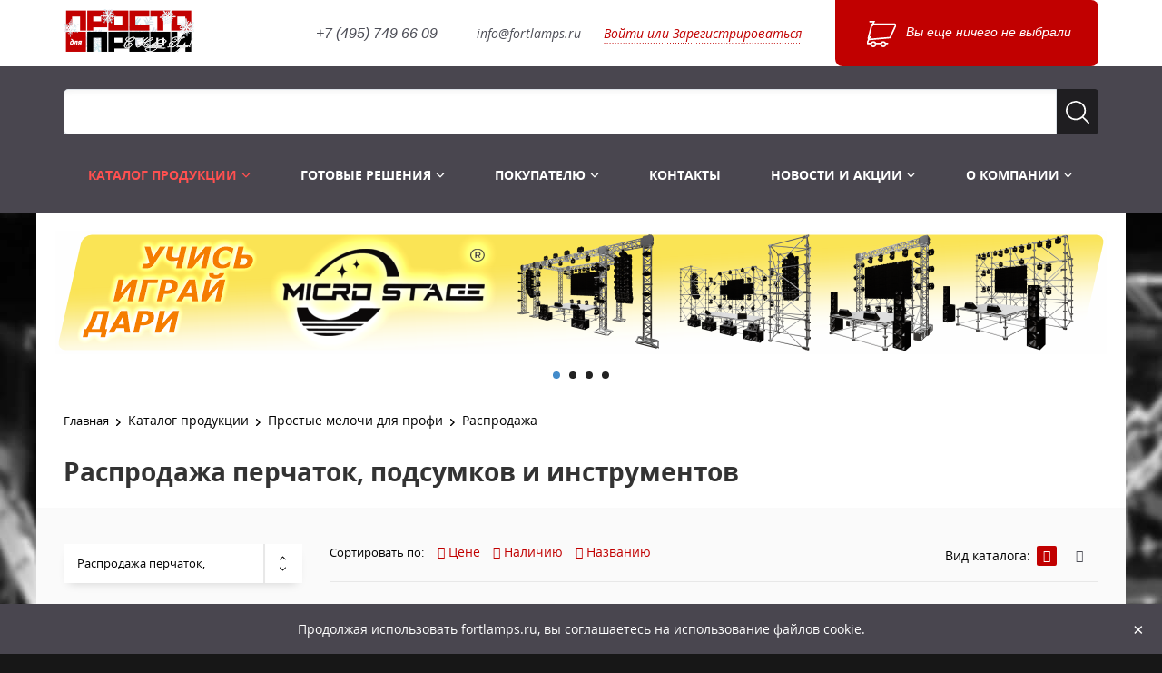

--- FILE ---
content_type: text/html; charset=UTF-8
request_url: https://fortlamps.ru/perchatki-podsumki-instrumentyi/rasprodazha-perchatok,-podsumkov-i-instrumentov
body_size: 19262
content:
<!DOCTYPE html>
<html lang="ru">
<head>
    <meta charset="utf-8">
<meta name="author" content='«ФОРТЛАМПс»'>
<meta name="description" content='рабочие перчатки подсумки купить в москве со скидкой'>
<meta name="keywords" content='распродажа перчаток, распродажа подсумков, распродажа ремней, распродажа страховочных шнуров, распродажа инструментов'>
<title>
    Распродажа перчаток, распродажа подсумков, распродажа ремней, распродажа страховочных шнуров, распродажа мультитулов, рабочие перчатки и подсумки со скидкой</title>
<meta http-equiv="X-UA-Compatible" content="IE=edge">
<meta name="viewport" content="width=1170">
<link rel="shortcut icon" href="/favicon.ico" type="image/x-icon">
<link rel="icon" href="/favicon.ico" type="image/x-icon">
<link rel="apple-touch-icon" sizes="120x120" href="/apple-touch-icon.png">
<link rel="icon" type="image/png" sizes="32x32" href="/favicon-32x32.png">
<link rel="icon" type="image/png" sizes="16x16" href="/favicon-16x16.png">
<link rel="manifest" href="/manifest.json">
<link rel="mask-icon" href="/safari-pinned-tab.svg" color="#5bbad5">
<meta name="theme-color" content="#ffffff">
<!--[if lt IE 9]>
    <script src="https://cdnjs.cloudflare.com/ajax/libs/es5-shim/4.5.7/es5-shim.min.js"></script>
	<script src="/assets/tmpl/plugins/html5shiv/dist/html5shiv.min.js"></script>
	<script src="/assets/tmpl/plugins/html5shiv/dist/html5shiv-printshiv.min.js"></script>
	<script src="/assets/tmpl/plugins/respond/dest/respond.min.js"></script>
<![endif]-->
<!--[if gte IE 9]>
  <style type="text/css">
    .gradient {
       filter: none;
    }
  </style>
<![endif]-->
<link rel="stylesheet" href="/assets/components/minifyx/cache/styles_c8db860189.min.css" type="text/css" /><!--<link rel="stylesheet" href="/assets/tmpl/css/icon-fonts.css">
<link rel="stylesheet" href="/assets/tmpl/css/styles.css">--><script type="text/javascript">miniShop2Config = {"cssUrl":"\/assets\/components\/minishop2\/css\/web\/","jsUrl":"\/assets\/components\/minishop2\/js\/web\/","actionUrl":"\/assets\/components\/minishop2\/action.php","ctx":"web","close_all_message":"\u0437\u0430\u043a\u0440\u044b\u0442\u044c \u0432\u0441\u0435","price_format":[0,".",""],"price_format_no_zeros":false,"weight_format":[3,"."," "],"weight_format_no_zeros":true};</script>

<script type="text/javascript">mse2Config = {"cssUrl":"\/assets\/components\/msearch2\/css\/web\/","jsUrl":"\/assets\/components\/msearch2\/js\/web\/","actionUrl":"\/assets\/components\/msearch2\/action.php","queryVar":"query","idVar":"id","filter_delimeter":"|","method_delimeter":":","values_delimeter":",","start_sort":"","start_limit":15,"start_page":1,"start_tpl":"","sort":"","limit":"","page":"","pageVar":"page","tpl":"","parentsVar":"parents","key":"3137ce1500a729c71acf1ea815fcaae1155fce73","pageId":1212,"query":"","parents":"","aliases":[],"options":[],"mode":"","moreText":"\u0417\u0430\u0433\u0440\u0443\u0437\u0438\u0442\u044c \u0435\u0449\u0435"};</script>
<link rel="stylesheet" href="/assets/components/mssaleprice/css/web/default.css?v=2d36f3d176" type="text/css" />
</head>

<body class="body body__back body__back_profi body__page_theme_red body__width_big body__logo_profi">

    
<style>
    .price_for_request {
        color: #767676;
        text-transform: lowercase;
        font-size: 20px;
        font-weight: bold;
    }
</style>
<div id="scrollup">
    <i class="fa fa-arrow-up" aria-hidden="true"></i>
</div>
<header class="header">
    <div class="header-top__wrapper">
        <div class="container container__wrapper_width_big">
            <div class="row">
                <div class="col-xs-3 header-top__logo-wrapper">
                    <a href="/">
                        <div class="header-top__logo"></div>
                    </a>
                </div>
                <div class="col-xs-3 header-top__contact no-gutter-col">
                    <a href="tel:+74957496609" class="header-top__contact-link header-top__contact-link_phone">+7 (495) 749 66 09</a>
                    <a href="mailto:info@fortlamps.ru" class="header-top__contact-link header-top__contact-link_mail text-right">info@fortlamps.ru</a>
                </div>
                <div class="col-xs-6 header-top__auth-wrapper-login">
                                            <div class="header-top__login header-top__auth-link-wrapper">
    <div  class="header-top__auth-valign">
        <a href="/vxod-v-lichnyij-kabinet" class="header-top__auth-link">Войти или Зарегистрироваться</a>
    </div>
</div>                                                                <div id="msMiniCart" class=" minicart minicart__wrapper">
	<div class="minicart__icon"></div>
    <div class="empty">
        Вы еще ничего не выбрали    </div>
    <div class="not_empty">
        <a href="/cart/" class="minicart__link">
            <span class="minicart__total">В корзине <span class="ms2_total_count">0</span> товаров</span>
            <span class="minicart__cost">На сумму <span class="ms2_total_cost">0</span>&nbsp;<i class="fa fa-rub" aria-hidden="true"></i></span>
        </a>
    </div>
</div>                                    </div>
            </div>
        </div>
    </div>
    <div class="header-search__wrapper">
        <div class="container container__wrapper_back_grey container__wrapper_width_big">
            <div class="row">
                <div class="col-xs-12">
                    <form action="/search-catalog" method="get" class="header-search__form autocomplete-form">
                        <input type="text" name="query" class="form-control header-search__input" value="" autocomplete="off">
                        <button class="btn header-search__btn">
                            <svg class="header-search__btn-icon" data-name="ICON_SEARCH " xmlns="http://www.w3.org/2000/svg" width="25.43" height="25.438" viewBox="0 0 25.43 25.438">
                                <circle id="Shape" class="cls-1" cx="10.84" cy="10.844" r="10"/>
                                <path id="Shape-2" data-name="Shape" class="cls-2" d="M1510.29,128.286l6.42,6.428" transform="translate(-1492.16 -110.156)"/>
                            </svg>
                        </button>
                        <div class="header-search__content autocomplete-content"></div>
                    </form>
                </div>
            </div>
        </div>
    </div>
    <div class="header-menu header-menu__back">
        <div class="container container__wrapper_back_grey container__wrapper_width_big">
            <div class="row">
                <div class="col-xs-12 head-navbar__wrapper">
                    <div class="header-menu__menu">
                        <div  class="header-menu__item header-menu__item_first level1 cat header-menu__item_active" data-dropdown="0" >
        <a data-level="1" href="/katalog-produkczii" data-dropdown-enable class="dropdown-toggle header-menu__item-link header-menu__item-link_dropdown">
        Каталог продукции        <svg class="header-menu__item-caret" xmlns="http://www.w3.org/2000/svg" width="11.04" height="7.912" viewBox="0 0 11.04 7.912">
            <path class="cls-1" d="M1297.68,126.114l3.32,3.653,3.32-3.653" transform="translate(-1295.48 -125.044)"/>
        </svg>
    </a>
    
    <div  class="dropdown-menu header-menu__dropdown" data-level="1">
    <div class="header-menu__inner-wrapper dropdown-item">
        <div  class="header-menu__item header-menu__item_first level2 cat" data-dropdown="0" data-column-dropdown>
        <a data-level="2" href="/lampyi-i-lampoderzhateli" data-dropdown-enable class="dropdown-toggle header-menu__item-link header-menu__item-link_dropdown">
        Лампы и ламподержатели        <svg class="header-menu__item-caret" xmlns="http://www.w3.org/2000/svg" width="11.04" height="7.912" viewBox="0 0 11.04 7.912">
            <path class="cls-1" d="M1297.68,126.114l3.32,3.653,3.32-3.653" transform="translate(-1295.48 -125.044)"/>
        </svg>
    </a>
    
    <div  class="dropdown-menu header-menu__dropdown" data-level="2">
    <div class="header-menu__inner-wrapper dropdown-item">
        <div  class="header-menu__item header-menu__item_first level3">
    <a class="header-menu__item-link" href="/lampyi-i-lampoderzhateli/rasprodazha-lamp-i-lampoderzhatelej">Распродажа</a>
    </div><div  class="header-menu__item level3">
    <a class="header-menu__item-link" href="/lampyi-i-lampoderzhateli/lampyi-byitovyie">Лампы светодиодные</a>
    </div><div  class="header-menu__item level3">
    <a class="header-menu__item-link" href="/katalog-produkczii/lampyi-i-lampoderzhateli/lampy-dekor-i-retro">Лампы Винтаж Ретро Декор</a>
    </div><div  class="header-menu__item level3">
    <a class="header-menu__item-link" href="/lampyi-i-lampoderzhateli/galogennyie-na-nizkoe-napryazhenie">Лампы галогенные 6-120 V</a>
    </div><div  class="header-menu__item level3">
    <a class="header-menu__item-link" href="/lampyi-i-lampoderzhateli/galogennyie-na-standartnoe-napryazhenie">Лампы студийные 110-240 V</a>
    </div><div  class="header-menu__item level3">
    <a class="header-menu__item-link" href="/lampyi-i-lampoderzhateli/faryi-tip-par">Лампы-фары PAR</a>
    </div><div  class="header-menu__item level3">
    <a class="header-menu__item-link" href="/lampyi-i-lampoderzhateli/lampyi-dlya-bassejna">Лампы для бассейна</a>
    </div><div  class="header-menu__item level3">
    <a class="header-menu__item-link" href="/lampyi-i-lampoderzhateli/gazorazryadnyie-lampyi">Лампы газоразрядные</a>
    </div><div  class="header-menu__item level3">
    <a class="header-menu__item-link" href="/lampyi-i-lampoderzhateli/lampyi-dlya-stroboskopov">Лампы для стробоскопов</a>
    </div><div  class="header-menu__item level3">
    <a class="header-menu__item-link" href="/lampyi-i-lampoderzhateli/ultrafiolet-blb">Лампы UV TUV HNS</a>
    </div><div  class="header-menu__item level3">
    <a class="header-menu__item-link" href="/lampyi-i-lampoderzhateli/lampyi-dlya-proektorov">Лампы видеопроекторные</a>
    </div><div  class="header-menu__item level3">
    <a class="header-menu__item-link" href="/lampyi-i-lampoderzhateli/puskoreguliruyushhaya-apparatura">Пускорегулирующая аппаратура</a>
    </div><div  class="header-menu__item header-menu__item_last level3">
    <a class="header-menu__item-link" href="/lampyi-i-lampoderzhateli/lampoderzhateli">Ламподержатели</a>
    </div>    </div>
</div></div><div  class="header-menu__item level2 cat header-menu__item_active" data-dropdown="0" data-column-dropdown>
        <a data-level="2" href="/perchatki-podsumki-instrumentyi" data-dropdown-enable class="dropdown-toggle header-menu__item-link header-menu__item-link_dropdown">
        Простые мелочи для профи        <svg class="header-menu__item-caret" xmlns="http://www.w3.org/2000/svg" width="11.04" height="7.912" viewBox="0 0 11.04 7.912">
            <path class="cls-1" d="M1297.68,126.114l3.32,3.653,3.32-3.653" transform="translate(-1295.48 -125.044)"/>
        </svg>
    </a>
    
    <div  class="dropdown-menu header-menu__dropdown" data-level="2">
    <div class="header-menu__inner-wrapper dropdown-item">
        <div  class="header-menu__item header-menu__item_first level3 header-menu__item_active" data-dropdown="0" data-column-dropdown>
        <a class="header-menu__item-link" href="/perchatki-podsumki-instrumentyi/rasprodazha-perchatok,-podsumkov-i-instrumentov">
        Распродажа    </a>
        </div><div  class="header-menu__item level3">
    <a class="header-menu__item-link" href="/perchatki-podsumki-instrumentyi/perchatki">Перчатки</a>
    </div><div  class="header-menu__item level3">
    <a class="header-menu__item-link" href="/perchatki-podsumki-instrumentyi/sumki-i-podsumki">Сумки и подсумки</a>
    </div><div  class="header-menu__item level3">
    <a class="header-menu__item-link" href="/perchatki-podsumki-instrumentyi/remni-i-straxovka">Ремни и страховка</a>
    </div><div  class="header-menu__item level3">
    <a class="header-menu__item-link" href="/perchatki-podsumki-instrumentyi/instrumentyi">Инструменты</a>
    </div><div  class="header-menu__item level3">
    <a class="header-menu__item-link" href="/perchatki-podsumki-instrumentyi/gotovyie-komplektyi">Готовые комплекты</a>
    </div><div  class="header-menu__item header-menu__item_last level3">
    <a class="header-menu__item-link" href="/katalog-produkczii/perchatki-podsumki-instrumentyi/konstruktor-mikrosczena">Конструктор МИКРОСЦЕНА</a>
    </div>    </div>
</div></div><div  class="header-menu__item level2 cat" data-dropdown="0" data-column-dropdown>
        <a data-level="2" href="/oborudovanie-i-aksessuaryi" data-dropdown-enable class="dropdown-toggle header-menu__item-link header-menu__item-link_dropdown">
        Оборудование и аксессуары        <svg class="header-menu__item-caret" xmlns="http://www.w3.org/2000/svg" width="11.04" height="7.912" viewBox="0 0 11.04 7.912">
            <path class="cls-1" d="M1297.68,126.114l3.32,3.653,3.32-3.653" transform="translate(-1295.48 -125.044)"/>
        </svg>
    </a>
    
    <div  class="dropdown-menu header-menu__dropdown" data-level="2">
    <div class="header-menu__inner-wrapper dropdown-item">
        <div  class="header-menu__item header-menu__item_first level3">
    <a class="header-menu__item-link" href="/oborudovanie-i-aksessuaryi/rasprodazha-shou-oborudovaniya">Распродажа</a>
    </div><div  class="header-menu__item level3">
    <a class="header-menu__item-link" href="/oborudovanie-i-aksessuaryi/svetovoe-oborudovanie">Световое оборудование</a>
    </div><div  class="header-menu__item level3">
    <a class="header-menu__item-link" href="/katalog-produkczii/oborudovanie-i-aksessuaryi/svetovaya-rasxodka">Аксессуары для света</a>
    </div><div  class="header-menu__item level3">
    <a class="header-menu__item-link" href="/oborudovanie-i-aksessuaryi/zvukovoe-oborudovanie">Звук и Видео</a>
    </div><div  class="header-menu__item level3">
    <a class="header-menu__item-link" href="/katalog-produkczii/oborudovanie-i-aksessuaryi/tovaryi-dlya-elektromontazha">Коммутация и Материалы</a>
    </div><div  class="header-menu__item level3">
    <a class="header-menu__item-link" href="/katalog-produkczii/oborudovanie-i-aksessuaryi/elektropitanie-i-raspredelenie">Управление и Распределение</a>
    </div><div  class="header-menu__item level3">
    <a class="header-menu__item-link" href="/oborudovanie-i-aksessuaryi/generatoryi-effektov">Спецэффекты и Расходники</a>
    </div><div  class="header-menu__item level3">
    <a class="header-menu__item-link" href="/katalog-produkczii/oborudovanie-i-aksessuaryi/czepovyie-lebedki-i-aksessuaryi">Лебёдки и Аксессуары</a>
    </div><div  class="header-menu__item level3">
    <a class="header-menu__item-link" href="/katalog-produkczii/oborudovanie-i-aksessuaryi/shtativyi-i-stojki">Штативы и Стойки</a>
    </div><div  class="header-menu__item level3">
    <a class="header-menu__item-link" href="/katalog-produkczii/oborudovanie-i-aksessuaryi/fermovyie-konstrukczii">Лестницы и Подиумы</a>
    </div><div  class="header-menu__item level3">
    <a class="header-menu__item-link" href="/katalog-produkczii/oborudovanie-i-aksessuaryi/strubczinyi-i-xomutyi">Хомуты и Страховка</a>
    </div><div  class="header-menu__item level3">
    <a class="header-menu__item-link" href="/katalog-produkczii/oborudovanie-i-aksessuaryi/trubnyie-zazhimyi">Подвесы и Крепежи</a>
    </div><div  class="header-menu__item level3">
    <a class="header-menu__item-link" href="/oborudovanie-i-aksessuaryi/elementyi-podvesa-i-krepezha">Скотчи и Стяжки</a>
    </div><div  class="header-menu__item header-menu__item_last level3">
    <a class="header-menu__item-link" href="/oborudovanie-i-aksessuaryi/kofryi-i-reki">Защитные чехлы и Кейсы</a>
    </div>    </div>
</div></div><div  class="header-menu__item header-menu__item_last level2 cat" data-dropdown="0" data-column-dropdown>
        <a data-level="2" href="/zashhita-kabelya" data-dropdown-enable class="dropdown-toggle header-menu__item-link header-menu__item-link_dropdown">
        Защита кабеля        <svg class="header-menu__item-caret" xmlns="http://www.w3.org/2000/svg" width="11.04" height="7.912" viewBox="0 0 11.04 7.912">
            <path class="cls-1" d="M1297.68,126.114l3.32,3.653,3.32-3.653" transform="translate(-1295.48 -125.044)"/>
        </svg>
    </a>
    
    <div  class="dropdown-menu header-menu__dropdown" data-level="2">
    <div class="header-menu__inner-wrapper dropdown-item">
        <div  class="header-menu__item header-menu__item_first level3">
    <a class="header-menu__item-link" href="/zashhita-kabelya/rasprodazha-modulej-zashhityi-kabelya">Распродажа</a>
    </div><div  class="header-menu__item level3">
    <a class="header-menu__item-link" href="/zashhita-kabelya/1-kanalnyie-moduli">1 канальные модули</a>
    </div><div  class="header-menu__item level3">
    <a class="header-menu__item-link" href="/zashhita-kabelya/2x-kanalnyie-moduli">2х канальные модули</a>
    </div><div  class="header-menu__item level3">
    <a class="header-menu__item-link" href="/zashhita-kabelya/3x-kanalnyie-moduli">3х канальные модули</a>
    </div><div  class="header-menu__item level3">
    <a class="header-menu__item-link" href="/katalog-produkczii/zashhita-kabelya/4x-kanalnyie-moduli">4х канальные модули</a>
    </div><div  class="header-menu__item level3">
    <a class="header-menu__item-link" href="/zashhita-kabelya/5i-kanalnyie-moduli">5и канальные модули</a>
    </div><div  class="header-menu__item level3">
    <a class="header-menu__item-link" href="/katalog-produkczii/zashhita-kabelya/6i-kanalnyie-moduli">6и канальные модули</a>
    </div><div  class="header-menu__item level3">
    <a class="header-menu__item-link" href="/zashhita-kabelya/7i-kanalnyie-moduli">7и канальные модули</a>
    </div><div  class="header-menu__item level3">
    <a class="header-menu__item-link" href="/katalog-produkczii/zashhita-kabelya/napolnyie-pokryitiya">Напольные покрытия</a>
    </div><div  class="header-menu__item level3">
    <a class="header-menu__item-link" href="/zashhita-kabelya/dop-elementi">Дополнительные элементы</a>
    </div><div  class="header-menu__item header-menu__item_last level3">
    <a class="header-menu__item-link" href="/zashhita-kabelya/lezhachij-policzejskij-idn">Лежачий полицейский ИДН</a>
    </div>    </div>
</div></div>    </div>
</div></div><div  class="header-menu__item level1 cat" data-dropdown="0" data-column-dropdown>
        <a data-level="1" href="/uslugi" data-dropdown-enable class="dropdown-toggle header-menu__item-link header-menu__item-link_dropdown">
        Готовые решения        <svg class="header-menu__item-caret" xmlns="http://www.w3.org/2000/svg" width="11.04" height="7.912" viewBox="0 0 11.04 7.912">
            <path class="cls-1" d="M1297.68,126.114l3.32,3.653,3.32-3.653" transform="translate(-1295.48 -125.044)"/>
        </svg>
    </a>
    
    <div  class="dropdown-menu header-menu__dropdown" data-level="1">
    <div class="header-menu__inner-wrapper dropdown-item">
        <div  class="header-menu__item header-menu__item_first level2 cat" data-dropdown="0" data-column-dropdown>
        <a data-level="2" href="/uslugi/shop-and-home-display" data-dropdown-enable class="dropdown-toggle header-menu__item-link header-menu__item-link_dropdown">
        Витрины и Хранение        <svg class="header-menu__item-caret" xmlns="http://www.w3.org/2000/svg" width="11.04" height="7.912" viewBox="0 0 11.04 7.912">
            <path class="cls-1" d="M1297.68,126.114l3.32,3.653,3.32-3.653" transform="translate(-1295.48 -125.044)"/>
        </svg>
    </a>
    
    <div  class="dropdown-menu header-menu__dropdown" data-level="2">
    <div class="header-menu__inner-wrapper dropdown-item">
        <div  class="header-menu__item header-menu__item_first level3">
    <a class="header-menu__item-link" href="/uslugi/shop-and-home-display/shopandhomedisplay-001">#shopandhomedisplay 001</a>
    </div><div  class="header-menu__item header-menu__item_last level3">
    <a class="header-menu__item-link" href="/uslugi/shop-and-home-display/shopandhomedisplay-002">#shopandhomedisplay 002</a>
    </div>    </div>
</div></div><div  class="header-menu__item header-menu__item_last level2">
    <a class="header-menu__item-link" href="/uslugi/arenda-i-prokat-oborudovaniya/gotovyie-komplektyi">Аренда оборудования</a>
    </div>    </div>
</div></div><div  class="header-menu__item level1 cat" data-dropdown="0" data-column-dropdown>
        <span data-level="1" data-dropdown-enable class="dropdown-toggle header-menu__item-link header-menu__item-link_dropdown">
        Покупателю        <svg class="header-menu__item-caret" xmlns="http://www.w3.org/2000/svg" width="11.04" height="7.912" viewBox="0 0 11.04 7.912">
            <path class="cls-1" d="M1297.68,126.114l3.32,3.653,3.32-3.653" transform="translate(-1295.48 -125.044)"/>
        </svg>
    </span>
    
    <div  class="dropdown-menu header-menu__dropdown" data-level="1">
    <div class="header-menu__inner-wrapper dropdown-item">
        <div  class="header-menu__item header-menu__item_first level2">
    <a class="header-menu__item-link" href="/dostavka-i-oplata">Оплата и Доставка</a>
    </div><div  class="header-menu__item level2">
    <a class="header-menu__item-link" href="/pokupatelyu/partnyoram">Партнёрам</a>
    </div><div  class="header-menu__item header-menu__item_last level2">
    <a class="header-menu__item-link" href="/sertifikatyi">Каталоги и История брендов</a>
    </div>    </div>
</div></div><div  class="header-menu__item level1">
    <a class="header-menu__item-link" href="/kontaktyi">Контакты</a>
    </div><div  class="header-menu__item level1 cat" data-dropdown="0" data-column-dropdown>
        <a data-level="1" href="/akczii" data-dropdown-enable class="dropdown-toggle header-menu__item-link header-menu__item-link_dropdown">
        Новости и акции        <svg class="header-menu__item-caret" xmlns="http://www.w3.org/2000/svg" width="11.04" height="7.912" viewBox="0 0 11.04 7.912">
            <path class="cls-1" d="M1297.68,126.114l3.32,3.653,3.32-3.653" transform="translate(-1295.48 -125.044)"/>
        </svg>
    </a>
    
    <div  class="dropdown-menu header-menu__dropdown" data-level="1">
    <div class="header-menu__inner-wrapper dropdown-item">
        <div  class="header-menu__item header-menu__item_first level2">
    <a class="header-menu__item-link" href="/akczii">Акции</a>
    </div><div  class="header-menu__item level2 cat" data-dropdown="0" data-column-dropdown>
        <a data-level="2" href="/novosti" data-dropdown-enable class="dropdown-toggle header-menu__item-link header-menu__item-link_dropdown">
        Новости        <svg class="header-menu__item-caret" xmlns="http://www.w3.org/2000/svg" width="11.04" height="7.912" viewBox="0 0 11.04 7.912">
            <path class="cls-1" d="M1297.68,126.114l3.32,3.653,3.32-3.653" transform="translate(-1295.48 -125.044)"/>
        </svg>
    </a>
    
    <div  class="dropdown-menu header-menu__dropdown" data-level="2">
    <div class="header-menu__inner-wrapper dropdown-item">
        <div  class="header-menu__item header-menu__item_first level3">
    <a class="header-menu__item-link" href="/novosti-i-akczii/novosti/vnimanie-otgruzki-na-period">ВНИМАНИЕ!!! 22-23 ЯНВАРЯ отгрузки не производим!</a>
    </div><div  class="header-menu__item level3">
    <a class="header-menu__item-link" href="/novosti-i-akczii/novosti/novaya-model-kapyi-iz-linejki">Новый модуль защиты кабеля CB1-2070</a>
    </div><div  class="header-menu__item level3">
    <a class="header-menu__item-link" href="/novosti/prolightsound-namm-russia-2017">ФОРТЛАМПс на Prolight+Sound NAMM Russia 2017</a>
    </div><div  class="header-menu__item level3">
    <a class="header-menu__item-link" href="/novosti/nastennyij-dimmernyij-blok-v-kompaktnom-ispolnenii">Настенный диммерный блок в компактном исполнении</a>
    </div><div  class="header-menu__item level3">
    <a class="header-menu__item-link" href="/novosti/mez-strap-lyubaya-dlina,-lyubaya-zatyazhka">MEZ Strap - любая длина, любая затяжка</a>
    </div><div  class="header-menu__item level3">
    <a class="header-menu__item-link" href="/novosti/klempyi-serii-kcp-88x">Клэмпы серии KCP-88x</a>
    </div><div  class="header-menu__item level3">
    <a class="header-menu__item-link" href="/novosti/jem-glaciator-pererozhdenie-flagmana-industrii">Перерождение флагмана индустрии</a>
    </div><div  class="header-menu__item level3">
    <a class="header-menu__item-link" href="/novosti/eurolite-pc-led-trc-small-install">Серия PC LED для малых инсталляций</a>
    </div><div  class="header-menu__item level3">
    <a class="header-menu__item-link" href="/novosti/martin-globalnoe-obnovlenie-linejki-zhidkostej">Глобальное обновление линейки жидкостей</a>
    </div><div  class="header-menu__item level3">
    <a class="header-menu__item-link" href="/novosti-i-akczii/novosti/cb-bc-seriya-napolnyix-kap-s-chyornoj-kryishkoj">CB BC серия напольных кап с чёрной крышкой</a>
    </div><div  class="header-menu__item level3">
    <a class="header-menu__item-link" href="/novosti/led-mini-profil">LED мини профиль</a>
    </div><div  class="header-menu__item level3">
    <a class="header-menu__item-link" href="/novosti/rasshiryaem-teatralnuyu-seriyu-led-mini-profile-zoom">Расширяем театральную серию - LED mini profile ZOOM 60W</a>
    </div><div  class="header-menu__item level3">
    <a class="header-menu__item-link" href="/novosti/kupo-gaffer-i-cloth-tape-teper-na-sklade">KUPO GAFFA & CLOTH TAPE теперь на складе</a>
    </div><div  class="header-menu__item level3">
    <a class="header-menu__item-link" href="/novosti/eksklyuziv-cb1-3070inex">Эксклюзивный модуль</a>
    </div><div  class="header-menu__item level3">
    <a class="header-menu__item-link" href="/novosti/solare-impulse-xa-1200-bswf-moshhnyij-pribor">SOLARE IMPULSE XA-1200 BSWF мощнофункционально</a>
    </div><div  class="header-menu__item level3">
    <a class="header-menu__item-link" href="/novosti/fortlamps-na-prolightsound-namm-russia-2019">ФОРТЛАМПС на Prolight+Sound NAMM Russia 2019</a>
    </div><div  class="header-menu__item level3">
    <a class="header-menu__item-link" href="/novosti-i-akczii/novosti/acme-dotline-360-shirokoe-reshenie-dlya-lyubyix-installyaczij">ACME Dotline 360 широкое решение</a>
    </div><div  class="header-menu__item level3">
    <a class="header-menu__item-link" href="/novosti-i-akczii/novosti/scb-novaya-linejka-kabelnyix-kap">SCB - новая линейка кабельных кап</a>
    </div><div  class="header-menu__item level3">
    <a class="header-menu__item-link" href="/novosti-i-akczii/novosti/shirokij-zaxvat-ot-akuleva-klempa-kupo">Широкий захват акульева клэмпа KUPO</a>
    </div><div  class="header-menu__item level3">
    <a class="header-menu__item-link" href="/novosti-i-akczii/novosti/malyij-razmer-ne-znachit-malaya-nagruzka">Малый размер не значит малая нагрузка</a>
    </div><div  class="header-menu__item level3">
    <a class="header-menu__item-link" href="/novosti-i-akczii/novosti/rasshiryaem-linejku-mini">Семейство KUPO MINI LED</a>
    </div><div  class="header-menu__item level3">
    <a class="header-menu__item-link" href="/novosti-i-akczii/novosti/pogoda-ne-pomexa">Погода не помеха!</a>
    </div><div  class="header-menu__item level3">
    <a class="header-menu__item-link" href="/novosti-i-akczii/novosti/mnogo-meshkov-ne-byivaet">Много мешков не бывает )))</a>
    </div><div  class="header-menu__item level3">
    <a class="header-menu__item-link" href="/novosti-i-akczii/novosti/zdorove-dorozhe-!!!">Здоровье дороже !!!</a>
    </div><div  class="header-menu__item level3">
    <a class="header-menu__item-link" href="/novosti-i-akczii/novosti/vstrechaem-novaya-model-cb2-3030">Встречаем!!! Новый CB2-3030!</a>
    </div><div  class="header-menu__item level3">
    <a class="header-menu__item-link" href="/novosti-i-akczii/novosti/eto-nlo-net-eto-garagled">Это НЛО? Нет - это ГАРАГЛЭД</a>
    </div><div  class="header-menu__item level3">
    <a class="header-menu__item-link" href="/novosti-i-akczii/novosti/novinki-sentyabrya21">Новинки СЕНТЯБРЯ21</a>
    </div><div  class="header-menu__item level3">
    <a class="header-menu__item-link" href="/novosti-i-akczii/novosti/novyie-moshhnosti-novyie-vozmozhnosti">Новые мощности - новые возможности</a>
    </div><div  class="header-menu__item level3">
    <a class="header-menu__item-link" href="/novosti-i-akczii/novosti/neolux-stage">NEOLUX®STAGE</a>
    </div><div  class="header-menu__item level3">
    <a class="header-menu__item-link" href="/novosti-i-akczii/novosti/yarkost-oxvat-pikselizacziya">Яркость Охват Пикселизация</a>
    </div><div  class="header-menu__item level3">
    <a class="header-menu__item-link" href="/novosti-i-akczii/novosti/blinder-balalajt">Blinder БАЛАЛАЙТ</a>
    </div><div  class="header-menu__item level3">
    <a class="header-menu__item-link" href="/novosti-i-akczii/novosti/svetofiltryi-lee-filters">Светофильтры LEE filters</a>
    </div><div  class="header-menu__item level3">
    <a class="header-menu__item-link" href="/novosti-i-akczii/novosti/semejstvo-convi-clamp">Семейство CONVI CLAMP</a>
    </div><div  class="header-menu__item level3">
    <a class="header-menu__item-link" href="/novosti-i-akczii/novosti/wdmx-ot-lumenradio-dostupen">WDMX и CRMX чтоб был!!!</a>
    </div><div  class="header-menu__item level3">
    <a class="header-menu__item-link" href="/novosti-i-akczii/novosti/semya-odnushek">Семья однушек</a>
    </div><div  class="header-menu__item level3">
    <a class="header-menu__item-link" href="/novosti-i-akczii/novosti/novinki-kupo-kuhand-alligatorclip-bungee">новинки KUPO</a>
    </div><div  class="header-menu__item level3">
    <a class="header-menu__item-link" href="/novosti-i-akczii/novosti/svetovoj-totem-totip">ТОТЕМ и IP - TOTIP</a>
    </div><div  class="header-menu__item level3">
    <a class="header-menu__item-link" href="/novosti-i-akczii/novosti/showmelochi-yzey-clamp">просто АЙЗИ мелочи</a>
    </div><div  class="header-menu__item level3">
    <a class="header-menu__item-link" href="/novosti-i-akczii/novosti/digifan-ii-vent-chto-nado">DIGIFAN II - вент что надо</a>
    </div><div  class="header-menu__item level3">
    <a class="header-menu__item-link" href="/novosti-i-akczii/novosti/joyfirst-minimaxi">JOYFIRST MINIMAXI</a>
    </div><div  class="header-menu__item header-menu__item_last level3">
    <a class="header-menu__item-link" href="/novosti-i-akczii/novosti/microstage-nu-chto-poigraem">НУ ЧТО, ПОИГРАЕМ!?</a>
    </div>    </div>
</div></div><div  class="header-menu__item header-menu__item_last level2 cat" data-dropdown="0" data-column-dropdown>
        <a data-level="2" href="/stati" data-dropdown-enable class="dropdown-toggle header-menu__item-link header-menu__item-link_dropdown">
        Статьи        <svg class="header-menu__item-caret" xmlns="http://www.w3.org/2000/svg" width="11.04" height="7.912" viewBox="0 0 11.04 7.912">
            <path class="cls-1" d="M1297.68,126.114l3.32,3.653,3.32-3.653" transform="translate(-1295.48 -125.044)"/>
        </svg>
    </a>
    
    <div  class="dropdown-menu header-menu__dropdown" data-level="2">
    <div class="header-menu__inner-wrapper dropdown-item">
        <div  class="header-menu__item header-menu__item_first level3">
    <a class="header-menu__item-link" href="/novosti-i-akczii/stati/svetovyie-priboryi-balalight-na-solnechnyix-batareyax">Световые приборы на солнечных батареях</a>
    </div><div  class="header-menu__item header-menu__item_last level3">
    <a class="header-menu__item-link" href="/novosti-i-akczii/stati/statya-led-mini">Мини прожекторы, но большие решения</a>
    </div>    </div>
</div></div>    </div>
</div></div><div  class="header-menu__item header-menu__item_last level1 cat" data-dropdown="0" data-column-dropdown>
        <a data-level="1" href="/o-kompanii" data-dropdown-enable class="dropdown-toggle header-menu__item-link header-menu__item-link_dropdown">
        О компании        <svg class="header-menu__item-caret" xmlns="http://www.w3.org/2000/svg" width="11.04" height="7.912" viewBox="0 0 11.04 7.912">
            <path class="cls-1" d="M1297.68,126.114l3.32,3.653,3.32-3.653" transform="translate(-1295.48 -125.044)"/>
        </svg>
    </a>
    
    <div  class="dropdown-menu header-menu__dropdown" data-level="1">
    <div class="header-menu__inner-wrapper dropdown-item">
        <div  class="header-menu__item header-menu__item_first level2 cat" data-dropdown="0" data-column-dropdown>
        <a data-level="2" href="/o-kompanii/portfolio" data-dropdown-enable class="dropdown-toggle header-menu__item-link header-menu__item-link_dropdown">
        Портфолио        <svg class="header-menu__item-caret" xmlns="http://www.w3.org/2000/svg" width="11.04" height="7.912" viewBox="0 0 11.04 7.912">
            <path class="cls-1" d="M1297.68,126.114l3.32,3.653,3.32-3.653" transform="translate(-1295.48 -125.044)"/>
        </svg>
    </a>
    
    <div  class="dropdown-menu header-menu__dropdown" data-level="2">
    <div class="header-menu__inner-wrapper dropdown-item">
        <div  class="header-menu__item header-menu__item_first level3">
    <a class="header-menu__item-link" href="/o-kompanii/portfolio/2004-kzkorolyovskiy">2004 КЗ Королёвский, концерты презентации фестивали ТВ съёмки, световое звуковое декорационное оформление</a>
    </div><div  class="header-menu__item level3">
    <a class="header-menu__item-link" href="/o-kompanii/portfolio/2006-holidayinn-sokolniki">2006 Holiday Inn Сокольники, техническое обеспечение мероприятий, световое и звуковое сопровождение</a>
    </div><div  class="header-menu__item level3">
    <a class="header-menu__item-link" href="/o-kompanii/portfolio/2006-thk60">2006 ТХК №60, инсталляция светового оборудования актового зала училища</a>
    </div><div  class="header-menu__item level3">
    <a class="header-menu__item-link" href="/o-kompanii/portfolio/2007-restoran-astoriya">2007 ресторан Астория, инсталляция и настройка светового оборудования</a>
    </div><div  class="header-menu__item level3">
    <a class="header-menu__item-link" href="/o-kompanii/portfolio/2007-dpishgaydara">2007 ДПиШ им. Гайдара, малый актовый зал, монтаж и настройка светового оборудования</a>
    </div><div  class="header-menu__item level3">
    <a class="header-menu__item-link" href="/o-kompanii/portfolio/2007-restoran-yapona-mama">2007 ресторан Япона Мама, поставка и настройка светового оборудования на трековых системах</a>
    </div><div  class="header-menu__item level3">
    <a class="header-menu__item-link" href="/o-kompanii/portfolio/2007-club-restoran-lesnoe">2007 клуб-ресторан Лесное, проект монтаж настройка светового и звукового оборудования</a>
    </div><div  class="header-menu__item level3">
    <a class="header-menu__item-link" href="/o-kompanii/portfolio/shopandhomedisplay-sistema-polestar-v-oformlenii-magazinov">#shopandhomedisplay система Polestar в оформлении магазинов - витрины, гардеробная, вешалки</a>
    </div><div  class="header-menu__item level3">
    <a class="header-menu__item-link" href="/o-kompanii/portfolio/2007-restoran-steyks">2007 ресторан Стейкс, монтаж и настройка светового звукового видеопроекционного оборудования и систем зонного звука</a>
    </div><div  class="header-menu__item level3">
    <a class="header-menu__item-link" href="/o-kompanii/portfolio/ustanovka-fermovyix-konstrukczij-graunda-dlya-pokaza-modyi-v-otele-hilton-leningradskaya">Установка фермовых конструкций, граунда, для показа моды в отеле Hilton Ленинградская</a>
    </div><div  class="header-menu__item level3">
    <a class="header-menu__item-link" href="/o-kompanii/portfolio/2008-karaoke-bar">2008 Караоке-бар, инсталляция монтаж настройка звукового оборудования и системы видеотрансляции</a>
    </div><div  class="header-menu__item level3">
    <a class="header-menu__item-link" href="/o-kompanii/portfolio/2009-koncert-parad-pobedyi">2009 Концерт посвященный Параду Победы, КЗ Ветеранов ВОВ, световое оформление и сопровождение</a>
    </div><div  class="header-menu__item level3">
    <a class="header-menu__item-link" href="/o-kompanii/portfolio/2009-club-jazz-town">2009 клуб Jazz Town, поставка светового оборудования и консультация по настройке</a>
    </div><div  class="header-menu__item header-menu__item_last level3">
    <a class="header-menu__item-link" href="/o-kompanii/portfolio/2009-teatralniy-club">2009 Театральный клуб, монтаж и настройка светового оборудования, трековая система</a>
    </div>    </div>
</div></div>    </div>
</div></div>                    </div>
                </div>
            </div>
        </div>
    </div>
</header>
    <div class="compare-window" style="left: -50px;">
    <span class="comparison added can_compare">
        <a href="/sravnenie" class="comparison-go">
            Сравнить (<b class="comparison-total">0</b>)
        </a>
    </span>
</div>    <div class="market-block market-block__section">
    <div class="container container__wrapper_back_white container__wrapper_width_big">
        <div class="row">
            <div class="col-xs-12 no-gutter-col">
                <ul data-market-slider class="list-unstyled market-block__list">
                    <li data-market-item class="market-block__item">
    <a class="market-block__wrapper" href="/katalog-produkczii/perchatki-podsumki-instrumentyi/konstruktor-mikrosczena" onclick="document.location = 'bannerclick/82'; return false;">
        <img src="/images/banners/banner-2026-microstage.png" alt="МИКРОСЦЕНА">
    </a>
</li>
<li data-market-item class="market-block__item">
    <a class="market-block__wrapper" href="/zashhita-kabelya/1-kanalnyie-moduli" onclick="document.location = 'bannerclick/87'; return false;">
        <img src="/images/banners/banner-2024-cb1.png" alt="CB1 - капа кабельная с одним каналом">
    </a>
</li>
<li data-market-item class="market-block__item">
    <a class="market-block__wrapper" href="/lampyi-i-lampoderzhateli/gazorazryadnyie-lampyi/gazorazryadnyie-tip-rbeam" onclick="document.location = 'bannerclick/43'; return false;">
        <img src="/images/banners/speclamps-roccer-beam-lamp.png" alt="Лампы ROCCER RSD R BEAM">
    </a>
</li>
<li data-market-item class="market-block__item">
    <a class="market-block__wrapper" href="/katalog-produkczii/oborudovanie-i-aksessuaryi/svetovoe-oborudovanie/avtonomnyij-svet" onclick="document.location = 'bannerclick/23'; return false;">
        <img src="/images/banners/banner-2024-solar.png" alt="Автономный свет">
    </a>
</li>                </ul>
            </div>
        </div>
    </div>
</div><div class="breadcrumbs">
    <div class="container container__wrapper_width_big container__wrapper_back_white">
        <div class="row breadcrumbs-list__wrapper"><div class="col-xs-12"><ul class="breadcrumbs-list breadcrumbs-list__wrapper"><li class="breadcrumbs-list__item"><a href="/" class="breadcrumbs-list__item-link">Главная</a></li><li class="breadcrumbs-list__item"><span class="breadcrumbs-list__separator"><img class="breadcrumbs-list__separator-image" src="/assets/tmpl/img/svg/arrow.svg" alt="separator"></span></li><li class="breadcrumbs-list__item"><a href="/katalog-produkczii" class="breadcrumbs-list__item-link">Каталог продукции</a></li><li class="breadcrumbs-list__item"><span class="breadcrumbs-list__separator"><img class="breadcrumbs-list__separator-image" src="/assets/tmpl/img/svg/arrow.svg" alt="separator"></span></li><li class="breadcrumbs-list__item"><a href="/perchatki-podsumki-instrumentyi" class="breadcrumbs-list__item-link">Простые мелочи для профи</a></li><li class="breadcrumbs-list__item"><span class="breadcrumbs-list__separator"><img class="breadcrumbs-list__separator-image" src="/assets/tmpl/img/svg/arrow.svg" alt="separator"></span></li><li class="breadcrumbs-list__item breadcrumbs-list__item_current">Распродажа</li></ul></div></div>    </div>
</div>
<div class="container container__wrapper_back_white container__wrapper_width_big">
    <div class="row">
        <div class="col-xs-12">
            <h1 class="h2 catalog-category catalog-category__title">Распродажа перчаток, подсумков и инструментов</h1>
        </div>
    </div>
</div>
<div class="container container__wrapper_back_light-grey-light container__wrapper_width_big">
    
<div id="mse2_mfilter" class="catalog-category__wrapper">
    <div class="row">
        <div class="col-xs-3">
            <aside class="aside">
                                                                                                                                                                                <div class="filter__title" data-filter-show data-filter-block>
    Распродажа перчаток, подсумков и инструментов    <svg class="filter__arrow-svg" xmlns="http://www.w3.org/2000/svg" width="24.5" height="43" viewBox="0 0 24.5 43" data-filter-block>
        <path class="cls-1" d="M613,482h1v42h-1V482Z" transform="translate(-612.5 -481.5)"/>
        <path class="cls-2" d="M633.33,495.071l-3.266,3.2a0.212,0.212,0,0,0,0,.315l0.35,0.343a0.224,0.224,0,0,0,.323,0l2.754-2.695,2.755,2.695a0.224,0.224,0,0,0,.323,0l0.35-.343a0.212,0.212,0,0,0,0-.315l-3.266-3.2a0.226,0.226,0,0,0-.323,0h0Z" transform="translate(-612.5 -481.5)"/>
        <path data-name="Arrow" class="cls-2" d="M633.67,510.928l3.266-3.195a0.215,0.215,0,0,0,.07-0.158,0.212,0.212,0,0,0-.07-0.157l-0.35-.343a0.224,0.224,0,0,0-.323,0l-2.755,2.695-2.754-2.695a0.224,0.224,0,0,0-.323,0l-0.35.343a0.212,0.212,0,0,0-.07.157,0.215,0.215,0,0,0,.07.158l3.266,3.195a0.224,0.224,0,0,0,.323,0h0Z" transform="translate(-612.5 -481.5)"/>
    </svg>
</div>
<div class="filter__relative-block">
    <div class="filter__hide-block" data-filter-hide data-filter-block>
        <ul class="filter filter__list">
            <li class="filter__item filter__item_first level-1"><a class="filter__link" href="/perchatki-podsumki-instrumentyi/perchatki" >Перчатки</a> </li><li class="filter__item level-1"><a class="filter__link" href="/perchatki-podsumki-instrumentyi/sumki-i-podsumki" >Сумки и подсумки</a> </li><li class="filter__item level-1"><a class="filter__link" href="/perchatki-podsumki-instrumentyi/remni-i-straxovka" >Ремни и страховка</a> </li><li class="filter__item level-1"><a class="filter__link" href="/perchatki-podsumki-instrumentyi/instrumentyi" >Инструменты</a> </li><li class="filter__item level-1"><a class="filter__link" href="/perchatki-podsumki-instrumentyi/gotovyie-komplektyi" >Готовые комплекты</a> </li><li class="filter__item last level-1"><a class="filter__link" href="/katalog-produkczii/perchatki-podsumki-instrumentyi/konstruktor-mikrosczena" >Конструктор МИКРОСЦЕНА</a> </li>        </ul>
    </div>
</div>                                <form method="post" id="mse2_filters" class="filter-life filter-life__form-wrapper">
                    <div id="filters-accardion" class="filter-life__accardion" role="tablist">
                        <fieldset id="mse2_ms|price" class="filter-life__wrapper">
    <div id="filter_title_price" role="tab">
        <div class="filter-life__title">
            <a class="filter-life__title-link collapsed" role="button" data-toggle="collapse" href="#collapse_price"  data-parent="#filters-accardion">
                <i class="glyphicon glyphicon-menu-down filter-life__title-arrow"></i>
                <span class="filter-title">Цена</span> <span class="text-lowercase">(руб.)</span>
            </a>
        </div>
    </div>
    <div class="filter-life__params collapse filter-life__params_fix-height" role="tabpanel" id="collapse_price">
        <div class="row">
            <div class="mse2_number_inputs">
                <div class="form-group col-xs-6 no-gutter-col-right filter-life__slider-form-group">
	<label class="filter-life__slider-number-label" for="mse2_ms|price_0">От		<input type="text" name="ms|price" id="mse2_ms|price_0" value="3000" class="filter-life__slider-number-input">
	</label>
</div><div class="form-group col-xs-6 no-gutter-col-right filter-life__slider-form-group">
	<label class="filter-life__slider-number-label" for="mse2_ms|price_1">До		<input type="text" name="ms|price" id="mse2_ms|price_1" value="3000" class="filter-life__slider-number-input">
	</label>
</div>
            </div>
        </div>
        <div class="number_slider">
            <div class="mse2_number_slider filter-life__slider-number-line-wrapper"></div>
        </div>
    </div>
</fieldset>
<fieldset id="mse2_ms|vendor" class="filter-life__wrapper">
    <div id="filter_titlevendor" role="tab">
        <div class="filter-life__title">
            <a class="filter-life__title-link " role="button" data-toggle="collapse" href="#collapsevendor" data-parent="#filters-accardion">
                <i class="glyphicon glyphicon-menu-down filter-life__title-arrow"></i>
                <span class="filter-title">Производитель</span>
            </a>
        </div>
    </div>
    <div class="collapse in" role="tabpanel" id="collapsevendor">
        <div class="filter-life__params">
            <input class="custom-checkbox" type="checkbox" name="ms|vendor" id="mse2_ms|vendor_0" value="44"   />
<label class="checkbox " for="mse2_ms|vendor_0">
   CLC & KUNY's <sup>1</sup>
</label>
        </div>
    </div>
</fieldset>
<fieldset id="mse2_ms|avaible" class="filter-life__wrapper">
    <div id="filter_titleavaible" role="tab">
        <div class="filter-life__title">
            <a class="filter-life__title-link collapsed" role="button" data-toggle="collapse" href="#collapseavaible" data-parent="#filters-accardion">
                <i class="glyphicon glyphicon-menu-down filter-life__title-arrow"></i>
                <span class="filter-title">Наличие</span>
            </a>
        </div>
    </div>
    <div class="collapse " role="tabpanel" id="collapseavaible">
        <div class="filter-life__params">
            <input class="custom-checkbox" type="checkbox" name="ms|avaible" id="mse2_ms|avaible_0" value="1"  />
<label for="mse2_ms|avaible_0" class="">
    В наличии <sup>1</sup>
</label><br/>
        </div>
    </div>
</fieldset>                    </div>
                    <div class="text-center" id="filter-reset-button" >
                        <button type="reset" class="btn btn-warning filter-life__btn hidden">Очистить фильтр</button>
                    </div>
                </form>
                                                                                                                                    <h3 class="aside__block-title">Новости</h3>
                <div class="aside__news-block">
                    <div class="aside__news-item">
            <a href="/novosti-i-akczii/novosti/vnimanie-otgruzki-na-period" class="aside__news-img-link">
            <img class="aside__news-img" src="/assets/cache_image/images/vnimanie!!!-02_263x263_0ab.jpg" alt="ВНИМАНИЕ!!! 22-23 ЯНВАРЯ отгрузки не производим!">
        </a>
        <div class="aside__news-content">
        <h4 class="aside__news-title">
            <a class="aside__news-title-link" href="/novosti-i-akczii/novosti/vnimanie-otgruzki-na-period">ВНИМАНИЕ!!! 22-23 ЯНВАРЯ отгрузки не производим!</a>
        </h4>
        <div class="aside__news-description">
            Приносим свои извинения за доставленные неудобства, но мы на связи и всегда готовы оперативно ответить!!!        </div>
        <div class="aside__news-date">21.01.2026 г.</div>
    </div>
</div>
<div class="aside__news-item">
            <a href="/novosti-i-akczii/novosti/semya-odnushek" class="aside__news-img-link">
            <img class="aside__news-img" src="/assets/cache_image/images/news/showmelochi/cb1-3070-10_263x263_18d.jpg" alt="Семья однушек">
        </a>
        <div class="aside__news-content">
        <h4 class="aside__news-title">
            <a class="aside__news-title-link" href="/novosti-i-akczii/novosti/semya-odnushek">Семья однушек</a>
        </h4>
        <div class="aside__news-description">
            каппы кабельные CC1 и CB1 теперь разных размеров для разных задач и... простая замена стандартов        </div>
        <div class="aside__news-date">07.12.2023 г.</div>
    </div>
</div>
<div class="aside__news-item">
            <a href="/novosti-i-akczii/novosti/novinki-kupo-kuhand-alligatorclip-bungee" class="aside__news-img-link">
            <img class="aside__news-img" src="/assets/cache_image/images/news/kupo/gt-2540-bk-bn-gaffer-tape-holder-strap-with-spring-hook-07_263x263_d63.jpeg" alt="новинки KUPO">
        </a>
        <div class="aside__news-content">
        <h4 class="aside__news-title">
            <a class="aside__news-title-link" href="/novosti-i-akczii/novosti/novinki-kupo-kuhand-alligatorclip-bungee">новинки KUPO</a>
        </h4>
        <div class="aside__news-description">
            новые перчи KU-HAND, зацеп-крокодил, подвеска для тейпа, шнур-банджи, эластичная стяжка ... и уже на складе!!!        </div>
        <div class="aside__news-date">28.02.2024 г.</div>
    </div>
</div>                    <div class="aside__more-links-wrapper">
                        <a href="/novosti" class="aside__more-link">Все новости</a>
                    </div>
                </div>
                                                                    <h3 class="aside__block-title">Статьи по теме</h3>
                    <div class="aside__news-block">
                        <div class="aside__news-item">
            <a href="/novosti-i-akczii/stati/svetovyie-priboryi-balalight-na-solnechnyix-batareyax" class="aside__news-img-link">
            <img class="aside__news-img" src="/assets/cache_image/images/news/balalight/balalight-venus-outdoor-light-01_263x263_8c6.jpg" alt="Световые приборы на солнечных батареях">
        </a>
        <div class="aside__news-content">
        <h4 class="aside__news-title">
            <a class="aside__news-title-link" href="/novosti-i-akczii/stati/svetovyie-priboryi-balalight-na-solnechnyix-batareyax">Световые приборы на солнечных батареях</a>
        </h4>
        <div class="aside__news-description">
            играют важную роль, не потребляя электроэнергии, экономя затраты, помогая с освещением в труднодоступных местах        </div>
        <div class="aside__news-date">18.05.2023 г.</div>
    </div>
</div>                        <div class="aside__more-links-wrapper">
                            <a href="/stati" class="aside__more-link">Все статьи</a>
                        </div>
                    </div>
                            </aside>
        </div>
        <div class="col-xs-9">
                        <div class="row">
                <div class="col-xs-9">
                    <div id="mse2_sort" class="sorting__wrapper">
        				<span class="sorting__title">Сортировать по:</span>
                        				        <a href="#" data-sort="ms|price" data-dir="desc" data-default="desc" class="sorting__link">
                            <i class="fa fa-angle-down sorting__arrow"></i>&nbsp;<span class="sorting__link-text">Цене</span>
                        </a>
        			    <a href="#" data-sort="availability" data-dir="desc" data-default="desc" class="sorting__link">
                            <i class="fa fa-angle-down sorting__arrow"></i>&nbsp;<span class="sorting__link-text">Наличию</span>
                        </a>
        			    <a href="#" data-sort="pagetitle" data-dir="desc" data-default="desc" class="sorting__link">
                            <i class="fa fa-angle-down sorting__arrow"></i>&nbsp;<span class="sorting__link-text">Названию</span>
                        </a>
        			</div>
                </div>
                <div class="col-xs-3">
                                			<div id="mse2_tpl" class="sorting__wrapper pull-right">
                            <span class="sorting__title-catalog">Вид каталога:</span>
            				<a href="#" data-tpl="0" class="active sorting__link sorting__link-panel"><i class="fa fa-th sorting__panel-view" aria-hidden="true"></i></a>
            				<a href="#" data-tpl="1" class=" sorting__link sorting__link-panel"><i class="fa fa-th-list sorting__panel-view" aria-hidden="true"></i></a>
            			</div>
            		                </div>
                <div class="col-xs-12">
                    <div class="sorting__line"></div>
                </div>
            </div>
                                        <div class="row catalog-category__item-wrapper" id="mse2_results">
                    <div class="col-xs-4">
    <div class="product-vertical__item product-vertical__item_long">
                        <div class="product-vertical__sale-item product-vertical__new-sale-wrapper">Распродажа</div>
                <div class="product-vertical__img-wrapper">
            <a href="/katalog-produkczii/perchatki-podsumki-instrumentyi/gotovyie-komplektyi/komplekt-present1-s-ku-hand">
                <img src="/products/2838/x197/komplekt-s-kuhand-50.jpg" class="product-vertical__image" alt="Комплект PRESENT1 с KU-HAND">
            </a>
        </div>
        <div class="product-vertical__title-wrapper">
            <h3 class="product-vertical__title">
                <a class="product-vertical__title-link" href="/katalog-produkczii/perchatki-podsumki-instrumentyi/gotovyie-komplektyi/komplekt-present1-s-ku-hand">Комплект PRESENT1 с KU-HAND</a>
            </h3>
        </div>
        <div class="product-vertical__characteristics-wrapper">
                                                                        <div class="product-vertical__description">
                комплект: перчатки KH-55 + подсумок SC-1511 + сумки 1508 + подвес SW702            </div>
                    </div>
                <div class="stock stock__wrapper stock__wrapper_green stock__wrapper_vertical-item stock__wrapper_vertical-item_catalog">
            В наличии
        </div>
                                                                                                                <div class="price__cost-wrapper price__cost-wrapper_vertical-item price__cost-wrapper_vertical-item_catalog">
                            <span class="price__cost-rub price__cost-rub_vertical-item price__cost-rub_vertical-item_catalog"><span class="rasp_ot">от 1 шт.</span> 3 000 <span class="als-ruble__icon"><span class="als-ruble__ruble">руб</span>.</span></span>
                <div class="price__cost-old-wrapper price__cost-old-wrapper_vertical-item">
                                        <span class="price__cost-rub-old price__cost-rub-old_vertical-item">4 100 <span class="als-ruble__icon"><span class="als-ruble__ruble">руб</span>.</span><span class="price__through-line price__through-line_vertical-item"></span></span>
                                    </div>
                    </div>
        <div style="clear: both"></div>
        <div class="row">
                                                                        <div class="col-xs-6 product-vertical__compare no-gutter-col-right">
                <div class="comparison comparison-prostopro compare__check" data-id="2838" data-list="prostopro">
    <a href="#" class="comparison-add comparison-link compare__link" data-text="Обновляю список...">К сравнению</a>
    <a href="#" class="comparison-remove comparison-link compare__link" data-text="Обновляю список...">Убрать</a>
    <span class="compare__line"></span>
    <a href="#" class="comparison-go compare__link">Сравнить</a>
</div>            </div>
            <div class="col-xs-6">
                                    <form method="post" class="ms2_form product-vertical__form">
                        <input type="hidden" name="count" value="1">
                                                <button class="btn btn-warning product-vertical__btn" type="submit" name="ms2_action" value="cart/add">Купить</button>
                                                <input type="hidden" name="id" value="2838">
                        <input type="hidden" name="options" value="[]">
                    </form>
                </div>
            </div>
        </div>
    </div>
                </div>
                        <ul id="mse2_pagination" class="pagination"></ul>            <div class="clearfix"></div>
            <div class="row">
                <div class="col-xs-12">
                    <div class="sorting__line"></div>
                </div>
            </div>
                                                                                    <div>
                                            <div class="row">
                    <div class="col-xs-12 catalog-category__content-wrapper">
                        <p><br />
В разделе РАСПРОДАЖА собраны товары, которые предлагаются со скидкой или по акции:</p>

<ul>
	<li>Товары могут быть новыми, бывшими в эксплуатации, с дефектами упаковки или выведенными из ассортимента.</li>
	<li>Все причины сниженной цены и условия продажи можно прочитать в описании товара.</li>
	<li>Если в описании товара нет примечания, тогда товар является новым.</li>
	<li>На товары в распродаже гарантия не распространяется или имеет минимальный срок.</li>
	<li>Партнерские или дополнительные скидки на товар в распродаже не предоставляются.</li>
</ul>
                    </div>
                </div>
            </div>
        </div>
    </div>
</div>

</div>
<footer class="footer footer__wrapper">
    <div class="footer__top-wrapper">
        <div class="container">
            <div class="row">
                <div class="col-xs-3">
                    <h2 class="footer-column__header">Покупателю</h2>
                    <ul class="list-unstyled footer-list footer-list__wrapper">
                        <li class="footer-list__item"><a class="footer__link footer-list__link" href="/dostavka-i-oplata">Оплата и Доставка</a></li>
<li class="footer-list__item"><a class="footer__link footer-list__link" href="/sertifikatyi">Каталоги и История брендов</a></li>                    </ul>
                    <h2 class="footer-column__header">О компании</h2>
                    <ul class="list-unstyled footer-list footer-list__wrapper">
                        <li class="footer-list__item"><a class="footer__link footer-list__link" href="/o-kompanii/portfolio">Портфолио</a></li>                    </ul>
                    <div class="footer__vertical-line"></div>
                </div>
                <div class="col-xs-3">
                    <h2 class="footer-column__header">Каталог</h2>
                    <ul class="list-unstyled footer-list footer-list__wrapper">
                        <li class="footer-list__item"><a class="footer__link footer-list__link" href="/lampyi-i-lampoderzhateli">Лампы и ламподержатели</a></li>
<li class="footer-list__item"><a class="footer__link footer-list__link" href="/oborudovanie-i-aksessuaryi">Оборудование и аксессуары</a></li>
<li class="footer-list__item"><a class="footer__link footer-list__link" href="/perchatki-podsumki-instrumentyi">Простые мелочи для профи</a></li>
<li class="footer-list__item"><a class="footer__link footer-list__link" href="/zashhita-kabelya">Защита кабеля</a></li>                    </ul>
                    <div class="portal-suppliers">
                        <div style="text-align: center">
                            <img style="width: 50%" src="/images/shop-and-home.png" alt="ShopAndHome" />
                        </div>
                        
                    </div>
                    <div class="footer__vertical-line"></div>
                </div>
                <div class="col-xs-3">
                    <h2 class="footer-column__header">Полезное</h2>
                    <ul class="list-unstyled footer-list footer-list__wrapper">
                        <li class="footer-list__item"><a class="footer__link footer-list__link" href="/novosti">Новости</a></li>
<li class="footer-list__item"><a class="footer__link footer-list__link" href="/stati">Статьи</a></li>
<li class="footer-list__item"><a class="footer__link footer-list__link" href="/akczii">Акции</a></li>                    </ul>
                    <h2 class="footer-column__header"><a class="footer__link" href="/kontaktyi">Контакты</a></h2>
                    <h2 class="footer-column__header footer-column__header_margin-top_small"><a class="footer__link" href="/uslugi">Готовые решения</a></h2>
                    <div class="footer__vertical-line"></div>
                </div>
                <div class="col-xs-3">
                    <h2 class="footer-column__header">Справочная служба</h2>
                    <ul class="list-unstyled footer-contacts footer-contacts__wrapper">
                        <li class="footer-contacts__list-item">
                            <svg class="footer-contacts__phone-icon footer-contacts__icon" xmlns="http://www.w3.org/2000/svg" width="16.79" height="21.78" viewBox="0 0 16.79 21.78">
                                <path id="PHONE_ICON" class="cls-1" d="M1278.87,5562.9a2.056,2.056,0,0,1,2.77.8l3.26,3.13a2.038,2.038,0,0,1-.69,2.79l-1.16.66-0.57.33-0.58.34a1.989,1.989,0,0,1-1.19.24c-2.32.25-7.36-4.54-8.59-6.66-1.61-2.77-3.17-9.35-1.79-11.23a1.879,1.879,0,0,1,.81-0.89l0.57-.34,0.58-.33,1.15-.66a2.057,2.057,0,0,1,2.78.8l0.49,3.33a2.029,2.029,0,0,1-.69,2.79l-1.15.66,2.84,4.91Z" transform="translate(-1269.09 -5550.13)"/>
                            </svg>
                            <a href="tel:+74957496609" class="footer-contacts__link footer__link">+7 (495) 749 66 09</a>
                            <a href="tel:" class="footer-contacts__link footer__link">+7 (495) 720-83-37</a>
                        </li>
                        <li class="footer-contacts__list-item">
                            <svg class="footer-contacts__email-icon footer-contacts__icon" xmlns="http://www.w3.org/2000/svg" width="17.94" height="13.88" viewBox="0 0 17.94 13.88">
                                <path data-name="Rounded Rectangle 2" class="cls-1" d="M1271.72,5610.75h10.56a3,3,0,0,1,3,3v6.5a3,3,0,0,1-3,3h-10.56a3,3,0,0,1-3-3v-6.5A3,3,0,0,1,1271.72,5610.75Z" transform="translate(-1268.03 -5610.06)"/>
                                <path class="cls-1" d="M1270.54,5613.56l6.46,4.51,6.46-4.51" transform="translate(-1268.03 -5610.06)"/>
                            </svg>
                            <a href="mailto:info@fortlamps.ru" class="footer-contacts__link footer__link">info@fortlamps.ru</a>
                        </li>
                    </ul>
                    <h2 class="footer-column__header">Ещё мы здесь</h2>
                    <div class="footer-social footer-social__wrapper">
                        <a href="https://t.me/fortlampsllc" class="footer-social__link" target="_blank">
                            
                            <svg class="footer-social__fb footer-social__svg" id="FB" xmlns="http://www.w3.org/2000/svg" width="41.22" height="41.12" viewBox="0 0 512 512">
                                <path class="cls-1" d="M477.805,102.98l-67.327,317.516c-5.08,22.41-18.326,27.984-37.15,17.431l-102.585-75.596l-49.497,47.607    c-5.477,5.478-10.06,10.061-20.617,10.061l7.37-104.479l190.129-171.805c8.268-7.37-1.792-11.454-12.848-4.083L150.233,287.633    l-101.19-31.672c-22.011-6.873-22.408-22.012,4.581-32.568L449.419,70.911C467.744,64.039,483.779,74.993,477.805,102.98z" style="stroke-width:20;stroke-linecap:round;stroke-linejoin:round;stroke-miterlimit:10;"/>
                            </svg>
                        </a>
                        <a href="https://vk.com/fortlamps" class="footer-social__link" target="_blank">
                            <svg class="footer-social__vk footer-social__svg" xmlns="http://www.w3.org/2000/svg" width="41.19" height="41.06" viewBox="0 0 41.19 41.06">
                                <circle class="cls-1" cx="20.595" cy="20.53" r="19.905"/>
                                <path class="cls-2" d="M1349.81,5717.14c0.86,0.86,1.76,1.67,2.53,2.61a7.14,7.14,0,0,1,.9,1.34,0.968,0.968,0,0,1-.57,1.5l-3.76-.01a2.832,2.832,0,0,1-2.39-.99c-0.52-.55-1-1.13-1.5-1.69a3.632,3.632,0,0,0-.68-0.62,0.78,0.78,0,0,0-1.25.31,4.161,4.161,0,0,0-.4,1.81,1.008,1.008,0,0,1-1.2,1.18,9.382,9.382,0,0,1-5.38-1.18,12.252,12.252,0,0,1-3.62-3.48,47.511,47.511,0,0,1-4.76-8.72c-0.3-.69-0.08-1.05.66-1.07,1.22-.02,2.45-0.02,3.68,0a1.081,1.081,0,0,1,1.02.79,24.072,24.072,0,0,0,2.49,4.74,4.017,4.017,0,0,0,.95,1.06,0.564,0.564,0,0,0,.97-0.29,3.447,3.447,0,0,0,.22-1,15.582,15.582,0,0,0-.06-3.48,1.44,1.44,0,0,0-1.21-1.33c-0.36-.07-0.31-0.21-0.13-0.42a1.337,1.337,0,0,1,1.15-.59h4.25a1.024,1.024,0,0,1,.91,1.13v4.85a1.45,1.45,0,0,0,.6,1.24,0.842,0.842,0,0,0,.85-0.43,15.143,15.143,0,0,0,2.39-3.77c0.29-.6.54-1.22,0.78-1.84a0.9,0.9,0,0,1,.96-0.67h4.09a2.174,2.174,0,0,1,.36.02,0.726,0.726,0,0,1,.66,1.12,10.415,10.415,0,0,1-1.62,2.89c-0.68.97-1.41,1.91-2.09,2.88a1.335,1.335,0,0,0,.2,2.11h0Z" transform="translate(-1320.84 -5693.97)"/>
                            </svg>
                        </a>
                    </div>
                </div>
            </div>
        </div>
    </div>
    <div class="footer-bottom footer-bottom__wrapper">
        <div class="container container_dark-orange-back">
            <div class="row">
                <div class="col-xs-8">
                    <div class="footer-bottom__copyright">
                        &copy; 2007 - 2026, «ФОРТЛАМПс».
                        <a class="footer__privacy" href="https://fortlamps.ru/o-kompanii/privacy-policy">Политика конфиденциальности</a>
                    </div>
                </div>
                <div class="col-xs-4">
                    <div class="footer-bottom__developers">
                        Сделано в&nbsp;&nbsp;
                        <div class="footer-bottom__developers-mspektr footer-bottom__developers-icon">
                            <a href="http://www.mspektr.ru/" target="_blank">
                                <svg version="1.1" class="footer-bottom__mspektr-icon" xmlns="http://www.w3.org/2000/svg" xmlns:xlink="http://www.w3.org/1999/xlink" x="0px" y="0px" viewBox="0 0 204.1 81.1" enable-background="new 0 0 204.1 81.1" xml:space="preserve">
                                <g>
                                    <path class="red" fill="#BB2F21" d="M188.9,40.3c-3.2,0-6.2,1-8.7,2.6c-0.1,0-0.2,0.3-0.3,0.5c-0.1-0.4-0.2-0.8-0.2-0.8c-0.5-1-1.5-1.9-3.1-2
                                        l-3.9,0v39.2c0,0.7,0.6,1.2,1.2,1.2l5.1,0c0.7,0,1.3-0.6,1.3-1.3V69.5c2.5,1.6,5.4,2.5,8.6,2.5c8.7,0,15.2-7.1,15.2-15.8
                                        S197.7,40.3,188.9,40.3z M188.9,65c-4.9,0-8.3-4-8.3-8.8s3.4-8.8,8.3-8.8c4.9,0,8.2,4,8.2,8.8S193.8,65,188.9,65z"></path>
                                    <path class="red" fill="#BB2F21" d="M28.3,49.5c0.7,1.5,2.7,1.9,4.6,1.3c1.3-0.5,1.9-1.3,2.2-2.2c0.5-1.4,0-3.1,0-3.1c-3.3-7.1-9-10.2-16-10.2
                                        C8.2,35.2,0,43.9,0,55.1S8.6,75,19.5,75c6.6,0,12.9-3.6,16.6-10.2c0,0,0.4-0.7,0.4-2.1c0-0.8-0.6-2.3-1.8-3
                                        c-1.4-0.8-3.7-1.3-4.9,0.6c-0.7,1.1-1.3,2.1-1.3,2.1c-1.7,2.5-4.5,4.9-8.9,4.9c-6.5,0-11.6-5.3-11.6-12c0-6.7,4.8-12,11.3-12
                                        c3.8,0,6.5,1.1,8.3,4.4C27.4,47.4,27.6,47.8,28.3,49.5z"></path>
                                    <path class="red" fill="#BB2F21" d="M40.8,44.7v3.6h3v21.1c0,0.7,0.6,1.3,1.3,1.3h5.1c0.7,0,1.3-0.6,1.3-1.3V48.5c0-0.1,0-0.1,0-0.2h8.3v21.1
                                        c0,0.7,0.6,1.3,1.3,1.3H66c0.7,0,1.3-0.6,1.3-1.3V48.5c0-0.2,0-0.4,0-0.7c1.7-0.5,3.5-1.5,3.5-3.6v-3.6H48.5
                                        C45.4,40.7,40.8,40.6,40.8,44.7z"></path>
                                    <path class="red" fill="#BB2F21" d="M137.7,44.7v3.6h11v21.1c0,0.7,0.6,1.3,1.3,1.3h4.9c0.7,0,1.3-0.6,1.3-1.4c0-4.5-0.1-19,0-20.7l0-0.2
                                        c0-0.1,0-0.2,0-0.3h5.5c1.8,0,6.5,0,6.5-4v-3.6h-23C142.3,40.7,137.7,40.6,137.7,44.7z"></path>
                                    <path class="red" fill="#BB2F21" d="M125.1,54.9c2.2-2.2,3.7-3.6,5.2-5.1c1.4-1.4,5.1-4.3,2.1-7.2l-2.5-1.9l-10.5,10.2
                                        c-0.1,0.1-0.5,0.7-0.6,0.7c0-0.6,0-1.4,0-2.3v-0.9c0-3.1,0.2-7.7-3.8-7.7h-3.8v28.8c0,0.7,0.6,1.3,1.3,1.3h5.1
                                        c0.7,0,1.3-0.6,1.3-1.3v-7.9l1.3-1.3c7.7,7.8,9.8,10.5,11.1,10.5h0c0.9,0,1.8-0.3,2.4-0.9l3-2.7l-11.4-11.7l-0.4-0.4L125.1,54.9z"></path>
                                    <path class="red" fill="#BB2F21" d="M101.8,57.7c-0.5,0.2-1.4,0.9-1.8,2.2c-1.2,2.2-7.7,6.9-13.5,3.4L86.3,63c0,0,10.9-6,12.8-7.2
                                        c2.1-1.3,5.4-3.4,4.2-6.6c-2.1-5.8-6.4-8.9-11.6-9.2c-7.1-0.5-13.9,3.7-15.9,10.5c-1.4,4.5-0.6,9.3,1.7,13.1
                                        c2.6,4.3,7.1,7.3,12.1,7.7c8.5,0,12.9-3.3,16.7-8.5c0,0,1.7-2.5-0.4-4.7C105.1,57.4,103.1,57.1,101.8,57.7z M82.8,51.8
                                        c1.3-3,4.4-4.9,7.7-4.8c3,0.1,4.5,1.3,5.3,2.7c-1.8,1.1-3.5,2.4-13.6,8C81.8,55.9,81.9,53.8,82.8,51.8z"></path>
                                    <path class="black" fill="#222221" d="M78.3,2.7c-6-3.9-13.9-3.6-19,1.3c-7.3,7-5.9,19.2,1.8,24.9c5.9,3.9,13.2,3.5,19.1,0.9c0,0,2.7-1.2,2-4.1
                                        c-0.3-1-1.9-2.2-3.3-2.3c-0.5,0-1.7,0.1-2.7,1c-2.1,1.3-12,1.6-13.8-3.9c-0.1-0.1-0.1-0.3-0.1-0.3s12.5,0.1,14.7,0
                                        c2.5-0.1,6.4-0.3,6.9-3.7C84.9,10.4,82.6,5.5,78.3,2.7z M61.4,13.4c0.5-1.8,1.6-3.6,3.4-4.9c2.6-2,6.2-2.1,9.1-0.4
                                        c2.5,1.5,3.3,3.4,3.3,4.9C75,13.2,72.9,13.4,61.4,13.4z"></path>
                                    <path class="black" fill="#222221" d="M117,21.2h-1l-3-20.4l-12.5,0c-3.1,0-3.2,0-4,1.9l-5.8,18.5h-1c-0.7,0-1.3,0.6-1.3,1.3v6.3v0.7
                                        c0,0.7,0.6,1.3,1.3,1.3h4.5c0.7,0,1.3-0.6,1.3-1.3V29l0-2.2h15.5c0,1.3,0,2.2,0,2.2v0.5c0,0.7,0.6,1.3,1.3,1.3h4.5
                                        c0.7,0,1.3-0.6,1.3-1.3V29v-6.5C118.3,21.8,117.7,21.2,117,21.2z M97.7,21.2c0.9-2.2,3.9-13.3,3.9-13.3c0.2-0.6,0.7-1,1.3-1
                                        c2.4,0,4.9,0,4.9,0l1.6,14.2L97.7,21.2z"></path>
                                    <path class="black" fill="#222221" d="M46.3,0.9c-1.4,0-2.4,0.6-3,1.5L33.3,12.9L23,2.3l0,0c-0.6-0.8-1.5-1.4-2.9-1.4h-3.8v27.5
                                        c0,2.4,0.2,2.4,4.2,2.4h1.6c0.6,0,1.1-0.2,1.5-0.7c0.3-0.4,0.4-0.8,0.4-1.3v-9.5c0-1.2,0-2.2,0-3.4c0-0.6,0-1.2,0-1.9
                                        c4.9,5.2,9.2,7.2,9.2,7.2l0,0h0c0,0,0,0,0,0c0,0,0,0,0,0h0c0,0,0,0,0,0c0,0,4.2-2,9.1-7.1c0,0.6,0,1.2,0,1.8c0,1.1,0,2.2,0,3.4v9.5
                                        c0,0.5,0.2,0.9,0.5,1.3c0.4,0.4,0.9,0.7,1.5,0.7h1.6c3.9,0,4.1,0,4.2-1.8v-2.9V0.9H46.3z"></path>
                                    <path class="black" fill="#222221" d="M148.4,0.8c-1.7,0-2.4,0.7-3.3,1.7c0,0-9.4,11-14.9,17c0-2.4,0-4.3,0-4.7c0-1.9,0-6.9,0-6.9
                                        c0-2.5,0.2-7.1-3.8-7.1h-3.8v27c0,2.9,0.3,2.9,4.2,2.9h1.8c0.5,0,1-0.2,1.3-0.6c0,0,11.4-12.8,14.6-16.4c0,0.8,0,8.3,0,12.3
                                        c0,2.2,0.8,4.7,3.4,4.7c0.7,0,4.2,0,4.2,0V0.8H148.4z"></path>
                                    <path class="black" fill="#222221" d="M186.9,0.9h-3.7c-1.7,0-2.7,0.8-3.2,1.9c0,0,0,0.9,0,0.9c-1.6-2.4-5-3.8-8.4-3.8c-8.4,0-15.1,6.6-15.1,15.4
                                        c0,8.8,5.9,15.4,14.3,15.4c3.3,0,6.5-1.1,8.4-3.8c0,0.4,0,1.7,0,2c0,0.4,0.1,0.8,0.4,1.1c0.3,0.4,0.8,0.6,1.3,0.6h4.5
                                        c1.3,0,1.5-0.2,1.5-1.6V0.9z M170.8,23.6c-4.3,0-7.6-3.4-7.6-8.1c0-4.7,4.1-8.1,8.3-8.1c4.5,0,7.7,3.6,7.7,8.1
                                        C179.3,19.9,175.9,23.6,170.8,23.6z"></path>
                                </g>
                            </svg>
                            </a>
                        </div>
                        <span class="footer-bottom__developers-plus">&nbsp;+&nbsp;</span>
                        <div class="footer-bottom__developers-aim footer-bottom__developers-icon"><a href="http://in-aim.ru/" target="_blank">
                            <svg class="footer-bottom__aim-icon" xmlns="http://www.w3.org/2000/svg" width="33" height="14" viewBox="0 0 33 14">
                                <path id="AIM_LOGO" class="cls-1"
                                      d="M1493.04,3417.94v5.91h-2.92v-1.11a3.774,3.774,0,0,1-2.85,1.26,3.077,3.077,0,0,1-3.27-3.03c0-1.73,1.44-2.93,4.1-2.93h2v-0.23a1.617,1.617,0,0,0-1.88-1.41,5.441,5.441,0,0,0-2.6.69l-0.86-1.76a9.281,9.281,0,0,1,4.26-1.29A3.7,3.7,0,0,1,1493.04,3417.94Zm-2.94,2.26v-0.61h-1.35c-1.1,0-1.97.42-1.97,1.22a1.28,1.28,0,0,0,1.47,1.27A1.878,1.878,0,0,0,1490.1,3420.2Zm4.98,3.65v-9.67h2.89v9.67h-2.89Zm21.92-6.09v6.09h-2.98v-5.23a1.867,1.867,0,0,0-1.99-1.85,2.09,2.09,0,0,0-2,2.29v4.79h-2.91v-5.23a2.017,2.017,0,0,0-2.08-1.94,2.225,2.225,0,0,0-2.08,2.38v4.79h-2.78v-9.67h2.78v1.69a3.75,3.75,0,0,1,3.2-1.74,3.263,3.263,0,0,1,3.33,2.1,3.829,3.829,0,0,1,3.67-2.19A3.612,3.612,0,0,1,1517,3417.76Zm-22.14-6.13a1.649,1.649,0,0,1,1.69-1.62,1.57,1.57,0,0,1,1.59,1.62,1.505,1.505,0,0,1-1.59,1.54A1.585,1.585,0,0,1,1494.86,3411.63Z"
                                      transform="translate(-1484 -3410)"></path>
                            </svg>
                        </a>
                        </div>
                    </div>
                </div>
            </div>
        </div>
    </div>
</footer>
<script>
    var customsearchurl = "/sluzhebnyie-straniczyi/customsearch";
</script>
<script src="/assets/components/minifyx/cache/scripts_d7ddc6d7a5.js"></script><script>
    var afValidated;
    app = {};
    $(function () {
        app.init();
    });
    app.formfields = {};
    app.init = function () {
        //libs
        app.selectricInit();
        app.TableTrHoverIpad();
        app.menuDropdownInit();
        app.ieBugs();
        app.formValidationInit();
        app.fancyboxInit();
        app.UpdateCartInit();
        app.showPopularInit();
        app.inputmaskInit();
        app.showChangePasswordInit();
        app.fotoramaInit();
        //templates
        app.catalogItemInit();
        app.searchMenuInit();
        app.catalogCategoryInit();
        app.lightSliderInit();
        app.olCounterStartInit();
                
    };
</script>
<script src="/assets/components/minifyx/cache/catalog_cace0cf4ae.js"></script>
<script>
  (function(i,s,o,g,r,a,m){i['GoogleAnalyticsObject']=r;i[r]=i[r]||function(){
  (i[r].q=i[r].q||[]).push(arguments)},i[r].l=1*new Date();a=s.createElement(o),
  m=s.getElementsByTagName(o)[0];a.async=1;a.src=g;m.parentNode.insertBefore(a,m)
  })(window,document,'script','https://www.google-analytics.com/analytics.js','ga');

  ga('create', 'UA-101740542-1', 'auto');
  ga('send', 'pageview');

</script><!-- Yandex.Metrika counter --> <script type="text/javascript" > (function (d, w, c) { (w[c] = w[c] || []).push(function() { try { w.yaCounter7237438 = new Ya.Metrika2({ id:7237438, clickmap:true, trackLinks:true, accurateTrackBounce:true, webvisor:true, trackHash:true }); } catch(e) { } }); var n = d.getElementsByTagName("script")[0], s = d.createElement("script"), f = function () { n.parentNode.insertBefore(s, n); }; s.type = "text/javascript"; s.async = true; s.src = "https://mc.yandex.ru/metrika/tag.js"; if (w.opera == "[object Opera]") { d.addEventListener("DOMContentLoaded", f, false); } else { f(); } })(document, window, "yandex_metrika_callbacks2"); </script> <noscript><div><img src="https://mc.yandex.ru/watch/7237438" style="position:absolute; left:-9999px;" alt="" /></div></noscript> <!-- /Yandex.Metrika counter --><script>
    app.privateLink = 'https://fortlamps.ru/o-kompanii/privacy-policy';
    app.recaptcha = {};
    app.recaptcha.public_key = "6Le77ywUAAAAABOU_RNMULS6GhO4gn85Nm78MPSC";
</script>
<script src="https://www.google.com/recaptcha/api.js" async defer></script>
<script>
    $(document).ready(function() {
        // Проверяем, есть ли запись о принятии куки
        if (localStorage.getItem('cookiesAccepted') !== 'true') {
            $('.cookies-message').show(); // Показываем блок, если куки не приняты
        }

        // Устанавливаем обработчик события нажатия на элемент <span>
        $('.cookies-message span').on('click', function() {
            // Скрываем блок с классом .cookies-message
            $('.cookies-message').fadeOut();

            // Добавляем отметку в localStorage
            localStorage.setItem('cookiesAccepted', 'true');
        });
    });
</script><div class="modal fade" id="order-1-click" tabindex="-1" role="dialog">
    
    <div class="modal-dialog modal__dialog">
    <div class="modal-content modal__content" id="order1clickCreate">
        <div class="blur-on-form-send">
            <div class="modal-header modal__header">
                <button type="button" class="close modal__close" data-dismiss="modal"><span aria-hidden="true">&times;</span><span class="sr-only">Закрыть</span></button>
                <h4 class="modal-title modal__title">Быстрый заказ</h4>
            </div>
            <form method="post" action="#" id="order1click-form" class="form-namephone form-horizontal modal__form ajax_form" data-one-click-form data-form-recaptcha>
                <div class="modal-body modal__body">
                    <div class="form-group modal__form-group">
                        <div class="col-xs-12">
                            <label for="name" class="modal__form-label">Ваше имя<span class="modal__required">*</span></label>
                            <input type="text" class="form-control" name="name" id="name" placeholder="Введите ваше имя" value=""/>
                        </div>
                    </div>
                    <div class="form-group modal__form-group">
                        <div class="col-xs-6">
                            <label for="phone1" class="modal__form-label">Ваш телефон<span class="modal__required"></span></label>
                            <input type="text" class="form-control o1c-contact" name="phone" data-inputmask-enable data-inputmask="'mask':'+7(999)999-99-99'" data-inputmask-regex='[0-9]' id="phone1"  placeholder='Ввведите телефон' autocomplete="off" data-inputmask-enable data-inputmask="'mask': '+7 999 999-99-99'" data-inputmask-regex="[0-9]" value="" />
                        </div>
                        <div class="col-xs-6">
                            <label for="email1" class="modal__form-label">Email<span class="modal__required"></span></label>
                            <input type="text" class="form-control o1c-contact" name="email" id="email1" placeholder="Введите email" autocomplete="off" value="" />
                        </div>
                    </div>
                    <div class="form-group modal__form-group">
                        <div class="col-xs-12">
                            <div class="modal__form-sum"><span class="modal__form-sum_text_bolder">Вы хотите купить: </span><span id="qb-productname"></span> за <span id="qb-productprice"></span> руб.</div> в количестве <span id="qb-productcount">1</span> шт.                        </div>
                    </div>
                    <input type="hidden" name="pageURL" value="https://fortlamps.ru/perchatki-podsumki-instrumentyi/rasprodazha-perchatok,-podsumkov-i-instrumentov" />
                    <input type="hidden" class="modal-productid" name="id" value="" />
                    <input type="hidden" id="modal-productname" name="productname" value="" />
                    <input type="hidden" id="modal-productprice" name="price" value="" />
                    <input type="hidden" id="modal-productcount" name="count" value="" />
                    <input type="hidden" name="subject" value="Быстрый заказ" />
                    <input type="hidden" name="recaptcha" value="" />
                </div>
                <div class="modal-footer modal__footer">
                    <button type="submit" value="one-click" name="one-click" class="btn btn-warning by-basket modal__send">Отправить</button>
                </div>
            
	<input type="hidden" name="af_action" value="fd7bbf75f7d9333e8ca685f590c2ab7b" />

	<input type="hidden" name="recaptcha" value="">

	<input type="hidden" name="sv" value="one-click">

	<input type="hidden" name="csrf-token" value="6ce84aa7daa3b10a35558c069f6c0982">
</form>
        </div>
        <div class="form-block__form_sent js--preloader" style="display: none">
            <div class="form-block__form-sent-block canvasloader-container">

            </div>
        </div>
        <div class="form-block__form_sent response-block" style="display: none">
            <div class="form-block__form-sent-block">
                
                    <h3 class="form-block__form-title">Благодарим за обращение</h3>
                    <p>Мы свяжемся с вами в ближайшее время.</p>
                
            </div>
        </div>
    </div>
</div></div>
<div class="container-fluid cookies-message">
        <div class="col-xs-12 text-center">Продолжая использовать fortlamps.ru, вы соглашаетесь на использование файлов cookie.</div>
        <div><span>×</span>
    </div>
</div>

 <script type="text/javascript" src="/assets/components/minishop2/js/web/default.js?v=d62e73368c"></script>
<script src="/assets/components/minishop2/js/web/minishop2callbacks.js" type="text/javascript"></script>
	<script type="text/javascript">
		if(typeof jQuery == "undefined") {
			document.write("<script src=\"/assets/components/comparison/js/lib/jquery.min.js\" type=\"text/javascript\"><\/script>");
		}
	</script>

<script type="text/javascript" src="/assets/components/comparison/js/default2.js"></script>
<script type="text/javascript" src="/assets/components/msearch2/js/web/default2.js"></script>
<script type="text/javascript">Comparison.add.initialize(".comparison-prostopro", {minItems:1});</script>

<script type="text/javascript">
    if ($("#mse2_mfilter").length) {
        if (window.location.hash != "" && mSearch2.Hash.oldbrowser()) {
            var uri = window.location.hash.replace("#", "?");
            window.location.href = document.location.pathname + uri;
        }
        else {
            mSearch2.initialize("body");
        }
    }
    </script>
<script type="text/javascript">AjaxForm.initialize({"assetsUrl":"\/assets\/components\/ajaxform\/","actionUrl":"\/assets\/components\/ajaxform\/action.php","closeMessage":"\u0437\u0430\u043a\u0440\u044b\u0442\u044c \u0432\u0441\u0435","formSelector":"form.ajax_form","pageId":1212});</script>
<script type="text/javascript" src="/assets/tmpl/js/formbuilder_generated_one-click.js"></script>
<script type="text/javascript">msSalePriceConfig = {"cssUrl":"\/assets\/components\/mssaleprice\/css\/web\/","jsUrl":"\/assets\/components\/mssaleprice\/js\/web\/","actionUrl":"\/assets\/components\/mssaleprice\/action.php","ctx":"web"};</script>
<script type="text/javascript" src="/assets/components/mssaleprice/js/web/default.js?v=2d36f3d176"></script>
</body>
</html>

--- FILE ---
content_type: text/css
request_url: https://fortlamps.ru/assets/components/minifyx/cache/styles_c8db860189.min.css
body_size: 60537
content:
html{font-family:sans-serif;-ms-text-size-adjust:100%;-webkit-text-size-adjust:100%}body{margin:0}article,aside,details,figcaption,figure,footer,header,hgroup,main,menu,nav,section,summary{display:block}audio,canvas,progress,video{display:inline-block;vertical-align:baseline}audio:not([controls]){display:none;height:0}[hidden],template{display:none}a{background-color:transparent}a:active,a:hover{outline:0}abbr[title]{border-bottom:1px dotted}b,strong{font-weight:700}dfn{font-style:italic}h1{font-size:2em;margin:.67em 0}mark{background:#ff0;color:#000}small{font-size:80%}sub,sup{font-size:75%;line-height:0;position:relative;vertical-align:baseline}sup{top:-.5em}sub{bottom:-.25em}img{border:0}svg:not(:root){overflow:hidden}figure{margin:1em 40px}hr{box-sizing:content-box;height:0}pre{overflow:auto}code,kbd,pre,samp{font-family:monospace,monospace;font-size:1em}button,input,optgroup,select,textarea{color:inherit;font:inherit;margin:0}button{overflow:visible}button,select{text-transform:none}button,html input[type=button],input[type=reset],input[type=submit]{-webkit-appearance:button;cursor:pointer}button[disabled],html input[disabled]{cursor:default}button::-moz-focus-inner,input::-moz-focus-inner{border:0;padding:0}input{line-height:normal}input[type=checkbox],input[type=radio]{box-sizing:border-box;padding:0}input[type=number]::-webkit-inner-spin-button,input[type=number]::-webkit-outer-spin-button{height:auto}input[type=search]{-webkit-appearance:textfield;box-sizing:content-box}input[type=search]::-webkit-search-cancel-button,input[type=search]::-webkit-search-decoration{-webkit-appearance:none}fieldset{border:1px solid silver;margin:0 2px;padding:.35em .625em .75em}legend{border:0;padding:0}textarea{overflow:auto}optgroup{font-weight:700}table{border-collapse:collapse;border-spacing:0}td,th{padding:0}@media print{*,*:before,*:after{background:0 0 !important;color:#000 !important;box-shadow:none !important;text-shadow:none !important}a,a:visited{text-decoration:underline}a[href]:after{content:" (" attr(href) ")"}abbr[title]:after{content:" (" attr(title) ")"}a[href^="#"]:after,a[href^="javascript:"]:after{content:""}pre,blockquote{border:1px solid #999;page-break-inside:avoid}thead{display:table-header-group}tr,img{page-break-inside:avoid}img{max-width:100% !important}p,h2,h3{orphans:3;widows:3}h2,h3{page-break-after:avoid}.navbar{display:none}.btn>.caret,.dropup>.btn>.caret{border-top-color:#000 !important}.label{border:1px solid #000}.table{border-collapse:collapse !important}.table td,.table th{background-color:#fff !important}.table-bordered th,.table-bordered td{border:1px solid #ddd !important}}*{-webkit-box-sizing:border-box;-moz-box-sizing:border-box;box-sizing:border-box}*:before,*:after{-webkit-box-sizing:border-box;-moz-box-sizing:border-box;box-sizing:border-box}html{font-size:10px;-webkit-tap-highlight-color:rgba(0,0,0,0)}body{font-family:"Helvetica Neue",Helvetica,Arial,sans-serif;font-size:14px;line-height:1.714;color:#333;background-color:#fff}input,button,select,textarea{font-family:inherit;font-size:inherit;line-height:inherit}a{color:#337ab7;text-decoration:none}a:hover,a:focus{color:#23527c;text-decoration:underline}a:focus{outline:none}figure{margin:0}img{vertical-align:middle}.img-responsive,.thumbnail>img,.thumbnail a>img{display:block;max-width:100%;height:auto}.img-rounded{border-radius:4px}.img-thumbnail{padding:4px;line-height:1.714;background-color:#fff;border:1px solid #ddd;border-radius:4px;-webkit-transition:all .2s ease-in-out;-o-transition:all .2s ease-in-out;transition:all .2s ease-in-out;display:inline-block;max-width:100%;height:auto}.img-circle{border-radius:50%}hr{margin-top:23px;margin-bottom:23px;border:0;border-top:1px solid #eee}.sr-only{position:absolute;width:1px;height:1px;margin:-1px;padding:0;overflow:hidden;clip:rect(0,0,0,0);border:0}.sr-only-focusable:active,.sr-only-focusable:focus{position:static;width:auto;height:auto;margin:0;overflow:visible;clip:auto}[role=button]{cursor:pointer}h1,h2,h3,h4,h5,h6,.h1,.h2,.h3,.h4,.h5,.h6{font-family:inherit;font-weight:500;line-height:1.1;color:inherit}h1 small,h2 small,h3 small,h4 small,h5 small,h6 small,.h1 small,.h2 small,.h3 small,.h4 small,.h5 small,.h6 small,h1 .small,h2 .small,h3 .small,h4 .small,h5 .small,h6 .small,.h1 .small,.h2 .small,.h3 .small,.h4 .small,.h5 .small,.h6 .small{font-weight:400;line-height:1;color:#777}h1,.h1,h2,.h2,h3,.h3{margin-top:23px;margin-bottom:11.5px}h1 small,.h1 small,h2 small,.h2 small,h3 small,.h3 small,h1 .small,.h1 .small,h2 .small,.h2 .small,h3 .small,.h3 .small{font-size:65%}h4,.h4,h5,.h5,h6,.h6{margin-top:11.5px;margin-bottom:11.5px}h4 small,.h4 small,h5 small,.h5 small,h6 small,.h6 small,h4 .small,.h4 .small,h5 .small,.h5 .small,h6 .small,.h6 .small{font-size:75%}h1,.h1{font-size:36px}h2,.h2{font-size:30px}h3,.h3{font-size:24px}h4,.h4{font-size:18px}h5,.h5{font-size:14px}h6,.h6{font-size:12px}p{margin:0 0 11.5px}.lead{margin-bottom:23px;font-size:16px;font-weight:300;line-height:1.4}@media (min-width:768px){.lead{font-size:21px}}small,.small{font-size:85%}mark,.mark{background-color:#fcf8e3;padding:.2em}.text-left{text-align:left}.text-right{text-align:right}.text-center{text-align:center}.text-justify{text-align:justify}.text-nowrap{white-space:nowrap}.text-lowercase{text-transform:lowercase}.text-uppercase{text-transform:uppercase}.text-capitalize{text-transform:capitalize}.text-muted{color:#777}.text-primary{color:#337ab7}a.text-primary:hover,a.text-primary:focus{color:#286090}.text-success{color:#3c763d}a.text-success:hover,a.text-success:focus{color:#2b542c}.text-info{color:#31708f}a.text-info:hover,a.text-info:focus{color:#245269}.text-warning{color:#8a6d3b}a.text-warning:hover,a.text-warning:focus{color:#66512c}.text-danger{color:#a94442}a.text-danger:hover,a.text-danger:focus{color:#843534}.bg-primary{color:#fff;background-color:#337ab7}a.bg-primary:hover,a.bg-primary:focus{background-color:#286090}.bg-success{background-color:#dff0d8}a.bg-success:hover,a.bg-success:focus{background-color:#c1e2b3}.bg-info{background-color:#d9edf7}a.bg-info:hover,a.bg-info:focus{background-color:#afd9ee}.bg-warning{background-color:#fcf8e3}a.bg-warning:hover,a.bg-warning:focus{background-color:#f7ecb5}.bg-danger{background-color:#f2dede}a.bg-danger:hover,a.bg-danger:focus{background-color:#e4b9b9}.page-header{padding-bottom:10.5px;margin:46px 0 23px;border-bottom:1px solid #eee}ul,ol{margin-top:0;margin-bottom:11.5px}ul ul,ol ul,ul ol,ol ol{margin-bottom:0}.list-unstyled{padding-left:0;list-style:none}.list-inline{padding-left:0;list-style:none;margin-left:-5px}.list-inline>li{display:inline-block;padding-left:5px;padding-right:5px}dl{margin-top:0;margin-bottom:23px}dt,dd{line-height:1.714}dt{font-weight:700}dd{margin-left:0}@media (min-width:768px){.dl-horizontal dt{float:left;width:160px;clear:left;text-align:right;overflow:hidden;text-overflow:ellipsis;white-space:nowrap}.dl-horizontal dd{margin-left:180px}}abbr[title],abbr[data-original-title]{cursor:help;border-bottom:1px dotted #777}.initialism{font-size:90%;text-transform:uppercase}blockquote{padding:11.5px 23px;margin:0 0 23px;font-size:17.5px;border-left:5px solid #eee}blockquote p:last-child,blockquote ul:last-child,blockquote ol:last-child{margin-bottom:0}blockquote footer,blockquote small,blockquote .small{display:block;font-size:80%;line-height:1.714;color:#777}blockquote footer:before,blockquote small:before,blockquote .small:before{content:"— "}.blockquote-reverse,blockquote.pull-right{padding-right:15px;padding-left:0;border-right:5px solid #eee;border-left:0;text-align:right}.blockquote-reverse footer:before,blockquote.pull-right footer:before,.blockquote-reverse small:before,blockquote.pull-right small:before,.blockquote-reverse .small:before,blockquote.pull-right .small:before{content:""}.blockquote-reverse footer:after,blockquote.pull-right footer:after,.blockquote-reverse small:after,blockquote.pull-right small:after,.blockquote-reverse .small:after,blockquote.pull-right .small:after{content:" —"}address{margin-bottom:23px;font-style:normal;line-height:1.714}code,kbd,pre,samp{font-family:Menlo,Monaco,Consolas,"Courier New",monospace}code{padding:2px 4px;font-size:90%;color:#c7254e;background-color:#f9f2f4;border-radius:4px}kbd{padding:2px 4px;font-size:90%;color:#fff;background-color:#333;border-radius:4px;box-shadow:inset 0 -1px 0 rgba(0,0,0,.25)}kbd kbd{padding:0;font-size:100%;font-weight:700;box-shadow:none}pre{display:block;padding:11px;margin:0 0 11.5px;font-size:13px;line-height:1.714;word-break:break-all;word-wrap:break-word;color:#333;background-color:#f5f5f5;border:1px solid #ccc;border-radius:4px}pre code{padding:0;font-size:inherit;color:inherit;white-space:pre-wrap;background-color:transparent;border-radius:0}.pre-scrollable{max-height:340px;overflow-y:scroll}.container{margin-right:auto;margin-left:auto;padding-left:15px;padding-right:15px}@media (min-width:768px){.container{width:750px}}@media (min-width:992px){.container{width:970px}}@media (min-width:1200px){.container{width:1170px}}.container-fluid{margin-right:auto;margin-left:auto;padding-left:15px;padding-right:15px}.row{margin-left:-15px;margin-right:-15px}.col-xs-1,.col-sm-1,.col-md-1,.col-lg-1,.col-xs-2,.col-sm-2,.col-md-2,.col-lg-2,.col-xs-3,.col-sm-3,.col-md-3,.col-lg-3,.col-xs-4,.col-sm-4,.col-md-4,.col-lg-4,.col-xs-5,.col-sm-5,.col-md-5,.col-lg-5,.col-xs-6,.col-sm-6,.col-md-6,.col-lg-6,.col-xs-7,.col-sm-7,.col-md-7,.col-lg-7,.col-xs-8,.col-sm-8,.col-md-8,.col-lg-8,.col-xs-9,.col-sm-9,.col-md-9,.col-lg-9,.col-xs-10,.col-sm-10,.col-md-10,.col-lg-10,.col-xs-11,.col-sm-11,.col-md-11,.col-lg-11,.col-xs-12,.col-sm-12,.col-md-12,.col-lg-12{position:relative;min-height:1px;padding-left:15px;padding-right:15px}.col-xs-1,.col-xs-2,.col-xs-3,.col-xs-4,.col-xs-5,.col-xs-6,.col-xs-7,.col-xs-8,.col-xs-9,.col-xs-10,.col-xs-11,.col-xs-12{float:left}.col-xs-12{width:100%}.col-xs-11{width:91.66666667%}.col-xs-10{width:83.33333333%}.col-xs-9{width:75%}.col-xs-8{width:66.66666667%}.col-xs-7{width:58.33333333%}.col-xs-6{width:50%}.col-xs-5{width:41.66666667%}.col-xs-4{width:33.33333333%}.col-xs-3{width:25%}.col-xs-2{width:16.66666667%}.col-xs-1{width:8.33333333%}.col-xs-pull-12{right:100%}.col-xs-pull-11{right:91.66666667%}.col-xs-pull-10{right:83.33333333%}.col-xs-pull-9{right:75%}.col-xs-pull-8{right:66.66666667%}.col-xs-pull-7{right:58.33333333%}.col-xs-pull-6{right:50%}.col-xs-pull-5{right:41.66666667%}.col-xs-pull-4{right:33.33333333%}.col-xs-pull-3{right:25%}.col-xs-pull-2{right:16.66666667%}.col-xs-pull-1{right:8.33333333%}.col-xs-pull-0{right:auto}.col-xs-push-12{left:100%}.col-xs-push-11{left:91.66666667%}.col-xs-push-10{left:83.33333333%}.col-xs-push-9{left:75%}.col-xs-push-8{left:66.66666667%}.col-xs-push-7{left:58.33333333%}.col-xs-push-6{left:50%}.col-xs-push-5{left:41.66666667%}.col-xs-push-4{left:33.33333333%}.col-xs-push-3{left:25%}.col-xs-push-2{left:16.66666667%}.col-xs-push-1{left:8.33333333%}.col-xs-push-0{left:auto}.col-xs-offset-12{margin-left:100%}.col-xs-offset-11{margin-left:91.66666667%}.col-xs-offset-10{margin-left:83.33333333%}.col-xs-offset-9{margin-left:75%}.col-xs-offset-8{margin-left:66.66666667%}.col-xs-offset-7{margin-left:58.33333333%}.col-xs-offset-6{margin-left:50%}.col-xs-offset-5{margin-left:41.66666667%}.col-xs-offset-4{margin-left:33.33333333%}.col-xs-offset-3{margin-left:25%}.col-xs-offset-2{margin-left:16.66666667%}.col-xs-offset-1{margin-left:8.33333333%}.col-xs-offset-0{margin-left:0}@media (min-width:768px){.col-sm-1,.col-sm-2,.col-sm-3,.col-sm-4,.col-sm-5,.col-sm-6,.col-sm-7,.col-sm-8,.col-sm-9,.col-sm-10,.col-sm-11,.col-sm-12{float:left}.col-sm-12{width:100%}.col-sm-11{width:91.66666667%}.col-sm-10{width:83.33333333%}.col-sm-9{width:75%}.col-sm-8{width:66.66666667%}.col-sm-7{width:58.33333333%}.col-sm-6{width:50%}.col-sm-5{width:41.66666667%}.col-sm-4{width:33.33333333%}.col-sm-3{width:25%}.col-sm-2{width:16.66666667%}.col-sm-1{width:8.33333333%}.col-sm-pull-12{right:100%}.col-sm-pull-11{right:91.66666667%}.col-sm-pull-10{right:83.33333333%}.col-sm-pull-9{right:75%}.col-sm-pull-8{right:66.66666667%}.col-sm-pull-7{right:58.33333333%}.col-sm-pull-6{right:50%}.col-sm-pull-5{right:41.66666667%}.col-sm-pull-4{right:33.33333333%}.col-sm-pull-3{right:25%}.col-sm-pull-2{right:16.66666667%}.col-sm-pull-1{right:8.33333333%}.col-sm-pull-0{right:auto}.col-sm-push-12{left:100%}.col-sm-push-11{left:91.66666667%}.col-sm-push-10{left:83.33333333%}.col-sm-push-9{left:75%}.col-sm-push-8{left:66.66666667%}.col-sm-push-7{left:58.33333333%}.col-sm-push-6{left:50%}.col-sm-push-5{left:41.66666667%}.col-sm-push-4{left:33.33333333%}.col-sm-push-3{left:25%}.col-sm-push-2{left:16.66666667%}.col-sm-push-1{left:8.33333333%}.col-sm-push-0{left:auto}.col-sm-offset-12{margin-left:100%}.col-sm-offset-11{margin-left:91.66666667%}.col-sm-offset-10{margin-left:83.33333333%}.col-sm-offset-9{margin-left:75%}.col-sm-offset-8{margin-left:66.66666667%}.col-sm-offset-7{margin-left:58.33333333%}.col-sm-offset-6{margin-left:50%}.col-sm-offset-5{margin-left:41.66666667%}.col-sm-offset-4{margin-left:33.33333333%}.col-sm-offset-3{margin-left:25%}.col-sm-offset-2{margin-left:16.66666667%}.col-sm-offset-1{margin-left:8.33333333%}.col-sm-offset-0{margin-left:0}}@media (min-width:992px){.col-md-1,.col-md-2,.col-md-3,.col-md-4,.col-md-5,.col-md-6,.col-md-7,.col-md-8,.col-md-9,.col-md-10,.col-md-11,.col-md-12{float:left}.col-md-12{width:100%}.col-md-11{width:91.66666667%}.col-md-10{width:83.33333333%}.col-md-9{width:75%}.col-md-8{width:66.66666667%}.col-md-7{width:58.33333333%}.col-md-6{width:50%}.col-md-5{width:41.66666667%}.col-md-4{width:33.33333333%}.col-md-3{width:25%}.col-md-2{width:16.66666667%}.col-md-1{width:8.33333333%}.col-md-pull-12{right:100%}.col-md-pull-11{right:91.66666667%}.col-md-pull-10{right:83.33333333%}.col-md-pull-9{right:75%}.col-md-pull-8{right:66.66666667%}.col-md-pull-7{right:58.33333333%}.col-md-pull-6{right:50%}.col-md-pull-5{right:41.66666667%}.col-md-pull-4{right:33.33333333%}.col-md-pull-3{right:25%}.col-md-pull-2{right:16.66666667%}.col-md-pull-1{right:8.33333333%}.col-md-pull-0{right:auto}.col-md-push-12{left:100%}.col-md-push-11{left:91.66666667%}.col-md-push-10{left:83.33333333%}.col-md-push-9{left:75%}.col-md-push-8{left:66.66666667%}.col-md-push-7{left:58.33333333%}.col-md-push-6{left:50%}.col-md-push-5{left:41.66666667%}.col-md-push-4{left:33.33333333%}.col-md-push-3{left:25%}.col-md-push-2{left:16.66666667%}.col-md-push-1{left:8.33333333%}.col-md-push-0{left:auto}.col-md-offset-12{margin-left:100%}.col-md-offset-11{margin-left:91.66666667%}.col-md-offset-10{margin-left:83.33333333%}.col-md-offset-9{margin-left:75%}.col-md-offset-8{margin-left:66.66666667%}.col-md-offset-7{margin-left:58.33333333%}.col-md-offset-6{margin-left:50%}.col-md-offset-5{margin-left:41.66666667%}.col-md-offset-4{margin-left:33.33333333%}.col-md-offset-3{margin-left:25%}.col-md-offset-2{margin-left:16.66666667%}.col-md-offset-1{margin-left:8.33333333%}.col-md-offset-0{margin-left:0}}@media (min-width:1200px){.col-lg-1,.col-lg-2,.col-lg-3,.col-lg-4,.col-lg-5,.col-lg-6,.col-lg-7,.col-lg-8,.col-lg-9,.col-lg-10,.col-lg-11,.col-lg-12{float:left}.col-lg-12{width:100%}.col-lg-11{width:91.66666667%}.col-lg-10{width:83.33333333%}.col-lg-9{width:75%}.col-lg-8{width:66.66666667%}.col-lg-7{width:58.33333333%}.col-lg-6{width:50%}.col-lg-5{width:41.66666667%}.col-lg-4{width:33.33333333%}.col-lg-3{width:25%}.col-lg-2{width:16.66666667%}.col-lg-1{width:8.33333333%}.col-lg-pull-12{right:100%}.col-lg-pull-11{right:91.66666667%}.col-lg-pull-10{right:83.33333333%}.col-lg-pull-9{right:75%}.col-lg-pull-8{right:66.66666667%}.col-lg-pull-7{right:58.33333333%}.col-lg-pull-6{right:50%}.col-lg-pull-5{right:41.66666667%}.col-lg-pull-4{right:33.33333333%}.col-lg-pull-3{right:25%}.col-lg-pull-2{right:16.66666667%}.col-lg-pull-1{right:8.33333333%}.col-lg-pull-0{right:auto}.col-lg-push-12{left:100%}.col-lg-push-11{left:91.66666667%}.col-lg-push-10{left:83.33333333%}.col-lg-push-9{left:75%}.col-lg-push-8{left:66.66666667%}.col-lg-push-7{left:58.33333333%}.col-lg-push-6{left:50%}.col-lg-push-5{left:41.66666667%}.col-lg-push-4{left:33.33333333%}.col-lg-push-3{left:25%}.col-lg-push-2{left:16.66666667%}.col-lg-push-1{left:8.33333333%}.col-lg-push-0{left:auto}.col-lg-offset-12{margin-left:100%}.col-lg-offset-11{margin-left:91.66666667%}.col-lg-offset-10{margin-left:83.33333333%}.col-lg-offset-9{margin-left:75%}.col-lg-offset-8{margin-left:66.66666667%}.col-lg-offset-7{margin-left:58.33333333%}.col-lg-offset-6{margin-left:50%}.col-lg-offset-5{margin-left:41.66666667%}.col-lg-offset-4{margin-left:33.33333333%}.col-lg-offset-3{margin-left:25%}.col-lg-offset-2{margin-left:16.66666667%}.col-lg-offset-1{margin-left:8.33333333%}.col-lg-offset-0{margin-left:0}}table{background-color:transparent}caption{padding-top:8px;padding-bottom:8px;color:#777;text-align:left}th{text-align:left}.table{width:100%;max-width:100%;margin-bottom:23px}.table>thead>tr>th,.table>tbody>tr>th,.table>tfoot>tr>th,.table>thead>tr>td,.table>tbody>tr>td,.table>tfoot>tr>td{padding:8px;line-height:1.714;vertical-align:top;border-top:1px solid #ddd}.table>thead>tr>th{vertical-align:bottom;border-bottom:2px solid #ddd}.table>caption+thead>tr:first-child>th,.table>colgroup+thead>tr:first-child>th,.table>thead:first-child>tr:first-child>th,.table>caption+thead>tr:first-child>td,.table>colgroup+thead>tr:first-child>td,.table>thead:first-child>tr:first-child>td{border-top:0}.table>tbody+tbody{border-top:2px solid #ddd}.table .table{background-color:#fff}.table-condensed>thead>tr>th,.table-condensed>tbody>tr>th,.table-condensed>tfoot>tr>th,.table-condensed>thead>tr>td,.table-condensed>tbody>tr>td,.table-condensed>tfoot>tr>td{padding:5px}.table-bordered{border:1px solid #ddd}.table-bordered>thead>tr>th,.table-bordered>tbody>tr>th,.table-bordered>tfoot>tr>th,.table-bordered>thead>tr>td,.table-bordered>tbody>tr>td,.table-bordered>tfoot>tr>td{border:1px solid #ddd}.table-bordered>thead>tr>th,.table-bordered>thead>tr>td{border-bottom-width:2px}.table-striped>tbody>tr:nth-of-type(odd){background-color:#f9f9f9}.table-hover>tbody>tr:hover{background-color:#f5f5f5}table col[class*=col-]{position:static;float:none;display:table-column}table td[class*=col-],table th[class*=col-]{position:static;float:none;display:table-cell}.table>thead>tr>td.active,.table>tbody>tr>td.active,.table>tfoot>tr>td.active,.table>thead>tr>th.active,.table>tbody>tr>th.active,.table>tfoot>tr>th.active,.table>thead>tr.active>td,.table>tbody>tr.active>td,.table>tfoot>tr.active>td,.table>thead>tr.active>th,.table>tbody>tr.active>th,.table>tfoot>tr.active>th{background-color:#f5f5f5}.table-hover>tbody>tr>td.active:hover,.table-hover>tbody>tr>th.active:hover,.table-hover>tbody>tr.active:hover>td,.table-hover>tbody>tr:hover>.active,.table-hover>tbody>tr.active:hover>th{background-color:#e8e8e8}.table>thead>tr>td.success,.table>tbody>tr>td.success,.table>tfoot>tr>td.success,.table>thead>tr>th.success,.table>tbody>tr>th.success,.table>tfoot>tr>th.success,.table>thead>tr.success>td,.table>tbody>tr.success>td,.table>tfoot>tr.success>td,.table>thead>tr.success>th,.table>tbody>tr.success>th,.table>tfoot>tr.success>th{background-color:#dff0d8}.table-hover>tbody>tr>td.success:hover,.table-hover>tbody>tr>th.success:hover,.table-hover>tbody>tr.success:hover>td,.table-hover>tbody>tr:hover>.success,.table-hover>tbody>tr.success:hover>th{background-color:#d0e9c6}.table>thead>tr>td.info,.table>tbody>tr>td.info,.table>tfoot>tr>td.info,.table>thead>tr>th.info,.table>tbody>tr>th.info,.table>tfoot>tr>th.info,.table>thead>tr.info>td,.table>tbody>tr.info>td,.table>tfoot>tr.info>td,.table>thead>tr.info>th,.table>tbody>tr.info>th,.table>tfoot>tr.info>th{background-color:#d9edf7}.table-hover>tbody>tr>td.info:hover,.table-hover>tbody>tr>th.info:hover,.table-hover>tbody>tr.info:hover>td,.table-hover>tbody>tr:hover>.info,.table-hover>tbody>tr.info:hover>th{background-color:#c4e3f3}.table>thead>tr>td.warning,.table>tbody>tr>td.warning,.table>tfoot>tr>td.warning,.table>thead>tr>th.warning,.table>tbody>tr>th.warning,.table>tfoot>tr>th.warning,.table>thead>tr.warning>td,.table>tbody>tr.warning>td,.table>tfoot>tr.warning>td,.table>thead>tr.warning>th,.table>tbody>tr.warning>th,.table>tfoot>tr.warning>th{background-color:#fcf8e3}.table-hover>tbody>tr>td.warning:hover,.table-hover>tbody>tr>th.warning:hover,.table-hover>tbody>tr.warning:hover>td,.table-hover>tbody>tr:hover>.warning,.table-hover>tbody>tr.warning:hover>th{background-color:#faf2cc}.table>thead>tr>td.danger,.table>tbody>tr>td.danger,.table>tfoot>tr>td.danger,.table>thead>tr>th.danger,.table>tbody>tr>th.danger,.table>tfoot>tr>th.danger,.table>thead>tr.danger>td,.table>tbody>tr.danger>td,.table>tfoot>tr.danger>td,.table>thead>tr.danger>th,.table>tbody>tr.danger>th,.table>tfoot>tr.danger>th{background-color:#f2dede}.table-hover>tbody>tr>td.danger:hover,.table-hover>tbody>tr>th.danger:hover,.table-hover>tbody>tr.danger:hover>td,.table-hover>tbody>tr:hover>.danger,.table-hover>tbody>tr.danger:hover>th{background-color:#ebcccc}.table-responsive{overflow-x:auto;min-height:.01%}@media screen and (max-width:767px){.table-responsive{width:100%;margin-bottom:17.25px;overflow-y:hidden;-ms-overflow-style:-ms-autohiding-scrollbar;border:1px solid #ddd}.table-responsive>.table{margin-bottom:0}.table-responsive>.table>thead>tr>th,.table-responsive>.table>tbody>tr>th,.table-responsive>.table>tfoot>tr>th,.table-responsive>.table>thead>tr>td,.table-responsive>.table>tbody>tr>td,.table-responsive>.table>tfoot>tr>td{white-space:nowrap}.table-responsive>.table-bordered{border:0}.table-responsive>.table-bordered>thead>tr>th:first-child,.table-responsive>.table-bordered>tbody>tr>th:first-child,.table-responsive>.table-bordered>tfoot>tr>th:first-child,.table-responsive>.table-bordered>thead>tr>td:first-child,.table-responsive>.table-bordered>tbody>tr>td:first-child,.table-responsive>.table-bordered>tfoot>tr>td:first-child{border-left:0}.table-responsive>.table-bordered>thead>tr>th:last-child,.table-responsive>.table-bordered>tbody>tr>th:last-child,.table-responsive>.table-bordered>tfoot>tr>th:last-child,.table-responsive>.table-bordered>thead>tr>td:last-child,.table-responsive>.table-bordered>tbody>tr>td:last-child,.table-responsive>.table-bordered>tfoot>tr>td:last-child{border-right:0}.table-responsive>.table-bordered>tbody>tr:last-child>th,.table-responsive>.table-bordered>tfoot>tr:last-child>th,.table-responsive>.table-bordered>tbody>tr:last-child>td,.table-responsive>.table-bordered>tfoot>tr:last-child>td{border-bottom:0}}fieldset{padding:0;margin:0;border:0;min-width:0}legend{display:block;width:100%;padding:0;margin-bottom:23px;font-size:21px;line-height:inherit;color:#333;border:0;border-bottom:1px solid #e5e5e5}label{display:inline-block;max-width:100%;margin-bottom:9px;font-weight:700}input[type=search]{-webkit-box-sizing:border-box;-moz-box-sizing:border-box;box-sizing:border-box}input[type=radio],input[type=checkbox]{margin:4px 0 0;margin-top:1px \9;line-height:normal}input[type=file]{display:block}input[type=range]{display:block;width:100%}select[multiple],select[size]{height:auto}input[type=file]:focus,input[type=radio]:focus,input[type=checkbox]:focus{outline:none}output{display:block;padding-top:11px;font-size:14px;line-height:1.714;color:#000}.form-control{display:block;width:100%;height:50px;padding:10px 45px;font-size:14px;color:#000;background-color:#fff;background-image:none;border:1px solid #dee3e9;padding-left:20px;line-height:20px;border-radius:5px;-webkit-box-shadow:inset 0 9px 8px -9px rgba(0,0,0,.075);box-shadow:inset 0 9px 8px -9px rgba(0,0,0,.075);-webkit-transition:border-color ease-in-out .15s,box-shadow ease-in-out .15s;-o-transition:border-color ease-in-out .15s,box-shadow ease-in-out .15s;transition:border-color ease-in-out .15s,box-shadow ease-in-out .15s}.form-control:focus{border-color:#fa0;outline:0}.form-control::-moz-placeholder{color:#b6b3b0;opacity:1}.form-control:-ms-input-placeholder{color:#b6b3b0}.form-control::-webkit-input-placeholder{color:#b6b3b0}.form-control::-ms-expand{border:0;background-color:transparent}.form-control[disabled],.form-control[readonly],fieldset[disabled] .form-control{background-color:#f2f2f2;opacity:1}.form-control[disabled],fieldset[disabled] .form-control{cursor:not-allowed}textarea.form-control{height:auto;min-height:200px;padding-left:20px;padding-top:11px;line-height:1.7;resize:none;overflow:hidden}input[type=search]{-webkit-appearance:none}@media screen and (-webkit-min-device-pixel-ratio:0){input[type=date].form-control,input[type=time].form-control,input[type=datetime-local].form-control,input[type=month].form-control{line-height:50px}input[type=date].input-sm,input[type=time].input-sm,input[type=datetime-local].input-sm,input[type=month].input-sm,.input-group-sm input[type=date],.input-group-sm input[type=time],.input-group-sm input[type=datetime-local],.input-group-sm input[type=month]{line-height:30px}input[type=date].input-lg,input[type=time].input-lg,input[type=datetime-local].input-lg,input[type=month].input-lg,.input-group-lg input[type=date],.input-group-lg input[type=time],.input-group-lg input[type=datetime-local],.input-group-lg input[type=month]{line-height:50px}}.form-group{margin-bottom:28px}.radio,.checkbox{position:relative;display:block;margin-bottom:10px}.radio label,.checkbox label{min-height:23px;padding-left:20px;margin-bottom:0;font-weight:400;cursor:pointer}.radio input[type=radio],.radio-inline input[type=radio],.checkbox input[type=checkbox],.checkbox-inline input[type=checkbox]{position:absolute;margin-left:-20px;margin-top:4px \9}.radio+.radio,.checkbox+.checkbox{margin-top:-5px}.radio-inline,.checkbox-inline{position:relative;display:inline-block;padding-left:20px;margin-bottom:0;vertical-align:middle;font-weight:400;cursor:pointer}.radio-inline+.radio-inline,.checkbox-inline+.checkbox-inline{margin-top:0;margin-left:10px}input[type=radio][disabled],input[type=checkbox][disabled],input[type=radio].disabled,input[type=checkbox].disabled,fieldset[disabled] input[type=radio],fieldset[disabled] input[type=checkbox]{cursor:not-allowed}.radio-inline.disabled,.checkbox-inline.disabled,fieldset[disabled] .radio-inline,fieldset[disabled] .checkbox-inline{cursor:not-allowed}.radio.disabled label,.checkbox.disabled label,fieldset[disabled] .radio label,fieldset[disabled] .checkbox label{cursor:not-allowed}.form-control-static{padding-top:13px;padding-bottom:11px;margin-bottom:0;min-height:37px}.form-control-static.input-lg,.form-control-static.input-sm{padding-left:0;padding-right:0}.input-sm{height:30px;padding:5px 10px;font-size:12px;line-height:1.5;border-radius:4px}select.input-sm{height:30px;line-height:30px}textarea.input-sm,select[multiple].input-sm{height:auto}.form-group-sm .form-control{height:30px;padding:5px 10px;font-size:12px;line-height:1.5;border-radius:4px}.form-group-sm select.form-control{height:30px;line-height:30px}.form-group-sm textarea.form-control,.form-group-sm select[multiple].form-control{height:auto}.form-group-sm .form-control-static{height:30px;min-height:35px;padding:6px 10px;font-size:12px;line-height:1.5}.input-lg{height:50px;padding:15px 74px;font-size:13px;line-height:1.3333333;border-radius:4px}select.input-lg{height:50px;line-height:50px}textarea.input-lg,select[multiple].input-lg{height:auto}.form-group-lg .form-control{height:50px;padding:15px 74px;font-size:13px;line-height:1.3333333;border-radius:4px}.form-group-lg select.form-control{height:50px;line-height:50px}.form-group-lg textarea.form-control,.form-group-lg select[multiple].form-control{height:auto}.form-group-lg .form-control-static{height:50px;min-height:36px;padding:16px 74px;font-size:13px;line-height:1.3333333}.has-feedback{position:relative}.has-feedback .form-control{padding-right:62.5px}.form-control-feedback{position:absolute;top:0;right:0;z-index:2;display:block;width:50px;height:50px;line-height:50px;text-align:center;pointer-events:none}.input-lg+.form-control-feedback,.input-group-lg+.form-control-feedback,.form-group-lg .form-control+.form-control-feedback{width:50px;height:50px;line-height:50px}.input-sm+.form-control-feedback,.input-group-sm+.form-control-feedback,.form-group-sm .form-control+.form-control-feedback{width:30px;height:30px;line-height:30px}.has-success .help-block,.has-success .control-label,.has-success .radio,.has-success .checkbox,.has-success .radio-inline,.has-success .checkbox-inline,.has-success.radio label,.has-success.checkbox label,.has-success.radio-inline label,.has-success.checkbox-inline label{color:#fa0}.has-success .form-control{border-color:#fa0;-webkit-box-shadow:none;box-shadow:none}.has-success .form-control:focus{border-color:#c80;-webkit-box-shadow:none;box-shadow:none}.has-success .input-group-addon{color:#fa0;border-color:#fa0;background-color:#dff0d8}.has-success .form-control-feedback{color:#fa0}.has-warning .help-block,.has-warning .control-label,.has-warning .radio,.has-warning .checkbox,.has-warning .radio-inline,.has-warning .checkbox-inline,.has-warning.radio label,.has-warning.checkbox label,.has-warning.radio-inline label,.has-warning.checkbox-inline label{color:#8a6d3b}.has-warning .form-control{border-color:#8a6d3b;-webkit-box-shadow:none;box-shadow:none}.has-warning .form-control:focus{border-color:#66512c;-webkit-box-shadow:none;box-shadow:none}.has-warning .input-group-addon{color:#8a6d3b;border-color:#8a6d3b;background-color:#fcf8e3}.has-warning .form-control-feedback{color:#8a6d3b}.has-error .help-block,.has-error .control-label,.has-error .radio,.has-error .checkbox,.has-error .radio-inline,.has-error .checkbox-inline,.has-error.radio label,.has-error.checkbox label,.has-error.radio-inline label,.has-error.checkbox-inline label{color:#ed145b}.has-error .form-control{border-color:#ed145b;-webkit-box-shadow:none;box-shadow:none}.has-error .form-control:focus{border-color:#bf0f48;-webkit-box-shadow:none;box-shadow:none}.has-error .input-group-addon{color:#ed145b;border-color:#ed145b;background-color:#f2dede}.has-error .form-control-feedback{color:#ed145b}.has-error.form-group{margin-bottom:18px}.has-feedback label~.form-control-feedback{top:28px}.has-feedback label.sr-only~.form-control-feedback{top:0}.help-block{display:block;margin-top:6px;margin-bottom:10px;position:relative;top:-5px;left:20px;color:#ed145b;font-weight:600;font-size:12px}@media (min-width:768px){.form-inline .form-group{display:inline-block;margin-bottom:0;vertical-align:middle}.form-inline .form-control{display:inline-block;width:auto;vertical-align:middle}.form-inline .form-control-static{display:inline-block}.form-inline .input-group{display:inline-table;vertical-align:middle}.form-inline .input-group .input-group-addon,.form-inline .input-group .input-group-btn,.form-inline .input-group .form-control{width:auto}.form-inline .input-group>.form-control{width:100%}.form-inline .control-label{margin-bottom:0;vertical-align:middle}.form-inline .radio,.form-inline .checkbox{display:inline-block;margin-top:0;margin-bottom:0;vertical-align:middle}.form-inline .radio label,.form-inline .checkbox label{padding-left:0}.form-inline .radio input[type=radio],.form-inline .checkbox input[type=checkbox]{position:relative;margin-left:0}.form-inline .has-feedback .form-control-feedback{top:0}}.form-horizontal .radio,.form-horizontal .checkbox,.form-horizontal .radio-inline,.form-horizontal .checkbox-inline{margin-top:0;margin-bottom:0;padding-top:11px}.form-horizontal .radio,.form-horizontal .checkbox{min-height:34px}.form-horizontal .form-group{margin-left:-15px;margin-right:-15px}@media (min-width:768px){.form-horizontal .control-label{text-align:right;margin-bottom:0;padding-top:11px}}.form-horizontal .has-feedback .form-control-feedback{right:15px}@media (min-width:768px){.form-horizontal .form-group-lg .control-label{padding-top:16px;font-size:13px}}@media (min-width:768px){.form-horizontal .form-group-sm .control-label{padding-top:6px;font-size:12px}}.btn{display:inline-block;margin-bottom:0;font-weight:400;text-align:center;vertical-align:middle;touch-action:manipulation;cursor:pointer;background-image:none;border:1px solid transparent;white-space:nowrap;outline:none;-webkit-transition:all .3s ease;-moz-transition:all .3s ease;-ms-transition:all .3s ease;-o-transition:all .3s ease;transition:all .3s ease;padding:10px 45px;font-size:14px;line-height:1.714;border-radius:4px;-webkit-user-select:none;-moz-user-select:none;-ms-user-select:none;user-select:none}.btn:focus,.btn:active:focus,.btn.active:focus,.btn.focus,.btn:active.focus,.btn.active.focus{outline:none}.btn:hover,.btn:focus,.btn.focus{color:#fa0;text-decoration:none;outline:none}.btn:active,.btn.active{outline:0;background-image:none;-webkit-box-shadow:none;box-shadow:none}.btn.disabled,.btn[disabled],fieldset[disabled] .btn{cursor:not-allowed;opacity:.65;filter:alpha(opacity=65);-webkit-box-shadow:none;box-shadow:none}a.btn.disabled,fieldset[disabled] a.btn{pointer-events:none}.btn-default{color:#fa0;background-color:#fff;border-color:#fce2af}.btn-default:focus,.btn-default.focus{color:#fa0;background-color:#e6e6e6;border-color:#f7b534}.btn-default:hover{color:#fa0;background-color:#e6e6e6;border-color:#facd74}.btn-default:active,.btn-default.active,.open>.dropdown-toggle.btn-default{color:#fa0;background-color:#e6e6e6;border-color:#facd74}.btn-default:active:hover,.btn-default.active:hover,.open>.dropdown-toggle.btn-default:hover,.btn-default:active:focus,.btn-default.active:focus,.open>.dropdown-toggle.btn-default:focus,.btn-default:active.focus,.btn-default.active.focus,.open>.dropdown-toggle.btn-default.focus{color:#fa0;background-color:#d4d4d4;border-color:#f7b534}.btn-default:active,.btn-default.active,.open>.dropdown-toggle.btn-default{background-image:none}.btn-default.disabled:hover,.btn-default[disabled]:hover,fieldset[disabled] .btn-default:hover,.btn-default.disabled:focus,.btn-default[disabled]:focus,fieldset[disabled] .btn-default:focus,.btn-default.disabled.focus,.btn-default[disabled].focus,fieldset[disabled] .btn-default.focus{background-color:#fff;border-color:#fce2af}.btn-default .badge{color:#fff;background-color:#fa0}.btn-primary{color:#fff;background-color:#337ab7;border-color:#2e6da4}.btn-primary:focus,.btn-primary.focus{color:#fff;background-color:#286090;border-color:#122b40}.btn-primary:hover{color:#fff;background-color:#286090;border-color:#204d74}.btn-primary:active,.btn-primary.active,.open>.dropdown-toggle.btn-primary{color:#fff;background-color:#286090;border-color:#204d74}.btn-primary:active:hover,.btn-primary.active:hover,.open>.dropdown-toggle.btn-primary:hover,.btn-primary:active:focus,.btn-primary.active:focus,.open>.dropdown-toggle.btn-primary:focus,.btn-primary:active.focus,.btn-primary.active.focus,.open>.dropdown-toggle.btn-primary.focus{color:#fff;background-color:#204d74;border-color:#122b40}.btn-primary:active,.btn-primary.active,.open>.dropdown-toggle.btn-primary{background-image:none}.btn-primary.disabled:hover,.btn-primary[disabled]:hover,fieldset[disabled] .btn-primary:hover,.btn-primary.disabled:focus,.btn-primary[disabled]:focus,fieldset[disabled] .btn-primary:focus,.btn-primary.disabled.focus,.btn-primary[disabled].focus,fieldset[disabled] .btn-primary.focus{background-color:#337ab7;border-color:#2e6da4}.btn-primary .badge{color:#337ab7;background-color:#fff}.btn-success{color:#fff;background-color:#5cb85c;border-color:#4cae4c}.btn-success:focus,.btn-success.focus{color:#fff;background-color:#449d44;border-color:#255625}.btn-success:hover{color:#fff;background-color:#449d44;border-color:#398439}.btn-success:active,.btn-success.active,.open>.dropdown-toggle.btn-success{color:#fff;background-color:#449d44;border-color:#398439}.btn-success:active:hover,.btn-success.active:hover,.open>.dropdown-toggle.btn-success:hover,.btn-success:active:focus,.btn-success.active:focus,.open>.dropdown-toggle.btn-success:focus,.btn-success:active.focus,.btn-success.active.focus,.open>.dropdown-toggle.btn-success.focus{color:#fff;background-color:#398439;border-color:#255625}.btn-success:active,.btn-success.active,.open>.dropdown-toggle.btn-success{background-image:none}.btn-success.disabled:hover,.btn-success[disabled]:hover,fieldset[disabled] .btn-success:hover,.btn-success.disabled:focus,.btn-success[disabled]:focus,fieldset[disabled] .btn-success:focus,.btn-success.disabled.focus,.btn-success[disabled].focus,fieldset[disabled] .btn-success.focus{background-color:#5cb85c;border-color:#4cae4c}.btn-success .badge{color:#5cb85c;background-color:#fff}.btn-info{color:#fff;background-color:#5bc0de;border-color:#46b8da}.btn-info:focus,.btn-info.focus{color:#fff;background-color:#31b0d5;border-color:#1b6d85}.btn-info:hover{color:#fff;background-color:#31b0d5;border-color:#269abc}.btn-info:active,.btn-info.active,.open>.dropdown-toggle.btn-info{color:#fff;background-color:#31b0d5;border-color:#269abc}.btn-info:active:hover,.btn-info.active:hover,.open>.dropdown-toggle.btn-info:hover,.btn-info:active:focus,.btn-info.active:focus,.open>.dropdown-toggle.btn-info:focus,.btn-info:active.focus,.btn-info.active.focus,.open>.dropdown-toggle.btn-info.focus{color:#fff;background-color:#269abc;border-color:#1b6d85}.btn-info:active,.btn-info.active,.open>.dropdown-toggle.btn-info{background-image:none}.btn-info.disabled:hover,.btn-info[disabled]:hover,fieldset[disabled] .btn-info:hover,.btn-info.disabled:focus,.btn-info[disabled]:focus,fieldset[disabled] .btn-info:focus,.btn-info.disabled.focus,.btn-info[disabled].focus,fieldset[disabled] .btn-info.focus{background-color:#5bc0de;border-color:#46b8da}.btn-info .badge{color:#5bc0de;background-color:#fff}.btn-warning{color:#fff;background-color:#fa0;border-color:#fa0}.btn-warning:focus,.btn-warning.focus{color:#fff;background-color:#c80;border-color:#805500}.btn-warning:hover{color:#fff;background-color:#c80;border-color:#c28100}.btn-warning:active,.btn-warning.active,.open>.dropdown-toggle.btn-warning{color:#fff;background-color:#c80;border-color:#c28100}.btn-warning:active:hover,.btn-warning.active:hover,.open>.dropdown-toggle.btn-warning:hover,.btn-warning:active:focus,.btn-warning.active:focus,.open>.dropdown-toggle.btn-warning:focus,.btn-warning:active.focus,.btn-warning.active.focus,.open>.dropdown-toggle.btn-warning.focus{color:#fff;background-color:#a87000;border-color:#805500}.btn-warning:active,.btn-warning.active,.open>.dropdown-toggle.btn-warning{background-image:none}.btn-warning.disabled:hover,.btn-warning[disabled]:hover,fieldset[disabled] .btn-warning:hover,.btn-warning.disabled:focus,.btn-warning[disabled]:focus,fieldset[disabled] .btn-warning:focus,.btn-warning.disabled.focus,.btn-warning[disabled].focus,fieldset[disabled] .btn-warning.focus{background-color:#fa0;border-color:#fa0}.btn-warning .badge{color:#fa0;background-color:#fff}.btn-danger{color:#fff;background-color:#d9534f;border-color:#d43f3a}.btn-danger:focus,.btn-danger.focus{color:#fff;background-color:#c9302c;border-color:#761c19}.btn-danger:hover{color:#fff;background-color:#c9302c;border-color:#ac2925}.btn-danger:active,.btn-danger.active,.open>.dropdown-toggle.btn-danger{color:#fff;background-color:#c9302c;border-color:#ac2925}.btn-danger:active:hover,.btn-danger.active:hover,.open>.dropdown-toggle.btn-danger:hover,.btn-danger:active:focus,.btn-danger.active:focus,.open>.dropdown-toggle.btn-danger:focus,.btn-danger:active.focus,.btn-danger.active.focus,.open>.dropdown-toggle.btn-danger.focus{color:#fff;background-color:#ac2925;border-color:#761c19}.btn-danger:active,.btn-danger.active,.open>.dropdown-toggle.btn-danger{background-image:none}.btn-danger.disabled:hover,.btn-danger[disabled]:hover,fieldset[disabled] .btn-danger:hover,.btn-danger.disabled:focus,.btn-danger[disabled]:focus,fieldset[disabled] .btn-danger:focus,.btn-danger.disabled.focus,.btn-danger[disabled].focus,fieldset[disabled] .btn-danger.focus{background-color:#d9534f;border-color:#d43f3a}.btn-danger .badge{color:#d9534f;background-color:#fff}.btn-link{color:#337ab7;font-weight:400;border-radius:0}.btn-link,.btn-link:active,.btn-link.active,.btn-link[disabled],fieldset[disabled] .btn-link{background-color:transparent;-webkit-box-shadow:none;box-shadow:none}.btn-link,.btn-link:hover,.btn-link:focus,.btn-link:active{border-color:transparent}.btn-link:hover,.btn-link:focus{color:#23527c;text-decoration:underline;background-color:transparent}.btn-link[disabled]:hover,fieldset[disabled] .btn-link:hover,.btn-link[disabled]:focus,fieldset[disabled] .btn-link:focus{color:#777;text-decoration:none}.btn-lg,.btn-group-lg>.btn{padding:15px 74px;font-size:13px;line-height:1.3333333;border-radius:4px}.btn-sm,.btn-group-sm>.btn{padding:5px 10px;font-size:12px;line-height:1.5;border-radius:4px}.btn-xs,.btn-group-xs>.btn{padding:1px 5px;font-size:12px;line-height:1.5;border-radius:4px}.btn-block{display:block;width:100%}.btn-block+.btn-block{margin-top:5px}input[type=submit].btn-block,input[type=reset].btn-block,input[type=button].btn-block{width:100%}.fade{opacity:0;-webkit-transition:opacity .15s linear;-o-transition:opacity .15s linear;transition:opacity .15s linear}.fade.in{opacity:1}.collapse{display:none}.collapse.in{display:block}tr.collapse.in{display:table-row}tbody.collapse.in{display:table-row-group}.collapsing{position:relative;height:0;overflow:hidden;-webkit-transition-property:height,visibility;transition-property:height,visibility;-webkit-transition-duration:.35s;transition-duration:.35s;-webkit-transition-timing-function:ease;transition-timing-function:ease}.caret{display:inline-block;width:0;height:0;margin-left:2px;vertical-align:middle;border-top:4px dashed;border-top:4px solid \9;border-right:4px solid transparent;border-left:4px solid transparent}.dropup,.dropdown{position:relative}.dropdown-toggle:focus{outline:0}.dropdown-menu{position:absolute;top:74px;left:0;z-index:1000;display:none;float:left;min-width:320px;padding:5px 0;margin:2px 0 0;list-style:none;font-size:14px;text-align:left;background-color:#fff;border:none;border-radius:4px;-webkit-box-shadow:0 6px 23px -11px rgba(0,0,0,.175);box-shadow:0 6px 23px -11px rgba(0,0,0,.175);background-clip:padding-box}.dropdown-menu.pull-right{right:0;left:auto}.dropdown-menu .divider{height:1px;margin:10.5px 0;overflow:hidden;background-color:#e5e5e5}.dropdown-menu>li>a{display:block;padding:3px 20px;clear:both;font-weight:400;line-height:1.714;color:#333;white-space:nowrap}.dropdown-menu>li>a:hover,.dropdown-menu>li>a:focus{text-decoration:none;color:#262626;background-color:#f5f5f5}.dropdown-menu>.active>a,.dropdown-menu>.active>a:hover,.dropdown-menu>.active>a:focus{color:#fff;text-decoration:none;outline:0;background-color:#337ab7}.dropdown-menu>.disabled>a,.dropdown-menu>.disabled>a:hover,.dropdown-menu>.disabled>a:focus{color:#777}.dropdown-menu>.disabled>a:hover,.dropdown-menu>.disabled>a:focus{text-decoration:none;background-color:transparent;background-image:none;filter:progid:DXImageTransform.Microsoft.gradient(enabled=false);cursor:not-allowed}.open>.dropdown-menu{display:block}.open>a{outline:0}.dropdown-menu-right{left:auto;right:0}.dropdown-menu-left{left:0;right:auto}.dropdown-header{display:block;padding:3px 20px;font-size:12px;line-height:1.714;color:#777;white-space:nowrap}.dropdown-backdrop{position:fixed;left:0;right:0;bottom:0;top:0;z-index:990}.pull-right>.dropdown-menu{right:0;left:auto}.dropup .caret,.navbar-fixed-bottom .dropdown .caret{border-top:0;border-bottom:4px dashed;border-bottom:4px solid \9;content:""}.dropup .dropdown-menu,.navbar-fixed-bottom .dropdown .dropdown-menu{top:auto;bottom:100%;margin-bottom:2px}@media (min-width:768px){.navbar-right .dropdown-menu{left:auto;right:0}.navbar-right .dropdown-menu-left{left:0;right:auto}}.btn-group,.btn-group-vertical{position:relative;display:inline-block;vertical-align:middle}.btn-group>.btn,.btn-group-vertical>.btn{position:relative;float:left}.btn-group>.btn:hover,.btn-group-vertical>.btn:hover,.btn-group>.btn:focus,.btn-group-vertical>.btn:focus,.btn-group>.btn:active,.btn-group-vertical>.btn:active,.btn-group>.btn.active,.btn-group-vertical>.btn.active{z-index:2}.btn-group .btn+.btn,.btn-group .btn+.btn-group,.btn-group .btn-group+.btn,.btn-group .btn-group+.btn-group{margin-left:-1px}.btn-toolbar{margin-left:-5px}.btn-toolbar .btn,.btn-toolbar .btn-group,.btn-toolbar .input-group{float:left}.btn-toolbar>.btn,.btn-toolbar>.btn-group,.btn-toolbar>.input-group{margin-left:5px}.btn-group>.btn:not(:first-child):not(:last-child):not(.dropdown-toggle){border-radius:0}.btn-group>.btn:first-child{margin-left:0}.btn-group>.btn:first-child:not(:last-child):not(.dropdown-toggle){border-bottom-right-radius:0;border-top-right-radius:0}.btn-group>.btn:last-child:not(:first-child),.btn-group>.dropdown-toggle:not(:first-child){border-bottom-left-radius:0;border-top-left-radius:0}.btn-group>.btn-group{float:left}.btn-group>.btn-group:not(:first-child):not(:last-child)>.btn{border-radius:0}.btn-group>.btn-group:first-child:not(:last-child)>.btn:last-child,.btn-group>.btn-group:first-child:not(:last-child)>.dropdown-toggle{border-bottom-right-radius:0;border-top-right-radius:0}.btn-group>.btn-group:last-child:not(:first-child)>.btn:first-child{border-bottom-left-radius:0;border-top-left-radius:0}.btn-group .dropdown-toggle:active,.btn-group.open .dropdown-toggle{outline:0}.btn-group>.btn+.dropdown-toggle{padding-left:8px;padding-right:8px}.btn-group>.btn-lg+.dropdown-toggle{padding-left:12px;padding-right:12px}.btn-group.open .dropdown-toggle{-webkit-box-shadow:inset 0 3px 5px rgba(0,0,0,.125);box-shadow:inset 0 3px 5px rgba(0,0,0,.125)}.btn-group.open .dropdown-toggle.btn-link{-webkit-box-shadow:none;box-shadow:none}.btn .caret{margin-left:0}.btn-lg .caret{border-width:5px 5px 0;border-bottom-width:0}.dropup .btn-lg .caret{border-width:0 5px 5px}.btn-group-vertical>.btn,.btn-group-vertical>.btn-group,.btn-group-vertical>.btn-group>.btn{display:block;float:none;width:100%;max-width:100%}.btn-group-vertical>.btn-group>.btn{float:none}.btn-group-vertical>.btn+.btn,.btn-group-vertical>.btn+.btn-group,.btn-group-vertical>.btn-group+.btn,.btn-group-vertical>.btn-group+.btn-group{margin-top:-1px;margin-left:0}.btn-group-vertical>.btn:not(:first-child):not(:last-child){border-radius:0}.btn-group-vertical>.btn:first-child:not(:last-child){border-top-right-radius:4px;border-top-left-radius:4px;border-bottom-right-radius:0;border-bottom-left-radius:0}.btn-group-vertical>.btn:last-child:not(:first-child){border-top-right-radius:0;border-top-left-radius:0;border-bottom-right-radius:4px;border-bottom-left-radius:4px}.btn-group-vertical>.btn-group:not(:first-child):not(:last-child)>.btn{border-radius:0}.btn-group-vertical>.btn-group:first-child:not(:last-child)>.btn:last-child,.btn-group-vertical>.btn-group:first-child:not(:last-child)>.dropdown-toggle{border-bottom-right-radius:0;border-bottom-left-radius:0}.btn-group-vertical>.btn-group:last-child:not(:first-child)>.btn:first-child{border-top-right-radius:0;border-top-left-radius:0}.btn-group-justified{display:table;width:100%;table-layout:fixed;border-collapse:separate}.btn-group-justified>.btn,.btn-group-justified>.btn-group{float:none;display:table-cell;width:1%}.btn-group-justified>.btn-group .btn{width:100%}.btn-group-justified>.btn-group .dropdown-menu{left:auto}[data-toggle=buttons]>.btn input[type=radio],[data-toggle=buttons]>.btn-group>.btn input[type=radio],[data-toggle=buttons]>.btn input[type=checkbox],[data-toggle=buttons]>.btn-group>.btn input[type=checkbox]{position:absolute;clip:rect(0,0,0,0);pointer-events:none}.input-group{position:relative;display:table;border-collapse:separate}.input-group[class*=col-]{float:none;padding-left:0;padding-right:0}.input-group .form-control{position:relative;z-index:2;float:left;width:100%;margin-bottom:0}.input-group .form-control:focus{z-index:3}.input-group-lg>.form-control,.input-group-lg>.input-group-addon,.input-group-lg>.input-group-btn>.btn{height:50px;padding:15px 74px;font-size:13px;line-height:1.3333333;border-radius:4px}select.input-group-lg>.form-control,select.input-group-lg>.input-group-addon,select.input-group-lg>.input-group-btn>.btn{height:50px;line-height:50px}textarea.input-group-lg>.form-control,textarea.input-group-lg>.input-group-addon,textarea.input-group-lg>.input-group-btn>.btn,select[multiple].input-group-lg>.form-control,select[multiple].input-group-lg>.input-group-addon,select[multiple].input-group-lg>.input-group-btn>.btn{height:auto}.input-group-sm>.form-control,.input-group-sm>.input-group-addon,.input-group-sm>.input-group-btn>.btn{height:30px;padding:5px 10px;font-size:12px;line-height:1.5;border-radius:4px}select.input-group-sm>.form-control,select.input-group-sm>.input-group-addon,select.input-group-sm>.input-group-btn>.btn{height:30px;line-height:30px}textarea.input-group-sm>.form-control,textarea.input-group-sm>.input-group-addon,textarea.input-group-sm>.input-group-btn>.btn,select[multiple].input-group-sm>.form-control,select[multiple].input-group-sm>.input-group-addon,select[multiple].input-group-sm>.input-group-btn>.btn{height:auto}.input-group-addon,.input-group-btn,.input-group .form-control{display:table-cell}.input-group-addon:not(:first-child):not(:last-child),.input-group-btn:not(:first-child):not(:last-child),.input-group .form-control:not(:first-child):not(:last-child){border-radius:0}.input-group-addon,.input-group-btn{width:1%;white-space:nowrap;vertical-align:middle}.input-group-addon{padding:10px 45px;font-size:14px;font-weight:400;line-height:1;color:#000;text-align:center;background-color:#eee;border:1px solid #dee3e9;border-radius:5px}.input-group-addon.input-sm{padding:5px 10px;font-size:12px;border-radius:4px}.input-group-addon.input-lg{padding:15px 74px;font-size:13px;border-radius:4px}.input-group-addon input[type=radio],.input-group-addon input[type=checkbox]{margin-top:0}.input-group .form-control:first-child,.input-group-addon:first-child,.input-group-btn:first-child>.btn,.input-group-btn:first-child>.btn-group>.btn,.input-group-btn:first-child>.dropdown-toggle,.input-group-btn:last-child>.btn:not(:last-child):not(.dropdown-toggle),.input-group-btn:last-child>.btn-group:not(:last-child)>.btn{border-bottom-right-radius:0;border-top-right-radius:0}.input-group-addon:first-child{border-right:0}.input-group .form-control:last-child,.input-group-addon:last-child,.input-group-btn:last-child>.btn,.input-group-btn:last-child>.btn-group>.btn,.input-group-btn:last-child>.dropdown-toggle,.input-group-btn:first-child>.btn:not(:first-child),.input-group-btn:first-child>.btn-group:not(:first-child)>.btn{border-bottom-left-radius:0;border-top-left-radius:0}.input-group-addon:last-child{border-left:0}.input-group-btn{position:relative;font-size:0;white-space:nowrap}.input-group-btn>.btn{position:relative}.input-group-btn>.btn+.btn{margin-left:-1px}.input-group-btn>.btn:hover,.input-group-btn>.btn:focus,.input-group-btn>.btn:active{z-index:2}.input-group-btn:first-child>.btn,.input-group-btn:first-child>.btn-group{margin-right:-1px}.input-group-btn:last-child>.btn,.input-group-btn:last-child>.btn-group{z-index:2;margin-left:-1px}.nav{margin-bottom:0;padding-left:0;list-style:none}.nav>li{position:relative;display:block}.nav>li>a{position:relative;display:block;padding:10px 15px}.nav>li.disabled>a{color:#777}.nav>li.disabled>a:hover,.nav>li.disabled>a:focus{color:#777;text-decoration:none;background-color:transparent;cursor:not-allowed}.nav .open>a,.nav .open>a:hover,.nav .open>a:focus{background-color:#eee;border-color:#337ab7}.nav .nav-divider{height:1px;margin:10.5px 0;overflow:hidden;background-color:#e5e5e5}.nav>li>a>img{max-width:none}.nav-tabs>li{display:inline-block;margin-bottom:-1px}.nav-tabs>li>a{margin-right:2px;line-height:1.714}.nav-tabs.nav-justified{width:100%;border-bottom:0}.nav-tabs.nav-justified>li{float:none}.nav-tabs.nav-justified>li>a{text-align:center;margin-bottom:5px}.nav-tabs.nav-justified>.dropdown .dropdown-menu{top:auto;left:auto}@media (min-width:768px){.nav-tabs.nav-justified>li{display:table-cell;width:1%}.nav-tabs.nav-justified>li>a{margin-bottom:0}}.nav-tabs.nav-justified>li>a{margin-right:0;border-radius:4px}.nav-tabs.nav-justified>.active>a,.nav-tabs.nav-justified>.active>a:hover,.nav-tabs.nav-justified>.active>a:focus{border:1px solid #ddd}@media (min-width:768px){.nav-tabs.nav-justified>li>a{border-bottom:1px solid #ddd;border-radius:4px 4px 0 0}.nav-tabs.nav-justified>.active>a,.nav-tabs.nav-justified>.active>a:hover,.nav-tabs.nav-justified>.active>a:focus{border-bottom-color:#fff}}.nav-pills>li{float:left}.nav-pills>li>a{border-radius:4px}.nav-pills>li+li{margin-left:2px}.nav-pills>li.active>a,.nav-pills>li.active>a:hover,.nav-pills>li.active>a:focus{color:#fff;background-color:#337ab7}.nav-stacked>li{float:none}.nav-stacked>li+li{margin-top:2px;margin-left:0}.nav-justified{width:100%}.nav-justified>li{float:none}.nav-justified>li>a{text-align:center;margin-bottom:5px}.nav-justified>.dropdown .dropdown-menu{top:auto;left:auto}@media (min-width:768px){.nav-justified>li{display:table-cell;width:1%}.nav-justified>li>a{margin-bottom:0}}.nav-tabs-justified{border-bottom:0}.nav-tabs-justified>li>a{margin-right:0;border-radius:4px}.nav-tabs-justified>.active>a,.nav-tabs-justified>.active>a:hover,.nav-tabs-justified>.active>a:focus{border:1px solid #ddd}@media (min-width:768px){.nav-tabs-justified>li>a{border-bottom:1px solid #ddd;border-radius:4px 4px 0 0}.nav-tabs-justified>.active>a,.nav-tabs-justified>.active>a:hover,.nav-tabs-justified>.active>a:focus{border-bottom-color:#fff}}.tab-content>.tab-pane{display:none}.tab-content>.active{display:block}.nav-tabs .dropdown-menu{margin-top:-1px;border-top-right-radius:0;border-top-left-radius:0}.navbar{position:relative;min-height:50px;margin-bottom:23px;border:1px solid transparent}@media (min-width:768px){.navbar{border-radius:4px}}@media (min-width:768px){.navbar-header{float:left}}.navbar-collapse{overflow-x:visible;padding-right:15px;padding-left:15px;border-top:1px solid transparent;box-shadow:inset 0 1px 0 rgba(255,255,255,.1);-webkit-overflow-scrolling:touch}.navbar-collapse.in{overflow-y:auto}@media (min-width:768px){.navbar-collapse{width:auto;border-top:0;box-shadow:none}.navbar-collapse.collapse{display:block !important;height:auto !important;padding-bottom:0;overflow:visible !important}.navbar-collapse.in{overflow-y:visible}.navbar-fixed-top .navbar-collapse,.navbar-static-top .navbar-collapse,.navbar-fixed-bottom .navbar-collapse{padding-left:0;padding-right:0}}.navbar-fixed-top .navbar-collapse,.navbar-fixed-bottom .navbar-collapse{max-height:340px}@media (max-device-width:480px) and (orientation:landscape){.navbar-fixed-top .navbar-collapse,.navbar-fixed-bottom .navbar-collapse{max-height:200px}}.container>.navbar-header,.container-fluid>.navbar-header,.container>.navbar-collapse,.container-fluid>.navbar-collapse{margin-right:-15px;margin-left:-15px}@media (min-width:768px){.container>.navbar-header,.container-fluid>.navbar-header,.container>.navbar-collapse,.container-fluid>.navbar-collapse{margin-right:0;margin-left:0}}.navbar-static-top{z-index:1000;border-width:0 0 1px}@media (min-width:768px){.navbar-static-top{border-radius:0}}.navbar-fixed-top,.navbar-fixed-bottom{position:fixed;right:0;left:0;z-index:1030}@media (min-width:768px){.navbar-fixed-top,.navbar-fixed-bottom{border-radius:0}}.navbar-fixed-top{top:0;border-width:0 0 1px}.navbar-fixed-bottom{bottom:0;margin-bottom:0;border-width:1px 0 0}.navbar-brand{float:left;padding:13.5px 15px;font-size:13px;line-height:23px;height:50px}.navbar-brand:hover,.navbar-brand:focus{text-decoration:none}.navbar-brand>img{display:block}@media (min-width:768px){.navbar>.container .navbar-brand,.navbar>.container-fluid .navbar-brand{margin-left:-15px}}.navbar-toggle{position:relative;float:right;margin-right:15px;padding:9px 10px;margin-top:8px;margin-bottom:8px;background-color:transparent;background-image:none;border:1px solid transparent;border-radius:4px}.navbar-toggle:focus{outline:0}.navbar-toggle .icon-bar{display:block;width:22px;height:2px;border-radius:1px}.navbar-toggle .icon-bar+.icon-bar{margin-top:4px}@media (min-width:768px){.navbar-toggle{display:none}}.navbar-nav{margin:6.75px -15px}.navbar-nav>li>a{padding-top:10px;padding-bottom:10px;line-height:23px}@media (max-width:767px){.navbar-nav .open .dropdown-menu{position:static;float:none;width:auto;margin-top:0;background-color:transparent;border:0;box-shadow:none}.navbar-nav .open .dropdown-menu>li>a,.navbar-nav .open .dropdown-menu .dropdown-header{padding:5px 15px 5px 25px}.navbar-nav .open .dropdown-menu>li>a{line-height:23px}.navbar-nav .open .dropdown-menu>li>a:hover,.navbar-nav .open .dropdown-menu>li>a:focus{background-image:none}}@media (min-width:768px){.navbar-nav{float:left;margin:0}.navbar-nav>li{float:left}.navbar-nav>li>a{padding-top:13.5px;padding-bottom:13.5px}}.navbar-form{margin-left:-15px;margin-right:-15px;padding:10px 15px;border-top:1px solid transparent;border-bottom:1px solid transparent;-webkit-box-shadow:inset 0 1px 0 rgba(255,255,255,.1),0 1px 0 rgba(255,255,255,.1);box-shadow:inset 0 1px 0 rgba(255,255,255,.1),0 1px 0 rgba(255,255,255,.1);margin-top:0;margin-bottom:0}@media (min-width:768px){.navbar-form .form-group{display:inline-block;margin-bottom:0;vertical-align:middle}.navbar-form .form-control{display:inline-block;width:auto;vertical-align:middle}.navbar-form .form-control-static{display:inline-block}.navbar-form .input-group{display:inline-table;vertical-align:middle}.navbar-form .input-group .input-group-addon,.navbar-form .input-group .input-group-btn,.navbar-form .input-group .form-control{width:auto}.navbar-form .input-group>.form-control{width:100%}.navbar-form .control-label{margin-bottom:0;vertical-align:middle}.navbar-form .radio,.navbar-form .checkbox{display:inline-block;margin-top:0;margin-bottom:0;vertical-align:middle}.navbar-form .radio label,.navbar-form .checkbox label{padding-left:0}.navbar-form .radio input[type=radio],.navbar-form .checkbox input[type=checkbox]{position:relative;margin-left:0}.navbar-form .has-feedback .form-control-feedback{top:0}}@media (max-width:767px){.navbar-form .form-group{margin-bottom:5px}.navbar-form .form-group:last-child{margin-bottom:0}}@media (min-width:768px){.navbar-form{width:auto;border:0;margin-left:0;margin-right:0;padding-top:0;padding-bottom:0;-webkit-box-shadow:none;box-shadow:none}}.navbar-nav>li>.dropdown-menu{margin-top:0;border-top-right-radius:0;border-top-left-radius:0}.navbar-fixed-bottom .navbar-nav>li>.dropdown-menu{margin-bottom:0;border-top-right-radius:4px;border-top-left-radius:4px;border-bottom-right-radius:0;border-bottom-left-radius:0}.navbar-btn{margin-top:0;margin-bottom:0}.navbar-btn.btn-sm{margin-top:10px;margin-bottom:10px}.navbar-btn.btn-xs{margin-top:14px;margin-bottom:14px}.navbar-text{margin-top:13.5px;margin-bottom:13.5px}@media (min-width:768px){.navbar-text{float:left;margin-left:15px;margin-right:15px}}@media (min-width:768px){.navbar-left{float:left !important}.navbar-right{float:right !important;margin-right:-15px}.navbar-right~.navbar-right{margin-right:0}}.navbar-default{background-color:#f8f8f8;border-color:#e7e7e7}.navbar-default .navbar-brand{color:#777}.navbar-default .navbar-brand:hover,.navbar-default .navbar-brand:focus{color:#5e5e5e;background-color:transparent}.navbar-default .navbar-text{color:#777}.navbar-default .navbar-nav>li>a{color:#777}.navbar-default .navbar-nav>li>a:hover,.navbar-default .navbar-nav>li>a:focus{color:#333;background-color:transparent}.navbar-default .navbar-nav>.active>a,.navbar-default .navbar-nav>.active>a:hover,.navbar-default .navbar-nav>.active>a:focus{color:#555;background-color:#e7e7e7}.navbar-default .navbar-nav>.disabled>a,.navbar-default .navbar-nav>.disabled>a:hover,.navbar-default .navbar-nav>.disabled>a:focus{color:#ccc;background-color:transparent}.navbar-default .navbar-toggle{border-color:#ddd}.navbar-default .navbar-toggle:hover,.navbar-default .navbar-toggle:focus{background-color:#ddd}.navbar-default .navbar-toggle .icon-bar{background-color:#888}.navbar-default .navbar-collapse,.navbar-default .navbar-form{border-color:#e7e7e7}.navbar-default .navbar-nav>.open>a,.navbar-default .navbar-nav>.open>a:hover,.navbar-default .navbar-nav>.open>a:focus{background-color:#e7e7e7;color:#555}@media (max-width:767px){.navbar-default .navbar-nav .open .dropdown-menu>li>a{color:#777}.navbar-default .navbar-nav .open .dropdown-menu>li>a:hover,.navbar-default .navbar-nav .open .dropdown-menu>li>a:focus{color:#333;background-color:transparent}.navbar-default .navbar-nav .open .dropdown-menu>.active>a,.navbar-default .navbar-nav .open .dropdown-menu>.active>a:hover,.navbar-default .navbar-nav .open .dropdown-menu>.active>a:focus{color:#555;background-color:#e7e7e7}.navbar-default .navbar-nav .open .dropdown-menu>.disabled>a,.navbar-default .navbar-nav .open .dropdown-menu>.disabled>a:hover,.navbar-default .navbar-nav .open .dropdown-menu>.disabled>a:focus{color:#ccc;background-color:transparent}}.navbar-default .navbar-link{color:#777}.navbar-default .navbar-link:hover{color:#333}.navbar-default .btn-link{color:#777}.navbar-default .btn-link:hover,.navbar-default .btn-link:focus{color:#333}.navbar-default .btn-link[disabled]:hover,fieldset[disabled] .navbar-default .btn-link:hover,.navbar-default .btn-link[disabled]:focus,fieldset[disabled] .navbar-default .btn-link:focus{color:#ccc}.navbar-inverse{background-color:#222;border-color:#080808}.navbar-inverse .navbar-brand{color:#9d9d9d}.navbar-inverse .navbar-brand:hover,.navbar-inverse .navbar-brand:focus{color:#fff;background-color:transparent}.navbar-inverse .navbar-text{color:#9d9d9d}.navbar-inverse .navbar-nav>li>a{color:#9d9d9d}.navbar-inverse .navbar-nav>li>a:hover,.navbar-inverse .navbar-nav>li>a:focus{color:#fff;background-color:transparent}.navbar-inverse .navbar-nav>.active>a,.navbar-inverse .navbar-nav>.active>a:hover,.navbar-inverse .navbar-nav>.active>a:focus{color:#fff;background-color:#080808}.navbar-inverse .navbar-nav>.disabled>a,.navbar-inverse .navbar-nav>.disabled>a:hover,.navbar-inverse .navbar-nav>.disabled>a:focus{color:#444;background-color:transparent}.navbar-inverse .navbar-toggle{border-color:#333}.navbar-inverse .navbar-toggle:hover,.navbar-inverse .navbar-toggle:focus{background-color:#333}.navbar-inverse .navbar-toggle .icon-bar{background-color:#fff}.navbar-inverse .navbar-collapse,.navbar-inverse .navbar-form{border-color:#101010}.navbar-inverse .navbar-nav>.open>a,.navbar-inverse .navbar-nav>.open>a:hover,.navbar-inverse .navbar-nav>.open>a:focus{background-color:#080808;color:#fff}@media (max-width:767px){.navbar-inverse .navbar-nav .open .dropdown-menu>.dropdown-header{border-color:#080808}.navbar-inverse .navbar-nav .open .dropdown-menu .divider{background-color:#080808}.navbar-inverse .navbar-nav .open .dropdown-menu>li>a{color:#9d9d9d}.navbar-inverse .navbar-nav .open .dropdown-menu>li>a:hover,.navbar-inverse .navbar-nav .open .dropdown-menu>li>a:focus{color:#fff;background-color:transparent}.navbar-inverse .navbar-nav .open .dropdown-menu>.active>a,.navbar-inverse .navbar-nav .open .dropdown-menu>.active>a:hover,.navbar-inverse .navbar-nav .open .dropdown-menu>.active>a:focus{color:#fff;background-color:#080808}.navbar-inverse .navbar-nav .open .dropdown-menu>.disabled>a,.navbar-inverse .navbar-nav .open .dropdown-menu>.disabled>a:hover,.navbar-inverse .navbar-nav .open .dropdown-menu>.disabled>a:focus{color:#444;background-color:transparent}}.navbar-inverse .navbar-link{color:#9d9d9d}.navbar-inverse .navbar-link:hover{color:#fff}.navbar-inverse .btn-link{color:#9d9d9d}.navbar-inverse .btn-link:hover,.navbar-inverse .btn-link:focus{color:#fff}.navbar-inverse .btn-link[disabled]:hover,fieldset[disabled] .navbar-inverse .btn-link:hover,.navbar-inverse .btn-link[disabled]:focus,fieldset[disabled] .navbar-inverse .btn-link:focus{color:#444}.breadcrumb{padding:8px 15px;margin-bottom:23px;list-style:none;background-color:#f5f5f5;border-radius:4px}.breadcrumb>li{display:inline-block}.breadcrumb>li+li:before{content:"/ ";padding:0 5px;color:#ccc}.breadcrumb>.active{color:#777}.pagination{display:inline-block;padding-left:0;padding:15px 0;margin:23px 0;border-radius:4px}.pagination>li{display:inline-block;margin-right:5px}.pagination>li>a,.pagination>li>span{position:relative;float:left;padding:0 18px;line-height:43px;height:43px;text-decoration:none;color:#787878;background-color:#fff;border:1px solid #e1e1e1;margin-left:-1px;font-weight:700;border-radius:2px}.pagination>li>a:hover,.pagination>li>span:hover,.pagination>li>a:focus,.pagination>li>span:focus{z-index:2;color:#fff;background-color:#f69a31;border-color:#f69a31}.pagination>.active>a,.pagination>.active>span,.pagination>.active>a:hover,.pagination>.active>span:hover,.pagination>.active>a:focus,.pagination>.active>span:focus{z-index:3;color:#fff;background-color:#f69a31;border-color:#f69a31;cursor:default}.pagination>.disabled>span,.pagination>.disabled>span:hover,.pagination>.disabled>span:focus,.pagination>.disabled>a,.pagination>.disabled>a:hover,.pagination>.disabled>a:focus{color:#777;background-color:#fff;border-color:#ddd;cursor:not-allowed}.pagination-lg>li>a,.pagination-lg>li>span{padding:15px 74px;font-size:13px;line-height:1.3333333}.pagination-lg>li:first-child>a,.pagination-lg>li:first-child>span{border-bottom-left-radius:4px;border-top-left-radius:4px}.pagination-lg>li:last-child>a,.pagination-lg>li:last-child>span{border-bottom-right-radius:4px;border-top-right-radius:4px}.pagination-sm>li>a,.pagination-sm>li>span{padding:5px 10px;font-size:12px;line-height:1.5}.pagination-sm>li:first-child>a,.pagination-sm>li:first-child>span{border-bottom-left-radius:4px;border-top-left-radius:4px}.pagination-sm>li:last-child>a,.pagination-sm>li:last-child>span{border-bottom-right-radius:4px;border-top-right-radius:4px}.pager{padding-left:0;margin:23px 0;list-style:none;text-align:center}.pager li{display:inline}.pager li>a,.pager li>span{display:inline-block;padding:5px 14px;background-color:#fff;border:1px solid #ddd;border-radius:15px}.pager li>a:hover,.pager li>a:focus{text-decoration:none;background-color:#eee}.pager .next>a,.pager .next>span{float:right}.pager .previous>a,.pager .previous>span{float:left}.pager .disabled>a,.pager .disabled>a:hover,.pager .disabled>a:focus,.pager .disabled>span{color:#777;background-color:#fff;cursor:not-allowed}.label{display:inline;padding:.2em .6em .3em;font-size:75%;font-weight:700;line-height:1;color:#fff;text-align:center;white-space:nowrap;vertical-align:baseline;border-radius:.25em}a.label:hover,a.label:focus{color:#fff;text-decoration:none;cursor:pointer}.label:empty{display:none}.btn .label{position:relative;top:-1px}.label-default{background-color:#777}.label-default[href]:hover,.label-default[href]:focus{background-color:#5e5e5e}.label-primary{background-color:#337ab7}.label-primary[href]:hover,.label-primary[href]:focus{background-color:#286090}.label-success{background-color:#5cb85c}.label-success[href]:hover,.label-success[href]:focus{background-color:#449d44}.label-info{background-color:#5bc0de}.label-info[href]:hover,.label-info[href]:focus{background-color:#31b0d5}.label-warning{background-color:#f0ad4e}.label-warning[href]:hover,.label-warning[href]:focus{background-color:#ec971f}.label-danger{background-color:#d9534f}.label-danger[href]:hover,.label-danger[href]:focus{background-color:#c9302c}.badge{display:inline-block;min-width:10px;padding:3px 7px;font-size:12px;font-weight:700;color:#fff;line-height:1;vertical-align:middle;white-space:nowrap;text-align:center;background-color:#777;border-radius:10px}.badge:empty{display:none}.btn .badge{position:relative;top:-1px}.btn-xs .badge,.btn-group-xs>.btn .badge{top:0;padding:1px 5px}a.badge:hover,a.badge:focus{color:#fff;text-decoration:none;cursor:pointer}.list-group-item.active>.badge,.nav-pills>.active>a>.badge{color:#337ab7;background-color:#fff}.list-group-item>.badge{float:right}.list-group-item>.badge+.badge{margin-right:5px}.nav-pills>li>a>.badge{margin-left:3px}.thumbnail{display:block;padding:4px;margin-bottom:23px;line-height:1.714;background-color:#fff;border:1px solid #ddd;border-radius:4px;-webkit-transition:border .2s ease-in-out;-o-transition:border .2s ease-in-out;transition:border .2s ease-in-out}.thumbnail>img,.thumbnail a>img{margin-left:auto;margin-right:auto}a.thumbnail:hover,a.thumbnail:focus,a.thumbnail.active{border-color:#337ab7}.thumbnail .caption{padding:9px;color:#333}.alert{padding:15px;margin-bottom:23px;border:1px solid transparent;border-radius:4px}.alert h4{margin-top:0;color:inherit}.alert .alert-link{font-weight:700}.alert>p,.alert>ul{margin-bottom:0}.alert>p+p{margin-top:5px}.alert-dismissable,.alert-dismissible{padding-right:35px}.alert-dismissable .close,.alert-dismissible .close{position:relative;top:-2px;right:-21px;color:inherit}.alert-success{background-color:#dff0d8;border-color:#d6e9c6;color:#3c763d}.alert-success hr{border-top-color:#c9e2b3}.alert-success .alert-link{color:#2b542c}.alert-info{background-color:#d9edf7;border-color:#bce8f1;color:#31708f}.alert-info hr{border-top-color:#a6e1ec}.alert-info .alert-link{color:#245269}.alert-warning{background-color:#fcf8e3;border-color:#faebcc;color:#8a6d3b}.alert-warning hr{border-top-color:#f7e1b5}.alert-warning .alert-link{color:#66512c}.alert-danger{background-color:#f2dede;border-color:#ebccd1;color:#a94442}.alert-danger hr{border-top-color:#e4b9c0}.alert-danger .alert-link{color:#843534}@-webkit-keyframes progress-bar-stripes{from{background-position:40px 0}to{background-position:0 0}}@keyframes progress-bar-stripes{from{background-position:40px 0}to{background-position:0 0}}.progress{overflow:hidden;height:23px;margin-bottom:23px;background-color:#f5f5f5;border-radius:4px;-webkit-box-shadow:inset 0 1px 2px rgba(0,0,0,.1);box-shadow:inset 0 1px 2px rgba(0,0,0,.1)}.progress-bar{float:left;width:0;height:100%;font-size:12px;line-height:23px;color:#fff;text-align:center;background-color:#337ab7;-webkit-box-shadow:inset 0 -1px 0 rgba(0,0,0,.15);box-shadow:inset 0 -1px 0 rgba(0,0,0,.15);-webkit-transition:width .6s ease;-o-transition:width .6s ease;transition:width .6s ease}.progress-striped .progress-bar,.progress-bar-striped{background-image:-webkit-linear-gradient(45deg,rgba(255,255,255,.15) 25%,transparent 25%,transparent 50%,rgba(255,255,255,.15) 50%,rgba(255,255,255,.15) 75%,transparent 75%,transparent);background-image:-o-linear-gradient(45deg,rgba(255,255,255,.15) 25%,transparent 25%,transparent 50%,rgba(255,255,255,.15) 50%,rgba(255,255,255,.15) 75%,transparent 75%,transparent);background-image:linear-gradient(45deg,rgba(255,255,255,.15) 25%,transparent 25%,transparent 50%,rgba(255,255,255,.15) 50%,rgba(255,255,255,.15) 75%,transparent 75%,transparent);background-size:40px 40px}.progress.active .progress-bar,.progress-bar.active{-webkit-animation:progress-bar-stripes 2s linear infinite;-o-animation:progress-bar-stripes 2s linear infinite;animation:progress-bar-stripes 2s linear infinite}.progress-bar-success{background-color:#5cb85c}.progress-striped .progress-bar-success{background-image:-webkit-linear-gradient(45deg,rgba(255,255,255,.15) 25%,transparent 25%,transparent 50%,rgba(255,255,255,.15) 50%,rgba(255,255,255,.15) 75%,transparent 75%,transparent);background-image:-o-linear-gradient(45deg,rgba(255,255,255,.15) 25%,transparent 25%,transparent 50%,rgba(255,255,255,.15) 50%,rgba(255,255,255,.15) 75%,transparent 75%,transparent);background-image:linear-gradient(45deg,rgba(255,255,255,.15) 25%,transparent 25%,transparent 50%,rgba(255,255,255,.15) 50%,rgba(255,255,255,.15) 75%,transparent 75%,transparent)}.progress-bar-info{background-color:#5bc0de}.progress-striped .progress-bar-info{background-image:-webkit-linear-gradient(45deg,rgba(255,255,255,.15) 25%,transparent 25%,transparent 50%,rgba(255,255,255,.15) 50%,rgba(255,255,255,.15) 75%,transparent 75%,transparent);background-image:-o-linear-gradient(45deg,rgba(255,255,255,.15) 25%,transparent 25%,transparent 50%,rgba(255,255,255,.15) 50%,rgba(255,255,255,.15) 75%,transparent 75%,transparent);background-image:linear-gradient(45deg,rgba(255,255,255,.15) 25%,transparent 25%,transparent 50%,rgba(255,255,255,.15) 50%,rgba(255,255,255,.15) 75%,transparent 75%,transparent)}.progress-bar-warning{background-color:#f0ad4e}.progress-striped .progress-bar-warning{background-image:-webkit-linear-gradient(45deg,rgba(255,255,255,.15) 25%,transparent 25%,transparent 50%,rgba(255,255,255,.15) 50%,rgba(255,255,255,.15) 75%,transparent 75%,transparent);background-image:-o-linear-gradient(45deg,rgba(255,255,255,.15) 25%,transparent 25%,transparent 50%,rgba(255,255,255,.15) 50%,rgba(255,255,255,.15) 75%,transparent 75%,transparent);background-image:linear-gradient(45deg,rgba(255,255,255,.15) 25%,transparent 25%,transparent 50%,rgba(255,255,255,.15) 50%,rgba(255,255,255,.15) 75%,transparent 75%,transparent)}.progress-bar-danger{background-color:#d9534f}.progress-striped .progress-bar-danger{background-image:-webkit-linear-gradient(45deg,rgba(255,255,255,.15) 25%,transparent 25%,transparent 50%,rgba(255,255,255,.15) 50%,rgba(255,255,255,.15) 75%,transparent 75%,transparent);background-image:-o-linear-gradient(45deg,rgba(255,255,255,.15) 25%,transparent 25%,transparent 50%,rgba(255,255,255,.15) 50%,rgba(255,255,255,.15) 75%,transparent 75%,transparent);background-image:linear-gradient(45deg,rgba(255,255,255,.15) 25%,transparent 25%,transparent 50%,rgba(255,255,255,.15) 50%,rgba(255,255,255,.15) 75%,transparent 75%,transparent)}.media{margin-top:15px}.media:first-child{margin-top:0}.media,.media-body{zoom:1;overflow:hidden}.media-body{width:10000px}.media-object{display:block}.media-object.img-thumbnail{max-width:none}.media-right,.media>.pull-right{padding-left:10px}.media-left,.media>.pull-left{padding-right:10px}.media-left,.media-right,.media-body{display:table-cell;vertical-align:top}.media-middle{vertical-align:middle}.media-bottom{vertical-align:bottom}.media-heading{margin-top:0;margin-bottom:5px}.media-list{padding-left:0;list-style:none}.list-group{margin-bottom:20px;padding-left:0}.list-group-item{position:relative;display:block;padding:10px 15px;margin-bottom:-1px;background-color:#fff;border:1px solid #ddd}.list-group-item:first-child{border-top-right-radius:4px;border-top-left-radius:4px}.list-group-item:last-child{margin-bottom:0;border-bottom-right-radius:4px;border-bottom-left-radius:4px}a.list-group-item,button.list-group-item{color:#555}a.list-group-item .list-group-item-heading,button.list-group-item .list-group-item-heading{color:#333}a.list-group-item:hover,button.list-group-item:hover,a.list-group-item:focus,button.list-group-item:focus{text-decoration:none;color:#555;background-color:#f5f5f5}button.list-group-item{width:100%;text-align:left}.list-group-item.disabled,.list-group-item.disabled:hover,.list-group-item.disabled:focus{background-color:#eee;color:#777;cursor:not-allowed}.list-group-item.disabled .list-group-item-heading,.list-group-item.disabled:hover .list-group-item-heading,.list-group-item.disabled:focus .list-group-item-heading{color:inherit}.list-group-item.disabled .list-group-item-text,.list-group-item.disabled:hover .list-group-item-text,.list-group-item.disabled:focus .list-group-item-text{color:#777}.list-group-item.active,.list-group-item.active:hover,.list-group-item.active:focus{z-index:2;color:#fff;background-color:#337ab7;border-color:#337ab7}.list-group-item.active .list-group-item-heading,.list-group-item.active:hover .list-group-item-heading,.list-group-item.active:focus .list-group-item-heading,.list-group-item.active .list-group-item-heading>small,.list-group-item.active:hover .list-group-item-heading>small,.list-group-item.active:focus .list-group-item-heading>small,.list-group-item.active .list-group-item-heading>.small,.list-group-item.active:hover .list-group-item-heading>.small,.list-group-item.active:focus .list-group-item-heading>.small{color:inherit}.list-group-item.active .list-group-item-text,.list-group-item.active:hover .list-group-item-text,.list-group-item.active:focus .list-group-item-text{color:#c7ddef}.list-group-item-success{color:#3c763d;background-color:#dff0d8}a.list-group-item-success,button.list-group-item-success{color:#3c763d}a.list-group-item-success .list-group-item-heading,button.list-group-item-success .list-group-item-heading{color:inherit}a.list-group-item-success:hover,button.list-group-item-success:hover,a.list-group-item-success:focus,button.list-group-item-success:focus{color:#3c763d;background-color:#d0e9c6}a.list-group-item-success.active,button.list-group-item-success.active,a.list-group-item-success.active:hover,button.list-group-item-success.active:hover,a.list-group-item-success.active:focus,button.list-group-item-success.active:focus{color:#fff;background-color:#3c763d;border-color:#3c763d}.list-group-item-info{color:#31708f;background-color:#d9edf7}a.list-group-item-info,button.list-group-item-info{color:#31708f}a.list-group-item-info .list-group-item-heading,button.list-group-item-info .list-group-item-heading{color:inherit}a.list-group-item-info:hover,button.list-group-item-info:hover,a.list-group-item-info:focus,button.list-group-item-info:focus{color:#31708f;background-color:#c4e3f3}a.list-group-item-info.active,button.list-group-item-info.active,a.list-group-item-info.active:hover,button.list-group-item-info.active:hover,a.list-group-item-info.active:focus,button.list-group-item-info.active:focus{color:#fff;background-color:#31708f;border-color:#31708f}.list-group-item-warning{color:#8a6d3b;background-color:#fcf8e3}a.list-group-item-warning,button.list-group-item-warning{color:#8a6d3b}a.list-group-item-warning .list-group-item-heading,button.list-group-item-warning .list-group-item-heading{color:inherit}a.list-group-item-warning:hover,button.list-group-item-warning:hover,a.list-group-item-warning:focus,button.list-group-item-warning:focus{color:#8a6d3b;background-color:#faf2cc}a.list-group-item-warning.active,button.list-group-item-warning.active,a.list-group-item-warning.active:hover,button.list-group-item-warning.active:hover,a.list-group-item-warning.active:focus,button.list-group-item-warning.active:focus{color:#fff;background-color:#8a6d3b;border-color:#8a6d3b}.list-group-item-danger{color:#a94442;background-color:#f2dede}a.list-group-item-danger,button.list-group-item-danger{color:#a94442}a.list-group-item-danger .list-group-item-heading,button.list-group-item-danger .list-group-item-heading{color:inherit}a.list-group-item-danger:hover,button.list-group-item-danger:hover,a.list-group-item-danger:focus,button.list-group-item-danger:focus{color:#a94442;background-color:#ebcccc}a.list-group-item-danger.active,button.list-group-item-danger.active,a.list-group-item-danger.active:hover,button.list-group-item-danger.active:hover,a.list-group-item-danger.active:focus,button.list-group-item-danger.active:focus{color:#fff;background-color:#a94442;border-color:#a94442}.list-group-item-heading{margin-top:0;margin-bottom:5px}.list-group-item-text{margin-bottom:0;line-height:1.3}.panel{margin-bottom:23px;background-color:#fff;border:1px solid transparent;border-radius:4px;-webkit-box-shadow:0 1px 1px rgba(0,0,0,.05);box-shadow:0 1px 1px rgba(0,0,0,.05)}.panel-body{padding:15px}.panel-heading{padding:10px 15px;border-bottom:1px solid transparent;border-top-right-radius:3px;border-top-left-radius:3px}.panel-heading>.dropdown .dropdown-toggle{color:inherit}.panel-title{margin-top:0;margin-bottom:0;font-size:16px;color:inherit}.panel-title>a,.panel-title>small,.panel-title>.small,.panel-title>small>a,.panel-title>.small>a{color:inherit}.panel-footer{padding:10px 15px;background-color:#f5f5f5;border-top:1px solid #ddd;border-bottom-right-radius:3px;border-bottom-left-radius:3px}.panel>.list-group,.panel>.panel-collapse>.list-group{margin-bottom:0}.panel>.list-group .list-group-item,.panel>.panel-collapse>.list-group .list-group-item{border-width:1px 0;border-radius:0}.panel>.list-group:first-child .list-group-item:first-child,.panel>.panel-collapse>.list-group:first-child .list-group-item:first-child{border-top:0;border-top-right-radius:3px;border-top-left-radius:3px}.panel>.list-group:last-child .list-group-item:last-child,.panel>.panel-collapse>.list-group:last-child .list-group-item:last-child{border-bottom:0;border-bottom-right-radius:3px;border-bottom-left-radius:3px}.panel>.panel-heading+.panel-collapse>.list-group .list-group-item:first-child{border-top-right-radius:0;border-top-left-radius:0}.panel-heading+.list-group .list-group-item:first-child{border-top-width:0}.list-group+.panel-footer{border-top-width:0}.panel>.table,.panel>.table-responsive>.table,.panel>.panel-collapse>.table{margin-bottom:0}.panel>.table caption,.panel>.table-responsive>.table caption,.panel>.panel-collapse>.table caption{padding-left:15px;padding-right:15px}.panel>.table:first-child,.panel>.table-responsive:first-child>.table:first-child{border-top-right-radius:3px;border-top-left-radius:3px}.panel>.table:first-child>thead:first-child>tr:first-child,.panel>.table-responsive:first-child>.table:first-child>thead:first-child>tr:first-child,.panel>.table:first-child>tbody:first-child>tr:first-child,.panel>.table-responsive:first-child>.table:first-child>tbody:first-child>tr:first-child{border-top-left-radius:3px;border-top-right-radius:3px}.panel>.table:first-child>thead:first-child>tr:first-child td:first-child,.panel>.table-responsive:first-child>.table:first-child>thead:first-child>tr:first-child td:first-child,.panel>.table:first-child>tbody:first-child>tr:first-child td:first-child,.panel>.table-responsive:first-child>.table:first-child>tbody:first-child>tr:first-child td:first-child,.panel>.table:first-child>thead:first-child>tr:first-child th:first-child,.panel>.table-responsive:first-child>.table:first-child>thead:first-child>tr:first-child th:first-child,.panel>.table:first-child>tbody:first-child>tr:first-child th:first-child,.panel>.table-responsive:first-child>.table:first-child>tbody:first-child>tr:first-child th:first-child{border-top-left-radius:3px}.panel>.table:first-child>thead:first-child>tr:first-child td:last-child,.panel>.table-responsive:first-child>.table:first-child>thead:first-child>tr:first-child td:last-child,.panel>.table:first-child>tbody:first-child>tr:first-child td:last-child,.panel>.table-responsive:first-child>.table:first-child>tbody:first-child>tr:first-child td:last-child,.panel>.table:first-child>thead:first-child>tr:first-child th:last-child,.panel>.table-responsive:first-child>.table:first-child>thead:first-child>tr:first-child th:last-child,.panel>.table:first-child>tbody:first-child>tr:first-child th:last-child,.panel>.table-responsive:first-child>.table:first-child>tbody:first-child>tr:first-child th:last-child{border-top-right-radius:3px}.panel>.table:last-child,.panel>.table-responsive:last-child>.table:last-child{border-bottom-right-radius:3px;border-bottom-left-radius:3px}.panel>.table:last-child>tbody:last-child>tr:last-child,.panel>.table-responsive:last-child>.table:last-child>tbody:last-child>tr:last-child,.panel>.table:last-child>tfoot:last-child>tr:last-child,.panel>.table-responsive:last-child>.table:last-child>tfoot:last-child>tr:last-child{border-bottom-left-radius:3px;border-bottom-right-radius:3px}.panel>.table:last-child>tbody:last-child>tr:last-child td:first-child,.panel>.table-responsive:last-child>.table:last-child>tbody:last-child>tr:last-child td:first-child,.panel>.table:last-child>tfoot:last-child>tr:last-child td:first-child,.panel>.table-responsive:last-child>.table:last-child>tfoot:last-child>tr:last-child td:first-child,.panel>.table:last-child>tbody:last-child>tr:last-child th:first-child,.panel>.table-responsive:last-child>.table:last-child>tbody:last-child>tr:last-child th:first-child,.panel>.table:last-child>tfoot:last-child>tr:last-child th:first-child,.panel>.table-responsive:last-child>.table:last-child>tfoot:last-child>tr:last-child th:first-child{border-bottom-left-radius:3px}.panel>.table:last-child>tbody:last-child>tr:last-child td:last-child,.panel>.table-responsive:last-child>.table:last-child>tbody:last-child>tr:last-child td:last-child,.panel>.table:last-child>tfoot:last-child>tr:last-child td:last-child,.panel>.table-responsive:last-child>.table:last-child>tfoot:last-child>tr:last-child td:last-child,.panel>.table:last-child>tbody:last-child>tr:last-child th:last-child,.panel>.table-responsive:last-child>.table:last-child>tbody:last-child>tr:last-child th:last-child,.panel>.table:last-child>tfoot:last-child>tr:last-child th:last-child,.panel>.table-responsive:last-child>.table:last-child>tfoot:last-child>tr:last-child th:last-child{border-bottom-right-radius:3px}.panel>.panel-body+.table,.panel>.panel-body+.table-responsive,.panel>.table+.panel-body,.panel>.table-responsive+.panel-body{border-top:1px solid #ddd}.panel>.table>tbody:first-child>tr:first-child th,.panel>.table>tbody:first-child>tr:first-child td{border-top:0}.panel>.table-bordered,.panel>.table-responsive>.table-bordered{border:0}.panel>.table-bordered>thead>tr>th:first-child,.panel>.table-responsive>.table-bordered>thead>tr>th:first-child,.panel>.table-bordered>tbody>tr>th:first-child,.panel>.table-responsive>.table-bordered>tbody>tr>th:first-child,.panel>.table-bordered>tfoot>tr>th:first-child,.panel>.table-responsive>.table-bordered>tfoot>tr>th:first-child,.panel>.table-bordered>thead>tr>td:first-child,.panel>.table-responsive>.table-bordered>thead>tr>td:first-child,.panel>.table-bordered>tbody>tr>td:first-child,.panel>.table-responsive>.table-bordered>tbody>tr>td:first-child,.panel>.table-bordered>tfoot>tr>td:first-child,.panel>.table-responsive>.table-bordered>tfoot>tr>td:first-child{border-left:0}.panel>.table-bordered>thead>tr>th:last-child,.panel>.table-responsive>.table-bordered>thead>tr>th:last-child,.panel>.table-bordered>tbody>tr>th:last-child,.panel>.table-responsive>.table-bordered>tbody>tr>th:last-child,.panel>.table-bordered>tfoot>tr>th:last-child,.panel>.table-responsive>.table-bordered>tfoot>tr>th:last-child,.panel>.table-bordered>thead>tr>td:last-child,.panel>.table-responsive>.table-bordered>thead>tr>td:last-child,.panel>.table-bordered>tbody>tr>td:last-child,.panel>.table-responsive>.table-bordered>tbody>tr>td:last-child,.panel>.table-bordered>tfoot>tr>td:last-child,.panel>.table-responsive>.table-bordered>tfoot>tr>td:last-child{border-right:0}.panel>.table-bordered>thead>tr:first-child>td,.panel>.table-responsive>.table-bordered>thead>tr:first-child>td,.panel>.table-bordered>tbody>tr:first-child>td,.panel>.table-responsive>.table-bordered>tbody>tr:first-child>td,.panel>.table-bordered>thead>tr:first-child>th,.panel>.table-responsive>.table-bordered>thead>tr:first-child>th,.panel>.table-bordered>tbody>tr:first-child>th,.panel>.table-responsive>.table-bordered>tbody>tr:first-child>th{border-bottom:0}.panel>.table-bordered>tbody>tr:last-child>td,.panel>.table-responsive>.table-bordered>tbody>tr:last-child>td,.panel>.table-bordered>tfoot>tr:last-child>td,.panel>.table-responsive>.table-bordered>tfoot>tr:last-child>td,.panel>.table-bordered>tbody>tr:last-child>th,.panel>.table-responsive>.table-bordered>tbody>tr:last-child>th,.panel>.table-bordered>tfoot>tr:last-child>th,.panel>.table-responsive>.table-bordered>tfoot>tr:last-child>th{border-bottom:0}.panel>.table-responsive{border:0;margin-bottom:0}.panel-group{margin-bottom:23px}.panel-group .panel{margin-bottom:0;border-radius:4px}.panel-group .panel+.panel{margin-top:5px}.panel-group .panel-heading{border-bottom:0}.panel-group .panel-heading+.panel-collapse>.panel-body,.panel-group .panel-heading+.panel-collapse>.list-group{border-top:1px solid #ddd}.panel-group .panel-footer{border-top:0}.panel-group .panel-footer+.panel-collapse .panel-body{border-bottom:1px solid #ddd}.panel-default{border-color:#ddd}.panel-default>.panel-heading{color:#333;background-color:#f5f5f5;border-color:#ddd}.panel-default>.panel-heading+.panel-collapse>.panel-body{border-top-color:#ddd}.panel-default>.panel-heading .badge{color:#f5f5f5;background-color:#333}.panel-default>.panel-footer+.panel-collapse>.panel-body{border-bottom-color:#ddd}.panel-primary{border-color:#337ab7}.panel-primary>.panel-heading{color:#fff;background-color:#337ab7;border-color:#337ab7}.panel-primary>.panel-heading+.panel-collapse>.panel-body{border-top-color:#337ab7}.panel-primary>.panel-heading .badge{color:#337ab7;background-color:#fff}.panel-primary>.panel-footer+.panel-collapse>.panel-body{border-bottom-color:#337ab7}.panel-success{border-color:#d6e9c6}.panel-success>.panel-heading{color:#3c763d;background-color:#dff0d8;border-color:#d6e9c6}.panel-success>.panel-heading+.panel-collapse>.panel-body{border-top-color:#d6e9c6}.panel-success>.panel-heading .badge{color:#dff0d8;background-color:#3c763d}.panel-success>.panel-footer+.panel-collapse>.panel-body{border-bottom-color:#d6e9c6}.panel-info{border-color:#bce8f1}.panel-info>.panel-heading{color:#31708f;background-color:#d9edf7;border-color:#bce8f1}.panel-info>.panel-heading+.panel-collapse>.panel-body{border-top-color:#bce8f1}.panel-info>.panel-heading .badge{color:#d9edf7;background-color:#31708f}.panel-info>.panel-footer+.panel-collapse>.panel-body{border-bottom-color:#bce8f1}.panel-warning{border-color:#faebcc}.panel-warning>.panel-heading{color:#8a6d3b;background-color:#fcf8e3;border-color:#faebcc}.panel-warning>.panel-heading+.panel-collapse>.panel-body{border-top-color:#faebcc}.panel-warning>.panel-heading .badge{color:#fcf8e3;background-color:#8a6d3b}.panel-warning>.panel-footer+.panel-collapse>.panel-body{border-bottom-color:#faebcc}.panel-danger{border-color:#ebccd1}.panel-danger>.panel-heading{color:#a94442;background-color:#f2dede;border-color:#ebccd1}.panel-danger>.panel-heading+.panel-collapse>.panel-body{border-top-color:#ebccd1}.panel-danger>.panel-heading .badge{color:#f2dede;background-color:#a94442}.panel-danger>.panel-footer+.panel-collapse>.panel-body{border-bottom-color:#ebccd1}.embed-responsive{position:relative;display:block;height:0;padding:0;overflow:hidden}.embed-responsive .embed-responsive-item,.embed-responsive iframe,.embed-responsive embed,.embed-responsive object,.embed-responsive video{position:absolute;top:0;left:0;bottom:0;height:100%;width:100%;border:0}.embed-responsive-16by9{padding-bottom:56.25%}.embed-responsive-4by3{padding-bottom:75%}.well{min-height:20px;padding:19px;margin-bottom:20px;background-color:#f5f5f5;border:1px solid #e3e3e3;border-radius:4px;-webkit-box-shadow:inset 0 1px 1px rgba(0,0,0,.05);box-shadow:inset 0 1px 1px rgba(0,0,0,.05)}.well blockquote{border-color:#ddd;border-color:rgba(0,0,0,.15)}.well-lg{padding:24px;border-radius:4px}.well-sm{padding:9px;border-radius:4px}.close{float:right;font-size:21px;font-weight:700;line-height:1;color:#000;text-shadow:0 1px 0 #fff;opacity:.2;filter:alpha(opacity=20)}.close:hover,.close:focus{color:#000;text-decoration:none;cursor:pointer;opacity:.5;filter:alpha(opacity=50)}button.close{padding:0;cursor:pointer;background:0 0;border:0;-webkit-appearance:none}.modal-open{overflow:hidden}.modal{display:none;overflow:hidden;position:fixed;top:0;right:0;bottom:0;left:0;z-index:1050;-webkit-overflow-scrolling:touch;outline:0}.modal.fade .modal-dialog{-webkit-transform:translate(0,-25%);-ms-transform:translate(0,-25%);-o-transform:translate(0,-25%);transform:translate(0,-25%);-webkit-transition:-webkit-transform .3s ease-out;-moz-transition:-moz-transform .3s ease-out;-o-transition:-o-transform .3s ease-out;transition:transform .3s ease-out}.modal.in .modal-dialog{-webkit-transform:translate(0,0);-ms-transform:translate(0,0);-o-transform:translate(0,0);transform:translate(0,0)}.modal-open .modal{overflow-x:hidden;overflow-y:auto}.modal-dialog{position:relative;width:auto;margin:10px}.modal-content{position:relative;background-color:#fff;border:1px solid #999;border:1px solid rgba(0,0,0,.2);border-radius:4px;-webkit-box-shadow:0 3px 9px rgba(0,0,0,.5);box-shadow:0 3px 9px rgba(0,0,0,.5);background-clip:padding-box;outline:0}.modal-backdrop{position:fixed;top:0;right:0;bottom:0;left:0;z-index:1040;background-color:#000}.modal-backdrop.fade{opacity:0;filter:alpha(opacity=0)}.modal-backdrop.in{opacity:.5;filter:alpha(opacity=50)}.modal-header{padding:15px;border-bottom:1px solid #e5e5e5}.modal-header .close{margin-top:-2px}.modal-title{margin:0;line-height:1.714}.modal-body{position:relative;padding:15px}.modal-footer{padding:15px;text-align:right;border-top:1px solid #e5e5e5}.modal-footer .btn+.btn{margin-left:5px;margin-bottom:0}.modal-footer .btn-group .btn+.btn{margin-left:-1px}.modal-footer .btn-block+.btn-block{margin-left:0}.modal-scrollbar-measure{position:absolute;top:-9999px;width:50px;height:50px;overflow:scroll}@media (min-width:768px){.modal-dialog{width:600px;margin:30px auto}.modal-content{-webkit-box-shadow:0 5px 15px rgba(0,0,0,.5);box-shadow:0 5px 15px rgba(0,0,0,.5)}.modal-sm{width:300px}}@media (min-width:992px){.modal-lg{width:900px}}.tooltip{position:absolute;z-index:1070;display:block;font-family:"Helvetica Neue",Helvetica,Arial,sans-serif;font-style:normal;font-weight:400;letter-spacing:normal;line-break:auto;line-height:1.714;text-align:left;text-align:start;text-decoration:none;text-shadow:none;text-transform:none;white-space:normal;word-break:normal;word-spacing:normal;word-wrap:normal;font-size:12px;opacity:0;filter:alpha(opacity=0)}.tooltip.in{opacity:.9;filter:alpha(opacity=90)}.tooltip.top{margin-top:-3px;padding:5px 0}.tooltip.right{margin-left:3px;padding:0 5px}.tooltip.bottom{margin-top:3px;padding:5px 0}.tooltip.left{margin-left:-3px;padding:0 5px}.tooltip-inner{max-width:200px;padding:3px 8px;color:#fff;text-align:center;background-color:#000;border-radius:4px}.tooltip-arrow{position:absolute;width:0;height:0;border-color:transparent;border-style:solid}.tooltip.top .tooltip-arrow{bottom:0;left:50%;margin-left:-5px;border-width:5px 5px 0;border-top-color:#000}.tooltip.top-left .tooltip-arrow{bottom:0;right:5px;margin-bottom:-5px;border-width:5px 5px 0;border-top-color:#000}.tooltip.top-right .tooltip-arrow{bottom:0;left:5px;margin-bottom:-5px;border-width:5px 5px 0;border-top-color:#000}.tooltip.right .tooltip-arrow{top:50%;left:0;margin-top:-5px;border-width:5px 5px 5px 0;border-right-color:#000}.tooltip.left .tooltip-arrow{top:50%;right:0;margin-top:-5px;border-width:5px 0 5px 5px;border-left-color:#000}.tooltip.bottom .tooltip-arrow{top:0;left:50%;margin-left:-5px;border-width:0 5px 5px;border-bottom-color:#000}.tooltip.bottom-left .tooltip-arrow{top:0;right:5px;margin-top:-5px;border-width:0 5px 5px;border-bottom-color:#000}.tooltip.bottom-right .tooltip-arrow{top:0;left:5px;margin-top:-5px;border-width:0 5px 5px;border-bottom-color:#000}.popover{position:absolute;top:0;left:0;z-index:1060;display:none;max-width:276px;padding:1px;font-family:"Helvetica Neue",Helvetica,Arial,sans-serif;font-style:normal;font-weight:400;letter-spacing:normal;line-break:auto;line-height:1.714;text-align:left;text-align:start;text-decoration:none;text-shadow:none;text-transform:none;white-space:normal;word-break:normal;word-spacing:normal;word-wrap:normal;font-size:14px;background-color:#fff;background-clip:padding-box;border:1px solid #ccc;border:1px solid rgba(0,0,0,.2);border-radius:4px;-webkit-box-shadow:0 5px 10px rgba(0,0,0,.2);box-shadow:0 5px 10px rgba(0,0,0,.2)}.popover.top{margin-top:-10px}.popover.right{margin-left:10px}.popover.bottom{margin-top:10px}.popover.left{margin-left:-10px}.popover-title{margin:0;padding:8px 14px;font-size:14px;background-color:#f7f7f7;border-bottom:1px solid #ebebeb;border-radius:3px 3px 0 0}.popover-content{padding:9px 14px}.popover>.arrow,.popover>.arrow:after{position:absolute;display:block;width:0;height:0;border-color:transparent;border-style:solid}.popover>.arrow{border-width:11px}.popover>.arrow:after{border-width:10px;content:""}.popover.top>.arrow{left:50%;margin-left:-11px;border-bottom-width:0;border-top-color:#999;border-top-color:rgba(0,0,0,.25);bottom:-11px}.popover.top>.arrow:after{content:" ";bottom:1px;margin-left:-10px;border-bottom-width:0;border-top-color:#fff}.popover.right>.arrow{top:50%;left:-11px;margin-top:-11px;border-left-width:0;border-right-color:#999;border-right-color:rgba(0,0,0,.25)}.popover.right>.arrow:after{content:" ";left:1px;bottom:-10px;border-left-width:0;border-right-color:#fff}.popover.bottom>.arrow{left:50%;margin-left:-11px;border-top-width:0;border-bottom-color:#999;border-bottom-color:rgba(0,0,0,.25);top:-11px}.popover.bottom>.arrow:after{content:" ";top:1px;margin-left:-10px;border-top-width:0;border-bottom-color:#fff}.popover.left>.arrow{top:50%;right:-11px;margin-top:-11px;border-right-width:0;border-left-color:#999;border-left-color:rgba(0,0,0,.25)}.popover.left>.arrow:after{content:" ";right:1px;border-right-width:0;border-left-color:#fff;bottom:-10px}.clearfix:before,.clearfix:after,.dl-horizontal dd:before,.dl-horizontal dd:after,.container:before,.container:after,.container-fluid:before,.container-fluid:after,.row:before,.row:after,.form-horizontal .form-group:before,.form-horizontal .form-group:after,.btn-toolbar:before,.btn-toolbar:after,.btn-group-vertical>.btn-group:before,.btn-group-vertical>.btn-group:after,.nav:before,.nav:after,.navbar:before,.navbar:after,.navbar-header:before,.navbar-header:after,.navbar-collapse:before,.navbar-collapse:after,.pager:before,.pager:after,.panel-body:before,.panel-body:after,.modal-header:before,.modal-header:after,.modal-footer:before,.modal-footer:after{content:" ";display:table}.clearfix:after,.dl-horizontal dd:after,.container:after,.container-fluid:after,.row:after,.form-horizontal .form-group:after,.btn-toolbar:after,.btn-group-vertical>.btn-group:after,.nav:after,.navbar:after,.navbar-header:after,.navbar-collapse:after,.pager:after,.panel-body:after,.modal-header:after,.modal-footer:after{clear:both}.center-block{display:block;margin-left:auto;margin-right:auto}.pull-right{float:right !important}.pull-left{float:left !important}.hide{display:none !important}.show{display:block !important}.invisible{visibility:hidden}.text-hide{font:0/0 a;color:transparent;text-shadow:none;background-color:transparent;border:0}.hidden{display:none !important}.affix{position:fixed}@-ms-viewport{width:device-width}.visible-xs,.visible-sm,.visible-md,.visible-lg{display:none !important}.visible-xs-block,.visible-xs-inline,.visible-xs-inline-block,.visible-sm-block,.visible-sm-inline,.visible-sm-inline-block,.visible-md-block,.visible-md-inline,.visible-md-inline-block,.visible-lg-block,.visible-lg-inline,.visible-lg-inline-block{display:none !important}@media (max-width:767px){.visible-xs{display:block !important}table.visible-xs{display:table !important}tr.visible-xs{display:table-row !important}th.visible-xs,td.visible-xs{display:table-cell !important}}@media (max-width:767px){.visible-xs-block{display:block !important}}@media (max-width:767px){.visible-xs-inline{display:inline !important}}@media (max-width:767px){.visible-xs-inline-block{display:inline-block !important}}@media (min-width:768px) and (max-width:991px){.visible-sm{display:block !important}table.visible-sm{display:table !important}tr.visible-sm{display:table-row !important}th.visible-sm,td.visible-sm{display:table-cell !important}}@media (min-width:768px) and (max-width:991px){.visible-sm-block{display:block !important}}@media (min-width:768px) and (max-width:991px){.visible-sm-inline{display:inline !important}}@media (min-width:768px) and (max-width:991px){.visible-sm-inline-block{display:inline-block !important}}@media (min-width:992px) and (max-width:1199px){.visible-md{display:block !important}table.visible-md{display:table !important}tr.visible-md{display:table-row !important}th.visible-md,td.visible-md{display:table-cell !important}}@media (min-width:992px) and (max-width:1199px){.visible-md-block{display:block !important}}@media (min-width:992px) and (max-width:1199px){.visible-md-inline{display:inline !important}}@media (min-width:992px) and (max-width:1199px){.visible-md-inline-block{display:inline-block !important}}@media (min-width:1200px){.visible-lg{display:block !important}table.visible-lg{display:table !important}tr.visible-lg{display:table-row !important}th.visible-lg,td.visible-lg{display:table-cell !important}}@media (min-width:1200px){.visible-lg-block{display:block !important}}@media (min-width:1200px){.visible-lg-inline{display:inline !important}}@media (min-width:1200px){.visible-lg-inline-block{display:inline-block !important}}@media (max-width:767px){.hidden-xs{display:none !important}}@media (min-width:768px) and (max-width:991px){.hidden-sm{display:none !important}}@media (min-width:992px) and (max-width:1199px){.hidden-md{display:none !important}}@media (min-width:1200px){.hidden-lg{display:none !important}}.visible-print{display:none !important}@media print{.visible-print{display:block !important}table.visible-print{display:table !important}tr.visible-print{display:table-row !important}th.visible-print,td.visible-print{display:table-cell !important}}.visible-print-block{display:none !important}@media print{.visible-print-block{display:block !important}}.visible-print-inline{display:none !important}@media print{.visible-print-inline{display:inline !important}}.visible-print-inline-block{display:none !important}@media print{.visible-print-inline-block{display:inline-block !important}}@media print{.hidden-print{display:none !important}}
.selectric-wrapper{position:relative;cursor:pointer}.selectric-responsive{width:100%}.selectric{border:1px solid #ddd;border-radius:0;background:#f8f8f8;position:relative;overflow:hidden}.selectric .label{display:block;white-space:nowrap;overflow:hidden;text-overflow:ellipsis;margin:0 38px 0 10px;font-size:12px;line-height:38px;color:#444;height:38px;user-select:none}.selectric .button{display:block;position:absolute;right:0;top:0;width:38px;height:38px;line-height:38px;background-color:#f8f8f8;color:#bbb;text-align:center;font:0/0 a}.selectric .button:after{content:" ";position:absolute;top:0;right:0;bottom:0;left:0;margin:auto;width:0;height:0;border:4px solid transparent;border-top-color:#bbb;border-bottom:none}.selectric-focus .selectric{border-color:#aaa}.selectric-hover .selectric{border-color:#c4c4c4}.selectric-hover .selectric .button{color:#a2a2a2}.selectric-hover .selectric .button:after{border-top-color:#a2a2a2}.selectric-open{z-index:9999}.selectric-open .selectric{border-color:#c4c4c4}.selectric-open .selectric-items{display:block}.selectric-disabled{filter:alpha(opacity=50);opacity:.5;cursor:default;user-select:none}.selectric-hide-select{position:relative;overflow:hidden;width:0;height:0}.selectric-hide-select select{position:absolute;left:-100%}.selectric-hide-select.selectric-is-native{position:absolute;width:100%;height:100%;z-index:10}.selectric-hide-select.selectric-is-native select{position:absolute;top:0;left:0;right:0;height:100%;width:100%;border:none;z-index:1;box-sizing:border-box;opacity:0}.selectric-input{position:absolute !important;top:0 !important;left:0 !important;overflow:hidden !important;clip:rect(0,0,0,0) !important;margin:0 !important;padding:0 !important;width:1px !important;height:1px !important;outline:none !important;border:none !important;background:0 0 !important}.selectric-temp-show{position:absolute !important;visibility:hidden !important;display:block !important}.selectric-items{display:none;position:absolute;top:100%;left:0;background:#f8f8f8;border:1px solid #c4c4c4;z-index:-1;box-shadow:0 0 10px -6px}.selectric-items .selectric-scroll{height:100%;overflow:auto}.selectric-above .selectric-items{top:auto;bottom:100%}.selectric-items ul,.selectric-items li{list-style:none;padding:0;margin:0;font-size:12px;line-height:20px;min-height:20px}.selectric-items li{display:block;padding:10px;color:#666;cursor:pointer}.selectric-items li.selected{background:#e0e0e0;color:#444}.selectric-items li.highlighted{background:#d0d0d0;color:#444}.selectric-items li:hover{background:#d5d5d5;color:#444}.selectric-items .disabled{filter:alpha(opacity=50);opacity:.5;cursor:default !important;background:0 0 !important;color:#666 !important;user-select:none}.selectric-items .selectric-group .selectric-group-label{font-weight:700;padding-left:10px;cursor:default;user-select:none;background:0 0;color:#444}.selectric-items .selectric-group.disabled li{filter:alpha(opacity=100);opacity:1}.selectric-items .selectric-group li{padding-left:25px}
.fv-has-feedback {position: relative;}
.fv-control-feedback {position: absolute;top: 0;right: 0;z-index: 2;display: block;width: 34px;height: 34px;line-height: 34px;text-align: center;}
.fv-help-block {display: block;}
.fv-form-bootstrap .help-block {margin-bottom: 0;}
.fv-form-bootstrap .tooltip-inner {text-align: left;}
.fv-form-bootstrap .fv-icon-no-label {top: 0;}
.fv-form-bootstrap .fv-bootstrap-icon-input-group {z-index: 100;}
.form-inline.fv-form-bootstrap .form-group {vertical-align: top;}
.fv-form-foundation .fv-control-feedback {top: 21px;right: 15px;width: 37px;height: 37px;line-height: 37px;}
.fv-form-foundation .collapse .fv-control-feedback {top: 0;right: 0;}
.fv-form-foundation .fv-icon-no-label, .fv-form-horizontal.fv-form-foundation .fv-control-feedback {top: 0;}
.fv-form-foundation .error .fv-control-feedback {color: #f04124;}
.error.fv-has-tooltip select, .error.fv-has-tooltip textarea, .fv-form-foundation .error.fv-has-tooltip input {margin-bottom: 1rem;}
.fv-form-pure .fv-control-feedback {top: 22px;width: 36px;height: 36px;line-height: 36px;}
.pure-form-stacked.fv-form-pure .fv-control-feedback {top: 4px;}
.pure-form-aligned .pure-control-group .fv-help-block {margin-top: 5px;margin-left: 180px;}
.fv-form-pure .fv-icon-no-label, .pure-form-aligned.fv-form-pure .fv-control-feedback {top: 0;}
.fv-form-pure .fv-has-error .fv-control-feedback, .fv-form-pure .fv-has-error .fv-help-block, .fv-form-pure .fv-has-error label {color: #ca3c3c;}
.fv-form-semantic .fv-control-feedback.icon {right: 7px;}
.fv-form-semantic .error .icon {color: #d95c5c;}
.fv-form-horizontal.fv-form-semantic .row {padding-bottom: 0;}
.fv-form-uikit .fv-control-feedback {top: 25px;width: 30px;height: 30px;line-height: 30px;}
.fv-form-uikit .uk-text-danger {display: block;}
.uk-form-horizontal.fv-form-uikit .fv-control-feedback {top: 0;}
.fv-form-uikit .fv-has-error .fv-control-feedback, .fv-form-uikit .fv-has-error .uk-form-label, .fv-form-uikit .fv-has-error label {color: #d85030;}
.fv-form-uikit .fv-icon-no-label {top: 0;}
.fancybox-enabled {overflow: hidden;}
.fancybox-enabled body {overflow: visible;-ms-touch-action: none;touch-action: none;}
.fancybox-container {position: fixed;top: 0;left: 0;width: 100%;height: 100%;z-index: 99993;-webkit-backface-visibility: hidden;backface-visibility: hidden;}
.fancybox-container~.fancybox-container {z-index: 99992;}
.fancybox-bg {position: absolute;top: 0;right: 0;bottom: 0;left: 0;background: #0f0f11;opacity: 0;transition-timing-function: cubic-bezier(.55,.06,.68,.19);-webkit-backface-visibility: hidden;backface-visibility: hidden;}
.fancybox-container--ready .fancybox-bg {opacity: .87;transition-timing-function: cubic-bezier(.22,.61,.36,1);}
.fancybox-controls {position: absolute;top: 0;left: 0;right: 0;text-align: center;opacity: 0;z-index: 99994;transition: opacity .2s;pointer-events: none;-webkit-backface-visibility: hidden;backface-visibility: hidden;direction: ltr;}
.fancybox-show-controls .fancybox-controls {opacity: 1;}
.fancybox-infobar {display: none;}
.fancybox-show-infobar .fancybox-infobar {display: inline-block;pointer-events: all;}
.fancybox-infobar__body {display: inline-block;width: 70px;line-height: 44px;font-size: 13px;font-family: Helvetica Neue,Helvetica,Arial,sans-serif;text-align: center;color: #ddd;background-color: rgba(30,30,30,.7);pointer-events: none;-webkit-user-select: none;-moz-user-select: none;-ms-user-select: none;user-select: none;-webkit-touch-callout: none;-webkit-tap-highlight-color: transparent;-webkit-font-smoothing: subpixel-antialiased;}
.fancybox-buttons {position: absolute;top: 0;right: 0;display: none;pointer-events: all;}
.fancybox-show-buttons .fancybox-buttons {display: block;}
.fancybox-slider-wrap {overflow: hidden;direction: ltr;}
.fancybox-slider, .fancybox-slider-wrap {position: absolute;top: 0;left: 0;bottom: 0;right: 0;padding: 0;margin: 0;z-index: 99993;-webkit-backface-visibility: hidden;backface-visibility: hidden;-webkit-tap-highlight-color: transparent;}
.fancybox-slide {position: absolute;top: 0;left: 0;width: 100%;height: 100%;margin: 0;padding: 0;overflow: auto;outline: none;white-space: normal;box-sizing: border-box;text-align: center;z-index: 99994;-webkit-overflow-scrolling: touch;}
.fancybox-slide:before {content: "";height: 100%;width: 0;}
.fancybox-slide:before, .fancybox-slide>* {display: inline-block;vertical-align: middle;}
.fancybox-slide>* {position: relative;padding: 24px;margin: 44px 0;border-width: 0;text-align: left;background-color: #fff;overflow: auto;box-sizing: border-box;}
.fancybox-slide--image {overflow: hidden;}
.fancybox-slide--image:before {display: none;}
.fancybox-content {display: inline-block;position: relative;margin: 44px auto;padding: 0;border: 0;width: 80%;height: calc(100% - 88px);vertical-align: middle;line-height: normal;text-align: left;white-space: normal;outline: none;font-size: 16px;font-family: Arial,sans-serif;box-sizing: border-box;-webkit-tap-highlight-color: transparent;-webkit-overflow-scrolling: touch;}
.fancybox-iframe {display: block;margin: 0;padding: 0;border: 0;width: 100%;height: 100%;background: #fff;}
.fancybox-slide--video .fancybox-content, .fancybox-slide--video .fancybox-iframe {background: transparent;}
.fancybox-placeholder {z-index: 99995;background: transparent;cursor: default;overflow: visible;-webkit-transform-origin: top left;transform-origin: top left;background-size: 100% 100%;background-repeat: no-repeat;-webkit-backface-visibility: hidden;backface-visibility: hidden;}
.fancybox-image, .fancybox-placeholder, .fancybox-spaceball {position: absolute;top: 0;left: 0;margin: 0;padding: 0;border: 0;}
.fancybox-image, .fancybox-spaceball {width: 100%;height: 100%;max-width: none;max-height: none;background: transparent;background-size: 100% 100%;}
.fancybox-controls--canzoomOut .fancybox-placeholder {cursor: zoom-out;}
.fancybox-controls--canzoomIn .fancybox-placeholder {cursor: zoom-in;}
.fancybox-controls--canGrab .fancybox-placeholder {cursor: -webkit-grab;cursor: grab;}
.fancybox-controls--isGrabbing .fancybox-placeholder {cursor: -webkit-grabbing;cursor: grabbing;}
.fancybox-spaceball {z-index: 1;}
.fancybox-tmp {position: absolute;top: -9999px;left: -9999px;visibility: hidden;}
.fancybox-error {position: absolute;margin: 0;padding: 40px;top: 50%;left: 50%;width: 380px;max-width: 100%;-webkit-transform: translate(-50%,-50%);transform: translate(-50%,-50%);background: #fff;cursor: default;}
.fancybox-error p {margin: 0;padding: 0;color: #444;font: 16px/20px Helvetica Neue,Helvetica,Arial,sans-serif;}
.fancybox-close-small {position: absolute;top: 4px;right: 4px;padding: 0;margin: 0;width: 30px;height: 30px;font: 21px/1 Arial,Helvetica Neue,Helvetica,sans-serif;color: #888;font-weight: 300;text-align: center;border-radius: 50%;border-width: 0;cursor: pointer;background: #fff;transition: background .2s;box-sizing: border-box;z-index: 2;}
.fancybox-close-small:focus {outline: 1px dotted #888;}
.fancybox-slide--video .fancybox-close-small {top: -36px;right: -36px;background: transparent;}
.fancybox-close-small:hover {color: #555;background: #eee;}
.fancybox-caption-wrap {position: absolute;bottom: 0;left: 0;right: 0;padding: 60px 30px 0;z-index: 99998;-webkit-backface-visibility: hidden;backface-visibility: hidden;box-sizing: border-box;background: linear-gradient(180deg,transparent 0,rgba(0,0,0,.1) 20%,rgba(0,0,0,.2) 40%,rgba(0,0,0,.6) 80%,rgba(0,0,0,.8));opacity: 0;transition: opacity .2s;pointer-events: none;}
.fancybox-show-caption .fancybox-caption-wrap {opacity: 1;}
.fancybox-caption {padding: 30px 0;border-top: 1px solid hsla(0,0%,100%,.4);font-size: 14px;font-family: Helvetica Neue,Helvetica,Arial,sans-serif;color: #fff;line-height: 20px;-webkit-text-size-adjust: none;}
.fancybox-caption a, .fancybox-caption button {pointer-events: all;}
.fancybox-caption a {color: #fff;text-decoration: underline;}
.fancybox-button {display: inline-block;position: relative;width: 44px;height: 44px;line-height: 44px;margin: 0;padding: 0;border: 0;border-radius: 0;cursor: pointer;background: transparent;color: #fff;box-sizing: border-box;vertical-align: top;outline: none;}
.fancybox-button--disabled {cursor: default;pointer-events: none;}
.fancybox-button, .fancybox-infobar__body {background: rgba(30,30,30,.6);}
.fancybox-button:hover {background: rgba(0,0,0,.8);}
.fancybox-button:after, .fancybox-button:before {content: "";pointer-events: none;position: absolute;border-color: #fff;background-color: currentColor;color: currentColor;opacity: .9;box-sizing: border-box;display: inline-block;}
.fancybox-button--disabled:after, .fancybox-button--disabled:before {opacity: .5;}
.fancybox-button--left:after {left: 20px;-webkit-transform: rotate(-135deg);transform: rotate(-135deg);}
.fancybox-button--left:after, .fancybox-button--right:after {top: 18px;width: 6px;height: 6px;background: transparent;border-top: 2px solid currentColor;border-right: 2px solid currentColor;}
.fancybox-button--right:after {right: 20px;-webkit-transform: rotate(45deg);transform: rotate(45deg);}
.fancybox-button--left {border-bottom-left-radius: 5px;}
.fancybox-button--right {border-bottom-right-radius: 5px;}
.fancybox-button--close {float: right;}
.fancybox-button--close:after, .fancybox-button--close:before {content: "";display: inline-block;position: absolute;height: 2px;width: 16px;top: calc(50% - 1px);left: calc(50% - 8px);}
.fancybox-button--close:before {-webkit-transform: rotate(45deg);transform: rotate(45deg);}
.fancybox-button--close:after {-webkit-transform: rotate(-45deg);transform: rotate(-45deg);}
.fancybox-loading {border: 6px solid hsla(0,0%,39%,.4);border-top: 6px solid hsla(0,0%,100%,.6);border-radius: 100%;height: 50px;width: 50px;-webkit-animation: a .8s infinite linear;animation: a .8s infinite linear;background: transparent;position: absolute;top: 50%;left: 50%;margin-top: -25px;margin-left: -25px;z-index: 99999;}
@-webkit-keyframes a {0% {-webkit-transform: rotate(0deg);transform: rotate(0deg);}
	to {-webkit-transform: rotate(359deg);transform: rotate(359deg);}}
@keyframes a {0% {-webkit-transform: rotate(0deg);transform: rotate(0deg);}
	to {-webkit-transform: rotate(359deg);transform: rotate(359deg);}}
@media (max-width:800px) {.fancybox-controls {text-align: left;}
	.fancybox-button--left, .fancybox-button--right, .fancybox-buttons button:not(.fancybox-button--close) {display: none !important;}
	.fancybox-caption {padding: 20px 0;margin: 0;}}
.fancybox-button--fullscreen:before {width: 15px;height: 11px;left: 15px;top: 16px;border: 2px solid;background: none;}
.fancybox-button--play:before {top: 16px;left: 18px;width: 0;height: 0;border-top: 6px inset transparent;border-bottom: 6px inset transparent;border-left: 10px solid;border-radius: 1px;background: transparent;}
.fancybox-button--pause:before {top: 16px;left: 18px;width: 7px;height: 11px;border-style: solid;border-width: 0 2px;background: transparent;}
.fancybox-button--thumbs span {font-size: 23px;}
.fancybox-button--thumbs:before {top: 20px;left: 21px;width: 3px;height: 3px;box-shadow: 0 -4px 0,-4px -4px 0,4px -4px 0,inset 0 0 0 32px,-4px 0 0,4px 0 0,0 4px 0,-4px 4px 0,4px 4px 0;}
.fancybox-container--thumbs .fancybox-caption-wrap, .fancybox-container--thumbs .fancybox-controls, .fancybox-container--thumbs .fancybox-slider-wrap {right: 220px;}
.fancybox-thumbs {position: absolute;top: 0;right: 0;bottom: 0;left: auto;width: 220px;margin: 0;padding: 5px 5px 0 0;background: #fff;z-index: 99993;word-break: normal;-webkit-overflow-scrolling: touch;-webkit-tap-highlight-color: transparent;box-sizing: border-box;}
.fancybox-thumbs>ul {list-style: none;position: absolute;position: relative;width: 100%;height: 100%;margin: 0;padding: 0;overflow-x: hidden;overflow-y: auto;font-size: 0;}
.fancybox-thumbs>ul>li {float: left;overflow: hidden;max-width: 50%;padding: 0;margin: 0;width: 105px;height: 75px;position: relative;cursor: pointer;outline: none;border: 5px solid #fff;border-top-width: 0;border-right-width: 0;-webkit-tap-highlight-color: transparent;-webkit-backface-visibility: hidden;backface-visibility: hidden;box-sizing: border-box;}
li.fancybox-thumbs-loading {background: rgba(0,0,0,.1);}
.fancybox-thumbs>ul>li>img {position: absolute;top: 0;left: 0;min-width: 100%;min-height: 100%;max-width: none;max-height: none;-webkit-touch-callout: none;-webkit-user-select: none;-moz-user-select: none;-ms-user-select: none;user-select: none;}
.fancybox-thumbs>ul>li:before {content: "";position: absolute;top: 0;right: 0;bottom: 0;left: 0;border-radius: 2px;border: 4px solid #4ea7f9;z-index: 99991;opacity: 0;transition: all .2s cubic-bezier(.25,.46,.45,.94);}
.fancybox-thumbs>ul>li.fancybox-thumbs-active:before {opacity: 1;}
@media (max-width:800px) {.fancybox-thumbs {display: none !important;}
	.fancybox-container--thumbs .fancybox-caption-wrap, .fancybox-container--thumbs .fancybox-controls, .fancybox-container--thumbs .fancybox-slider-wrap {right: 0;}}
.lSSlideWrapper, .lSSlideWrapper .lSFade {position: relative;}
.lSSlideWrapper .lSSlide, .lSSlideWrapper.usingCss .lSFade>* {-webkit-transition-timing-function: inherit !important;transition-timing-function: inherit !important;-webkit-transition-duration: inherit !important;transition-duration: inherit !important;}
.lSSlideOuter, .lSSlideOuter .lSPager.lSGallery {-khtml-user-select: none;-moz-user-select: none;-ms-user-select: none;-webkit-touch-callout: none;-webkit-user-select: none;}
.lSSlideOuter .lSPager.lSGallery:after, .lSSlideWrapper>.lightSlider:after {clear: both;}
.lSSlideOuter {overflow: hidden;user-select: none;}
.lightSlider:after, .lightSlider:before {content: " ";display: table;}
.lightSlider {overflow: hidden;margin: 0;}
.lSSlideWrapper {max-width: 100%;overflow: hidden;}
.lSSlideWrapper .lSSlide {-webkit-transform: translate(0,0);-ms-transform: translate(0,0);transform: translate(0,0);-webkit-transition: all 1s;-webkit-transition-property: -webkit-transform,height;-moz-transition-property: -moz-transform,height;transition-property: transform,height;}
.lSSlideWrapper .lSFade>* {position: absolute !important;top: 0;left: 0;z-index: 9;margin-right: 0;width: 100%;}
.lSSlideWrapper.usingCss .lSFade>* {opacity: 0;-webkit-transition-delay: 0s;transition-delay: 0s;-webkit-transition-property: opacity;transition-property: opacity;}
.lSSlideWrapper .lSFade>.active {z-index: 10;}
.lSSlideWrapper.usingCss .lSFade>.active {opacity: 1;}
.lSSlideOuter .lSPager.lSpg {margin: 10px 0 0;padding: 0;text-align: center;}
.lSSlideOuter .lSPager.lSpg>li {cursor: pointer;display: inline-block;padding: 0 5px;}
.lSSlideOuter .lSPager.lSpg>li a {background-color: #222;border-radius: 30px;display: inline-block;height: 8px;overflow: hidden;text-indent: -999em;width: 8px;position: relative;z-index: 99;-webkit-transition: all .5s linear 0s;transition: all .5s linear 0s;}
.lSSlideOuter .lSPager.lSpg>li.active a, .lSSlideOuter .lSPager.lSpg>li:hover a {background-color: #428bca;}
.lSSlideOuter .media {opacity: .8;}
.lSSlideOuter .media.active {opacity: 1;}
.lSSlideOuter .lSPager.lSGallery {list-style: none;padding-left: 0;margin: 0;overflow: hidden;transform: translate3d(0,0,0);-moz-transform: translate3d(0,0,0);-ms-transform: translate3d(0,0,0);-webkit-transform: translate3d(0,0,0);-o-transform: translate3d(0,0,0);-webkit-transition-property: -webkit-transform;-moz-transition-property: -moz-transform;user-select: none;}
.lSSlideOuter .lSPager.lSGallery li {overflow: hidden;-webkit-transition: border-radius .12s linear 0s .35s linear 0s;transition: border-radius .12s linear 0s .35s linear 0s;}
.lSSlideOuter .lSPager.lSGallery li.active, .lSSlideOuter .lSPager.lSGallery li:hover {border-radius: 5px;}
.lSSlideOuter .lSPager.lSGallery img {display: block;height: auto;max-width: 100%;}
.lSSlideOuter .lSPager.lSGallery:after, .lSSlideOuter .lSPager.lSGallery:before {content: " ";display: table;}
.lSAction>a {width: 32px;display: block;top: 50%;height: 32px;background-image: url("/assets/tmpl/plugins/lightslider/dist/img/controls.png");cursor: pointer;position: absolute;z-index: 99;margin-top: -16px;opacity: .5;-webkit-transition: opacity .35s linear 0s;transition: opacity .35s linear 0s;}
.lSAction>a:hover {opacity: 1;}
.lSAction>.lSPrev {background-position: 0 0;left: 10px;}
.lSAction>.lSNext {background-position: -32px 0;right: 10px;}
.lSAction>a.disabled {pointer-events: none;}
.cS-hidden {height: 1px;opacity: 0;filter: alpha(opacity=0);overflow: hidden;}
.lSSlideOuter.vertical {position: relative;}
.lSSlideOuter.vertical.noPager {padding-right: 0 !important;}
.lSSlideOuter.vertical .lSGallery {position: absolute !important;right: 0;top: 0;}
.lSSlideOuter.vertical .lightSlider>* {width: 100% !important;max-width: none !important;}
.lSSlideOuter.vertical .lSAction>a {left: 50%;margin-left: -14px;margin-top: 0;}
.lSSlideOuter.vertical .lSAction>.lSNext {background-position: 31px -31px;bottom: 10px;top: auto;}
.lSSlideOuter.vertical .lSAction>.lSPrev {background-position: 0 -31px;bottom: auto;top: 10px;}
.lSSlideOuter.lSrtl {direction: rtl;}
.lSSlideOuter .lSPager, .lSSlideOuter .lightSlider {padding-left: 0;list-style: none;}
.lSSlideOuter.lSrtl .lSPager, .lSSlideOuter.lSrtl .lightSlider {padding-right: 0;}
.lSSlideOuter .lSGallery li, .lSSlideOuter .lightSlider>* {float: left;}
.lSSlideOuter.lSrtl .lSGallery li, .lSSlideOuter.lSrtl .lightSlider>* {float: right !important;}
@-webkit-keyframes rightEnd {0%, 100% {left: 0;}
	50% {left: -15px;}}
@keyframes rightEnd {0%, 100% {left: 0;}
	50% {left: -15px;}}
@-webkit-keyframes topEnd {0%, 100% {top: 0;}
	50% {top: -15px;}}
@keyframes topEnd {0%, 100% {top: 0;}
	50% {top: -15px;}}
@-webkit-keyframes leftEnd {0%, 100% {left: 0;}
	50% {left: 15px;}}
@keyframes leftEnd {0%, 100% {left: 0;}
	50% {left: 15px;}}
@-webkit-keyframes bottomEnd {0%, 100% {bottom: 0;}
	50% {bottom: -15px;}}
@keyframes bottomEnd {0%, 100% {bottom: 0;}
	50% {bottom: -15px;}}
.lSSlideOuter .rightEnd {-webkit-animation: rightEnd .3s;animation: rightEnd .3s;position: relative;}
.lSSlideOuter .leftEnd {-webkit-animation: leftEnd .3s;animation: leftEnd .3s;position: relative;}
.lSSlideOuter.vertical .rightEnd {-webkit-animation: topEnd .3s;animation: topEnd .3s;position: relative;}
.lSSlideOuter.vertical .leftEnd {-webkit-animation: bottomEnd .3s;animation: bottomEnd .3s;position: relative;}
.lSSlideOuter.lSrtl .rightEnd {-webkit-animation: leftEnd .3s;animation: leftEnd .3s;position: relative;}
.lSSlideOuter.lSrtl .leftEnd {-webkit-animation: rightEnd .3s;animation: rightEnd .3s;position: relative;}
.lightSlider.lsGrab>* {cursor: -webkit-grab;cursor: -moz-grab;cursor: -o-grab;cursor: -ms-grab;cursor: grab;}
.lightSlider.lsGrabbing>* {cursor: move;cursor: -webkit-grabbing;cursor: -moz-grabbing;cursor: -o-grabbing;cursor: -ms-grabbing;cursor: grabbing;}
a.comparison-link{text-decoration:none;border-bottom-style:dotted;border-bottom-width:1px}a.comparison-link:hover{border-bottom-style:solid}a.comparison-link.active{border-bottom:none;background:#efefef;color:#000}.comparison .comparison-add{display:inline-block}.comparison .comparison-remove,.comparison .comparison-go,.comparison .comparison-total{display:none}.comparison.added .comparison-add{display:none}.comparison.added .comparison-remove,.comparison.added.can_compare .comparison-go,.comparison.added.can_compare .comparison-total{display:inline-block}.comparison .loading{opacity:.7;cursor:default}.comparison .loading:hover{text-decoration:none}.comparison-table td{padding:5px}.comparison-table .comparison-head{padding-bottom:1em}.comparison-table .comparison-head img{min-height:90px}.comparison-table .comparison-remove{display:inline-block;font-weight:400;background:#fff;position:absolute;margin-top:.5em;padding:0 .2em;font-size:.8em;color:#333}.comparison-table thead{border-bottom:1px solid #aaa}.comparison-table .comparison-corner{text-align:center;vertical-align:bottom;padding-bottom:1em}.comparison-table .same{display:none}.comparison-table tbody .comparison-row:first-child td{padding-top:2em}.comparison-table .field-price{font-weight:700}
@font-face{font-family:"lg";src:url("/assets/tmpl/plugins/lightgallery/dist/fonts/lg.eot?n1z373");src:url("/assets/tmpl/plugins/lightgallery/dist/fonts/lg.eot?#iefixn1z373") format("embedded-opentype"),url("/assets/tmpl/plugins/lightgallery/dist/fonts/lg.woff?n1z373") format("woff"),url("/assets/tmpl/plugins/lightgallery/dist/fonts/lg.ttf?n1z373") format("truetype"),url("/assets/tmpl/plugins/lightgallery/dist/fonts/lg.svg?n1z373#lg") format("svg");font-weight:400;font-style:normal}.lg-icon{font-family:"lg";speak:none;font-style:normal;font-weight:400;font-variant:normal;text-transform:none;line-height:1;-webkit-font-smoothing:antialiased;-moz-osx-font-smoothing:grayscale}.lg-actions .lg-next,.lg-actions .lg-prev{background-color:rgba(0,0,0,.45);border-radius:2px;color:#999;cursor:pointer;display:block;font-size:22px;margin-top:-10px;padding:8px 10px 9px;position:absolute;top:50%;z-index:1080}.lg-actions .lg-next.disabled,.lg-actions .lg-prev.disabled{pointer-events:none;opacity:.5}.lg-actions .lg-next:hover,.lg-actions .lg-prev:hover{color:#fff}.lg-actions .lg-next{right:20px}.lg-actions .lg-next:before{content:""}.lg-actions .lg-prev{left:20px}.lg-actions .lg-prev:after{content:""}@-webkit-keyframes lg-right-end{0%{left:0}50%{left:-30px}100%{left:0}}@-moz-keyframes lg-right-end{0%{left:0}50%{left:-30px}100%{left:0}}@-ms-keyframes lg-right-end{0%{left:0}50%{left:-30px}100%{left:0}}@keyframes lg-right-end{0%{left:0}50%{left:-30px}100%{left:0}}@-webkit-keyframes lg-left-end{0%{left:0}50%{left:30px}100%{left:0}}@-moz-keyframes lg-left-end{0%{left:0}50%{left:30px}100%{left:0}}@-ms-keyframes lg-left-end{0%{left:0}50%{left:30px}100%{left:0}}@keyframes lg-left-end{0%{left:0}50%{left:30px}100%{left:0}}.lg-outer.lg-right-end .lg-object{-webkit-animation:lg-right-end .3s;-o-animation:lg-right-end .3s;animation:lg-right-end .3s;position:relative}.lg-outer.lg-left-end .lg-object{-webkit-animation:lg-left-end .3s;-o-animation:lg-left-end .3s;animation:lg-left-end .3s;position:relative}.lg-toolbar{z-index:1082;left:0;position:absolute;top:0;width:100%;background-color:rgba(0,0,0,.45)}.lg-toolbar .lg-icon{color:#999;cursor:pointer;float:right;font-size:24px;height:47px;line-height:27px;padding:10px 0;text-align:center;width:50px;text-decoration:none !important;outline:medium none;-webkit-transition:color .2s linear;-o-transition:color .2s linear;transition:color .2s linear}.lg-toolbar .lg-icon:hover{color:#fff}.lg-toolbar .lg-close:after{content:""}.lg-toolbar .lg-download:after{content:""}.lg-sub-html{background-color:rgba(0,0,0,.45);bottom:0;color:#eee;font-size:16px;left:0;padding:10px 40px;position:fixed;right:0;text-align:center;z-index:1080}.lg-sub-html h4{margin:0;font-size:13px;font-weight:700}.lg-sub-html p{font-size:12px;margin:5px 0 0}#lg-counter{color:#999;display:inline-block;font-size:16px;padding-left:20px;padding-top:12px;vertical-align:middle}.lg-toolbar,.lg-prev,.lg-next{opacity:1;-webkit-transition:-webkit-transform .35s cubic-bezier(0,0,.25,1) 0s,opacity .35s cubic-bezier(0,0,.25,1) 0s,color .2s linear;-moz-transition:-moz-transform .35s cubic-bezier(0,0,.25,1) 0s,opacity .35s cubic-bezier(0,0,.25,1) 0s,color .2s linear;-o-transition:-o-transform .35s cubic-bezier(0,0,.25,1) 0s,opacity .35s cubic-bezier(0,0,.25,1) 0s,color .2s linear;transition:transform .35s cubic-bezier(0,0,.25,1) 0s,opacity .35s cubic-bezier(0,0,.25,1) 0s,color .2s linear}.lg-hide-items .lg-prev{opacity:0;-webkit-transform:translate3d(-10px,0,0);transform:translate3d(-10px,0,0)}.lg-hide-items .lg-next{opacity:0;-webkit-transform:translate3d(10px,0,0);transform:translate3d(10px,0,0)}.lg-hide-items .lg-toolbar{opacity:0;-webkit-transform:translate3d(0,-10px,0);transform:translate3d(0,-10px,0)}body:not(.lg-from-hash) .lg-outer.lg-start-zoom .lg-object{-webkit-transform:scale3d(.5,.5,.5);transform:scale3d(.5,.5,.5);opacity:0;-webkit-transition:-webkit-transform .25s cubic-bezier(0,0,.25,1) 0s,opacity .25s cubic-bezier(0,0,.25,1) !important;-moz-transition:-moz-transform .25s cubic-bezier(0,0,.25,1) 0s,opacity .25s cubic-bezier(0,0,.25,1) !important;-o-transition:-o-transform .25s cubic-bezier(0,0,.25,1) 0s,opacity .25s cubic-bezier(0,0,.25,1) !important;transition:transform .25s cubic-bezier(0,0,.25,1) 0s,opacity .25s cubic-bezier(0,0,.25,1) !important;-webkit-transform-origin:50% 50%;-moz-transform-origin:50% 50%;-ms-transform-origin:50% 50%;transform-origin:50% 50%}body:not(.lg-from-hash) .lg-outer.lg-start-zoom .lg-item.lg-complete .lg-object{-webkit-transform:scale3d(1,1,1);transform:scale3d(1,1,1);opacity:1}.lg-outer .lg-thumb-outer{background-color:#0d0a0a;bottom:0;position:absolute;width:100%;z-index:1080;max-height:350px;-webkit-transform:translate3d(0,100%,0);transform:translate3d(0,100%,0);-webkit-transition:-webkit-transform .25s cubic-bezier(0,0,.25,1) 0s;-moz-transition:-moz-transform .25s cubic-bezier(0,0,.25,1) 0s;-o-transition:-o-transform .25s cubic-bezier(0,0,.25,1) 0s;transition:transform .25s cubic-bezier(0,0,.25,1) 0s}.lg-outer .lg-thumb-outer.lg-grab .lg-thumb-item{cursor:-webkit-grab;cursor:-moz-grab;cursor:-o-grab;cursor:-ms-grab;cursor:grab}.lg-outer .lg-thumb-outer.lg-grabbing .lg-thumb-item{cursor:move;cursor:-webkit-grabbing;cursor:-moz-grabbing;cursor:-o-grabbing;cursor:-ms-grabbing;cursor:grabbing}.lg-outer .lg-thumb-outer.lg-dragging .lg-thumb{-webkit-transition-duration:0s !important;transition-duration:0s !important}.lg-outer.lg-thumb-open .lg-thumb-outer{-webkit-transform:translate3d(0,0%,0);transform:translate3d(0,0%,0)}.lg-outer .lg-thumb{padding:10px 0;height:100%;margin-bottom:-5px}.lg-outer .lg-thumb-item{border-radius:5px;border-radius:4px;cursor:pointer;float:left;overflow:hidden;height:100%;border:2px solid #fff;margin-bottom:5px}@media (min-width:1025px){.lg-outer .lg-thumb-item{-webkit-transition:border-color .25s ease;-o-transition:border-color .25s ease;transition:border-color .25s ease}}.lg-outer .lg-thumb-item.active,.lg-outer .lg-thumb-item:hover{border-color:#a90707}.lg-outer .lg-thumb-item img{width:100%;height:100%;object-fit:cover}.lg-outer.lg-has-thumb .lg-item{padding-bottom:120px}.lg-outer.lg-can-toggle .lg-item{padding-bottom:0}.lg-outer.lg-pull-caption-up .lg-sub-html{-webkit-transition:bottom .25s ease;-o-transition:bottom .25s ease;transition:bottom .25s ease}.lg-outer.lg-pull-caption-up.lg-thumb-open .lg-sub-html{bottom:100px}.lg-outer .lg-toogle-thumb{background-color:#0d0a0a;border-radius:2px 2px 0 0;color:#999;cursor:pointer;font-size:24px;height:39px;line-height:27px;padding:5px 0;position:absolute;right:20px;text-align:center;top:-39px;width:50px}.lg-outer .lg-toogle-thumb:after{content:""}.lg-outer .lg-toogle-thumb:hover{color:#fff}.lg-outer .lg-video-cont{display:inline-block;vertical-align:middle;max-width:1140px;max-height:100%;width:100%;padding:0 5px}.lg-outer .lg-video{width:100%;height:0;padding-bottom:56.25%;overflow:hidden;position:relative}.lg-outer .lg-video .lg-object{display:inline-block;position:absolute;top:0;left:0;width:100% !important;height:100% !important}.lg-outer .lg-video .lg-video-play{width:84px;height:59px;position:absolute;left:50%;top:50%;margin-left:-42px;margin-top:-30px;z-index:1080;cursor:pointer}.lg-outer .lg-has-vimeo .lg-video-play{background:url("/assets/tmpl/plugins/lightgallery/dist/img/vimeo-play.png") no-repeat scroll 0 0 transparent}.lg-outer .lg-has-vimeo:hover .lg-video-play{background:url("/assets/tmpl/plugins/lightgallery/dist/img/vimeo-play.png") no-repeat scroll 0 -58px transparent}.lg-outer .lg-has-html5 .lg-video-play{background:transparent url("/assets/tmpl/plugins/lightgallery/dist/img/video-play.png") no-repeat scroll 0 0;height:64px;margin-left:-32px;margin-top:-32px;width:64px;opacity:.8}.lg-outer .lg-has-html5:hover .lg-video-play{opacity:1}.lg-outer .lg-has-youtube .lg-video-play{background:url("/assets/tmpl/plugins/lightgallery/dist/img/youtube-play.png") no-repeat scroll 0 0 transparent}.lg-outer .lg-has-youtube:hover .lg-video-play{background:url("/assets/tmpl/plugins/lightgallery/dist/img/youtube-play.png") no-repeat scroll 0 -60px transparent}.lg-outer .lg-video-object{width:100% !important;height:100% !important;position:absolute;top:0;left:0}.lg-outer .lg-has-video .lg-video-object{visibility:hidden}.lg-outer .lg-has-video.lg-video-playing .lg-object,.lg-outer .lg-has-video.lg-video-playing .lg-video-play{display:none}.lg-outer .lg-has-video.lg-video-playing .lg-video-object{visibility:visible}.lg-progress-bar{background-color:#333;height:5px;left:0;position:absolute;top:0;width:100%;z-index:1083;opacity:0;-webkit-transition:opacity .08s ease 0s;-moz-transition:opacity .08s ease 0s;-o-transition:opacity .08s ease 0s;transition:opacity .08s ease 0s}.lg-progress-bar .lg-progress{background-color:#a90707;height:5px;width:0}.lg-progress-bar.lg-start .lg-progress{width:100%}.lg-show-autoplay .lg-progress-bar{opacity:1}.lg-autoplay-button:after{content:""}.lg-show-autoplay .lg-autoplay-button:after{content:""}.lg-outer.lg-css3.lg-zoom-dragging .lg-item.lg-complete.lg-zoomable .lg-img-wrap,.lg-outer.lg-css3.lg-zoom-dragging .lg-item.lg-complete.lg-zoomable .lg-image{-webkit-transition-duration:0s;transition-duration:0s}.lg-outer .lg-item.lg-complete.lg-zoomable .lg-img-wrap{-webkit-transition:left .3s cubic-bezier(0,0,.25,1) 0s,top .3s cubic-bezier(0,0,.25,1) 0s;-moz-transition:left .3s cubic-bezier(0,0,.25,1) 0s,top .3s cubic-bezier(0,0,.25,1) 0s;-o-transition:left .3s cubic-bezier(0,0,.25,1) 0s,top .3s cubic-bezier(0,0,.25,1) 0s;transition:left .3s cubic-bezier(0,0,.25,1) 0s,top .3s cubic-bezier(0,0,.25,1) 0s;-webkit-transform:translate3d(0,0,0);transform:translate3d(0,0,0);-webkit-backface-visibility:hidden;-moz-backface-visibility:hidden;backface-visibility:hidden}.lg-outer .lg-item.lg-complete.lg-zoomable .lg-image{-webkit-transform:scale3d(1,1,1);transform:scale3d(1,1,1);-webkit-transition:-webkit-transform .3s cubic-bezier(0,0,.25,1) 0s,opacity .15s !important;-moz-transition:-moz-transform .3s cubic-bezier(0,0,.25,1) 0s,opacity .15s !important;-o-transition:-o-transform .3s cubic-bezier(0,0,.25,1) 0s,opacity .15s !important;transition:transform .3s cubic-bezier(0,0,.25,1) 0s,opacity .15s !important;-webkit-transform-origin:0 0;-moz-transform-origin:0 0;-ms-transform-origin:0 0;transform-origin:0 0;-webkit-backface-visibility:hidden;-moz-backface-visibility:hidden;backface-visibility:hidden}#lg-zoom-in:after{content:""}#lg-actual-size{font-size:20px}#lg-actual-size:after{content:""}#lg-zoom-out{opacity:.5;pointer-events:none}#lg-zoom-out:after{content:""}.lg-zoomed #lg-zoom-out{opacity:1;pointer-events:auto}.lg-outer .lg-pager-outer{bottom:60px;left:0;position:absolute;right:0;text-align:center;z-index:1080;height:10px}.lg-outer .lg-pager-outer.lg-pager-hover .lg-pager-cont{overflow:visible}.lg-outer .lg-pager-cont{cursor:pointer;display:inline-block;overflow:hidden;position:relative;vertical-align:top;margin:0 5px}.lg-outer .lg-pager-cont:hover .lg-pager-thumb-cont{opacity:1;-webkit-transform:translate3d(0,0,0);transform:translate3d(0,0,0)}.lg-outer .lg-pager-cont.lg-pager-active .lg-pager{box-shadow:0 0 0 2px #fff inset}.lg-outer .lg-pager-thumb-cont{background-color:#fff;color:#fff;bottom:100%;height:83px;left:0;margin-bottom:20px;margin-left:-60px;opacity:0;padding:5px;position:absolute;width:120px;border-radius:3px;-webkit-transition:opacity .15s ease 0s,-webkit-transform .15s ease 0s;-moz-transition:opacity .15s ease 0s,-moz-transform .15s ease 0s;-o-transition:opacity .15s ease 0s,-o-transform .15s ease 0s;transition:opacity .15s ease 0s,transform .15s ease 0s;-webkit-transform:translate3d(0,5px,0);transform:translate3d(0,5px,0)}.lg-outer .lg-pager-thumb-cont img{width:100%;height:100%}.lg-outer .lg-pager{background-color:rgba(255,255,255,.5);border-radius:50%;box-shadow:0 0 0 8px rgba(255,255,255,.7) inset;display:block;height:12px;-webkit-transition:box-shadow .3s ease 0s;-o-transition:box-shadow .3s ease 0s;transition:box-shadow .3s ease 0s;width:12px}.lg-outer .lg-pager:hover,.lg-outer .lg-pager:focus{box-shadow:0 0 0 8px #fff inset}.lg-outer .lg-caret{border-left:10px solid transparent;border-right:10px solid transparent;border-top:10px dashed;bottom:-10px;display:inline-block;height:0;left:50%;margin-left:-5px;position:absolute;vertical-align:middle;width:0}.lg-fullscreen:after{content:""}.lg-fullscreen-on .lg-fullscreen:after{content:""}.lg-outer #lg-dropdown-overlay{background-color:rgba(0,0,0,.25);bottom:0;cursor:default;left:0;position:fixed;right:0;top:0;z-index:1081;opacity:0;visibility:hidden;-webkit-transition:visibility 0s linear .18s,opacity .18s linear 0s;-o-transition:visibility 0s linear .18s,opacity .18s linear 0s;transition:visibility 0s linear .18s,opacity .18s linear 0s}.lg-outer.lg-dropdown-active .lg-dropdown,.lg-outer.lg-dropdown-active #lg-dropdown-overlay{-webkit-transition-delay:0s;transition-delay:0s;-moz-transform:translate3d(0,0px,0);-o-transform:translate3d(0,0px,0);-ms-transform:translate3d(0,0px,0);-webkit-transform:translate3d(0,0px,0);transform:translate3d(0,0px,0);opacity:1;visibility:visible}.lg-outer.lg-dropdown-active #lg-share{color:#fff}.lg-outer .lg-dropdown{background-color:#fff;border-radius:2px;font-size:14px;list-style-type:none;margin:0;padding:10px 0;position:absolute;right:0;text-align:left;top:50px;opacity:0;visibility:hidden;-moz-transform:translate3d(0,5px,0);-o-transform:translate3d(0,5px,0);-ms-transform:translate3d(0,5px,0);-webkit-transform:translate3d(0,5px,0);transform:translate3d(0,5px,0);-webkit-transition:-webkit-transform .18s linear 0s,visibility 0s linear .5s,opacity .18s linear 0s;-moz-transition:-moz-transform .18s linear 0s,visibility 0s linear .5s,opacity .18s linear 0s;-o-transition:-o-transform .18s linear 0s,visibility 0s linear .5s,opacity .18s linear 0s;transition:transform .18s linear 0s,visibility 0s linear .5s,opacity .18s linear 0s}.lg-outer .lg-dropdown:after{content:"";display:block;height:0;width:0;position:absolute;border:8px solid transparent;border-bottom-color:#fff;right:16px;top:-16px}.lg-outer .lg-dropdown>li:last-child{margin-bottom:0}.lg-outer .lg-dropdown>li:hover a,.lg-outer .lg-dropdown>li:hover .lg-icon{color:#333}.lg-outer .lg-dropdown a{color:#333;display:block;white-space:pre;padding:4px 12px;font-family:"Open Sans","Helvetica Neue",Helvetica,Arial,sans-serif;font-size:12px}.lg-outer .lg-dropdown a:hover{background-color:rgba(0,0,0,.07)}.lg-outer .lg-dropdown .lg-dropdown-text{display:inline-block;line-height:1;margin-top:-3px;vertical-align:middle}.lg-outer .lg-dropdown .lg-icon{color:#333;display:inline-block;float:none;font-size:20px;height:auto;line-height:1;margin-right:8px;padding:0;vertical-align:middle;width:auto}.lg-outer #lg-share{position:relative}.lg-outer #lg-share:after{content:""}.lg-outer #lg-share-facebook .lg-icon{color:#3b5998}.lg-outer #lg-share-facebook .lg-icon:after{content:""}.lg-outer #lg-share-twitter .lg-icon{color:#00aced}.lg-outer #lg-share-twitter .lg-icon:after{content:""}.lg-outer #lg-share-googleplus .lg-icon{color:#dd4b39}.lg-outer #lg-share-googleplus .lg-icon:after{content:""}.lg-outer #lg-share-pinterest .lg-icon{color:#cb2027}.lg-outer #lg-share-pinterest .lg-icon:after{content:""}.group:before,.group:after{display:table;content:"";line-height:0}.group:after{clear:both}.lg-outer{width:100%;height:100%;position:fixed;top:0;left:0;z-index:1050;opacity:0;-webkit-transition:opacity .15s ease 0s;-o-transition:opacity .15s ease 0s;transition:opacity .15s ease 0s}.lg-outer *{-webkit-box-sizing:border-box;-moz-box-sizing:border-box;box-sizing:border-box}.lg-outer.lg-visible{opacity:1}.lg-outer.lg-css3 .lg-item.lg-prev-slide,.lg-outer.lg-css3 .lg-item.lg-next-slide,.lg-outer.lg-css3 .lg-item.lg-current{-webkit-transition-duration:inherit !important;transition-duration:inherit !important;-webkit-transition-timing-function:inherit !important;transition-timing-function:inherit !important}.lg-outer.lg-css3.lg-dragging .lg-item.lg-prev-slide,.lg-outer.lg-css3.lg-dragging .lg-item.lg-next-slide,.lg-outer.lg-css3.lg-dragging .lg-item.lg-current{-webkit-transition-duration:0s !important;transition-duration:0s !important;opacity:1}.lg-outer.lg-grab img.lg-object{cursor:-webkit-grab;cursor:-moz-grab;cursor:-o-grab;cursor:-ms-grab;cursor:grab}.lg-outer.lg-grabbing img.lg-object{cursor:move;cursor:-webkit-grabbing;cursor:-moz-grabbing;cursor:-o-grabbing;cursor:-ms-grabbing;cursor:grabbing}.lg-outer .lg{height:100%;width:100%;position:relative;overflow:hidden;margin-left:auto;margin-right:auto;max-width:100%;max-height:100%}.lg-outer .lg-inner{width:100%;height:100%;position:absolute;left:0;top:0;white-space:nowrap}.lg-outer .lg-item{background:url("/assets/tmpl/plugins/lightgallery/dist/img/loading.gif") no-repeat scroll center center transparent;display:none !important}.lg-outer.lg-css3 .lg-prev-slide,.lg-outer.lg-css3 .lg-current,.lg-outer.lg-css3 .lg-next-slide{display:inline-block !important}.lg-outer.lg-css .lg-current{display:inline-block !important}.lg-outer .lg-item,.lg-outer .lg-img-wrap{display:inline-block;text-align:center;position:absolute;width:100%;height:100%}.lg-outer .lg-item:before,.lg-outer .lg-img-wrap:before{content:"";display:inline-block;height:50%;width:1px;margin-right:-1px}.lg-outer .lg-img-wrap{position:absolute;padding:0 5px;left:0;right:0;top:0;bottom:0}.lg-outer .lg-item.lg-complete{background-image:none}.lg-outer .lg-item.lg-current{z-index:1060}.lg-outer .lg-image{display:inline-block;vertical-align:middle;max-width:100%;max-height:100%;width:auto !important;height:auto !important}.lg-outer.lg-show-after-load .lg-item .lg-object,.lg-outer.lg-show-after-load .lg-item .lg-video-play{opacity:0;-webkit-transition:opacity .15s ease 0s;-o-transition:opacity .15s ease 0s;transition:opacity .15s ease 0s}.lg-outer.lg-show-after-load .lg-item.lg-complete .lg-object,.lg-outer.lg-show-after-load .lg-item.lg-complete .lg-video-play{opacity:1}.lg-outer .lg-empty-html{display:none}.lg-outer.lg-hide-download #lg-download{display:none}.lg-backdrop{position:fixed;top:0;left:0;right:0;bottom:0;z-index:1040;background-color:#000;opacity:0;-webkit-transition:opacity .15s ease 0s;-o-transition:opacity .15s ease 0s;transition:opacity .15s ease 0s}.lg-backdrop.in{opacity:1}.lg-css3.lg-no-trans .lg-prev-slide,.lg-css3.lg-no-trans .lg-next-slide,.lg-css3.lg-no-trans .lg-current{-webkit-transition:none 0s ease 0s !important;-moz-transition:none 0s ease 0s !important;-o-transition:none 0s ease 0s !important;transition:none 0s ease 0s !important}.lg-css3.lg-use-css3 .lg-item{-webkit-backface-visibility:hidden;-moz-backface-visibility:hidden;backface-visibility:hidden}.lg-css3.lg-use-left .lg-item{-webkit-backface-visibility:hidden;-moz-backface-visibility:hidden;backface-visibility:hidden}.lg-css3.lg-fade .lg-item{opacity:0}.lg-css3.lg-fade .lg-item.lg-current{opacity:1}.lg-css3.lg-fade .lg-item.lg-prev-slide,.lg-css3.lg-fade .lg-item.lg-next-slide,.lg-css3.lg-fade .lg-item.lg-current{-webkit-transition:opacity .1s ease 0s;-moz-transition:opacity .1s ease 0s;-o-transition:opacity .1s ease 0s;transition:opacity .1s ease 0s}.lg-css3.lg-slide.lg-use-css3 .lg-item{opacity:0}.lg-css3.lg-slide.lg-use-css3 .lg-item.lg-prev-slide{-webkit-transform:translate3d(-100%,0,0);transform:translate3d(-100%,0,0)}.lg-css3.lg-slide.lg-use-css3 .lg-item.lg-next-slide{-webkit-transform:translate3d(100%,0,0);transform:translate3d(100%,0,0)}.lg-css3.lg-slide.lg-use-css3 .lg-item.lg-current{-webkit-transform:translate3d(0,0,0);transform:translate3d(0,0,0);opacity:1}.lg-css3.lg-slide.lg-use-css3 .lg-item.lg-prev-slide,.lg-css3.lg-slide.lg-use-css3 .lg-item.lg-next-slide,.lg-css3.lg-slide.lg-use-css3 .lg-item.lg-current{-webkit-transition:-webkit-transform 1s cubic-bezier(0,0,.25,1) 0s,opacity .1s ease 0s;-moz-transition:-moz-transform 1s cubic-bezier(0,0,.25,1) 0s,opacity .1s ease 0s;-o-transition:-o-transform 1s cubic-bezier(0,0,.25,1) 0s,opacity .1s ease 0s;transition:transform 1s cubic-bezier(0,0,.25,1) 0s,opacity .1s ease 0s}.lg-css3.lg-slide.lg-use-left .lg-item{opacity:0;position:absolute;left:0}.lg-css3.lg-slide.lg-use-left .lg-item.lg-prev-slide{left:-100%}.lg-css3.lg-slide.lg-use-left .lg-item.lg-next-slide{left:100%}.lg-css3.lg-slide.lg-use-left .lg-item.lg-current{left:0;opacity:1}.lg-css3.lg-slide.lg-use-left .lg-item.lg-prev-slide,.lg-css3.lg-slide.lg-use-left .lg-item.lg-next-slide,.lg-css3.lg-slide.lg-use-left .lg-item.lg-current{-webkit-transition:left 1s cubic-bezier(0,0,.25,1) 0s,opacity .1s ease 0s;-moz-transition:left 1s cubic-bezier(0,0,.25,1) 0s,opacity .1s ease 0s;-o-transition:left 1s cubic-bezier(0,0,.25,1) 0s,opacity .1s ease 0s;transition:left 1s cubic-bezier(0,0,.25,1) 0s,opacity .1s ease 0s}
div.jGrowl{z-index:9999;color:#fff;font-size:12px}div.ie6{position:absolute}div.ie6.top-right{right:auto;bottom:auto}div.ie6.center{width:100%}div.jGrowl{position:absolute}body>div.jGrowl{position:fixed}div.jGrowl.top-left{left:0;top:0}div.jGrowl.top-right{top:35%;left:0;margin:0 auto;right:0;width:350px}div.jGrowl.bottom-left{left:0;bottom:0}div.jGrowl.bottom-right{right:0;bottom:0}div.jGrowl.center{top:0;width:50%;left:25%}div.center div.jGrowl-notification,div.center div.jGrowl-closer{margin-left:auto;margin-right:auto}div.jGrowl div.jGrowl-notification,div.jGrowl div.jGrowl-closer{background-color:#f69a31;color:#fff;border:none;zoom:1;width:235px;padding:25px;margin-top:5px;margin-bottom:5px;font-size:1rem;text-align:left;display:none;-moz-border-radius:5px;-webkit-border-radius:5px}div.jGrowl div.jGrowl-notification{min-height:40px}#jGrowl li{margin-bottom:10px}div.jGrowl div.jGrowl-notification,div.jGrowl div.jGrowl-closer{margin:10px;font-size:22px !important;width:330px !important}div.jGrowl div.jGrowl-notification div.jGrowl-header{font-weight:700;font-size:.85em}div.jGrowl div.jGrowl-notification div.jGrowl-close{z-index:99;float:right;font-weight:700;font-size:1em;cursor:pointer}div.jGrowl div.jGrowl-closer{padding-top:4px;padding-bottom:4px;cursor:pointer;font-size:.9em;font-weight:700;text-align:center}@media print{div.jGrowl{display:none}}.jGrowl-close{z-index:99;float:right;font-weight:700;font-size:1em;cursor:pointer;background:0 0;border:none}
.mCustomScrollbar{-ms-touch-action:pinch-zoom;touch-action:pinch-zoom}.mCustomScrollbar.mCS_no_scrollbar,.mCustomScrollbar.mCS_touch_action{-ms-touch-action:auto;touch-action:auto}.mCustomScrollBox{position:relative;overflow:hidden;height:100%;max-width:100%;outline:none;direction:ltr}.mCSB_container{overflow:hidden;width:auto;height:auto}.mCSB_inside>.mCSB_container{margin-right:30px}.mCSB_container.mCS_no_scrollbar_y.mCS_y_hidden{margin-right:0}.mCS-dir-rtl>.mCSB_inside>.mCSB_container{margin-right:0;margin-left:30px}.mCS-dir-rtl>.mCSB_inside>.mCSB_container.mCS_no_scrollbar_y.mCS_y_hidden{margin-left:0}.mCSB_scrollTools{position:absolute;width:16px;height:auto;left:auto;top:0;right:0;bottom:0}.mCSB_outside+.mCSB_scrollTools{right:-26px}.mCS-dir-rtl>.mCSB_inside>.mCSB_scrollTools,.mCS-dir-rtl>.mCSB_outside+.mCSB_scrollTools{right:auto;left:0}.mCS-dir-rtl>.mCSB_outside+.mCSB_scrollTools{left:-26px}.mCSB_scrollTools .mCSB_draggerContainer{position:absolute;top:0;left:0;bottom:0;right:0;height:auto}.mCSB_scrollTools a+.mCSB_draggerContainer{margin:20px 0}.mCSB_scrollTools .mCSB_draggerRail{width:2px;height:100%;margin:0 auto;-webkit-border-radius:16px;-moz-border-radius:16px;border-radius:16px}.mCSB_scrollTools .mCSB_dragger{cursor:pointer;width:100%;height:30px;z-index:1}.mCSB_scrollTools .mCSB_dragger .mCSB_dragger_bar{position:relative;width:4px;height:100%;margin:0 auto;-webkit-border-radius:16px;-moz-border-radius:16px;border-radius:16px;text-align:center}.mCSB_scrollTools_vertical.mCSB_scrollTools_onDrag_expand .mCSB_dragger.mCSB_dragger_onDrag_expanded .mCSB_dragger_bar,.mCSB_scrollTools_vertical.mCSB_scrollTools_onDrag_expand .mCSB_draggerContainer:hover .mCSB_dragger .mCSB_dragger_bar{width:12px}.mCSB_scrollTools_vertical.mCSB_scrollTools_onDrag_expand .mCSB_dragger.mCSB_dragger_onDrag_expanded+.mCSB_draggerRail,.mCSB_scrollTools_vertical.mCSB_scrollTools_onDrag_expand .mCSB_draggerContainer:hover .mCSB_draggerRail{width:8px}.mCSB_scrollTools .mCSB_buttonUp,.mCSB_scrollTools .mCSB_buttonDown{display:block;position:absolute;height:20px;width:100%;overflow:hidden;margin:0 auto;cursor:pointer}.mCSB_scrollTools .mCSB_buttonDown{bottom:0}.mCSB_horizontal.mCSB_inside>.mCSB_container{margin-right:0;margin-bottom:30px}.mCSB_horizontal.mCSB_outside>.mCSB_container{min-height:100%}.mCSB_horizontal>.mCSB_container.mCS_no_scrollbar_x.mCS_x_hidden{margin-bottom:0}.mCSB_scrollTools.mCSB_scrollTools_horizontal{width:auto;height:16px;top:auto;right:0;bottom:0;left:0}.mCustomScrollBox+.mCSB_scrollTools.mCSB_scrollTools_horizontal,.mCustomScrollBox+.mCSB_scrollTools+.mCSB_scrollTools.mCSB_scrollTools_horizontal{bottom:-26px}.mCSB_scrollTools.mCSB_scrollTools_horizontal a+.mCSB_draggerContainer{margin:0 20px}.mCSB_scrollTools.mCSB_scrollTools_horizontal .mCSB_draggerRail{width:100%;height:2px;margin:7px 0}.mCSB_scrollTools.mCSB_scrollTools_horizontal .mCSB_dragger{width:30px;height:100%;left:0}.mCSB_scrollTools.mCSB_scrollTools_horizontal .mCSB_dragger .mCSB_dragger_bar{width:100%;height:4px;margin:6px auto}.mCSB_scrollTools_horizontal.mCSB_scrollTools_onDrag_expand .mCSB_dragger.mCSB_dragger_onDrag_expanded .mCSB_dragger_bar,.mCSB_scrollTools_horizontal.mCSB_scrollTools_onDrag_expand .mCSB_draggerContainer:hover .mCSB_dragger .mCSB_dragger_bar{height:12px;margin:2px auto}.mCSB_scrollTools_horizontal.mCSB_scrollTools_onDrag_expand .mCSB_dragger.mCSB_dragger_onDrag_expanded+.mCSB_draggerRail,.mCSB_scrollTools_horizontal.mCSB_scrollTools_onDrag_expand .mCSB_draggerContainer:hover .mCSB_draggerRail{height:8px;margin:4px 0}.mCSB_scrollTools.mCSB_scrollTools_horizontal .mCSB_buttonLeft,.mCSB_scrollTools.mCSB_scrollTools_horizontal .mCSB_buttonRight{display:block;position:absolute;width:20px;height:100%;overflow:hidden;margin:0 auto;cursor:pointer}.mCSB_scrollTools.mCSB_scrollTools_horizontal .mCSB_buttonLeft{left:0}.mCSB_scrollTools.mCSB_scrollTools_horizontal .mCSB_buttonRight{right:0}.mCSB_container_wrapper{position:absolute;height:auto;width:auto;overflow:hidden;top:0;left:0;right:0;bottom:0;margin-right:30px;margin-bottom:30px}.mCSB_container_wrapper>.mCSB_container{padding-right:30px;padding-bottom:30px;-webkit-box-sizing:border-box;-moz-box-sizing:border-box;box-sizing:border-box}.mCSB_vertical_horizontal>.mCSB_scrollTools.mCSB_scrollTools_vertical{bottom:20px}.mCSB_vertical_horizontal>.mCSB_scrollTools.mCSB_scrollTools_horizontal{right:20px}.mCSB_container_wrapper.mCS_no_scrollbar_x.mCS_x_hidden+.mCSB_scrollTools.mCSB_scrollTools_vertical{bottom:0}.mCSB_container_wrapper.mCS_no_scrollbar_y.mCS_y_hidden+.mCSB_scrollTools~.mCSB_scrollTools.mCSB_scrollTools_horizontal,.mCS-dir-rtl>.mCustomScrollBox.mCSB_vertical_horizontal.mCSB_inside>.mCSB_scrollTools.mCSB_scrollTools_horizontal{right:0}.mCS-dir-rtl>.mCustomScrollBox.mCSB_vertical_horizontal.mCSB_inside>.mCSB_scrollTools.mCSB_scrollTools_horizontal{left:20px}.mCS-dir-rtl>.mCustomScrollBox.mCSB_vertical_horizontal.mCSB_inside>.mCSB_container_wrapper.mCS_no_scrollbar_y.mCS_y_hidden+.mCSB_scrollTools~.mCSB_scrollTools.mCSB_scrollTools_horizontal{left:0}.mCS-dir-rtl>.mCSB_inside>.mCSB_container_wrapper{margin-right:0;margin-left:30px}.mCSB_container_wrapper.mCS_no_scrollbar_y.mCS_y_hidden>.mCSB_container{padding-right:0}.mCSB_container_wrapper.mCS_no_scrollbar_x.mCS_x_hidden>.mCSB_container{padding-bottom:0}.mCustomScrollBox.mCSB_vertical_horizontal.mCSB_inside>.mCSB_container_wrapper.mCS_no_scrollbar_y.mCS_y_hidden{margin-right:0;margin-left:0}.mCustomScrollBox.mCSB_vertical_horizontal.mCSB_inside>.mCSB_container_wrapper.mCS_no_scrollbar_x.mCS_x_hidden{margin-bottom:0}.mCSB_scrollTools,.mCSB_scrollTools .mCSB_dragger .mCSB_dragger_bar,.mCSB_scrollTools .mCSB_buttonUp,.mCSB_scrollTools .mCSB_buttonDown,.mCSB_scrollTools .mCSB_buttonLeft,.mCSB_scrollTools .mCSB_buttonRight{-webkit-transition:opacity .2s ease-in-out,background-color .2s ease-in-out;-moz-transition:opacity .2s ease-in-out,background-color .2s ease-in-out;-o-transition:opacity .2s ease-in-out,background-color .2s ease-in-out;transition:opacity .2s ease-in-out,background-color .2s ease-in-out}.mCSB_scrollTools_vertical.mCSB_scrollTools_onDrag_expand .mCSB_dragger_bar,.mCSB_scrollTools_vertical.mCSB_scrollTools_onDrag_expand .mCSB_draggerRail,.mCSB_scrollTools_horizontal.mCSB_scrollTools_onDrag_expand .mCSB_dragger_bar,.mCSB_scrollTools_horizontal.mCSB_scrollTools_onDrag_expand .mCSB_draggerRail{-webkit-transition:width .2s ease-out .2s,height .2s ease-out .2s,margin-left .2s ease-out .2s,margin-right .2s ease-out .2s,margin-top .2s ease-out .2s,margin-bottom .2s ease-out .2s,opacity .2s ease-in-out,background-color .2s ease-in-out;-moz-transition:width .2s ease-out .2s,height .2s ease-out .2s,margin-left .2s ease-out .2s,margin-right .2s ease-out .2s,margin-top .2s ease-out .2s,margin-bottom .2s ease-out .2s,opacity .2s ease-in-out,background-color .2s ease-in-out;-o-transition:width .2s ease-out .2s,height .2s ease-out .2s,margin-left .2s ease-out .2s,margin-right .2s ease-out .2s,margin-top .2s ease-out .2s,margin-bottom .2s ease-out .2s,opacity .2s ease-in-out,background-color .2s ease-in-out;transition:width .2s ease-out .2s,height .2s ease-out .2s,margin-left .2s ease-out .2s,margin-right .2s ease-out .2s,margin-top .2s ease-out .2s,margin-bottom .2s ease-out .2s,opacity .2s ease-in-out,background-color .2s ease-in-out}.mCSB_scrollTools{opacity:.75;filter:"alpha(opacity=75)";-ms-filter:"alpha(opacity=75)"}.mCS-autoHide>.mCustomScrollBox>.mCSB_scrollTools,.mCS-autoHide>.mCustomScrollBox~.mCSB_scrollTools{opacity:0;filter:"alpha(opacity=0)";-ms-filter:"alpha(opacity=0)"}.mCustomScrollbar>.mCustomScrollBox>.mCSB_scrollTools.mCSB_scrollTools_onDrag,.mCustomScrollbar>.mCustomScrollBox~.mCSB_scrollTools.mCSB_scrollTools_onDrag,.mCustomScrollBox:hover>.mCSB_scrollTools,.mCustomScrollBox:hover~.mCSB_scrollTools,.mCS-autoHide:hover>.mCustomScrollBox>.mCSB_scrollTools,.mCS-autoHide:hover>.mCustomScrollBox~.mCSB_scrollTools{opacity:1;filter:"alpha(opacity=100)";-ms-filter:"alpha(opacity=100)"}.mCSB_scrollTools .mCSB_draggerRail{background-color:#000;background-color:rgba(0,0,0,.4);filter:"alpha(opacity=40)";-ms-filter:"alpha(opacity=40)"}.mCSB_scrollTools .mCSB_dragger .mCSB_dragger_bar{background-color:#fff;background-color:rgba(255,255,255,.75);filter:"alpha(opacity=75)";-ms-filter:"alpha(opacity=75)"}.mCSB_scrollTools .mCSB_dragger:hover .mCSB_dragger_bar{background-color:#fff;background-color:rgba(255,255,255,.85);filter:"alpha(opacity=85)";-ms-filter:"alpha(opacity=85)"}.mCSB_scrollTools .mCSB_dragger:active .mCSB_dragger_bar,.mCSB_scrollTools .mCSB_dragger.mCSB_dragger_onDrag .mCSB_dragger_bar{background-color:#fff;background-color:rgba(255,255,255,.9);filter:"alpha(opacity=90)";-ms-filter:"alpha(opacity=90)"}.mCSB_scrollTools .mCSB_buttonUp,.mCSB_scrollTools .mCSB_buttonDown,.mCSB_scrollTools .mCSB_buttonLeft,.mCSB_scrollTools .mCSB_buttonRight{background-image:url("/assets/tmpl/plugins/malihu-custom-scrollbar-plugin/mCSB_buttons.png");background-repeat:no-repeat;opacity:.4;filter:"alpha(opacity=40)";-ms-filter:"alpha(opacity=40)"}.mCSB_scrollTools .mCSB_buttonUp{background-position:0 0}.mCSB_scrollTools .mCSB_buttonDown{background-position:0 -20px}.mCSB_scrollTools .mCSB_buttonLeft{background-position:0 -40px}.mCSB_scrollTools .mCSB_buttonRight{background-position:0 -56px}.mCSB_scrollTools .mCSB_buttonUp:hover,.mCSB_scrollTools .mCSB_buttonDown:hover,.mCSB_scrollTools .mCSB_buttonLeft:hover,.mCSB_scrollTools .mCSB_buttonRight:hover{opacity:.75;filter:"alpha(opacity=75)";-ms-filter:"alpha(opacity=75)"}.mCSB_scrollTools .mCSB_buttonUp:active,.mCSB_scrollTools .mCSB_buttonDown:active,.mCSB_scrollTools .mCSB_buttonLeft:active,.mCSB_scrollTools .mCSB_buttonRight:active{opacity:.9;filter:"alpha(opacity=90)";-ms-filter:"alpha(opacity=90)"}.mCS-dark.mCSB_scrollTools .mCSB_draggerRail{background-color:#000;background-color:rgba(0,0,0,.15)}.mCS-dark.mCSB_scrollTools .mCSB_dragger .mCSB_dragger_bar{background-color:#000;background-color:rgba(0,0,0,.75)}.mCS-dark.mCSB_scrollTools .mCSB_dragger:hover .mCSB_dragger_bar{background-color:rgba(0,0,0,.85)}.mCS-dark.mCSB_scrollTools .mCSB_dragger:active .mCSB_dragger_bar,.mCS-dark.mCSB_scrollTools .mCSB_dragger.mCSB_dragger_onDrag .mCSB_dragger_bar{background-color:rgba(0,0,0,.9)}.mCS-dark.mCSB_scrollTools .mCSB_buttonUp{background-position:-80px 0}.mCS-dark.mCSB_scrollTools .mCSB_buttonDown{background-position:-80px -20px}.mCS-dark.mCSB_scrollTools .mCSB_buttonLeft{background-position:-80px -40px}.mCS-dark.mCSB_scrollTools .mCSB_buttonRight{background-position:-80px -56px}.mCS-light-2.mCSB_scrollTools .mCSB_draggerRail,.mCS-dark-2.mCSB_scrollTools .mCSB_draggerRail{width:4px;background-color:#fff;background-color:rgba(255,255,255,.1);-webkit-border-radius:1px;-moz-border-radius:1px;border-radius:1px}.mCS-light-2.mCSB_scrollTools .mCSB_dragger .mCSB_dragger_bar,.mCS-dark-2.mCSB_scrollTools .mCSB_dragger .mCSB_dragger_bar{width:4px;background-color:#fff;background-color:rgba(255,255,255,.75);-webkit-border-radius:1px;-moz-border-radius:1px;border-radius:1px}.mCS-light-2.mCSB_scrollTools_horizontal .mCSB_draggerRail,.mCS-dark-2.mCSB_scrollTools_horizontal .mCSB_draggerRail,.mCS-light-2.mCSB_scrollTools_horizontal .mCSB_dragger .mCSB_dragger_bar,.mCS-dark-2.mCSB_scrollTools_horizontal .mCSB_dragger .mCSB_dragger_bar{width:100%;height:4px;margin:6px auto}.mCS-light-2.mCSB_scrollTools .mCSB_dragger:hover .mCSB_dragger_bar{background-color:#fff;background-color:rgba(255,255,255,.85)}.mCS-light-2.mCSB_scrollTools .mCSB_dragger:active .mCSB_dragger_bar,.mCS-light-2.mCSB_scrollTools .mCSB_dragger.mCSB_dragger_onDrag .mCSB_dragger_bar{background-color:#fff;background-color:rgba(255,255,255,.9)}.mCS-light-2.mCSB_scrollTools .mCSB_buttonUp{background-position:-32px 0}.mCS-light-2.mCSB_scrollTools .mCSB_buttonDown{background-position:-32px -20px}.mCS-light-2.mCSB_scrollTools .mCSB_buttonLeft{background-position:-40px -40px}.mCS-light-2.mCSB_scrollTools .mCSB_buttonRight{background-position:-40px -56px}.mCS-dark-2.mCSB_scrollTools .mCSB_draggerRail{background-color:#000;background-color:rgba(0,0,0,.1);-webkit-border-radius:1px;-moz-border-radius:1px;border-radius:1px}.mCS-dark-2.mCSB_scrollTools .mCSB_dragger .mCSB_dragger_bar{background-color:#000;background-color:rgba(0,0,0,.75);-webkit-border-radius:1px;-moz-border-radius:1px;border-radius:1px}.mCS-dark-2.mCSB_scrollTools .mCSB_dragger:hover .mCSB_dragger_bar{background-color:#000;background-color:rgba(0,0,0,.85)}.mCS-dark-2.mCSB_scrollTools .mCSB_dragger:active .mCSB_dragger_bar,.mCS-dark-2.mCSB_scrollTools .mCSB_dragger.mCSB_dragger_onDrag .mCSB_dragger_bar{background-color:#000;background-color:rgba(0,0,0,.9)}.mCS-dark-2.mCSB_scrollTools .mCSB_buttonUp{background-position:-112px 0}.mCS-dark-2.mCSB_scrollTools .mCSB_buttonDown{background-position:-112px -20px}.mCS-dark-2.mCSB_scrollTools .mCSB_buttonLeft{background-position:-120px -40px}.mCS-dark-2.mCSB_scrollTools .mCSB_buttonRight{background-position:-120px -56px}.mCS-light-thick.mCSB_scrollTools .mCSB_draggerRail,.mCS-dark-thick.mCSB_scrollTools .mCSB_draggerRail{width:4px;background-color:#fff;background-color:rgba(255,255,255,.1);-webkit-border-radius:2px;-moz-border-radius:2px;border-radius:2px}.mCS-light-thick.mCSB_scrollTools .mCSB_dragger .mCSB_dragger_bar,.mCS-dark-thick.mCSB_scrollTools .mCSB_dragger .mCSB_dragger_bar{width:6px;background-color:#fff;background-color:rgba(255,255,255,.75);-webkit-border-radius:2px;-moz-border-radius:2px;border-radius:2px}.mCS-light-thick.mCSB_scrollTools_horizontal .mCSB_draggerRail,.mCS-dark-thick.mCSB_scrollTools_horizontal .mCSB_draggerRail{width:100%;height:4px;margin:6px 0}.mCS-light-thick.mCSB_scrollTools_horizontal .mCSB_dragger .mCSB_dragger_bar,.mCS-dark-thick.mCSB_scrollTools_horizontal .mCSB_dragger .mCSB_dragger_bar{width:100%;height:6px;margin:5px auto}.mCS-light-thick.mCSB_scrollTools .mCSB_dragger:hover .mCSB_dragger_bar{background-color:#fff;background-color:rgba(255,255,255,.85)}.mCS-light-thick.mCSB_scrollTools .mCSB_dragger:active .mCSB_dragger_bar,.mCS-light-thick.mCSB_scrollTools .mCSB_dragger.mCSB_dragger_onDrag .mCSB_dragger_bar{background-color:#fff;background-color:rgba(255,255,255,.9)}.mCS-light-thick.mCSB_scrollTools .mCSB_buttonUp{background-position:-16px 0}.mCS-light-thick.mCSB_scrollTools .mCSB_buttonDown{background-position:-16px -20px}.mCS-light-thick.mCSB_scrollTools .mCSB_buttonLeft{background-position:-20px -40px}.mCS-light-thick.mCSB_scrollTools .mCSB_buttonRight{background-position:-20px -56px}.mCS-dark-thick.mCSB_scrollTools .mCSB_draggerRail{background-color:#000;background-color:rgba(0,0,0,.1);-webkit-border-radius:2px;-moz-border-radius:2px;border-radius:2px}.mCS-dark-thick.mCSB_scrollTools .mCSB_dragger .mCSB_dragger_bar{background-color:#000;background-color:rgba(0,0,0,.75);-webkit-border-radius:2px;-moz-border-radius:2px;border-radius:2px}.mCS-dark-thick.mCSB_scrollTools .mCSB_dragger:hover .mCSB_dragger_bar{background-color:#000;background-color:rgba(0,0,0,.85)}.mCS-dark-thick.mCSB_scrollTools .mCSB_dragger:active .mCSB_dragger_bar,.mCS-dark-thick.mCSB_scrollTools .mCSB_dragger.mCSB_dragger_onDrag .mCSB_dragger_bar{background-color:#000;background-color:rgba(0,0,0,.9)}.mCS-dark-thick.mCSB_scrollTools .mCSB_buttonUp{background-position:-96px 0}.mCS-dark-thick.mCSB_scrollTools .mCSB_buttonDown{background-position:-96px -20px}.mCS-dark-thick.mCSB_scrollTools .mCSB_buttonLeft{background-position:-100px -40px}.mCS-dark-thick.mCSB_scrollTools .mCSB_buttonRight{background-position:-100px -56px}.mCS-light-thin.mCSB_scrollTools .mCSB_draggerRail{background-color:#fff;background-color:rgba(255,255,255,.1)}.mCS-light-thin.mCSB_scrollTools .mCSB_dragger .mCSB_dragger_bar,.mCS-dark-thin.mCSB_scrollTools .mCSB_dragger .mCSB_dragger_bar{width:2px}.mCS-light-thin.mCSB_scrollTools_horizontal .mCSB_draggerRail,.mCS-dark-thin.mCSB_scrollTools_horizontal .mCSB_draggerRail{width:100%}.mCS-light-thin.mCSB_scrollTools_horizontal .mCSB_dragger .mCSB_dragger_bar,.mCS-dark-thin.mCSB_scrollTools_horizontal .mCSB_dragger .mCSB_dragger_bar{width:100%;height:2px;margin:7px auto}.mCS-dark-thin.mCSB_scrollTools .mCSB_draggerRail{background-color:#000;background-color:rgba(0,0,0,.15)}.mCS-dark-thin.mCSB_scrollTools .mCSB_dragger .mCSB_dragger_bar{background-color:#000;background-color:rgba(0,0,0,.75)}.mCS-dark-thin.mCSB_scrollTools .mCSB_dragger:hover .mCSB_dragger_bar{background-color:#000;background-color:rgba(0,0,0,.85)}.mCS-dark-thin.mCSB_scrollTools .mCSB_dragger:active .mCSB_dragger_bar,.mCS-dark-thin.mCSB_scrollTools .mCSB_dragger.mCSB_dragger_onDrag .mCSB_dragger_bar{background-color:#000;background-color:rgba(0,0,0,.9)}.mCS-dark-thin.mCSB_scrollTools .mCSB_buttonUp{background-position:-80px 0}.mCS-dark-thin.mCSB_scrollTools .mCSB_buttonDown{background-position:-80px -20px}.mCS-dark-thin.mCSB_scrollTools .mCSB_buttonLeft{background-position:-80px -40px}.mCS-dark-thin.mCSB_scrollTools .mCSB_buttonRight{background-position:-80px -56px}.mCS-rounded.mCSB_scrollTools .mCSB_draggerRail{background-color:#fff;background-color:rgba(255,255,255,.15)}.mCS-rounded.mCSB_scrollTools .mCSB_dragger,.mCS-rounded-dark.mCSB_scrollTools .mCSB_dragger,.mCS-rounded-dots.mCSB_scrollTools .mCSB_dragger,.mCS-rounded-dots-dark.mCSB_scrollTools .mCSB_dragger{height:14px}.mCS-rounded.mCSB_scrollTools .mCSB_dragger .mCSB_dragger_bar,.mCS-rounded-dark.mCSB_scrollTools .mCSB_dragger .mCSB_dragger_bar,.mCS-rounded-dots.mCSB_scrollTools .mCSB_dragger .mCSB_dragger_bar,.mCS-rounded-dots-dark.mCSB_scrollTools .mCSB_dragger .mCSB_dragger_bar{width:14px;margin:0 1px}.mCS-rounded.mCSB_scrollTools_horizontal .mCSB_dragger,.mCS-rounded-dark.mCSB_scrollTools_horizontal .mCSB_dragger,.mCS-rounded-dots.mCSB_scrollTools_horizontal .mCSB_dragger,.mCS-rounded-dots-dark.mCSB_scrollTools_horizontal .mCSB_dragger{width:14px}.mCS-rounded.mCSB_scrollTools_horizontal .mCSB_dragger .mCSB_dragger_bar,.mCS-rounded-dark.mCSB_scrollTools_horizontal .mCSB_dragger .mCSB_dragger_bar,.mCS-rounded-dots.mCSB_scrollTools_horizontal .mCSB_dragger .mCSB_dragger_bar,.mCS-rounded-dots-dark.mCSB_scrollTools_horizontal .mCSB_dragger .mCSB_dragger_bar{height:14px;margin:1px 0}.mCS-rounded.mCSB_scrollTools_vertical.mCSB_scrollTools_onDrag_expand .mCSB_dragger.mCSB_dragger_onDrag_expanded .mCSB_dragger_bar,.mCS-rounded.mCSB_scrollTools_vertical.mCSB_scrollTools_onDrag_expand .mCSB_draggerContainer:hover .mCSB_dragger .mCSB_dragger_bar,.mCS-rounded-dark.mCSB_scrollTools_vertical.mCSB_scrollTools_onDrag_expand .mCSB_dragger.mCSB_dragger_onDrag_expanded .mCSB_dragger_bar,.mCS-rounded-dark.mCSB_scrollTools_vertical.mCSB_scrollTools_onDrag_expand .mCSB_draggerContainer:hover .mCSB_dragger .mCSB_dragger_bar{width:16px;height:16px;margin:-1px 0}.mCS-rounded.mCSB_scrollTools_vertical.mCSB_scrollTools_onDrag_expand .mCSB_dragger.mCSB_dragger_onDrag_expanded+.mCSB_draggerRail,.mCS-rounded.mCSB_scrollTools_vertical.mCSB_scrollTools_onDrag_expand .mCSB_draggerContainer:hover .mCSB_draggerRail,.mCS-rounded-dark.mCSB_scrollTools_vertical.mCSB_scrollTools_onDrag_expand .mCSB_dragger.mCSB_dragger_onDrag_expanded+.mCSB_draggerRail,.mCS-rounded-dark.mCSB_scrollTools_vertical.mCSB_scrollTools_onDrag_expand .mCSB_draggerContainer:hover .mCSB_draggerRail{width:4px}.mCS-rounded.mCSB_scrollTools_horizontal.mCSB_scrollTools_onDrag_expand .mCSB_dragger.mCSB_dragger_onDrag_expanded .mCSB_dragger_bar,.mCS-rounded.mCSB_scrollTools_horizontal.mCSB_scrollTools_onDrag_expand .mCSB_draggerContainer:hover .mCSB_dragger .mCSB_dragger_bar,.mCS-rounded-dark.mCSB_scrollTools_horizontal.mCSB_scrollTools_onDrag_expand .mCSB_dragger.mCSB_dragger_onDrag_expanded .mCSB_dragger_bar,.mCS-rounded-dark.mCSB_scrollTools_horizontal.mCSB_scrollTools_onDrag_expand .mCSB_draggerContainer:hover .mCSB_dragger .mCSB_dragger_bar{height:16px;width:16px;margin:0 -1px}.mCS-rounded.mCSB_scrollTools_horizontal.mCSB_scrollTools_onDrag_expand .mCSB_dragger.mCSB_dragger_onDrag_expanded+.mCSB_draggerRail,.mCS-rounded.mCSB_scrollTools_horizontal.mCSB_scrollTools_onDrag_expand .mCSB_draggerContainer:hover .mCSB_draggerRail,.mCS-rounded-dark.mCSB_scrollTools_horizontal.mCSB_scrollTools_onDrag_expand .mCSB_dragger.mCSB_dragger_onDrag_expanded+.mCSB_draggerRail,.mCS-rounded-dark.mCSB_scrollTools_horizontal.mCSB_scrollTools_onDrag_expand .mCSB_draggerContainer:hover .mCSB_draggerRail{height:4px;margin:6px 0}.mCS-rounded.mCSB_scrollTools .mCSB_buttonUp{background-position:0 -72px}.mCS-rounded.mCSB_scrollTools .mCSB_buttonDown{background-position:0 -92px}.mCS-rounded.mCSB_scrollTools .mCSB_buttonLeft{background-position:0 -112px}.mCS-rounded.mCSB_scrollTools .mCSB_buttonRight{background-position:0 -128px}.mCS-rounded-dark.mCSB_scrollTools .mCSB_dragger .mCSB_dragger_bar,.mCS-rounded-dots-dark.mCSB_scrollTools .mCSB_dragger .mCSB_dragger_bar{background-color:#000;background-color:rgba(0,0,0,.75)}.mCS-rounded-dark.mCSB_scrollTools .mCSB_draggerRail{background-color:#000;background-color:rgba(0,0,0,.15)}.mCS-rounded-dark.mCSB_scrollTools .mCSB_dragger:hover .mCSB_dragger_bar,.mCS-rounded-dots-dark.mCSB_scrollTools .mCSB_dragger:hover .mCSB_dragger_bar{background-color:#000;background-color:rgba(0,0,0,.85)}.mCS-rounded-dark.mCSB_scrollTools .mCSB_dragger:active .mCSB_dragger_bar,.mCS-rounded-dark.mCSB_scrollTools .mCSB_dragger.mCSB_dragger_onDrag .mCSB_dragger_bar,.mCS-rounded-dots-dark.mCSB_scrollTools .mCSB_dragger:active .mCSB_dragger_bar,.mCS-rounded-dots-dark.mCSB_scrollTools .mCSB_dragger.mCSB_dragger_onDrag .mCSB_dragger_bar{background-color:#000;background-color:rgba(0,0,0,.9)}.mCS-rounded-dark.mCSB_scrollTools .mCSB_buttonUp{background-position:-80px -72px}.mCS-rounded-dark.mCSB_scrollTools .mCSB_buttonDown{background-position:-80px -92px}.mCS-rounded-dark.mCSB_scrollTools .mCSB_buttonLeft{background-position:-80px -112px}.mCS-rounded-dark.mCSB_scrollTools .mCSB_buttonRight{background-position:-80px -128px}.mCS-rounded-dots.mCSB_scrollTools_vertical .mCSB_draggerRail,.mCS-rounded-dots-dark.mCSB_scrollTools_vertical .mCSB_draggerRail{width:4px}.mCS-rounded-dots.mCSB_scrollTools .mCSB_draggerRail,.mCS-rounded-dots-dark.mCSB_scrollTools .mCSB_draggerRail,.mCS-rounded-dots.mCSB_scrollTools_horizontal .mCSB_draggerRail,.mCS-rounded-dots-dark.mCSB_scrollTools_horizontal .mCSB_draggerRail{background-color:transparent;background-position:center}.mCS-rounded-dots.mCSB_scrollTools .mCSB_draggerRail,.mCS-rounded-dots-dark.mCSB_scrollTools .mCSB_draggerRail{background-image:url("[data-uri]");background-repeat:repeat-y;opacity:.3;filter:"alpha(opacity=30)";-ms-filter:"alpha(opacity=30)"}.mCS-rounded-dots.mCSB_scrollTools_horizontal .mCSB_draggerRail,.mCS-rounded-dots-dark.mCSB_scrollTools_horizontal .mCSB_draggerRail{height:4px;margin:6px 0;background-repeat:repeat-x}.mCS-rounded-dots.mCSB_scrollTools .mCSB_buttonUp{background-position:-16px -72px}.mCS-rounded-dots.mCSB_scrollTools .mCSB_buttonDown{background-position:-16px -92px}.mCS-rounded-dots.mCSB_scrollTools .mCSB_buttonLeft{background-position:-20px -112px}.mCS-rounded-dots.mCSB_scrollTools .mCSB_buttonRight{background-position:-20px -128px}.mCS-rounded-dots-dark.mCSB_scrollTools .mCSB_draggerRail{background-image:url("[data-uri]")}.mCS-rounded-dots-dark.mCSB_scrollTools .mCSB_buttonUp{background-position:-96px -72px}.mCS-rounded-dots-dark.mCSB_scrollTools .mCSB_buttonDown{background-position:-96px -92px}.mCS-rounded-dots-dark.mCSB_scrollTools .mCSB_buttonLeft{background-position:-100px -112px}.mCS-rounded-dots-dark.mCSB_scrollTools .mCSB_buttonRight{background-position:-100px -128px}.mCS-3d.mCSB_scrollTools .mCSB_dragger .mCSB_dragger_bar,.mCS-3d-dark.mCSB_scrollTools .mCSB_dragger .mCSB_dragger_bar,.mCS-3d-thick.mCSB_scrollTools .mCSB_dragger .mCSB_dragger_bar,.mCS-3d-thick-dark.mCSB_scrollTools .mCSB_dragger .mCSB_dragger_bar{background-repeat:repeat-y;background-image:-moz-linear-gradient(left,rgba(255,255,255,.5) 0%,rgba(255,255,255,0) 100%);background-image:-webkit-gradient(linear,left top,right top,color-stop(0%,rgba(255,255,255,.5)),color-stop(100%,rgba(255,255,255,0)));background-image:-webkit-linear-gradient(left,rgba(255,255,255,.5) 0%,rgba(255,255,255,0) 100%);background-image:-o-linear-gradient(left,rgba(255,255,255,.5) 0%,rgba(255,255,255,0) 100%);background-image:-ms-linear-gradient(left,rgba(255,255,255,.5) 0%,rgba(255,255,255,0) 100%);background-image:linear-gradient(to right,rgba(255,255,255,.5) 0%,rgba(255,255,255,0) 100%)}.mCS-3d.mCSB_scrollTools_horizontal .mCSB_dragger .mCSB_dragger_bar,.mCS-3d-dark.mCSB_scrollTools_horizontal .mCSB_dragger .mCSB_dragger_bar,.mCS-3d-thick.mCSB_scrollTools_horizontal .mCSB_dragger .mCSB_dragger_bar,.mCS-3d-thick-dark.mCSB_scrollTools_horizontal .mCSB_dragger .mCSB_dragger_bar{background-repeat:repeat-x;background-image:-moz-linear-gradient(top,rgba(255,255,255,.5) 0%,rgba(255,255,255,0) 100%);background-image:-webkit-gradient(linear,left top,left bottom,color-stop(0%,rgba(255,255,255,.5)),color-stop(100%,rgba(255,255,255,0)));background-image:-webkit-linear-gradient(top,rgba(255,255,255,.5) 0%,rgba(255,255,255,0) 100%);background-image:-o-linear-gradient(top,rgba(255,255,255,.5) 0%,rgba(255,255,255,0) 100%);background-image:-ms-linear-gradient(top,rgba(255,255,255,.5) 0%,rgba(255,255,255,0) 100%);background-image:linear-gradient(to bottom,rgba(255,255,255,.5) 0%,rgba(255,255,255,0) 100%)}.mCS-3d.mCSB_scrollTools_vertical .mCSB_dragger,.mCS-3d-dark.mCSB_scrollTools_vertical .mCSB_dragger{height:70px}.mCS-3d.mCSB_scrollTools_horizontal .mCSB_dragger,.mCS-3d-dark.mCSB_scrollTools_horizontal .mCSB_dragger{width:70px}.mCS-3d.mCSB_scrollTools,.mCS-3d-dark.mCSB_scrollTools{opacity:1;filter:"alpha(opacity=30)";-ms-filter:"alpha(opacity=30)"}.mCS-3d.mCSB_scrollTools .mCSB_draggerRail,.mCS-3d.mCSB_scrollTools .mCSB_dragger .mCSB_dragger_bar,.mCS-3d-dark.mCSB_scrollTools .mCSB_draggerRail,.mCS-3d-dark.mCSB_scrollTools .mCSB_dragger .mCSB_dragger_bar{-webkit-border-radius:16px;-moz-border-radius:16px;border-radius:16px}.mCS-3d.mCSB_scrollTools .mCSB_draggerRail,.mCS-3d-dark.mCSB_scrollTools .mCSB_draggerRail{width:8px;background-color:#000;background-color:rgba(0,0,0,.2);box-shadow:inset 1px 0 1px rgba(0,0,0,.5),inset -1px 0 1px rgba(255,255,255,.2)}.mCS-3d.mCSB_scrollTools .mCSB_dragger .mCSB_dragger_bar,.mCS-3d.mCSB_scrollTools .mCSB_dragger:hover .mCSB_dragger_bar,.mCS-3d.mCSB_scrollTools .mCSB_dragger:active .mCSB_dragger_bar,.mCS-3d.mCSB_scrollTools .mCSB_dragger.mCSB_dragger_onDrag .mCSB_dragger_bar,.mCS-3d-dark.mCSB_scrollTools .mCSB_dragger .mCSB_dragger_bar,.mCS-3d-dark.mCSB_scrollTools .mCSB_dragger:hover .mCSB_dragger_bar,.mCS-3d-dark.mCSB_scrollTools .mCSB_dragger:active .mCSB_dragger_bar,.mCS-3d-dark.mCSB_scrollTools .mCSB_dragger.mCSB_dragger_onDrag .mCSB_dragger_bar{background-color:#555}.mCS-3d.mCSB_scrollTools .mCSB_dragger .mCSB_dragger_bar,.mCS-3d-dark.mCSB_scrollTools .mCSB_dragger .mCSB_dragger_bar{width:8px}.mCS-3d.mCSB_scrollTools_horizontal .mCSB_draggerRail,.mCS-3d-dark.mCSB_scrollTools_horizontal .mCSB_draggerRail{width:100%;height:8px;margin:4px 0;box-shadow:inset 0 1px 1px rgba(0,0,0,.5),inset 0 -1px 1px rgba(255,255,255,.2)}.mCS-3d.mCSB_scrollTools_horizontal .mCSB_dragger .mCSB_dragger_bar,.mCS-3d-dark.mCSB_scrollTools_horizontal .mCSB_dragger .mCSB_dragger_bar{width:100%;height:8px;margin:4px auto}.mCS-3d.mCSB_scrollTools .mCSB_buttonUp{background-position:-32px -72px}.mCS-3d.mCSB_scrollTools .mCSB_buttonDown{background-position:-32px -92px}.mCS-3d.mCSB_scrollTools .mCSB_buttonLeft{background-position:-40px -112px}.mCS-3d.mCSB_scrollTools .mCSB_buttonRight{background-position:-40px -128px}.mCS-3d-dark.mCSB_scrollTools .mCSB_draggerRail{background-color:#000;background-color:rgba(0,0,0,.1);box-shadow:inset 1px 0 1px rgba(0,0,0,.1)}.mCS-3d-dark.mCSB_scrollTools_horizontal .mCSB_draggerRail{box-shadow:inset 0 1px 1px rgba(0,0,0,.1)}.mCS-3d-dark.mCSB_scrollTools .mCSB_buttonUp{background-position:-112px -72px}.mCS-3d-dark.mCSB_scrollTools .mCSB_buttonDown{background-position:-112px -92px}.mCS-3d-dark.mCSB_scrollTools .mCSB_buttonLeft{background-position:-120px -112px}.mCS-3d-dark.mCSB_scrollTools .mCSB_buttonRight{background-position:-120px -128px}.mCS-3d-thick.mCSB_scrollTools,.mCS-3d-thick-dark.mCSB_scrollTools{opacity:1;filter:"alpha(opacity=30)";-ms-filter:"alpha(opacity=30)"}.mCS-3d-thick.mCSB_scrollTools,.mCS-3d-thick-dark.mCSB_scrollTools,.mCS-3d-thick.mCSB_scrollTools .mCSB_draggerContainer,.mCS-3d-thick-dark.mCSB_scrollTools .mCSB_draggerContainer{-webkit-border-radius:7px;-moz-border-radius:7px;border-radius:7px}.mCS-3d-thick.mCSB_scrollTools .mCSB_dragger .mCSB_dragger_bar,.mCS-3d-thick-dark.mCSB_scrollTools .mCSB_dragger .mCSB_dragger_bar{-webkit-border-radius:5px;-moz-border-radius:5px;border-radius:5px}.mCSB_inside+.mCS-3d-thick.mCSB_scrollTools_vertical,.mCSB_inside+.mCS-3d-thick-dark.mCSB_scrollTools_vertical{right:1px}.mCS-3d-thick.mCSB_scrollTools_vertical,.mCS-3d-thick-dark.mCSB_scrollTools_vertical{box-shadow:inset 1px 0 1px rgba(0,0,0,.1),inset 0 0 14px rgba(0,0,0,.5)}.mCS-3d-thick.mCSB_scrollTools_horizontal,.mCS-3d-thick-dark.mCSB_scrollTools_horizontal{bottom:1px;box-shadow:inset 0 1px 1px rgba(0,0,0,.1),inset 0 0 14px rgba(0,0,0,.5)}.mCS-3d-thick.mCSB_scrollTools .mCSB_dragger .mCSB_dragger_bar,.mCS-3d-thick-dark.mCSB_scrollTools .mCSB_dragger .mCSB_dragger_bar{box-shadow:inset 1px 0 0 rgba(255,255,255,.4);width:12px;margin:2px;position:absolute;height:auto;top:0;bottom:0;left:0;right:0}.mCS-3d-thick.mCSB_scrollTools_horizontal .mCSB_dragger .mCSB_dragger_bar,.mCS-3d-thick-dark.mCSB_scrollTools_horizontal .mCSB_dragger .mCSB_dragger_bar{box-shadow:inset 0 1px 0 rgba(255,255,255,.4)}.mCS-3d-thick.mCSB_scrollTools .mCSB_dragger .mCSB_dragger_bar,.mCS-3d-thick.mCSB_scrollTools .mCSB_dragger:hover .mCSB_dragger_bar,.mCS-3d-thick.mCSB_scrollTools .mCSB_dragger:active .mCSB_dragger_bar,.mCS-3d-thick.mCSB_scrollTools .mCSB_dragger.mCSB_dragger_onDrag .mCSB_dragger_bar{background-color:#555}.mCS-3d-thick.mCSB_scrollTools_horizontal .mCSB_dragger .mCSB_dragger_bar,.mCS-3d-thick-dark.mCSB_scrollTools_horizontal .mCSB_dragger .mCSB_dragger_bar{height:12px;width:auto}.mCS-3d-thick.mCSB_scrollTools .mCSB_draggerContainer{background-color:#000;background-color:rgba(0,0,0,.05);box-shadow:inset 1px 1px 16px rgba(0,0,0,.1)}.mCS-3d-thick.mCSB_scrollTools .mCSB_draggerRail{background-color:transparent}.mCS-3d-thick.mCSB_scrollTools .mCSB_buttonUp{background-position:-32px -72px}.mCS-3d-thick.mCSB_scrollTools .mCSB_buttonDown{background-position:-32px -92px}.mCS-3d-thick.mCSB_scrollTools .mCSB_buttonLeft{background-position:-40px -112px}.mCS-3d-thick.mCSB_scrollTools .mCSB_buttonRight{background-position:-40px -128px}.mCS-3d-thick-dark.mCSB_scrollTools{box-shadow:inset 0 0 14px rgba(0,0,0,.2)}.mCS-3d-thick-dark.mCSB_scrollTools_horizontal{box-shadow:inset 0 1px 1px rgba(0,0,0,.1),inset 0 0 14px rgba(0,0,0,.2)}.mCS-3d-thick-dark.mCSB_scrollTools .mCSB_dragger .mCSB_dragger_bar{box-shadow:inset 1px 0 0 rgba(255,255,255,.4),inset -1px 0 0 rgba(0,0,0,.2)}.mCS-3d-thick-dark.mCSB_scrollTools_horizontal .mCSB_dragger .mCSB_dragger_bar{box-shadow:inset 0 1px 0 rgba(255,255,255,.4),inset 0 -1px 0 rgba(0,0,0,.2)}.mCS-3d-thick-dark.mCSB_scrollTools .mCSB_dragger .mCSB_dragger_bar,.mCS-3d-thick-dark.mCSB_scrollTools .mCSB_dragger:hover .mCSB_dragger_bar,.mCS-3d-thick-dark.mCSB_scrollTools .mCSB_dragger:active .mCSB_dragger_bar,.mCS-3d-thick-dark.mCSB_scrollTools .mCSB_dragger.mCSB_dragger_onDrag .mCSB_dragger_bar{background-color:#777}.mCS-3d-thick-dark.mCSB_scrollTools .mCSB_draggerContainer{background-color:#fff;background-color:rgba(0,0,0,.05);box-shadow:inset 1px 1px 16px rgba(0,0,0,.1)}.mCS-3d-thick-dark.mCSB_scrollTools .mCSB_draggerRail{background-color:transparent}.mCS-3d-thick-dark.mCSB_scrollTools .mCSB_buttonUp{background-position:-112px -72px}.mCS-3d-thick-dark.mCSB_scrollTools .mCSB_buttonDown{background-position:-112px -92px}.mCS-3d-thick-dark.mCSB_scrollTools .mCSB_buttonLeft{background-position:-120px -112px}.mCS-3d-thick-dark.mCSB_scrollTools .mCSB_buttonRight{background-position:-120px -128px}.mCSB_outside+.mCS-minimal.mCSB_scrollTools_vertical,.mCSB_outside+.mCS-minimal-dark.mCSB_scrollTools_vertical{right:0;margin:12px 0}.mCustomScrollBox.mCS-minimal+.mCSB_scrollTools.mCSB_scrollTools_horizontal,.mCustomScrollBox.mCS-minimal+.mCSB_scrollTools+.mCSB_scrollTools.mCSB_scrollTools_horizontal,.mCustomScrollBox.mCS-minimal-dark+.mCSB_scrollTools.mCSB_scrollTools_horizontal,.mCustomScrollBox.mCS-minimal-dark+.mCSB_scrollTools+.mCSB_scrollTools.mCSB_scrollTools_horizontal{bottom:0;margin:0 12px}.mCS-dir-rtl>.mCSB_outside+.mCS-minimal.mCSB_scrollTools_vertical,.mCS-dir-rtl>.mCSB_outside+.mCS-minimal-dark.mCSB_scrollTools_vertical{left:0;right:auto}.mCS-minimal.mCSB_scrollTools .mCSB_draggerRail,.mCS-minimal-dark.mCSB_scrollTools .mCSB_draggerRail{background-color:transparent}.mCS-minimal.mCSB_scrollTools_vertical .mCSB_dragger,.mCS-minimal-dark.mCSB_scrollTools_vertical .mCSB_dragger{height:50px}.mCS-minimal.mCSB_scrollTools_horizontal .mCSB_dragger,.mCS-minimal-dark.mCSB_scrollTools_horizontal .mCSB_dragger{width:50px}.mCS-minimal.mCSB_scrollTools .mCSB_dragger .mCSB_dragger_bar{background-color:#fff;background-color:rgba(255,255,255,.2);filter:"alpha(opacity=20)";-ms-filter:"alpha(opacity=20)"}.mCS-minimal.mCSB_scrollTools .mCSB_dragger:active .mCSB_dragger_bar,.mCS-minimal.mCSB_scrollTools .mCSB_dragger.mCSB_dragger_onDrag .mCSB_dragger_bar{background-color:#fff;background-color:rgba(255,255,255,.5);filter:"alpha(opacity=50)";-ms-filter:"alpha(opacity=50)"}.mCS-minimal-dark.mCSB_scrollTools .mCSB_dragger .mCSB_dragger_bar{background-color:#000;background-color:rgba(0,0,0,.2);filter:"alpha(opacity=20)";-ms-filter:"alpha(opacity=20)"}.mCS-minimal-dark.mCSB_scrollTools .mCSB_dragger:active .mCSB_dragger_bar,.mCS-minimal-dark.mCSB_scrollTools .mCSB_dragger.mCSB_dragger_onDrag .mCSB_dragger_bar{background-color:#000;background-color:rgba(0,0,0,.5);filter:"alpha(opacity=50)";-ms-filter:"alpha(opacity=50)"}.mCS-light-3.mCSB_scrollTools .mCSB_draggerRail,.mCS-dark-3.mCSB_scrollTools .mCSB_draggerRail{width:6px;background-color:#000;background-color:rgba(0,0,0,.2)}.mCS-light-3.mCSB_scrollTools .mCSB_dragger .mCSB_dragger_bar,.mCS-dark-3.mCSB_scrollTools .mCSB_dragger .mCSB_dragger_bar{width:6px}.mCS-light-3.mCSB_scrollTools_horizontal .mCSB_dragger .mCSB_dragger_bar,.mCS-dark-3.mCSB_scrollTools_horizontal .mCSB_dragger .mCSB_dragger_bar,.mCS-light-3.mCSB_scrollTools_horizontal .mCSB_draggerRail,.mCS-dark-3.mCSB_scrollTools_horizontal .mCSB_draggerRail{width:100%;height:6px;margin:5px 0}.mCS-light-3.mCSB_scrollTools_vertical.mCSB_scrollTools_onDrag_expand .mCSB_dragger.mCSB_dragger_onDrag_expanded+.mCSB_draggerRail,.mCS-light-3.mCSB_scrollTools_vertical.mCSB_scrollTools_onDrag_expand .mCSB_draggerContainer:hover .mCSB_draggerRail,.mCS-dark-3.mCSB_scrollTools_vertical.mCSB_scrollTools_onDrag_expand .mCSB_dragger.mCSB_dragger_onDrag_expanded+.mCSB_draggerRail,.mCS-dark-3.mCSB_scrollTools_vertical.mCSB_scrollTools_onDrag_expand .mCSB_draggerContainer:hover .mCSB_draggerRail{width:12px}.mCS-light-3.mCSB_scrollTools_horizontal.mCSB_scrollTools_onDrag_expand .mCSB_dragger.mCSB_dragger_onDrag_expanded+.mCSB_draggerRail,.mCS-light-3.mCSB_scrollTools_horizontal.mCSB_scrollTools_onDrag_expand .mCSB_draggerContainer:hover .mCSB_draggerRail,.mCS-dark-3.mCSB_scrollTools_horizontal.mCSB_scrollTools_onDrag_expand .mCSB_dragger.mCSB_dragger_onDrag_expanded+.mCSB_draggerRail,.mCS-dark-3.mCSB_scrollTools_horizontal.mCSB_scrollTools_onDrag_expand .mCSB_draggerContainer:hover .mCSB_draggerRail{height:12px;margin:2px 0}.mCS-light-3.mCSB_scrollTools .mCSB_buttonUp{background-position:-32px -72px}.mCS-light-3.mCSB_scrollTools .mCSB_buttonDown{background-position:-32px -92px}.mCS-light-3.mCSB_scrollTools .mCSB_buttonLeft{background-position:-40px -112px}.mCS-light-3.mCSB_scrollTools .mCSB_buttonRight{background-position:-40px -128px}.mCS-dark-3.mCSB_scrollTools .mCSB_dragger .mCSB_dragger_bar{background-color:#000;background-color:rgba(0,0,0,.75)}.mCS-dark-3.mCSB_scrollTools .mCSB_dragger:hover .mCSB_dragger_bar{background-color:#000;background-color:rgba(0,0,0,.85)}.mCS-dark-3.mCSB_scrollTools .mCSB_dragger:active .mCSB_dragger_bar,.mCS-dark-3.mCSB_scrollTools .mCSB_dragger.mCSB_dragger_onDrag .mCSB_dragger_bar{background-color:#000;background-color:rgba(0,0,0,.9)}.mCS-dark-3.mCSB_scrollTools .mCSB_draggerRail{background-color:#000;background-color:rgba(0,0,0,.1)}.mCS-dark-3.mCSB_scrollTools .mCSB_buttonUp{background-position:-112px -72px}.mCS-dark-3.mCSB_scrollTools .mCSB_buttonDown{background-position:-112px -92px}.mCS-dark-3.mCSB_scrollTools .mCSB_buttonLeft{background-position:-120px -112px}.mCS-dark-3.mCSB_scrollTools .mCSB_buttonRight{background-position:-120px -128px}.mCS-inset.mCSB_scrollTools .mCSB_draggerRail,.mCS-inset-dark.mCSB_scrollTools .mCSB_draggerRail,.mCS-inset-2.mCSB_scrollTools .mCSB_draggerRail,.mCS-inset-2-dark.mCSB_scrollTools .mCSB_draggerRail,.mCS-inset-3.mCSB_scrollTools .mCSB_draggerRail,.mCS-inset-3-dark.mCSB_scrollTools .mCSB_draggerRail{width:12px;background-color:#000;background-color:rgba(0,0,0,.2)}.mCS-inset.mCSB_scrollTools .mCSB_dragger .mCSB_dragger_bar,.mCS-inset-dark.mCSB_scrollTools .mCSB_dragger .mCSB_dragger_bar,.mCS-inset-2.mCSB_scrollTools .mCSB_dragger .mCSB_dragger_bar,.mCS-inset-2-dark.mCSB_scrollTools .mCSB_dragger .mCSB_dragger_bar,.mCS-inset-3.mCSB_scrollTools .mCSB_dragger .mCSB_dragger_bar,.mCS-inset-3-dark.mCSB_scrollTools .mCSB_dragger .mCSB_dragger_bar{width:6px;margin:3px 5px;position:absolute;height:auto;top:0;bottom:0;left:0;right:0}.mCS-inset.mCSB_scrollTools_horizontal .mCSB_dragger .mCSB_dragger_bar,.mCS-inset-dark.mCSB_scrollTools_horizontal .mCSB_dragger .mCSB_dragger_bar,.mCS-inset-2.mCSB_scrollTools_horizontal .mCSB_dragger .mCSB_dragger_bar,.mCS-inset-2-dark.mCSB_scrollTools_horizontal .mCSB_dragger .mCSB_dragger_bar,.mCS-inset-3.mCSB_scrollTools_horizontal .mCSB_dragger .mCSB_dragger_bar,.mCS-inset-3-dark.mCSB_scrollTools_horizontal .mCSB_dragger .mCSB_dragger_bar{height:6px;margin:5px 3px;position:absolute;width:auto;top:0;bottom:0;left:0;right:0}.mCS-inset.mCSB_scrollTools_horizontal .mCSB_draggerRail,.mCS-inset-dark.mCSB_scrollTools_horizontal .mCSB_draggerRail,.mCS-inset-2.mCSB_scrollTools_horizontal .mCSB_draggerRail,.mCS-inset-2-dark.mCSB_scrollTools_horizontal .mCSB_draggerRail,.mCS-inset-3.mCSB_scrollTools_horizontal .mCSB_draggerRail,.mCS-inset-3-dark.mCSB_scrollTools_horizontal .mCSB_draggerRail{width:100%;height:12px;margin:2px 0}.mCS-inset.mCSB_scrollTools .mCSB_buttonUp,.mCS-inset-2.mCSB_scrollTools .mCSB_buttonUp,.mCS-inset-3.mCSB_scrollTools .mCSB_buttonUp{background-position:-32px -72px}.mCS-inset.mCSB_scrollTools .mCSB_buttonDown,.mCS-inset-2.mCSB_scrollTools .mCSB_buttonDown,.mCS-inset-3.mCSB_scrollTools .mCSB_buttonDown{background-position:-32px -92px}.mCS-inset.mCSB_scrollTools .mCSB_buttonLeft,.mCS-inset-2.mCSB_scrollTools .mCSB_buttonLeft,.mCS-inset-3.mCSB_scrollTools .mCSB_buttonLeft{background-position:-40px -112px}.mCS-inset.mCSB_scrollTools .mCSB_buttonRight,.mCS-inset-2.mCSB_scrollTools .mCSB_buttonRight,.mCS-inset-3.mCSB_scrollTools .mCSB_buttonRight{background-position:-40px -128px}.mCS-inset-dark.mCSB_scrollTools .mCSB_dragger .mCSB_dragger_bar,.mCS-inset-2-dark.mCSB_scrollTools .mCSB_dragger .mCSB_dragger_bar,.mCS-inset-3-dark.mCSB_scrollTools .mCSB_dragger .mCSB_dragger_bar{background-color:#000;background-color:rgba(0,0,0,.75)}.mCS-inset-dark.mCSB_scrollTools .mCSB_dragger:hover .mCSB_dragger_bar,.mCS-inset-2-dark.mCSB_scrollTools .mCSB_dragger:hover .mCSB_dragger_bar,.mCS-inset-3-dark.mCSB_scrollTools .mCSB_dragger:hover .mCSB_dragger_bar{background-color:#000;background-color:rgba(0,0,0,.85)}.mCS-inset-dark.mCSB_scrollTools .mCSB_dragger:active .mCSB_dragger_bar,.mCS-inset-dark.mCSB_scrollTools .mCSB_dragger.mCSB_dragger_onDrag .mCSB_dragger_bar,.mCS-inset-2-dark.mCSB_scrollTools .mCSB_dragger:active .mCSB_dragger_bar,.mCS-inset-2-dark.mCSB_scrollTools .mCSB_dragger.mCSB_dragger_onDrag .mCSB_dragger_bar,.mCS-inset-3-dark.mCSB_scrollTools .mCSB_dragger:active .mCSB_dragger_bar,.mCS-inset-3-dark.mCSB_scrollTools .mCSB_dragger.mCSB_dragger_onDrag .mCSB_dragger_bar{background-color:#000;background-color:rgba(0,0,0,.9)}.mCS-inset-dark.mCSB_scrollTools .mCSB_draggerRail,.mCS-inset-2-dark.mCSB_scrollTools .mCSB_draggerRail,.mCS-inset-3-dark.mCSB_scrollTools .mCSB_draggerRail{background-color:#000;background-color:rgba(0,0,0,.1)}.mCS-inset-dark.mCSB_scrollTools .mCSB_buttonUp,.mCS-inset-2-dark.mCSB_scrollTools .mCSB_buttonUp,.mCS-inset-3-dark.mCSB_scrollTools .mCSB_buttonUp{background-position:-112px -72px}.mCS-inset-dark.mCSB_scrollTools .mCSB_buttonDown,.mCS-inset-2-dark.mCSB_scrollTools .mCSB_buttonDown,.mCS-inset-3-dark.mCSB_scrollTools .mCSB_buttonDown{background-position:-112px -92px}.mCS-inset-dark.mCSB_scrollTools .mCSB_buttonLeft,.mCS-inset-2-dark.mCSB_scrollTools .mCSB_buttonLeft,.mCS-inset-3-dark.mCSB_scrollTools .mCSB_buttonLeft{background-position:-120px -112px}.mCS-inset-dark.mCSB_scrollTools .mCSB_buttonRight,.mCS-inset-2-dark.mCSB_scrollTools .mCSB_buttonRight,.mCS-inset-3-dark.mCSB_scrollTools .mCSB_buttonRight{background-position:-120px -128px}.mCS-inset-2.mCSB_scrollTools .mCSB_draggerRail,.mCS-inset-2-dark.mCSB_scrollTools .mCSB_draggerRail{background-color:transparent;border-width:1px;border-style:solid;border-color:#fff;border-color:rgba(255,255,255,.2);-webkit-box-sizing:border-box;-moz-box-sizing:border-box;box-sizing:border-box}.mCS-inset-2-dark.mCSB_scrollTools .mCSB_draggerRail{border-color:#000;border-color:rgba(0,0,0,.2)}.mCS-inset-3.mCSB_scrollTools .mCSB_draggerRail{background-color:#fff;background-color:rgba(255,255,255,.6)}.mCS-inset-3-dark.mCSB_scrollTools .mCSB_draggerRail{background-color:#000;background-color:rgba(0,0,0,.6)}.mCS-inset-3.mCSB_scrollTools .mCSB_dragger .mCSB_dragger_bar{background-color:#000;background-color:rgba(0,0,0,.75)}.mCS-inset-3.mCSB_scrollTools .mCSB_dragger:hover .mCSB_dragger_bar{background-color:#000;background-color:rgba(0,0,0,.85)}.mCS-inset-3.mCSB_scrollTools .mCSB_dragger:active .mCSB_dragger_bar,.mCS-inset-3.mCSB_scrollTools .mCSB_dragger.mCSB_dragger_onDrag .mCSB_dragger_bar{background-color:#000;background-color:rgba(0,0,0,.9)}.mCS-inset-3-dark.mCSB_scrollTools .mCSB_dragger .mCSB_dragger_bar{background-color:#fff;background-color:rgba(255,255,255,.75)}.mCS-inset-3-dark.mCSB_scrollTools .mCSB_dragger:hover .mCSB_dragger_bar{background-color:#fff;background-color:rgba(255,255,255,.85)}.mCS-inset-3-dark.mCSB_scrollTools .mCSB_dragger:active .mCSB_dragger_bar,.mCS-inset-3-dark.mCSB_scrollTools .mCSB_dragger.mCSB_dragger_onDrag .mCSB_dragger_bar{background-color:#fff;background-color:rgba(255,255,255,.9)}
@import url("/assets/components/ajaxform/css/lib/jquery.jgrowl.min.css");.af-message-success{background-color:green !important}.af-message-error{background-color:brown !important}.af-message-info{background-color:#000 !important}.ajax_form.af_example{width:100%}.ajax_form.af_example .controls input,.ajax_form.af_example .controls textarea{width:100%}.ajax_form .error{color:brown}@media screen and (min-width:320px){.ajax_form.af_example .controls button[type=submit]{float:right}}@media screen and (max-width:320px){.ajax_form.af_example .controls button{width:100%;margin-top:5px}}
@font-face{font-family:"icomoon";src:url("/assets/components/sitestatistics/css/web/fonts/icomoon.eot?nvf7tj");src:url("/assets/components/sitestatistics/css/web/fonts/icomoon.eot?#iefixnvf7tj") format("embedded-opentype"),url("/assets/components/sitestatistics/css/web/fonts/icomoon.ttf?nvf7tj") format("truetype"),url("/assets/components/sitestatistics/css/web/fonts/icomoon.woff?nvf7tj") format("woff"),url("/assets/components/sitestatistics/css/web/fonts/icomoon.svg?nvf7tj#icomoon") format("svg");font-weight:400;font-style:normal}[class^=icon-],[class*=" icon-"]{font-family:FontAwesome,icomoon;font-style:normal;font-weight:400;font-variant:normal;text-transform:none;line-height:1;-webkit-font-smoothing:antialiased;-moz-osx-font-smoothing:grayscale}.icon-eye:before{content:""}.icon-pie-chart:before{content:""}.icon-users:before{content:""}.site-statistics{background-color:#efefef;border:1px solid #999;width:85px}.site-statistics>div{display:inline-block;line-height:1.4em;font-size:11px}.site-statistics .stat-left-side{background-color:#cecdce;border-right:1px solid #b7b7b7;font-size:20px;padding:4px 3px 0}.site-statistics .stat-right-side{padding-top:1px;text-align:right;width:50px}.site-statistics .stat-icon{display:inline-block;margin-top:1px;padding-left:5px;width:10px}.site-online-users{border:1px solid #ddd;border-radius:5px;width:135px}.site-online-users p{color:#333;padding:5px}.site-online-users p:first-child{background-color:#f5f5f5;border-bottom:1px solid #ddd;border-radius:5px 5px 0 0}#sitestat-message-dlg{position:fixed;top:0;right:0;bottom:0;left:0;z-index:1050;display:none;overflow:hidden;-webkit-overflow-scrolling:touch;outline:0}#sitestat-message-dlg .modal-dialog{margin:auto auto;position:fixed;left:40%;top:30%;width:450px;z-index:1051;opacity:0;transition-property:opacity;transition-duration:.3s}#sitestat-message-dlg .modal-content{position:relative;background-color:#fff;-webkit-background-clip:padding-box;background-clip:padding-box;border:1px solid #999;border:1px solid rgba(0,0,0,.2);border-radius:5px;outline:0;-webkit-box-shadow:0 3px 9px rgba(0,0,0,.5);box-shadow:0 3px 9px rgba(0,0,0,.5)}#sitestat-message-dlg .modal-header{min-height:15px;padding:10px 15px;border-bottom:1px solid #e5e5e5;border-radius:5px 5px 0 0;background-color:#eee}#sitestat-message-dlg .modal-header .close{margin-top:-2px}#sitestat-message-dlg .modal-title{margin:0;font-size:16px;font-family:Arial,Helvetica,sans-serif;color:#555;line-height:1.5}#sitestat-message-dlg .modal-body{position:relative;padding:15px}#sitestat-message-dlg .modal-footer{background-color:#eee;border-radius:0 0 5px 5px;padding:10px 15px;text-align:right;border-top:1px solid #e5e5e5}#sitestat-message-dlg .modal-footer:before,#sitestat-message-dlg .modal-footer:after{content:" ";display:table}#sitestat-message-dlg .modal-footer:after{clear:both}#sitestat-message-dlg .btn{display:inline-block;margin-bottom:0;font-weight:400;text-align:center;vertical-align:middle;-ms-touch-action:manipulation;touch-action:manipulation;cursor:pointer;background-image:none;border:1px solid transparent;white-space:nowrap;padding:6px 12px;font-size:14px;line-height:1.42857143;border-radius:4px;-webkit-user-select:none;-moz-user-select:none;-ms-user-select:none;user-select:none}#sitestat-message-dlg .btn:focus,#sitestat-message-dlg .btn:active:focus,#sitestat-message-dlg .btn.active:focus,#sitestat-message-dlg .btn.focus,#sitestat-message-dlg .btn:active.focus,#sitestat-message-dlg .btn.active.focus{outline:thin dotted;outline:5px auto -webkit-focus-ring-color;outline-offset:-2px}#sitestat-message-dlg .btn:hover,#sitestat-message-dlg .btn:focus,#sitestat-message-dlg .btn.focus{color:#333;text-decoration:none}#sitestat-message-dlg .btn:active,#sitestat-message-dlg .btn.active{outline:0;background-image:none;-webkit-box-shadow:inset 0 3px 5px rgba(0,0,0,.125);box-shadow:inset 0 3px 5px rgba(0,0,0,.125)}#sitestat-message-dlg .btn.disabled,#sitestat-message-dlg .btn[disabled],fieldset[disabled] .btn{cursor:not-allowed;pointer-events:none;opacity:.65;filter:alpha(opacity=65);-webkit-box-shadow:none;box-shadow:none}#sitestat-message-dlg .btn-default{color:#333;background-color:#fff;border-color:#ccc}#sitestat-message-dlg .btn-default:hover,#sitestat-message-dlg .btn-default:focus,#sitestat-message-dlg .btn-default.focus,#sitestat-message-dlg .btn-default:active,#sitestat-message-dlg .btn-default.active{color:#333;background-color:#e6e6e6;border-color:#adadad}
.ec-message{min-height:20px;padding:19px;margin-bottom:20px;background-color:#f0f0f0;border:1px solid #e3e3e3;border-radius:4px;-webkit-box-shadow:inset 0 1px 1px rgba(0,0,0,.05);box-shadow:inset 0 1px 1px rgba(0,0,0,.05)}.ec-message p:last-child{margin-bottom:0}.ec-message__date{font-size:12px;color:#999;padding-left:20px}.ec-message__reply{background:#fff;padding:10px;margin-left:20px}.ec-message__reply p:last-child{margin-bottom:0}.ec-error{display:none}.ec-antispam{display:none}.ec-rating-stars{float:left;margin-right:20px}.ec-rating-stars span{background:url("/assets/components/easycomm/img/web/ec-stars.png") 0 -16px no-repeat;width:20px;height:16px;float:left;display:block;margin:0;cursor:pointer}.ec-rating-stars span.active{background-position:0 0}.ec-rating-stars span.active2{background-position:0 0}.ec-rating-stars span.active-disabled{background-position:0 -16px}.ec-rating-description{float:left;padding-top:1px;color:#999}.ec-stars{background:url("/assets/components/easycomm/img/web/ec-stars.png") 0 -16px repeat-x;width:96px;height:16px;margin:10px 0}.ec-stars span{background:url("/assets/components/easycomm/img/web/ec-stars.png") 0 0 repeat-x;display:block;height:16px;width:0}.ec-stars span.rating-0{width:0}.ec-stars span.rating-1{width:16px}.ec-stars span.rating-2{width:36px}.ec-stars span.rating-3{width:56px}.ec-stars span.rating-4{width:76px}.ec-stars span.rating-5{width:96px}.ec-clearfix:before,.ec-clearfix:after{content:" ";display:block;overflow:hidden;visibility:hidden;width:0;height:0}.ec-clearfix:after{clear:both}.ec-clearfix{zoom:1}
#pdopage .pagination {margin: 0;}
.sticky-pagination.is-sticky {opacity: .5;}
.sticky-pagination.is-sticky:hover {opacity: 1;}
.btn-more {width: 150px;display: block;margin: auto;}
ul.mslistorders-row-actions,ul.mslistorders-product-options{margin:0;padding:0;list-style:none}ul.mslistorders-row-actions li{float:left}ul.mslistorders-row-actions li .mslistorders-action{margin-right:5px;padding:5px}.mslistorders-row-actions .mslistorders-action{position:relative;display:inline-block;font:normal normal normal 14px/1 FontAwesome;font-size:inherit;text-rendering:auto;-webkit-font-smoothing:antialiased;cursor:pointer}.mslistorders-row-actions .mslistorders-action[value=view]:before{content:""}.mslistorders-row-actions .mslistorders-action[value=repeat]:before{content:""}.mslistorders-row-actions .mslistorders-action[value=cart]:before{content:""}.mslistorders-row-actions .mslistorders-action[value=pay]:before{content:""}.mslistorders-row-actions .mslistorders-action[value=cancel]:before{content:""}.mslistorders-row-actions .mslistorders-action[value=close]:before{content:"" !important}.msOrdersLog{width:100%;overflow:auto;word-wrap:normal;white-space:pre}
#mse2_sort a.active,#mse2_tpl a.active{color:#000;text-decoration:none;cursor:default}#mse2_filters .disabled{color:#aaa}#mse2_results{margin-bottom:20px}#mse2_filters .mse2_number_slider{font-size:.7em;margin-bottom:10px}#mse2_filters .mse2_number_inputs label{display:inline-block}#mse2_selected_wrapper{min-height:2em;margin:10px 0}#mse2_selected{display:none;background:#f9f9f9;padding:5px 0 5px 5px;border-radius:3px}#mse2_selected .mse2_selected_link em{color:#000}.mSearchLog,.mFilterLog{width:100%;overflow:auto;word-wrap:normal;white-space:pre}#mse2_sort .sort span{color:#000}#mse2_sort .sort[data-dir=asc] span:after{content:"↑"}#mse2_sort .sort[data-dir=desc] span:after{content:"↓"}#mse2_mfilter .btn_more{width:150px;display:block;margin:auto}#mse2_mfilter .pagination{margin:0;padding:0}#mse2_mfilter .spinner{display:none;width:32px;height:32px;background:url("/assets/components/msearch2/css/web/spinner.gif") no-repeat;background-size:32px}#mse2_mfilter.loading .spinner{display:block;margin:20px auto 10px auto}.form-group .input-sm{width:50%;display:inline-block}.mse2-ac-item:hover{cursor:pointer}.mse2-ac-item .mse2-ac-weight{display:inline-block;float:right}.ui-autocomplete-loading{background:#fff url("/assets/components/msearch2/css/web/jquery-ui/images/ui-anim_basic_16x16.gif") right center no-repeat}
@font-face{font-family:"FontAwesome";src:url("/assets/tmpl/fonts/fontawesome-webfont.eot?v=4.7.0");src:url("/assets/tmpl/fonts/fontawesome-webfont.eot?#iefix&v=4.7.0") format("embedded-opentype"),url("/assets/tmpl/fonts/fontawesome-webfont.woff2?v=4.7.0") format("woff2"),url("/assets/tmpl/fonts/fontawesome-webfont.woff?v=4.7.0") format("woff"),url("/assets/tmpl/fonts/fontawesome-webfont.ttf?v=4.7.0") format("truetype"),url("/assets/tmpl/fonts/fontawesome-webfont.svg?v=4.7.0#fontawesomeregular") format("svg");font-weight:400;font-style:normal}.fa{display:inline-block;font:normal normal normal 14px/1 FontAwesome;font-size:inherit;text-rendering:auto;-webkit-font-smoothing:antialiased;-moz-osx-font-smoothing:grayscale}.fa-lg{font-size:1.33333333em;line-height:.75em;vertical-align:-15%}.fa-2x{font-size:2em}.fa-3x{font-size:3em}.fa-4x{font-size:4em}.fa-5x{font-size:5em}.fa-fw{width:1.28571429em;text-align:center}.fa-ul{padding-left:0;margin-left:2.14285714em;list-style-type:none}.fa-ul>li{position:relative}.fa-li{position:absolute;left:-2.14285714em;width:2.14285714em;top:.14285714em;text-align:center}.fa-li.fa-lg{left:-1.85714286em}.fa-border{padding:.2em .25em .15em;border:solid .08em #eee;border-radius:.1em}.fa-pull-left{float:left}.fa-pull-right{float:right}.fa.fa-pull-left{margin-right:.3em}.fa.fa-pull-right{margin-left:.3em}.pull-right{float:right}.pull-left{float:left}.fa.pull-left{margin-right:.3em}.fa.pull-right{margin-left:.3em}.fa-spin{-webkit-animation:fa-spin 2s infinite linear;animation:fa-spin 2s infinite linear}.fa-pulse{-webkit-animation:fa-spin 1s infinite steps(8);animation:fa-spin 1s infinite steps(8)}@-webkit-keyframes fa-spin{0%{-webkit-transform:rotate(0deg);transform:rotate(0deg)}100%{-webkit-transform:rotate(359deg);transform:rotate(359deg)}}@keyframes fa-spin{0%{-webkit-transform:rotate(0deg);transform:rotate(0deg)}100%{-webkit-transform:rotate(359deg);transform:rotate(359deg)}}.fa-rotate-90{-ms-filter:"progid:DXImageTransform.Microsoft.BasicImage(rotation=1)";-webkit-transform:rotate(90deg);-ms-transform:rotate(90deg);transform:rotate(90deg)}.fa-rotate-180{-ms-filter:"progid:DXImageTransform.Microsoft.BasicImage(rotation=2)";-webkit-transform:rotate(180deg);-ms-transform:rotate(180deg);transform:rotate(180deg)}.fa-rotate-270{-ms-filter:"progid:DXImageTransform.Microsoft.BasicImage(rotation=3)";-webkit-transform:rotate(270deg);-ms-transform:rotate(270deg);transform:rotate(270deg)}.fa-flip-horizontal{-ms-filter:"progid:DXImageTransform.Microsoft.BasicImage(rotation=0, mirror=1)";-webkit-transform:scale(-1,1);-ms-transform:scale(-1,1);transform:scale(-1,1)}.fa-flip-vertical{-ms-filter:"progid:DXImageTransform.Microsoft.BasicImage(rotation=2, mirror=1)";-webkit-transform:scale(1,-1);-ms-transform:scale(1,-1);transform:scale(1,-1)}:root .fa-rotate-90,:root .fa-rotate-180,:root .fa-rotate-270,:root .fa-flip-horizontal,:root .fa-flip-vertical{filter:none}.fa-stack{position:relative;display:inline-block;width:2em;height:2em;line-height:2em;vertical-align:middle}.fa-stack-1x,.fa-stack-2x{position:absolute;left:0;width:100%;text-align:center}.fa-stack-1x{line-height:inherit}.fa-stack-2x{font-size:2em}.fa-inverse{color:#fff}.fa-glass:before{content:""}.fa-music:before{content:""}.fa-search:before{content:""}.fa-envelope-o:before{content:""}.fa-heart:before{content:""}.fa-star:before{content:""}.fa-star-o:before{content:""}.fa-user:before{content:""}.fa-film:before{content:""}.fa-th-large:before{content:""}.fa-th:before{content:""}.fa-th-list:before{content:""}.fa-check:before{content:""}.fa-remove:before,.fa-close:before,.fa-times:before{content:""}.fa-search-plus:before{content:""}.fa-search-minus:before{content:""}.fa-power-off:before{content:""}.fa-signal:before{content:""}.fa-gear:before,.fa-cog:before{content:""}.fa-trash-o:before{content:""}.fa-home:before{content:""}.fa-file-o:before{content:""}.fa-clock-o:before{content:""}.fa-road:before{content:""}.fa-download:before{content:""}.fa-arrow-circle-o-down:before{content:""}.fa-arrow-circle-o-up:before{content:""}.fa-inbox:before{content:""}.fa-play-circle-o:before{content:""}.fa-rotate-right:before,.fa-repeat:before{content:""}.fa-refresh:before{content:""}.fa-list-alt:before{content:""}.fa-lock:before{content:""}.fa-flag:before{content:""}.fa-headphones:before{content:""}.fa-volume-off:before{content:""}.fa-volume-down:before{content:""}.fa-volume-up:before{content:""}.fa-qrcode:before{content:""}.fa-barcode:before{content:""}.fa-tag:before{content:""}.fa-tags:before{content:""}.fa-book:before{content:""}.fa-bookmark:before{content:""}.fa-print:before{content:""}.fa-camera:before{content:""}.fa-font:before{content:""}.fa-bold:before{content:""}.fa-italic:before{content:""}.fa-text-height:before{content:""}.fa-text-width:before{content:""}.fa-align-left:before{content:""}.fa-align-center:before{content:""}.fa-align-right:before{content:""}.fa-align-justify:before{content:""}.fa-list:before{content:""}.fa-dedent:before,.fa-outdent:before{content:""}.fa-indent:before{content:""}.fa-video-camera:before{content:""}.fa-photo:before,.fa-image:before,.fa-picture-o:before{content:""}.fa-pencil:before{content:""}.fa-map-marker:before{content:""}.fa-adjust:before{content:""}.fa-tint:before{content:""}.fa-edit:before,.fa-pencil-square-o:before{content:""}.fa-share-square-o:before{content:""}.fa-check-square-o:before{content:""}.fa-arrows:before{content:""}.fa-step-backward:before{content:""}.fa-fast-backward:before{content:""}.fa-backward:before{content:""}.fa-play:before{content:""}.fa-pause:before{content:""}.fa-stop:before{content:""}.fa-forward:before{content:""}.fa-fast-forward:before{content:""}.fa-step-forward:before{content:""}.fa-eject:before{content:""}.fa-chevron-left:before{content:""}.fa-chevron-right:before{content:""}.fa-plus-circle:before{content:""}.fa-minus-circle:before{content:""}.fa-times-circle:before{content:""}.fa-check-circle:before{content:""}.fa-question-circle:before{content:""}.fa-info-circle:before{content:""}.fa-crosshairs:before{content:""}.fa-times-circle-o:before{content:""}.fa-check-circle-o:before{content:""}.fa-ban:before{content:""}.fa-arrow-left:before{content:""}.fa-arrow-right:before{content:""}.fa-arrow-up:before{content:""}.fa-arrow-down:before{content:""}.fa-mail-forward:before,.fa-share:before{content:""}.fa-expand:before{content:""}.fa-compress:before{content:""}.fa-plus:before{content:""}.fa-minus:before{content:""}.fa-asterisk:before{content:""}.fa-exclamation-circle:before{content:""}.fa-gift:before{content:""}.fa-leaf:before{content:""}.fa-fire:before{content:""}.fa-eye:before{content:""}.fa-eye-slash:before{content:""}.fa-warning:before,.fa-exclamation-triangle:before{content:""}.fa-plane:before{content:""}.fa-calendar:before{content:""}.fa-random:before{content:""}.fa-comment:before{content:""}.fa-magnet:before{content:""}.fa-chevron-up:before{content:""}.fa-chevron-down:before{content:""}.fa-retweet:before{content:""}.fa-shopping-cart:before{content:""}.fa-folder:before{content:""}.fa-folder-open:before{content:""}.fa-arrows-v:before{content:""}.fa-arrows-h:before{content:""}.fa-bar-chart-o:before,.fa-bar-chart:before{content:""}.fa-twitter-square:before{content:""}.fa-facebook-square:before{content:""}.fa-camera-retro:before{content:""}.fa-key:before{content:""}.fa-gears:before,.fa-cogs:before{content:""}.fa-comments:before{content:""}.fa-thumbs-o-up:before{content:""}.fa-thumbs-o-down:before{content:""}.fa-star-half:before{content:""}.fa-heart-o:before{content:""}.fa-sign-out:before{content:""}.fa-linkedin-square:before{content:""}.fa-thumb-tack:before{content:""}.fa-external-link:before{content:""}.fa-sign-in:before{content:""}.fa-trophy:before{content:""}.fa-github-square:before{content:""}.fa-upload:before{content:""}.fa-lemon-o:before{content:""}.fa-phone:before{content:""}.fa-square-o:before{content:""}.fa-bookmark-o:before{content:""}.fa-phone-square:before{content:""}.fa-twitter:before{content:""}.fa-facebook-f:before,.fa-facebook:before{content:""}.fa-github:before{content:""}.fa-unlock:before{content:""}.fa-credit-card:before{content:""}.fa-feed:before,.fa-rss:before{content:""}.fa-hdd-o:before{content:""}.fa-bullhorn:before{content:""}.fa-bell:before{content:""}.fa-certificate:before{content:""}.fa-hand-o-right:before{content:""}.fa-hand-o-left:before{content:""}.fa-hand-o-up:before{content:""}.fa-hand-o-down:before{content:""}.fa-arrow-circle-left:before{content:""}.fa-arrow-circle-right:before{content:""}.fa-arrow-circle-up:before{content:""}.fa-arrow-circle-down:before{content:""}.fa-globe:before{content:""}.fa-wrench:before{content:""}.fa-tasks:before{content:""}.fa-filter:before{content:""}.fa-briefcase:before{content:""}.fa-arrows-alt:before{content:""}.fa-group:before,.fa-users:before{content:""}.fa-chain:before,.fa-link:before{content:""}.fa-cloud:before{content:""}.fa-flask:before{content:""}.fa-cut:before,.fa-scissors:before{content:""}.fa-copy:before,.fa-files-o:before{content:""}.fa-paperclip:before{content:""}.fa-save:before,.fa-floppy-o:before{content:""}.fa-square:before{content:""}.fa-navicon:before,.fa-reorder:before,.fa-bars:before{content:""}.fa-list-ul:before{content:""}.fa-list-ol:before{content:""}.fa-strikethrough:before{content:""}.fa-underline:before{content:""}.fa-table:before{content:""}.fa-magic:before{content:""}.fa-truck:before{content:""}.fa-pinterest:before{content:""}.fa-pinterest-square:before{content:""}.fa-google-plus-square:before{content:""}.fa-google-plus:before{content:""}.fa-money:before{content:""}.fa-caret-down:before{content:""}.fa-caret-up:before{content:""}.fa-caret-left:before{content:""}.fa-caret-right:before{content:""}.fa-columns:before{content:""}.fa-unsorted:before,.fa-sort:before{content:""}.fa-sort-down:before,.fa-sort-desc:before{content:""}.fa-sort-up:before,.fa-sort-asc:before{content:""}.fa-envelope:before{content:""}.fa-linkedin:before{content:""}.fa-rotate-left:before,.fa-undo:before{content:""}.fa-legal:before,.fa-gavel:before{content:""}.fa-dashboard:before,.fa-tachometer:before{content:""}.fa-comment-o:before{content:""}.fa-comments-o:before{content:""}.fa-flash:before,.fa-bolt:before{content:""}.fa-sitemap:before{content:""}.fa-umbrella:before{content:""}.fa-paste:before,.fa-clipboard:before{content:""}.fa-lightbulb-o:before{content:""}.fa-exchange:before{content:""}.fa-cloud-download:before{content:""}.fa-cloud-upload:before{content:""}.fa-user-md:before{content:""}.fa-stethoscope:before{content:""}.fa-suitcase:before{content:""}.fa-bell-o:before{content:""}.fa-coffee:before{content:""}.fa-cutlery:before{content:""}.fa-file-text-o:before{content:""}.fa-building-o:before{content:""}.fa-hospital-o:before{content:""}.fa-ambulance:before{content:""}.fa-medkit:before{content:""}.fa-fighter-jet:before{content:""}.fa-beer:before{content:""}.fa-h-square:before{content:""}.fa-plus-square:before{content:""}.fa-angle-double-left:before{content:""}.fa-angle-double-right:before{content:""}.fa-angle-double-up:before{content:""}.fa-angle-double-down:before{content:""}.fa-angle-left:before{content:""}.fa-angle-right:before{content:""}.fa-angle-up:before{content:""}.fa-angle-down:before{content:""}.fa-desktop:before{content:""}.fa-laptop:before{content:""}.fa-tablet:before{content:""}.fa-mobile-phone:before,.fa-mobile:before{content:""}.fa-circle-o:before{content:""}.fa-quote-left:before{content:""}.fa-quote-right:before{content:""}.fa-spinner:before{content:""}.fa-circle:before{content:""}.fa-mail-reply:before,.fa-reply:before{content:""}.fa-github-alt:before{content:""}.fa-folder-o:before{content:""}.fa-folder-open-o:before{content:""}.fa-smile-o:before{content:""}.fa-frown-o:before{content:""}.fa-meh-o:before{content:""}.fa-gamepad:before{content:""}.fa-keyboard-o:before{content:""}.fa-flag-o:before{content:""}.fa-flag-checkered:before{content:""}.fa-terminal:before{content:""}.fa-code:before{content:""}.fa-mail-reply-all:before,.fa-reply-all:before{content:""}.fa-star-half-empty:before,.fa-star-half-full:before,.fa-star-half-o:before{content:""}.fa-location-arrow:before{content:""}.fa-crop:before{content:""}.fa-code-fork:before{content:""}.fa-unlink:before,.fa-chain-broken:before{content:""}.fa-question:before{content:""}.fa-info:before{content:""}.fa-exclamation:before{content:""}.fa-superscript:before{content:""}.fa-subscript:before{content:""}.fa-eraser:before{content:""}.fa-puzzle-piece:before{content:""}.fa-microphone:before{content:""}.fa-microphone-slash:before{content:""}.fa-shield:before{content:""}.fa-calendar-o:before{content:""}.fa-fire-extinguisher:before{content:""}.fa-rocket:before{content:""}.fa-maxcdn:before{content:""}.fa-chevron-circle-left:before{content:""}.fa-chevron-circle-right:before{content:""}.fa-chevron-circle-up:before{content:""}.fa-chevron-circle-down:before{content:""}.fa-html5:before{content:""}.fa-css3:before{content:""}.fa-anchor:before{content:""}.fa-unlock-alt:before{content:""}.fa-bullseye:before{content:""}.fa-ellipsis-h:before{content:""}.fa-ellipsis-v:before{content:""}.fa-rss-square:before{content:""}.fa-play-circle:before{content:""}.fa-ticket:before{content:""}.fa-minus-square:before{content:""}.fa-minus-square-o:before{content:""}.fa-level-up:before{content:""}.fa-level-down:before{content:""}.fa-check-square:before{content:""}.fa-pencil-square:before{content:""}.fa-external-link-square:before{content:""}.fa-share-square:before{content:""}.fa-compass:before{content:""}.fa-toggle-down:before,.fa-caret-square-o-down:before{content:""}.fa-toggle-up:before,.fa-caret-square-o-up:before{content:""}.fa-toggle-right:before,.fa-caret-square-o-right:before{content:""}.fa-euro:before,.fa-eur:before{content:""}.fa-gbp:before{content:""}.fa-dollar:before,.fa-usd:before{content:""}.fa-rupee:before,.fa-inr:before{content:""}.fa-cny:before,.fa-rmb:before,.fa-yen:before,.fa-jpy:before{content:""}.fa-ruble:before,.fa-rouble:before,.fa-rub:before{content:""}.fa-won:before,.fa-krw:before{content:""}.fa-bitcoin:before,.fa-btc:before{content:""}.fa-file:before{content:""}.fa-file-text:before{content:""}.fa-sort-alpha-asc:before{content:""}.fa-sort-alpha-desc:before{content:""}.fa-sort-amount-asc:before{content:""}.fa-sort-amount-desc:before{content:""}.fa-sort-numeric-asc:before{content:""}.fa-sort-numeric-desc:before{content:""}.fa-thumbs-up:before{content:""}.fa-thumbs-down:before{content:""}.fa-youtube-square:before{content:""}.fa-youtube:before{content:""}.fa-xing:before{content:""}.fa-xing-square:before{content:""}.fa-youtube-play:before{content:""}.fa-dropbox:before{content:""}.fa-stack-overflow:before{content:""}.fa-instagram:before{content:""}.fa-flickr:before{content:""}.fa-adn:before{content:""}.fa-bitbucket:before{content:""}.fa-bitbucket-square:before{content:""}.fa-tumblr:before{content:""}.fa-tumblr-square:before{content:""}.fa-long-arrow-down:before{content:""}.fa-long-arrow-up:before{content:""}.fa-long-arrow-left:before{content:""}.fa-long-arrow-right:before{content:""}.fa-apple:before{content:""}.fa-windows:before{content:""}.fa-android:before{content:""}.fa-linux:before{content:""}.fa-dribbble:before{content:""}.fa-skype:before{content:""}.fa-foursquare:before{content:""}.fa-trello:before{content:""}.fa-female:before{content:""}.fa-male:before{content:""}.fa-gittip:before,.fa-gratipay:before{content:""}.fa-sun-o:before{content:""}.fa-moon-o:before{content:""}.fa-archive:before{content:""}.fa-bug:before{content:""}.fa-vk:before{content:""}.fa-weibo:before{content:""}.fa-renren:before{content:""}.fa-pagelines:before{content:""}.fa-stack-exchange:before{content:""}.fa-arrow-circle-o-right:before{content:""}.fa-arrow-circle-o-left:before{content:""}.fa-toggle-left:before,.fa-caret-square-o-left:before{content:""}.fa-dot-circle-o:before{content:""}.fa-wheelchair:before{content:""}.fa-vimeo-square:before{content:""}.fa-turkish-lira:before,.fa-try:before{content:""}.fa-plus-square-o:before{content:""}.fa-space-shuttle:before{content:""}.fa-slack:before{content:""}.fa-envelope-square:before{content:""}.fa-wordpress:before{content:""}.fa-openid:before{content:""}.fa-institution:before,.fa-bank:before,.fa-university:before{content:""}.fa-mortar-board:before,.fa-graduation-cap:before{content:""}.fa-yahoo:before{content:""}.fa-google:before{content:""}.fa-reddit:before{content:""}.fa-reddit-square:before{content:""}.fa-stumbleupon-circle:before{content:""}.fa-stumbleupon:before{content:""}.fa-delicious:before{content:""}.fa-digg:before{content:""}.fa-pied-piper-pp:before{content:""}.fa-pied-piper-alt:before{content:""}.fa-drupal:before{content:""}.fa-joomla:before{content:""}.fa-language:before{content:""}.fa-fax:before{content:""}.fa-building:before{content:""}.fa-child:before{content:""}.fa-paw:before{content:""}.fa-spoon:before{content:""}.fa-cube:before{content:""}.fa-cubes:before{content:""}.fa-behance:before{content:""}.fa-behance-square:before{content:""}.fa-steam:before{content:""}.fa-steam-square:before{content:""}.fa-recycle:before{content:""}.fa-automobile:before,.fa-car:before{content:""}.fa-cab:before,.fa-taxi:before{content:""}.fa-tree:before{content:""}.fa-spotify:before{content:""}.fa-deviantart:before{content:""}.fa-soundcloud:before{content:""}.fa-database:before{content:""}.fa-file-pdf-o:before{content:""}.fa-file-word-o:before{content:""}.fa-file-excel-o:before{content:""}.fa-file-powerpoint-o:before{content:""}.fa-file-photo-o:before,.fa-file-picture-o:before,.fa-file-image-o:before{content:""}.fa-file-zip-o:before,.fa-file-archive-o:before{content:""}.fa-file-sound-o:before,.fa-file-audio-o:before{content:""}.fa-file-movie-o:before,.fa-file-video-o:before{content:""}.fa-file-code-o:before{content:""}.fa-vine:before{content:""}.fa-codepen:before{content:""}.fa-jsfiddle:before{content:""}.fa-life-bouy:before,.fa-life-buoy:before,.fa-life-saver:before,.fa-support:before,.fa-life-ring:before{content:""}.fa-circle-o-notch:before{content:""}.fa-ra:before,.fa-resistance:before,.fa-rebel:before{content:""}.fa-ge:before,.fa-empire:before{content:""}.fa-git-square:before{content:""}.fa-git:before{content:""}.fa-y-combinator-square:before,.fa-yc-square:before,.fa-hacker-news:before{content:""}.fa-tencent-weibo:before{content:""}.fa-qq:before{content:""}.fa-wechat:before,.fa-weixin:before{content:""}.fa-send:before,.fa-paper-plane:before{content:""}.fa-send-o:before,.fa-paper-plane-o:before{content:""}.fa-history:before{content:""}.fa-circle-thin:before{content:""}.fa-header:before{content:""}.fa-paragraph:before{content:""}.fa-sliders:before{content:""}.fa-share-alt:before{content:""}.fa-share-alt-square:before{content:""}.fa-bomb:before{content:""}.fa-soccer-ball-o:before,.fa-futbol-o:before{content:""}.fa-tty:before{content:""}.fa-binoculars:before{content:""}.fa-plug:before{content:""}.fa-slideshare:before{content:""}.fa-twitch:before{content:""}.fa-yelp:before{content:""}.fa-newspaper-o:before{content:""}.fa-wifi:before{content:""}.fa-calculator:before{content:""}.fa-paypal:before{content:""}.fa-google-wallet:before{content:""}.fa-cc-visa:before{content:""}.fa-cc-mastercard:before{content:""}.fa-cc-discover:before{content:""}.fa-cc-amex:before{content:""}.fa-cc-paypal:before{content:""}.fa-cc-stripe:before{content:""}.fa-bell-slash:before{content:""}.fa-bell-slash-o:before{content:""}.fa-trash:before{content:""}.fa-copyright:before{content:""}.fa-at:before{content:""}.fa-eyedropper:before{content:""}.fa-paint-brush:before{content:""}.fa-birthday-cake:before{content:""}.fa-area-chart:before{content:""}.fa-pie-chart:before{content:""}.fa-line-chart:before{content:""}.fa-lastfm:before{content:""}.fa-lastfm-square:before{content:""}.fa-toggle-off:before{content:""}.fa-toggle-on:before{content:""}.fa-bicycle:before{content:""}.fa-bus:before{content:""}.fa-ioxhost:before{content:""}.fa-angellist:before{content:""}.fa-cc:before{content:""}.fa-shekel:before,.fa-sheqel:before,.fa-ils:before{content:""}.fa-meanpath:before{content:""}.fa-buysellads:before{content:""}.fa-connectdevelop:before{content:""}.fa-dashcube:before{content:""}.fa-forumbee:before{content:""}.fa-leanpub:before{content:""}.fa-sellsy:before{content:""}.fa-shirtsinbulk:before{content:""}.fa-simplybuilt:before{content:""}.fa-skyatlas:before{content:""}.fa-cart-plus:before{content:""}.fa-cart-arrow-down:before{content:""}.fa-diamond:before{content:""}.fa-ship:before{content:""}.fa-user-secret:before{content:""}.fa-motorcycle:before{content:""}.fa-street-view:before{content:""}.fa-heartbeat:before{content:""}.fa-venus:before{content:""}.fa-mars:before{content:""}.fa-mercury:before{content:""}.fa-intersex:before,.fa-transgender:before{content:""}.fa-transgender-alt:before{content:""}.fa-venus-double:before{content:""}.fa-mars-double:before{content:""}.fa-venus-mars:before{content:""}.fa-mars-stroke:before{content:""}.fa-mars-stroke-v:before{content:""}.fa-mars-stroke-h:before{content:""}.fa-neuter:before{content:""}.fa-genderless:before{content:""}.fa-facebook-official:before{content:""}.fa-pinterest-p:before{content:""}.fa-whatsapp:before{content:""}.fa-server:before{content:""}.fa-user-plus:before{content:""}.fa-user-times:before{content:""}.fa-hotel:before,.fa-bed:before{content:""}.fa-viacoin:before{content:""}.fa-train:before{content:""}.fa-subway:before{content:""}.fa-medium:before{content:""}.fa-yc:before,.fa-y-combinator:before{content:""}.fa-optin-monster:before{content:""}.fa-opencart:before{content:""}.fa-expeditedssl:before{content:""}.fa-battery-4:before,.fa-battery:before,.fa-battery-full:before{content:""}.fa-battery-3:before,.fa-battery-three-quarters:before{content:""}.fa-battery-2:before,.fa-battery-half:before{content:""}.fa-battery-1:before,.fa-battery-quarter:before{content:""}.fa-battery-0:before,.fa-battery-empty:before{content:""}.fa-mouse-pointer:before{content:""}.fa-i-cursor:before{content:""}.fa-object-group:before{content:""}.fa-object-ungroup:before{content:""}.fa-sticky-note:before{content:""}.fa-sticky-note-o:before{content:""}.fa-cc-jcb:before{content:""}.fa-cc-diners-club:before{content:""}.fa-clone:before{content:""}.fa-balance-scale:before{content:""}.fa-hourglass-o:before{content:""}.fa-hourglass-1:before,.fa-hourglass-start:before{content:""}.fa-hourglass-2:before,.fa-hourglass-half:before{content:""}.fa-hourglass-3:before,.fa-hourglass-end:before{content:""}.fa-hourglass:before{content:""}.fa-hand-grab-o:before,.fa-hand-rock-o:before{content:""}.fa-hand-stop-o:before,.fa-hand-paper-o:before{content:""}.fa-hand-scissors-o:before{content:""}.fa-hand-lizard-o:before{content:""}.fa-hand-spock-o:before{content:""}.fa-hand-pointer-o:before{content:""}.fa-hand-peace-o:before{content:""}.fa-trademark:before{content:""}.fa-registered:before{content:""}.fa-creative-commons:before{content:""}.fa-gg:before{content:""}.fa-gg-circle:before{content:""}.fa-tripadvisor:before{content:""}.fa-odnoklassniki:before{content:""}.fa-odnoklassniki-square:before{content:""}.fa-get-pocket:before{content:""}.fa-wikipedia-w:before{content:""}.fa-safari:before{content:""}.fa-chrome:before{content:""}.fa-firefox:before{content:""}.fa-opera:before{content:""}.fa-internet-explorer:before{content:""}.fa-tv:before,.fa-television:before{content:""}.fa-contao:before{content:""}.fa-500px:before{content:""}.fa-amazon:before{content:""}.fa-calendar-plus-o:before{content:""}.fa-calendar-minus-o:before{content:""}.fa-calendar-times-o:before{content:""}.fa-calendar-check-o:before{content:""}.fa-industry:before{content:""}.fa-map-pin:before{content:""}.fa-map-signs:before{content:""}.fa-map-o:before{content:""}.fa-map:before{content:""}.fa-commenting:before{content:""}.fa-commenting-o:before{content:""}.fa-houzz:before{content:""}.fa-vimeo:before{content:""}.fa-black-tie:before{content:""}.fa-fonticons:before{content:""}.fa-reddit-alien:before{content:""}.fa-edge:before{content:""}.fa-credit-card-alt:before{content:""}.fa-codiepie:before{content:""}.fa-modx:before{content:""}.fa-fort-awesome:before{content:""}.fa-usb:before{content:""}.fa-product-hunt:before{content:""}.fa-mixcloud:before{content:""}.fa-scribd:before{content:""}.fa-pause-circle:before{content:""}.fa-pause-circle-o:before{content:""}.fa-stop-circle:before{content:""}.fa-stop-circle-o:before{content:""}.fa-shopping-bag:before{content:""}.fa-shopping-basket:before{content:""}.fa-hashtag:before{content:""}.fa-bluetooth:before{content:""}.fa-bluetooth-b:before{content:""}.fa-percent:before{content:""}.fa-gitlab:before{content:""}.fa-wpbeginner:before{content:""}.fa-wpforms:before{content:""}.fa-envira:before{content:""}.fa-universal-access:before{content:""}.fa-wheelchair-alt:before{content:""}.fa-question-circle-o:before{content:""}.fa-blind:before{content:""}.fa-audio-description:before{content:""}.fa-volume-control-phone:before{content:""}.fa-braille:before{content:""}.fa-assistive-listening-systems:before{content:""}.fa-asl-interpreting:before,.fa-american-sign-language-interpreting:before{content:""}.fa-deafness:before,.fa-hard-of-hearing:before,.fa-deaf:before{content:""}.fa-glide:before{content:""}.fa-glide-g:before{content:""}.fa-signing:before,.fa-sign-language:before{content:""}.fa-low-vision:before{content:""}.fa-viadeo:before{content:""}.fa-viadeo-square:before{content:""}.fa-snapchat:before{content:""}.fa-snapchat-ghost:before{content:""}.fa-snapchat-square:before{content:""}.fa-pied-piper:before{content:""}.fa-first-order:before{content:""}.fa-yoast:before{content:""}.fa-themeisle:before{content:""}.fa-google-plus-circle:before,.fa-google-plus-official:before{content:""}.fa-fa:before,.fa-font-awesome:before{content:""}.fa-handshake-o:before{content:""}.fa-envelope-open:before{content:""}.fa-envelope-open-o:before{content:""}.fa-linode:before{content:""}.fa-address-book:before{content:""}.fa-address-book-o:before{content:""}.fa-vcard:before,.fa-address-card:before{content:""}.fa-vcard-o:before,.fa-address-card-o:before{content:""}.fa-user-circle:before{content:""}.fa-user-circle-o:before{content:""}.fa-user-o:before{content:""}.fa-id-badge:before{content:""}.fa-drivers-license:before,.fa-id-card:before{content:""}.fa-drivers-license-o:before,.fa-id-card-o:before{content:""}.fa-quora:before{content:""}.fa-free-code-camp:before{content:""}.fa-telegram:before{content:""}.fa-thermometer-4:before,.fa-thermometer:before,.fa-thermometer-full:before{content:""}.fa-thermometer-3:before,.fa-thermometer-three-quarters:before{content:""}.fa-thermometer-2:before,.fa-thermometer-half:before{content:""}.fa-thermometer-1:before,.fa-thermometer-quarter:before{content:""}.fa-thermometer-0:before,.fa-thermometer-empty:before{content:""}.fa-shower:before{content:""}.fa-bathtub:before,.fa-s15:before,.fa-bath:before{content:""}.fa-podcast:before{content:""}.fa-window-maximize:before{content:""}.fa-window-minimize:before{content:""}.fa-window-restore:before{content:""}.fa-times-rectangle:before,.fa-window-close:before{content:""}.fa-times-rectangle-o:before,.fa-window-close-o:before{content:""}.fa-bandcamp:before{content:""}.fa-grav:before{content:""}.fa-etsy:before{content:""}.fa-imdb:before{content:""}.fa-ravelry:before{content:""}.fa-eercast:before{content:""}.fa-microchip:before{content:""}.fa-snowflake-o:before{content:""}.fa-superpowers:before{content:""}.fa-wpexplorer:before{content:""}.fa-meetup:before{content:""}.sr-only{position:absolute;width:1px;height:1px;padding:0;margin:-1px;overflow:hidden;clip:rect(0,0,0,0);border:0}.sr-only-focusable:active,.sr-only-focusable:focus{position:static;width:auto;height:auto;margin:0;overflow:visible;clip:auto}@font-face{font-family:"Glyphicons Halflings";src:url("/assets/tmpl/fonts/glyphicons-halflings-regular.eot");src:url("/assets/tmpl/fonts/glyphicons-halflings-regular.eot?#iefix") format("embedded-opentype"),url("/assets/tmpl/fonts/glyphicons-halflings-regular.woff2") format("woff2"),url("/assets/tmpl/fonts/glyphicons-halflings-regular.woff") format("woff"),url("/assets/tmpl/fonts/glyphicons-halflings-regular.ttf") format("truetype"),url("/assets/tmpl/fonts/glyphicons-halflings-regular.svg#glyphicons_halflingsregular") format("svg")}.glyphicon{position:relative;top:1px;display:inline-block;font-family:"Glyphicons Halflings";font-style:normal;font-weight:400;line-height:1;-webkit-font-smoothing:antialiased;-moz-osx-font-smoothing:grayscale}.glyphicon-asterisk:before{content:"*"}.glyphicon-plus:before{content:"+"}.glyphicon-euro:before,.glyphicon-eur:before{content:"€"}.glyphicon-minus:before{content:"−"}.glyphicon-cloud:before{content:"☁"}.glyphicon-envelope:before{content:"✉"}.glyphicon-pencil:before{content:"✏"}.glyphicon-glass:before{content:""}.glyphicon-music:before{content:""}.glyphicon-search:before{content:""}.glyphicon-heart:before{content:""}.glyphicon-star:before{content:""}.glyphicon-star-empty:before{content:""}.glyphicon-user:before{content:""}.glyphicon-film:before{content:""}.glyphicon-th-large:before{content:""}.glyphicon-th:before{content:""}.glyphicon-th-list:before{content:""}.glyphicon-ok:before{content:""}.glyphicon-remove:before{content:""}.glyphicon-zoom-in:before{content:""}.glyphicon-zoom-out:before{content:""}.glyphicon-off:before{content:""}.glyphicon-signal:before{content:""}.glyphicon-cog:before{content:""}.glyphicon-trash:before{content:""}.glyphicon-home:before{content:""}.glyphicon-file:before{content:""}.glyphicon-time:before{content:""}.glyphicon-road:before{content:""}.glyphicon-download-alt:before{content:""}.glyphicon-download:before{content:""}.glyphicon-upload:before{content:""}.glyphicon-inbox:before{content:""}.glyphicon-play-circle:before{content:""}.glyphicon-repeat:before{content:""}.glyphicon-refresh:before{content:""}.glyphicon-list-alt:before{content:""}.glyphicon-lock:before{content:""}.glyphicon-flag:before{content:""}.glyphicon-headphones:before{content:""}.glyphicon-volume-off:before{content:""}.glyphicon-volume-down:before{content:""}.glyphicon-volume-up:before{content:""}.glyphicon-qrcode:before{content:""}.glyphicon-barcode:before{content:""}.glyphicon-tag:before{content:""}.glyphicon-tags:before{content:""}.glyphicon-book:before{content:""}.glyphicon-bookmark:before{content:""}.glyphicon-print:before{content:""}.glyphicon-camera:before{content:""}.glyphicon-font:before{content:""}.glyphicon-bold:before{content:""}.glyphicon-italic:before{content:""}.glyphicon-text-height:before{content:""}.glyphicon-text-width:before{content:""}.glyphicon-align-left:before{content:""}.glyphicon-align-center:before{content:""}.glyphicon-align-right:before{content:""}.glyphicon-align-justify:before{content:""}.glyphicon-list:before{content:""}.glyphicon-indent-left:before{content:""}.glyphicon-indent-right:before{content:""}.glyphicon-facetime-video:before{content:""}.glyphicon-picture:before{content:""}.glyphicon-map-marker:before{content:""}.glyphicon-adjust:before{content:""}.glyphicon-tint:before{content:""}.glyphicon-edit:before{content:""}.glyphicon-share:before{content:""}.glyphicon-check:before{content:""}.glyphicon-move:before{content:""}.glyphicon-step-backward:before{content:""}.glyphicon-fast-backward:before{content:""}.glyphicon-backward:before{content:""}.glyphicon-play:before{content:""}.glyphicon-pause:before{content:""}.glyphicon-stop:before{content:""}.glyphicon-forward:before{content:""}.glyphicon-fast-forward:before{content:""}.glyphicon-step-forward:before{content:""}.glyphicon-eject:before{content:""}.glyphicon-chevron-left:before{content:""}.glyphicon-chevron-right:before{content:""}.glyphicon-plus-sign:before{content:""}.glyphicon-minus-sign:before{content:""}.glyphicon-remove-sign:before{content:""}.glyphicon-ok-sign:before{content:""}.glyphicon-question-sign:before{content:""}.glyphicon-info-sign:before{content:""}.glyphicon-screenshot:before{content:""}.glyphicon-remove-circle:before{content:""}.glyphicon-ok-circle:before{content:""}.glyphicon-ban-circle:before{content:""}.glyphicon-arrow-left:before{content:""}.glyphicon-arrow-right:before{content:""}.glyphicon-arrow-up:before{content:""}.glyphicon-arrow-down:before{content:""}.glyphicon-share-alt:before{content:""}.glyphicon-resize-full:before{content:""}.glyphicon-resize-small:before{content:""}.glyphicon-exclamation-sign:before{content:""}.glyphicon-gift:before{content:""}.glyphicon-leaf:before{content:""}.glyphicon-fire:before{content:""}.glyphicon-eye-open:before{content:""}.glyphicon-eye-close:before{content:""}.glyphicon-warning-sign:before{content:""}.glyphicon-plane:before{content:""}.glyphicon-calendar:before{content:""}.glyphicon-random:before{content:""}.glyphicon-comment:before{content:""}.glyphicon-magnet:before{content:""}.glyphicon-chevron-up:before{content:""}.glyphicon-chevron-down:before{content:""}.glyphicon-retweet:before{content:""}.glyphicon-shopping-cart:before{content:""}.glyphicon-folder-close:before{content:""}.glyphicon-folder-open:before{content:""}.glyphicon-resize-vertical:before{content:""}.glyphicon-resize-horizontal:before{content:""}.glyphicon-hdd:before{content:""}.glyphicon-bullhorn:before{content:""}.glyphicon-bell:before{content:""}.glyphicon-certificate:before{content:""}.glyphicon-thumbs-up:before{content:""}.glyphicon-thumbs-down:before{content:""}.glyphicon-hand-right:before{content:""}.glyphicon-hand-left:before{content:""}.glyphicon-hand-up:before{content:""}.glyphicon-hand-down:before{content:""}.glyphicon-circle-arrow-right:before{content:""}.glyphicon-circle-arrow-left:before{content:""}.glyphicon-circle-arrow-up:before{content:""}.glyphicon-circle-arrow-down:before{content:""}.glyphicon-globe:before{content:""}.glyphicon-wrench:before{content:""}.glyphicon-tasks:before{content:""}.glyphicon-filter:before{content:""}.glyphicon-briefcase:before{content:""}.glyphicon-fullscreen:before{content:""}.glyphicon-dashboard:before{content:""}.glyphicon-paperclip:before{content:""}.glyphicon-heart-empty:before{content:""}.glyphicon-link:before{content:""}.glyphicon-phone:before{content:""}.glyphicon-pushpin:before{content:""}.glyphicon-usd:before{content:""}.glyphicon-gbp:before{content:""}.glyphicon-sort:before{content:""}.glyphicon-sort-by-alphabet:before{content:""}.glyphicon-sort-by-alphabet-alt:before{content:""}.glyphicon-sort-by-order:before{content:""}.glyphicon-sort-by-order-alt:before{content:""}.glyphicon-sort-by-attributes:before{content:""}.glyphicon-sort-by-attributes-alt:before{content:""}.glyphicon-unchecked:before{content:""}.glyphicon-expand:before{content:""}.glyphicon-collapse-down:before{content:""}.glyphicon-collapse-up:before{content:""}.glyphicon-log-in:before{content:""}.glyphicon-flash:before{content:""}.glyphicon-log-out:before{content:""}.glyphicon-new-window:before{content:""}.glyphicon-record:before{content:""}.glyphicon-save:before{content:""}.glyphicon-open:before{content:""}.glyphicon-saved:before{content:""}.glyphicon-import:before{content:""}.glyphicon-export:before{content:""}.glyphicon-send:before{content:""}.glyphicon-floppy-disk:before{content:""}.glyphicon-floppy-saved:before{content:""}.glyphicon-floppy-remove:before{content:""}.glyphicon-floppy-save:before{content:""}.glyphicon-floppy-open:before{content:""}.glyphicon-credit-card:before{content:""}.glyphicon-transfer:before{content:""}.glyphicon-cutlery:before{content:""}.glyphicon-header:before{content:""}.glyphicon-compressed:before{content:""}.glyphicon-earphone:before{content:""}.glyphicon-phone-alt:before{content:""}.glyphicon-tower:before{content:""}.glyphicon-stats:before{content:""}.glyphicon-sd-video:before{content:""}.glyphicon-hd-video:before{content:""}.glyphicon-subtitles:before{content:""}.glyphicon-sound-stereo:before{content:""}.glyphicon-sound-dolby:before{content:""}.glyphicon-sound-5-1:before{content:""}.glyphicon-sound-6-1:before{content:""}.glyphicon-sound-7-1:before{content:""}.glyphicon-copyright-mark:before{content:""}.glyphicon-registration-mark:before{content:""}.glyphicon-cloud-download:before{content:""}.glyphicon-cloud-upload:before{content:""}.glyphicon-tree-conifer:before{content:""}.glyphicon-tree-deciduous:before{content:""}.glyphicon-cd:before{content:""}.glyphicon-save-file:before{content:""}.glyphicon-open-file:before{content:""}.glyphicon-level-up:before{content:""}.glyphicon-copy:before{content:""}.glyphicon-paste:before{content:""}.glyphicon-alert:before{content:""}.glyphicon-equalizer:before{content:""}.glyphicon-king:before{content:""}.glyphicon-queen:before{content:""}.glyphicon-pawn:before{content:""}.glyphicon-bishop:before{content:""}.glyphicon-knight:before{content:""}.glyphicon-baby-formula:before{content:""}.glyphicon-tent:before{content:"⛺"}.glyphicon-blackboard:before{content:""}.glyphicon-bed:before{content:""}.glyphicon-apple:before{content:""}.glyphicon-erase:before{content:""}.glyphicon-hourglass:before{content:"⌛"}.glyphicon-lamp:before{content:""}.glyphicon-duplicate:before{content:""}.glyphicon-piggy-bank:before{content:""}.glyphicon-scissors:before{content:""}.glyphicon-bitcoin:before{content:""}.glyphicon-btc:before{content:""}.glyphicon-xbt:before{content:""}.glyphicon-yen:before{content:"¥"}.glyphicon-jpy:before{content:"¥"}.glyphicon-ruble:before{content:"₽"}.glyphicon-rub:before{content:"₽"}.glyphicon-scale:before{content:""}.glyphicon-ice-lolly:before{content:""}.glyphicon-ice-lolly-tasted:before{content:""}.glyphicon-education:before{content:""}.glyphicon-option-horizontal:before{content:""}.glyphicon-option-vertical:before{content:""}.glyphicon-menu-hamburger:before{content:""}.glyphicon-modal-window:before{content:""}.glyphicon-oil:before{content:""}.glyphicon-grain:before{content:""}.glyphicon-sunglasses:before{content:""}.glyphicon-text-size:before{content:""}.glyphicon-text-color:before{content:""}.glyphicon-text-background:before{content:""}.glyphicon-object-align-top:before{content:""}.glyphicon-object-align-bottom:before{content:""}.glyphicon-object-align-horizontal:before{content:""}.glyphicon-object-align-left:before{content:""}.glyphicon-object-align-vertical:before{content:""}.glyphicon-object-align-right:before{content:""}.glyphicon-triangle-right:before{content:""}.glyphicon-triangle-left:before{content:""}.glyphicon-triangle-bottom:before{content:""}.glyphicon-triangle-top:before{content:""}.glyphicon-console:before{content:""}.glyphicon-superscript:before{content:""}.glyphicon-subscript:before{content:""}.glyphicon-menu-left:before{content:""}.glyphicon-menu-right:before{content:""}.glyphicon-menu-down:before{content:""}.glyphicon-menu-up:before{content:""}
html{font-family:sans-serif;-ms-text-size-adjust:100%;-webkit-text-size-adjust:100%}body{margin:0}article,aside,details,figcaption,figure,footer,header,hgroup,main,menu,nav,section,summary{display:block}audio,canvas,progress,video{display:inline-block;vertical-align:baseline}audio:not([controls]){display:none;height:0}[hidden],template{display:none}a{background-color:transparent}a:focus,a:active,a:hover{outline:0}button,button:focus,button:active,button:hover{outline:0}abbr[title]{border-bottom:1px dotted}b,strong{font-weight:700}dfn{font-style:italic}h1{font-size:2em;margin:.67em 0}mark{background:#ff0;color:#000}small{font-size:80%}sub,sup{font-size:75%;line-height:0;position:relative;vertical-align:baseline}sup{top:-.5em}sub{bottom:-.25em}img{border:0}svg:not(:root){overflow:hidden}figure{margin:1em 40px}hr{box-sizing:content-box;height:0}pre{overflow:auto}code,kbd,pre,samp{font-family:monospace,monospace;font-size:1em}button,input,optgroup,select,textarea{color:inherit;font:inherit;margin:0}button{overflow:visible}button,select{text-transform:none}button,html input[type=button],input[type=reset],input[type=submit]{-webkit-appearance:button;cursor:pointer}button[disabled],html input[disabled]{cursor:default}button::-moz-focus-inner,input::-moz-focus-inner{border:0;padding:0}input{line-height:normal}input[type=checkbox],input[type=radio]{box-sizing:border-box;padding:0}input[type=number]::-webkit-inner-spin-button,input[type=number]::-webkit-outer-spin-button{height:auto}input[type=search]{-webkit-appearance:textfield;box-sizing:content-box}input[type=search]::-webkit-search-cancel-button,input[type=search]::-webkit-search-decoration{-webkit-appearance:none}input,input:focus,textarea,textarea:focus{outline:0 !important}fieldset{border:1px solid silver;margin:0 2px;padding:.35em .625em .75em}legend{border:0;padding:0}textarea{overflow:auto}optgroup{font-weight:700}table{border-collapse:collapse;border-spacing:0}td,th{padding:0}.clearfix:before,.clearfix:after{display:table;content:"";line-height:0}.clearfix:after{clear:both}.hide-text{font:0/0 a;color:transparent;text-shadow:none;background-color:transparent;border:0}@font-face{font-family:"OpenSansLight";src:local("OpenSansLight"),local("OpenSansLight"),url("/assets/tmpl/fonts//opensans/opensanslight.woff2") format("woff2"),url("/assets/tmpl/fonts//opensans/opensanslight.woff") format("woff"),url("/assets/tmpl/fonts//opensans/opensanslight.ttf") format("truetype");font-weight:300;font-style:normal}@font-face{font-family:"OpenSansSemibold";src:local("OpenSansSemibold"),local("OpenSansSemibold"),url("/assets/tmpl/fonts//opensans/opensanssemibold.woff2") format("woff2"),url("/assets/tmpl/fonts//opensans/opensanssemibold.woff") format("woff"),url("/assets/tmpl/fonts//opensans/opensanssemibold.ttf") format("truetype");font-weight:600;font-style:normal}@font-face{font-family:"Open Sans";src:local("Open Sans"),local("OpenSans"),url("/assets/tmpl/fonts//opensans/opensans.woff2") format("woff2"),url("/assets/tmpl/fonts//opensans/opensans.woff") format("woff"),url("/assets/tmpl/fonts//opensans/opensans.ttf") format("truetype");font-weight:400;font-style:normal}@font-face{font-family:"Open Sans";src:local("OpenSansExtrabold"),local("OpenSansExtrabold"),url("/assets/tmpl/fonts//opensans/opensansextrabold.woff2") format("woff2"),url("/assets/tmpl/fonts//opensans/opensansextrabold.woff") format("woff"),url("/assets/tmpl/fonts//opensans/opensansextrabold.ttf") format("truetype");font-weight:800;font-style:normal}@font-face{font-family:"Open Sans";src:local("Open Sans Semibold Italic"),local("OpenSans-SemiboldItalic"),url("/assets/tmpl/fonts//opensans/opensanssemibolditalic.woff2") format("woff2"),url("/assets/tmpl/fonts//opensans/opensanssemibolditalic.woff") format("woff"),url("/assets/tmpl/fonts//opensans/opensanssemibolditalic.ttf") format("truetype");font-weight:600;font-style:italic}@font-face{font-family:"Open Sans";src:local("Open Sans Italic"),local("OpenSans-Italic"),url("/assets/tmpl/fonts//opensans/opensansitalic.woff2") format("woff2"),url("/assets/tmpl/fonts//opensans/opensansitalic.woff") format("woff"),url("/assets/tmpl/fonts//opensans/opensansitalic.ttf") format("truetype");font-weight:400;font-style:italic}@font-face{font-family:"Open Sans";src:local("Open Sans Bold"),local("OpenSans-Bold"),url("/assets/tmpl/fonts//opensans/opensansbold.woff2") format("woff2"),url("/assets/tmpl/fonts//opensans/opensansbold.woff") format("woff"),url("/assets/tmpl/fonts//opensans/opensansbold.ttf") format("truetype");font-weight:700;font-style:normal}@font-face{font-family:"ALS Rubl";src:url("/assets/tmpl/fonts//alsrublecustom/alsrublcustom-regular-webfont.woff2") format("woff2"),url("/assets/tmpl/fonts//alsrublecustom/alsrublcustom-regular-webfont.woff") format("woff");font-weight:400;font-style:normal}html{position:relative;min-height:100%}html *{max-height:1000000px}body{min-width:1170px;font-family:"Open Sans",sans-serif;font-size:14px;line-height:25px;margin-bottom:398px;overflow:scroll}.body__back_lamp{background:url("/assets/tmpl/img/back-lamps.jpg") top center no-repeat #020202}.body__back_showgear{background:url("/assets/tmpl/img/back-showgear.jpg") top center no-repeat #020202}.body__back_showgear .header-top__login{color:#fff}.body__back_profi{background:url("/assets/tmpl/img/back-prof.jpg") top center no-repeat #171717}.body__back_cabel{background:url("/assets/tmpl/img/back-cabel.jpg") top center no-repeat #909090}.body__back_cabel .header-top__login{color:#fff}.body__width_big{min-width:1200px}.body__width_big .footer__wrapper{min-width:1200px}.body__logo_lamp .header-top__logo{background:url("/assets/tmpl/img/head-logo-lamps.jpg") top center no-repeat;width:188px;height:53px;margin-top:4px}.body__logo_showgear .header-top__logo{background:url("/assets/tmpl/img/melochi.png") top center no-repeat;width:163px;height:61px;margin-top:1px}.body__logo_profi .header-top__logo{background:url("/assets/tmpl/img/prostopro-logo.png") top center no-repeat;width:144px;height:47px;margin-top:5px}.body__logo_cabel .header-top__logo{background:url("/assets/tmpl/img/cabel-log.png") top center no-repeat;width:145px;height:35px;margin-top:13px}._pad-b-65{padding-bottom:65px}.container{width:1170px !important;padding:0 15px}p{margin:0;font-family:"Open Sans",sans-serif;padding-left:0;margin-bottom:20px;line-height:1.75}table{width:100%;border-bottom:2px solid #e7e9ec;line-height:26px;margin-top:19px;margin-bottom:25px}table thead{border-bottom:2px solid #e7e9ec}table tr{cursor:default;border-bottom:1px solid #e7e9ec}table tr th{font-size:15px;padding-bottom:11px;padding-top:11px;min-width:28px}table tr:last-child{border-bottom:none}table tr td{padding-bottom:19px;padding-top:19px;min-width:28px}table tr:hover,table tr:focus,table tr .hover{background-color:#ffe7b6;outline:none}table p:first-child{margin-top:38px}h1,.h1,h2,.h2,h3,.h3,h4,.h4,h5,.h5,h6,.h6{font-family:"Open Sans",Sans-Serif;font-weight:700}h1,.h1,h2,.h2,h3,.h3,h4,.h4,h5,.h5,h6,.h6{line-height:1.4}h1,.h1{font-size:36px;margin-top:38px;margin-bottom:31px}h2,.h2{font-size:28px;margin:33px 0 23px}h3,.h3{font-size:24px;margin:29px 0 21px}h4,.h4{font-size:22px;margin:40px 0 21px}h5,.h5{font-size:20px;margin:30px 0 15px}h6,.h6{font-size:18px;margin:33px 0 16px}article p:first-child{margin-top:38px}article ul{list-style:none;position:relative;margin-bottom:23px;padding:0;margin-top:8px;line-height:1.714;font-size:13px}article ul li{padding-left:16px;position:relative;margin-bottom:10px;overflow:hidden}article ul li:last-child{margin-bottom:0}article ul li:before{content:"•";color:#ff6c00;font-size:21px;position:absolute;top:-5px;left:2px}article ul li>ul{margin-bottom:0;list-style:none;margin-top:6px}article ul li>ul li{padding-left:11px;margin-bottom:6px}article ul li>ul li:before{top:0;left:0;font-size:14px}article ol{counter-reset:lis;position:relative;margin-bottom:22px;padding:0;margin-top:-4px;line-height:1.714;font-size:13px}article ol>li{line-height:21px;margin-bottom:10px;overflow:hidden;padding-left:7px;counter-increment:lis}article ol>li:before{content:counters(lis,".") ".";color:#ff6c00;padding-right:1px;position:relative;left:-5px;font-weight:700}article ol>li>ol{padding-left:8px;margin-top:8px;margin-bottom:0;counter-reset:lis}article ol>li>ol>li{margin-bottom:6px;counter-increment:lis}article ol>li>ol>li:before{left:-2px;content:counters(lis,".") "."}article ol>li>ol>li:last-child{margin-bottom:3px}img[align=left],img[style*="float:left"],img[style*="float: left"]{margin:13px 30px 13px 0}img[align=right],img[style*="float:right"],img[style*="float: right"]{margin:11px 0 11px 30px}.selectric-wrapper .selectric{background:#fff;border-radius:5px;border-color:#dee3e9;width:260px;box-shadow:inset -5px 3px 20px -12px rgba(0,0,0,.4);-webkit-box-shadow:inset -5px 3px 20px -12px rgba(0,0,0,.4);-moz-box-shadow:inset -5px 3px 20px -12px rgba(0,0,0,.4)}.selectric-wrapper .selectric .label{padding-top:0;text-align:left;color:#1a1a28;margin:0 49px 0 11px;line-height:49px;font-size:14px;height:49px;font-weight:400}.selectric-wrapper .selectric .button{-webkit-transition:all .3s ease;-moz-transition:all .3s ease;-ms-transition:all .3s ease;-o-transition:all .3s ease;transition:all .3s ease;display:block;position:absolute;right:0;top:-1px;text-align:center;border-left:1px solid #dee3e9;height:50px;width:49px;background:url("/assets/tmpl/img/svg/select-btn.svg") top center no-repeat}.selectric-wrapper .selectric .button:after{content:none}.selectric-wrapper .selectric .button svg{margin-top:22px}.selectric-wrapper .selectric .button svg path{fill:none;stroke:#fa0;stroke-linecap:round;stroke-width:2.7px;fill-rule:evenodd}.selectric-wrapper.selectric-open .button{background:url("/assets/tmpl/img/svg/select-btn-open.svg") top center no-repeat}.selectric-wrapper.selectric-open .selectric{border-color:#dee3e9}.selectric-wrapper .selectric-items{background:#fff;border:1px solid #dee3e9;box-shadow:0px 5px 17px -8px rgba(0,0,0,.4);-webkit-box-shadow:0px 5px 17px -8px rgba(0,0,0,.4);-moz-box-shadow:0px 5px 17px -8px rgba(0,0,0,.4);outline:none !important;top:48px;padding-top:5px}.selectric-wrapper .selectric-items ul{padding-top:9px}.selectric-wrapper .selectric-items li{padding:10px 15px 8px 19px;font-size:14px;color:#333}.selectric-wrapper .selectric-items li:hover{background:#fff;color:#fa0}.selectric-wrapper .selectric-items li.highlighted{background:#fff;color:#fa0}.selectric-wrapper .selectric-items .selectric-scroll{max-height:185px}.custom-radio{vertical-align:top;position:absolute;opacity:0;filter:alpha(opacity=0)}.custom-radio+label{cursor:pointer;position:relative;padding:0 0 0 21px;font-weight:400;margin-bottom:4px;color:#616161;font-size:13px}.custom-radio+label:before{content:"";position:absolute;top:5px;left:0;border:1px solid #a9c5cd;border-radius:50%;background:0 0;width:14px;height:14px}.custom-radio+label:after{position:absolute;top:5px;left:0;content:" ";width:14px;height:14px;background:#fff;border:none;border:4px solid #fa0;border-radius:50%;opacity:0;filter:alpha(opacity=0);transition:all .3s;-webkit-transition:all .3s;-moz-transition:all .3s;-o-transition:all .3s}.custom-radio:checked+label:before{opacity:0;filter:alpha(opacity=0)}.custom-radio:checked+label:after{opacity:1;filter:alpha(opacity=100)}.custom-radio:disabled+label{cursor:not-allowed}.custom-radio:disabled+label:before{background:#e9e9e9}.custom-radio:disabled:checked+label:after{border:4px solid #a3a4a8}.custom-checkbox{vertical-align:top;position:absolute;opacity:0}.custom-checkbox+label{cursor:pointer;position:relative;padding:0 0 0 25px;font-weight:400;margin-bottom:4px;color:#616161;font-size:13px}.custom-checkbox+label:before{content:"";position:absolute;top:7px;left:1px;border:1px solid #e8e8e8;border-radius:2px;background:#fff;width:13px;height:13px}.custom-checkbox+label:after{position:absolute;top:3px;content:url("/assets/tmpl/img/svg/check.svg");border:none;left:2px;opacity:0;filter:alpha(opacity=0);transition:all .3s}@media screen and (-ms-high-contrast:active),(-ms-high-contrast:none){.custom-checkbox+label:after{top:2px}}@-moz-document url-prefix(){.custom-checkbox+label:after{top:2px}}.custom-checkbox:checked+label:before{border-color:#fa0;background:#fa0}.custom-checkbox:checked+label:after{opacity:1;filter:alpha(opacity=100)}.custom-checkbox:disabled+label{cursor:not-allowed}.custom-checkbox:disabled+label:before{background:#d9d9d9;border-color:#d9d9d9}.custom-checkbox:disabled:checked+label:before{border-color:#d9d9d9}.custom-checkbox:disabled:checked+label:after{content:url("/assets/tmpl/img/svg/check.svg")}a{transition:color .3s ease;-webkit-transition:color .3s ease;-moz-transition:color .3s ease;-o-transition:color .3s ease}a:hover,a:focus{color:#fa0}.no-gutter-col-right{padding-right:0}.no-gutter-col-left{padding-left:0}.no-gutter-col{padding:0}.no-gutter-col .product-vertical__new-sale-wrapper{left:0}.gutter-col-big{padding:0 30px}.gutter-col-left-big{padding-left:30px}.no-gutter-col-right{padding-right:0}.row-big-left{margin-left:-30px}.row-big{margin:0 -30px}.modal-open footer{padding-right:17px}.modal-open.body__back{background-position-x:-9px}.modal-open.body__back:before{left:-9px}.fancybox-enabled .footer__top-wrapper,.fancybox-enabled .footer-bottom__wrapper{padding-right:17px}.als-ruble__icon{font-size:13px;position:relative;font-family:"ALS Rubl"}.als-ruble__ruble{opacity:0;position:absolute}.main__wrapper{background:#fafafa}.main__wrapper-padb{padding-bottom:40px}:-moz-placeholder{color:#b6b3b0;font-weight:600;font-style:italic;padding-left:1.5px}:-ms-input-placeholder{color:#b6b3b0;font-weight:600;font-style:italic;padding-left:1.5px}::-webkit-input-placeholder{color:#b6b3b0;font-weight:600;font-style:italic;padding-left:1.5px}.btn-lg,.btn-group-lg>.btn{font-weight:700;text-transform:uppercase}.btn-warning:focus,.btn-warning.focus{background:#ffca4f;border-color:#ffca4f}.btn-warning:hover{background:#ffca4f;border-color:#ffca4f}.btn-warning:active:hover,.btn-warning.active:hover,.open>.dropdown-toggle.btn-warning:hover,.btn-warning:active:focus,.btn-warning.active:focus,.open>.dropdown-toggle.btn-warning:focus,.btn-warning:active.focus,.btn-warning.active.focus,.open>.dropdown-toggle.btn-warning.focus{background:#ff8c00;border-color:#ff8c00}.btn-default:hover{background:#fa0;border-color:#fa0;color:#fff}.btn-default:focus,.btn-default.focus{background:#fa0;border-color:#fa0;color:#fff}.btn-default:active:hover,.btn-default.active:hover,.open>.dropdown-toggle.btn-default:hover,.btn-default:active:focus,.btn-default.active:focus,.open>.dropdown-toggle.btn-default:focus,.btn-default:active.focus,.btn-default.active.focus,.open>.dropdown-toggle.btn-default.focus{background:#ff8c00;border-color:#ff8c00;color:#fff}.arrow-left__svg .cls-1{fill:#fa0}.arrow-left__svg .cls-2{fill:none;stroke:#fff;stroke-linecap:round;stroke-width:2.7px;fill-rule:evenodd}.arrow-right__svg .cls-1{fill:#fa0}.arrow-right__svg .cls-2{fill:none;stroke:#fff;stroke-linecap:round;stroke-width:2.7px;fill-rule:evenodd}.arrow-left__svg circle,.arrow-right__svg circle,.arrow-left__svg path,.arrow-right__svg path{cursor:pointer;-webkit-transition:fill .3s ease;-moz-transition:fill .3s ease;-ms-transition:fill .3s ease;-o-transition:fill .3s ease;transition:fill .3s ease}.arrow-left__svg:hover .cls-1,.arrow-right__svg:hover .cls-1{fill:#ffca4f}.block__title{font-size:24px;font-weight:500;margin-bottom:29px;margin-top:27px;font-family:"Open Sans Semibold",Sans-Serif}.block__title a{color:#000}.block__title a:hover,.block__title a:focus{color:#fa0;text-decoration:none}.block__title_underline{line-height:1.425;display:inline-block;border-bottom:1px solid;margin-bottom:48px}.block__title_underline_theme_orange{border-color:#fa0}.block__title_underline_theme_purple{border-color:#52486f}.block__title_underline_theme_yellow{border-color:#b1b0ff}.block__title_underline_theme_yellow:hover,.block__title_underline_theme_yellow:focus{border-color:#fecc00}.block__title_underline_theme_red{border-color:#e69999}fieldset{border:none;margin:0;padding:0}#mse2_sort .sort[data-dir=desc] span:after{content:""}#mse2_filters .ui-widget.ui-widget-content{border:none}.pagination>li.control>a,.pagination>li.control>span{line-height:37px}a.comparison-link{text-decoration:none;border-bottom-style:none;border-bottom-width:0}.block__hidden{display:none}.slider__hidden{height:1px;opacity:0;filter:alpha(opacity=0);overflow:hidden}.page-title__wrapper{font-size:28px;margin-top:32px;margin-bottom:37px}.office-auth-register-wrapper{-webkit-box-shadow:none;box-shadow:none}.js #msCart [type=submit][value="cart/change"]{display:none}.compare-window{background:#ff9600;color:#fff;padding:75px 15px;line-height:14px;border-radius:0 8px 8px 0;position:fixed;margin:auto;width:25px;bottom:0;top:0;left:-2px;height:45px;z-index:9999;transition:all .1s linear;-webkit-transition:all .1s linear;-moz-transition:all .1s linear;-ms-transition:all .1s linear;-o-transition:all .1s linear}.compare-window:hover{left:0 !important}.compare-window span{transform:rotate(-90deg);-moz-transform:rotate(-90deg);-webkit-transform:rotate(-90deg);-o-transform:rotate(-90deg);-ms-transform:rotate(-90deg);display:block;margin-top:42px;white-space:nowrap}.compare-window span a{text-decoration:none;color:#fff}.compare__copy{border:none;line-height:18px;padding:0;padding-bottom:3px}.fotorama--fullscreen{background:0 0 !important}.fotorama--fullscreen .fotorama__nav,.fotorama--fullscreen .fotorama__stage{background:rgba(15,15,17,.87) !important}#compare-lists{opacity:0}.fotorama__wrap--css3 .fotorama__html,.fotorama__wrap--css3 .fotorama__stage .fotorama__img{background:#fff}.tab-content>.tab-pane,.pill-content>.pill-pane{display:block;height:0;overflow:hidden}.tab-content>.active,.pill-content>.active{height:auto;overflow:visible}#scrollup{z-index:9999;position:fixed;opacity:.8;filter:alpha(opacity=80);right:15px;bottom:15px;cursor:pointer;border-radius:4px;background:#f69a31;text-align:center;width:4.8rem;height:4.8rem;line-height:4.8rem;display:none}#scrollup i{font-size:2rem;color:#fff}#scrollup:hover{opacity:1;filter:alpha(opacity=100)}html.fullscreen{max-height:none !important;height:auto !important}body.fullscreen{max-height:none !important}.selectric-wrapper{position:relative;cursor:pointer}.selectric-wrapper .mCS-my-theme.mCSB_scrollTools .mCSB_dragger .mCSB_dragger_bar{background-color:#fa0;width:2px}.selectric-wrapper .mCS-my-theme.mCSB_scrollTools .mCSB_draggerRail{background-color:#dee3e9}[data-form-recaptcha] .popover{max-width:350px;-webkit-box-shadow:0 0 5px rgba(0,0,0,.2);box-shadow:0 0 5px rgba(0,0,0,.2);visibility:hidden}[data-form-recaptcha] .popover-title{background-color:transparent;border-bottom:none;width:304px}[data-form-recaptcha] .popover-title .disclaimer{font-size:10px;color:#95a4a9}[data-form-recaptcha] .popover-content{padding:3px 1px 1px 3px}[data-form-recaptcha] .popover .captchaContainer{height:78px;width:304px}.form__blur{-webkit-filter:blur(3px);-moz-filter:blur(3px);-o-filter:blur(3px);-ms-filter:blur(3px);filter:blur(3px)}.response-block{padding:0 20px;text-align:center;top:40%;margin-top:-40px;position:absolute;left:0;right:0;font-weight:600}@media screen and (-ms-high-contrast:active),(-ms-high-contrast:none){.response-block{background:#fff}}.form-block__relative-wrapper{position:relative}.form-block__form_sent{left:0;right:0;top:0;bottom:0;position:absolute;padding:0 40px 40px;border-radius:5px;background-color:rgba(255,255,255,.5);z-index:11}@media screen and (-ms-high-contrast:active),(-ms-high-contrast:none){.form-block__form_sent{background-color:rgba(255,255,255,.9)}}.form-block__form-sent-block{position:absolute;top:40%;left:0;right:0;padding:0 40px;margin-top:-55px;text-align:center}@media screen and (-ms-high-contrast:active),(-ms-high-contrast:none){.form-block__form-sent-block{background:#fff}}header{z-index:15;position:relative}.header-top__wrapper{font-size:14px;font-style:italic;height:73px;background-color:#fff}.header-top__logo-wrapper{padding-top:5px}.header-top__logo{width:216px;height:60px;background:url("/assets/tmpl/img/head-logo.png") top center no-repeat}.header-top__phone{padding-left:12px}.header-top__contact{color:#4d4e57;display:table;height:73px}.header-top__contact-link{display:table-cell;vertical-align:middle;text-decoration:none;color:#4d4e57}.header-top__contact-link:hover,.header-top__contact-link:focus{color:#fa0;text-decoration:none}.header-top__contact-link_phone{font-size:16px;font-family:"Open Sans Semibold",Sans-Serif}.header-top__contact-link_mail{padding-left:15px}.header-top__auth-wrapper-login{padding-left:25px}.header-top__auth-link-wrapper{float:left;display:table;height:73px}.header-top__auth-valign{display:table-cell;vertical-align:middle}.header-top__auth-link{text-decoration:none;color:#fa0;background:url("/assets/tmpl/img/svg/dotline.svg") bottom left repeat-x;transition:all .3s ease;-webkit-transition:all .3s ease;-moz-transition:all .3s ease;-o-transition:all .3s ease;display:inline-block}.header-top__auth-link:hover,.header-top__auth-link:focus{text-decoration:none;color:#f50;background:url("/assets/tmpl/img/svg/dotline-hover.svg") bottom left repeat-x}.header-top__auth-logout{color:#afafaf;text-decoration:none;display:table-cell;vertical-align:middle}.header-top__auth-logout:hover,.header-top__auth-logout:focus{text-decoration:none;opacity:.7}.minicart__wrapper{width:290px;float:right;background:#fa0;color:#fff;font-family:"Open Sans Semibold",Sans-Serif;transition:all .3s ease;-webkit-transition:all .3s ease;-moz-transition:all .3s ease;-o-transition:all .3s ease;padding-top:23px;padding-bottom:18px;border-radius:8px;border-top-left-radius:0;height:73px}.minicart__wrapper:hover,.minicart__wrapper:focus{text-decoration:none;color:#fff;opacity:.8}.minicart__link{color:#fff}.minicart__link:hover,.minicart__link:focus{text-decoration:none;color:#fff}.minicart__total,.minicart__cost{display:block;line-height:1.2}.minicart__icon{float:left;margin-right:11px;margin-left:35px;width:32px;height:29px;background:url("/assets/tmpl/img/svg/CART_ICON.svg") top center no-repeat}#msMiniCart .empty{display:block}#msMiniCart .not_empty{display:none}#msMiniCart.full .not_empty{display:block}#msMiniCart.full .empty{display:none}.header-search__wrapper{padding-top:25px;padding-bottom:13px;background:#49464f}.header-search__btn{float:right;border-width:1px;border-color:#1f1e21;background:#1f1e21;width:4%;height:50px;padding:0;border-top-left-radius:0;border-bottom-left-radius:0;z-index:1005;position:relative}.header-search__btn:hover,.header-search__btn:focus{border-color:#d1d6dc;background:#d1d6dc}.header-search__btn:hover .header-search__btn-icon,.header-search__btn:focus .header-search__btn-icon{opacity:.8}.header-search__input{float:left;width:96%;border-top-right-radius:0;border-bottom-right-radius:0;z-index:1005;position:relative}.header-search__btn-icon{margin-top:7px}.header-search__btn-icon .cls-1,.header-search__btn-icon .cls-2{fill:none;stroke:#fefefe;stroke-linecap:round;stroke-width:1.7px}.header-search__btn-icon .cls-2{fill-rule:evenodd}.header-search__content{background:#fff;padding:0 45px;position:absolute;z-index:1002;width:1139px;top:47px;border:1px solid #e9edf2;border-radius:5px}.header-search__show-all{text-align:left;display:inline-block;width:100%;color:#4d4e57}.header-search__show-all-link{color:#fa0;text-decoration:underline}.header-search__show-all-link:hover,.header-search__show-all-link:focus{opacity:.8}.header-search__title{font-size:18px;font-family:"Open Sans Semibold",Sans-Serif}.header-search__title-wrapper{padding-top:30px;padding-bottom:20px;border-bottom:1px solid #c5cbd2}.header-search__result-item{border-bottom:1px dotted #c5cbd2}.header-search__result-item:last-child{border-bottom:2px solid #c5cbd2}.header-search__item-block{height:57px;display:table-cell;vertical-align:middle}.header-search__item-block_text_small{font-size:13px}.header-search__item-block_text_light-grey{color:#999}.header-search__item-block a{color:#000}.header-search__item-block a:hover,.header-search__item-block a:focus{color:#fa0;text-decoration:none}.header-search__link{color:#4d4e57;text-decoration:none}.header-search__link:hover,.header-search__link:focus{color:#fa0;text-decoration:none}.header-search__table-wrapper{display:table}.header-search__item-block-price .price__cost-rub{font-family:"Open Sans Extrabold",sans-serif;font-size:19px;margin:0}.header-search__item-block-price .price__cost-rub .als-ruble__icon{font-size:80%;font-weight:900}.header-search__how-item{white-space:nowrap}.header-search__dropdowm-wrapper:last-child .header-search__result-item:last-child{border-bottom:none}.header-menu__back{background:#49464f;height:74px}.header-menu__menu{width:100%;height:70px;font-size:14px;display:-ms-flexbox;display:-webkit-flex;display:flex;-webkit-flex-direction:row;-ms-flex-direction:row;flex-direction:row;-webkit-flex-wrap:nowrap;-ms-flex-wrap:nowrap;flex-wrap:nowrap;-webkit-justify-content:flex-start;-ms-flex-pack:start;justify-content:flex-start;-webkit-align-content:space-between;-ms-flex-line-pack:justify;align-content:space-between;-webkit-align-items:stretch;-ms-flex-align:stretch;align-items:stretch;text-transform:uppercase;box-shadow:0px 2px 3px -6px rgba(0,0,0,.29);-webkit-box-shadow:0px 2px 3px -6px rgba(0,0,0,.29);-moz-box-shadow:0px 2px 3px -6px rgba(0,0,0,.29);position:relative;z-index:1001;font-family:"Open Sans",Sans-Serif;font-weight:700;font-style:normal}.header-menu__item-caret .cls-1{fill:none;stroke:#fff;stroke-linecap:round;stroke-linejoin:round;stroke-width:1.3px;fill-rule:evenodd;transition:stroke .3s ease;-webkit-transition:stroke .3s ease;-moz-transition:stroke .3s ease;-o-transition:stroke .3s ease}.header-menu__item{text-align:center;padding:0 21px;border-bottom:2px solid transparent;height:77px}.header-menu__item.level1{-webkit-order:0;-ms-flex-order:0;order:0;-webkit-flex:1 1 auto;-ms-flex:1 1 auto;flex:1 1 auto;-webkit-align-self:auto;-ms-flex-item-align:auto;align-self:center}.header-menu__item_active>.header-menu__item-link{color:#fa0;border-color:transparent;box-shadow:inset 0px -4px 0px -2px transparent;-webkit-box-shadow:inset 0px -4px 0px -2px transparent;-moz-box-shadow:inset 0px -4px 0px -2px transparent}.header-menu__item_active>.header-menu__item-link .header-menu__item-caret .cls-1{stroke:#fa0}.header-menu__item_active>.header-menu__item-link:hover,.header-menu__item_active>.header-menu__item-link:focus{color:#fa0;box-shadow:inset 0px -4px 0px -2px #fa0;-webkit-box-shadow:inset 0px -4px 0px -2px #fa0;-moz-box-shadow:inset 0px -4px 0px -2px #fa0}.header-menu__item_active>.header-menu__item-link:hover .header-menu__item-caret .cls-1,.header-menu__item_active>.header-menu__item-link:focus .header-menu__item-caret .cls-1{stroke:#fa0}.header-menu__item_active>.header-menu__item-link_dropdown[data-level="1"]{box-shadow:inset 0px -4px 0px -2px transparent;-webkit-box-shadow:inset 0px -4px 0px -2px transparent;-moz-box-shadow:inset 0px -4px 0px -2px transparent}.header-menu__item_active>.header-menu__item-link_dropdown[data-level="1"]:before{border-bottom-color:#fa0}.header-menu__item_active>.header-menu__item-link_dropdown[data-level="1"]:hover,.header-menu__item_active>.header-menu__item-link_dropdown[data-level="1"]:focus{box-shadow:inset 0px -4px 0px -2px transparent;-webkit-box-shadow:inset 0px -4px 0px -2px transparent;-moz-box-shadow:inset 0px -4px 0px -2px transparent}.header-menu__item_active>.header-menu__item-link_dropdown[data-level="1"]:hover:before,.header-menu__item_active>.header-menu__item-link_dropdown[data-level="1"]:focus:before{opacity:1;border-bottom-color:#fa0}.header-menu__item.level1>.header-menu__item-link{position:relative;z-index:1001;background:#49464f}.header-menu__item.level2{position:relative;border:none;font-family:OpenSansSemibold;font-size:18px;text-align:left;text-transform:none;width:100%;height:auto;-webkit-box-shadow:none;-moz-box-shadow:none;box-shadow:none;padding-left:17px;padding-right:0;-moz-column-gap:17px;-webkit-column-gap:17px;column-gap:17px;display:inline-block}.header-menu__item.level2 .header-menu__item-caret{display:none}.header-menu__item.level2 .header-menu__item-link{margin-bottom:0;height:auto;-webkit-box-shadow:none;-moz-box-shadow:none;box-shadow:none;padding-top:20px;padding-left:0;padding-bottom:15px;background:url("/assets/tmpl/img/svg/dotline-inner-drop.svg") bottom left repeat-x;border-top:2px solid #ebedf0;color:#000}.header-menu__item.level2:nth-child(1) .header-menu__item-link,.header-menu__item.level2:nth-child(3) .header-menu__item-link{border:none}.header-menu__item.level2 .header-menu__inner-wrapper{column-count:2;-moz-column-count:2;-webkit-column-count:2}.header-menu__item.level3{text-align:left;font-size:13px;text-transform:none;border:none;line-height:1.5;border-radius:20px;margin-bottom:0;height:auto;-webkit-box-shadow:none;-moz-box-shadow:none;box-shadow:none;padding:0;font-weight:400}.header-menu__item.level3:hover,.header-menu__item.level3:focus{color:#f50}.header-menu__item.level3:hover .header-menu__item-link,.header-menu__item.level3:focus .header-menu__item-link{color:#f50}.header-menu__item.level3 .header-menu__item-link{margin:0;height:auto;-webkit-box-shadow:none;-moz-box-shadow:none;box-shadow:none;background:0 0;line-height:1.7;padding:7px 35px 7px 0;color:#4d4e57;border-top:none}.header-menu__item.level3.header-menu__item_active{color:#fa0}.header-menu__item.level3.header-menu__item_active>.header-menu__item-link{color:#fa0}.header-menu__item-link{color:#fff;display:block;height:77px;padding-top:22px;cursor:pointer;box-shadow:inset 0px -4px 0px -2px transparent;-webkit-box-shadow:inset 0px -4px 0px -2px transparent;-moz-box-shadow:inset 0px -4px 0px -2px transparent;-webkit-transition:all .3s ease;-moz-transition:all .3s ease;-ms-transition:all .3s ease;-o-transition:all .3s ease;transition:all .3s ease}.header-menu__item-link_dropdown[data-level="1"]:before{bottom:0;left:50%;border:solid transparent;content:" ";height:0;width:0;position:absolute;pointer-events:none;z-index:2;border-color:rgba(215,215,215,0);border-bottom-color:#ffd842;border-width:8px;margin-left:-10px;opacity:0;-webkit-transition:opacity .3s ease;-moz-transition:opacity .3s ease;-o-transition:opacity .3s ease;transition:opacity .3s ease}.header-menu__item-link_dropdown[data-level="1"].active:before{opacity:1}.header-menu__item-link:hover,.header-menu__item-link:focus{text-decoration:none;color:#ffd842;border-color:#ffd842}.header-menu__item-link:hover .header-menu__item-caret .cls-1,.header-menu__item-link:focus .header-menu__item-caret .cls-1{stroke:#ffd842}.header-menu__item-link:hover:before,.header-menu__item-link:focus:before{opacity:1;border-bottom-color:#ffd842}.header-menu__dropdown{padding-top:0;padding-bottom:0;padding-left:16px;padding-right:23px;margin-top:0;border-width:0;width:100%;max-height:0;display:block;overflow:hidden;-webkit-transition:max-height,padding-top .3s ease;-moz-transition:max-height,padding-top .3s ease;-ms-transition:max-height,padding-top .3s ease;-o-transition:max-height,padding-top .3s ease;transition:max-height,padding-top .3s ease}.header-menu__dropdown[data-level="1"]{max-height:0;border-top-left-radius:0;border-top-right-radius:0}.header-menu__dropdown[data-level="1"]>.header-menu__inner-wrapper.dropdown-item{opacity:0;width:100%;padding-bottom:8px;overflow:hidden;-webkit-transition:opacity .5s ease;-moz-transition:opacity .5s ease;-ms-transition:opacity .5s ease;-o-transition:opacity .5s ease;transition:opacity .5s ease;column-count:2;-moz-column-count:2;-webkit-column-count:2}.header-menu__dropdown.active{max-height:100000px;border-width:1px}.header-menu__dropdown.active[data-level="1"]{border:1px solid #e9edf2;border-top:none}.header-menu__dropdown.active[data-level="1"]>.header-menu__inner-wrapper.dropdown-item{opacity:1}.header-menu__dropdown .header-menu__dropdown{display:block;width:auto;position:static;padding:0;box-shadow:none;-webkit-box-shadow:none;-moz-box-shadow:none}.header-menu__dropdown .header-menu__dropdown .header-menu__inner-wrapper{padding:0;box-shadow:none;-webkit-box-shadow:none;-moz-box-shadow:none}.column-dropdown__wrapper{position:relative}.column-dropdown__wrapper .header-menu__dropdown[data-level="1"]>.header-menu__inner-wrapper.dropdown-item{column-count:auto;-moz-column-count:auto;-webkit-column-count:auto;padding-bottom:0;margin-bottom:-8px}.column-dropdown__wrapper.header-menu__inner-wrapper.dropdown-item{display:-ms-flexbox;display:-webkit-flex;display:flex;-webkit-flex-direction:column;-ms-flex-direction:column;flex-direction:column;-webkit-flex-wrap:wrap;-ms-flex-wrap:wrap;flex-wrap:wrap;-webkit-justify-content:center;-ms-flex-pack:center;justify-content:center;-webkit-align-content:flex-start;-ms-flex-line-pack:start;align-content:flex-start;-webkit-align-items:flex-start;-ms-flex-align:start;align-items:flex-start;opacity:0;width:100%;overflow:hidden;-webkit-transition:opacity .5s ease;-moz-transition:opacity .5s ease;-ms-transition:opacity .5s ease;-o-transition:opacity .5s ease;transition:opacity .5s ease}.column-dropdown__wrapper>.header-menu__dropdown{padding-top:0;max-height:0;width:100%;-webkit-transition:max-height,padding-top .3s ease;-moz-transition:max-height,padding-top .3s ease;-ms-transition:max-height,padding-top .3s ease;-o-transition:max-height,padding-top .3s ease;transition:max-height,padding-top .3s ease;top:77px}.column-dropdown__wrapper>.header-menu__dropdown.on{overflow:visible}.column-dropdown__wrapper>.header-menu__dropdown.active{padding-top:0;max-height:1000px;padding-left:0;padding-right:0;padding-bottom:8px}.column-dropdown__wrapper>.header-menu__dropdown.active .header-menu__inner-wrapper{max-height:1000px}.column-dropdown__wrapper>.header-menu__dropdown .header-menu__item-link{padding-top:15px;border:none}.column-dropdown__wrapper>.header-menu__dropdown .header-menu__item-link:hover,.column-dropdown__wrapper>.header-menu__dropdown .header-menu__item-link:focus{color:#f50}.column-dropdown__wrapper .header-menu__item.level2{width:100%;font-size:14px;font-weight:500;color:#4d4e57}.column-dropdown__wrapper .header-menu__item.level2 .header-menu__dropdown{display:none}.column-dropdown__wrapper .header-menu__item.level2:last-child .header-menu__item-link{background:0 0}.column-dropdown__wrapper:last-child .dropdown-menu[data-level="1"]{right:0;left:auto}.footer-column__header{text-transform:uppercase;font-size:16px;margin-top:31px;margin-bottom:12px;color:#fff}.footer-column__header_margin-top_small{margin-top:21px}.footer__privacy{color:#fff;text-decoration:none}.footer__privacy:hover,.footer__privacy:focus{opacity:.7;filter:alpha(opacity=70);color:#fff;text-decoration:none}.footer__top-wrapper{height:344px;padding-top:22px;background:#453d4b}.footer__wrapper{position:absolute;bottom:0;height:398px;width:100%;min-width:1170px;color:#fff;font-size:13px;overflow:hidden}.footer__link{color:#fff}.footer__link:hover,.footer__link:focus{color:#ffca4f;text-decoration:none}.footer__link:hover .footer__svg .cls-1,.footer__link:focus .footer__svg .cls-1,.footer__link:hover .footer__svg .cls-2,.footer__link:focus .footer__svg .cls-2{stroke:#ffca4f}.footer__svg .cls-1,.footer__svg .cls-2{transition:stroke .3s ease;-webkit-transition:stroke .3s ease;-moz-transition:stroke .3s ease;-o-transition:stroke .3s ease}.footer__vertical-line{background-color:#5f5864;width:1px;height:285px;position:absolute;top:8px;right:0}.footer__horizontal-list{margin-top:45px;margin-bottom:30px}.footer__horizontal-item{display:inline-block;margin-right:105px}.footer__horizontal-item:last-child{margin-right:0}.footer__location-svg{position:relative;top:6px;left:-5px;width:17.5px}.footer__location-svg .cls-1,.footer__location-svg .cls-2{fill:none;stroke:#fff;stroke-width:1.4px}.footer__location-svg .cls-1{fill-rule:evenodd}.footer__phone-svg{position:relative;top:6px;left:-4px;width:15px}.footer__phone-svg .cls-1{fill:none;stroke:#fff;stroke-width:1.4px;fill-rule:evenodd}.footer__mail-svg{position:relative;top:3px;left:-4px;width:23px}.footer__mail-svg .cls-1,.footer__mail-svg .cls-2{fill:none;stroke:#fff;stroke-width:1.4px}.footer__mail-svg .cls-2{fill-rule:evenodd}.footer__inst-svg{position:relative;top:13px}.footer__inst-svg .cls-1,.footer__inst-svg .cls-2{transition:all .3s ease;-webkit-transition:all .3s ease;-moz-transition:all .3s ease;-o-transition:all .3s ease}.footer__inst-svg .cls-1{fill:none;stroke:#fff;stroke-width:1.4px}.footer__inst-svg .cls-2{fill:#fff;fill-rule:evenodd}.footer__vk-svg{position:relative;top:13px}.footer__vk-svg .cls-1,.footer__vk-svg .cls-2{transition:all .3s ease;-webkit-transition:all .3s ease;-moz-transition:all .3s ease;-o-transition:all .3s ease}.footer__vk-svg .cls-1{fill:none;stroke:#fff;stroke-width:1.4px}.footer__vk-svg .cls-1,.footer__vk-svg .cls-2{fill-rule:evenodd}.footer__vk-svg .cls-2{fill:#fff}.footer__social-link{margin-right:10px}.footer__social-link:last-child{margin-right:0}.footer__social-link:hover .footer__vk-svg .cls-2,.footer__social-link:focus .footer__vk-svg .cls-2{fill:#ffca4f}.footer__social-link:hover .footer__vk-svg .cls-1,.footer__social-link:focus .footer__vk-svg .cls-1{stroke:#ffca4f}.footer__social-link:hover .footer__inst-svg .cls-2,.footer__social-link:focus .footer__inst-svg .cls-2{fill:#ffca4f}.footer__social-link:hover .footer__inst-svg .cls-1,.footer__social-link:focus .footer__inst-svg .cls-1{stroke:#ffca4f}.footer__horizontal-title{margin:0}.footer-copyright__wrapper{background-color:#323a40;text-align:center}.footer-copyright__text{color:#929699;line-height:64px;font-size:14px}.footer-list__wrapper{padding-left:2px}.footer-list__item{margin-bottom:2px}.minus-top__wrapper{position:relative;top:-70px}.portal-suppliers__img{margin-top:19px}.footer-contacts__list-item{position:relative;padding-left:29px;margin-bottom:5px}.footer-contacts__icon{position:absolute}.footer-contacts__phone-icon{top:0;left:2px}.footer-contacts__phone-icon .cls-1{fill:none;stroke:#fefefe;stroke-width:1.4px;fill-rule:evenodd}.footer-contacts__email-icon{top:5px;left:0}.footer-contacts__email-icon .cls-1{fill:none;stroke:#fefefe;stroke-width:1.4px;fill-rule:evenodd}.footer-contacts__link{display:block;margin-bottom:2px}.footer-social__vk .cls-1,.footer-social__vk .cls-2{fill:none;stroke:#fefefe;stroke-width:1.4px}.footer-social__vk .cls-2{fill-rule:evenodd}.footer-social__fb .cls-1,.footer-social__fb .cls-2{fill:none;stroke:#fefefe;stroke-width:1.4px}.footer-social__fb .cls-2{fill-rule:evenodd}.footer-social__link{margin-right:9px}.footer-social__link:hover,.footer-social__link:focus{text-decoration:none}.footer-social__link:hover .footer-social__svg .cls-1,.footer-social__link:focus .footer-social__svg .cls-1,.footer-social__link:hover .footer-social__svg .cls-2,.footer-social__link:focus .footer-social__svg .cls-2{stroke:#ffca4f}.footer-social__svg .cls-1,.footer-social__svg .cls-2{-webkit-transition:stroke .3s ease;-moz-transition:stroke .3s ease;-ms-transition:stroke .3s ease;-o-transition:stroke .3s ease;transition:stroke .3s ease}.footer-bottom__wrapper{line-height:54px;background:#332f36}.footer-bottom__copyright{padding-left:8px}.footer-bottom__developers{cursor:pointer;float:right;color:#c2c1c3}.footer-bottom__developers-mspektr{display:inline-block;width:55px}.footer-bottom__developers-icon path{transition:fill .3s ease;-webkit-transition:fill .3s ease;-moz-transition:fill .3s ease;-o-transition:fill .3s ease}.footer-bottom__mspektr-icon{position:relative;top:6px}.footer-bottom__mspektr-icon path{fill:#c2c1c3}.footer-bottom__mspektr-icon:hover .black,.footer-bottom__mspektr-icon:focus .black{fill:#fff}.footer-bottom__mspektr-icon:hover .red,.footer-bottom__mspektr-icon:focus .red{fill:#fff}.footer-bottom__developers-plus{font-size:18px;line-height:14px}.footer-bottom__developers-aim{display:inline-block}.footer-bottom__aim-icon .cls-1{fill:#c2c1c3;fill-rule:evenodd}.footer-bottom__aim-icon:hover path,.footer-bottom__aim-icon:focus path{fill:#fff}.breadcrumbs-list__wrapper{margin-top:11px;font-size:14px;margin-bottom:11px;padding-left:0}.breadcrumbs-list__item{list-style:none;display:inline-block;line-height:1.8}.breadcrumbs-list__item:first-child{font-size:13px}.breadcrumbs-list__item_current{color:#000;cursor:default}.breadcrumbs-list__item-link{box-shadow:inset 0px -3px 0px -2px #ccc;-webkit-box-shadow:inset 0px -3px 0px -2px #ccc;-moz-box-shadow:inset 0px -3px 0px -2px #ccc;color:#000;display:block;-webkit-transition:all .3s ease;-moz-transition:all .3s ease;-ms-transition:all .3s ease;-o-transition:all .3s ease;transition:all .3s ease}.breadcrumbs-list__item-link:hover,.breadcrumbs-list__item-link:focus{text-decoration:none;color:#f50;box-shadow:inset 0px -3px 0px -2px #fdc;-webkit-box-shadow:inset 0px -3px 0px -2px #fdc;-moz-box-shadow:inset 0px -3px 0px -2px #fdc}.breadcrumbs-list__separator{margin:0 8px;color:#000;font-size:19px}.breadcrumbs-list__separator-image{position:relative;top:2px}.filter__list{padding-left:0;margin-top:10px;background:#fff;margin-bottom:0}.filter__list_inner{padding-top:11px;padding-bottom:2px;margin-top:0}.filter__list_inner .filter__item{padding-left:15px;margin-bottom:1px;overflow:hidden;border-bottom:none;padding-top:3px;padding-bottom:10px}.filter__list_inner .filter__item.filter__item_first{background:#fff}.filter__list_inner .filter__item:last-child{margin-bottom:0}.filter__list_inner .filter__item:before{content:"•";color:#ff6c00;font-size:21px;position:absolute;top:-4px;left:21px}.filter__item{font-size:13px;color:#000;padding-top:8px;padding-bottom:8px;background:#fff;list-style:none;line-height:1.8;border-bottom:1px solid #e8e8e8;position:relative}.filter__item_last{border-bottom:none;padding-bottom:20px}.filter__item.active>.filter__link{color:#ff6c00}.filter__item.level-3{padding-bottom:0}.filter__item_parent.level-1{border-bottom:1px solid #e8e8e8}.filter__item_parent.level-1>.filter__link{padding-top:15px;padding-bottom:15px}.filter__item_parent.level-1>.filter__link .filter__item-arrow{position:absolute;width:11px;height:100%;top:0;right:-11px;display:none}.filter__item_parent.level-1.active>.filter__link{background:#e8e8e8;color:#000}.filter__item_parent.level-1.active>.filter__link .filter__item-arrow{display:block}.filter__link{color:#000;text-decoration:none;display:block;padding-left:20px;padding-right:20px;position:relative}.filter__link:hover,.filter__link :focus{color:#f50;text-decoration:none}.filter__hide-block{position:absolute;display:none;z-index:99;width:100%;top:-39px;left:0;webkit-box-shadow:0px 7px 11px -2px rgba(0,0,0,.175);-moz-box-shadow:0px 7px 11px -2px rgba(0,0,0,.175);box-shadow:0px 7px 11px -2px rgba(0,0,0,.175)}.filter__hide-block.show{display:block}.filter__title{padding:0 43px 0 15px;background:#fff;color:#000;position:relative;line-height:43px;height:43px;overflow:hidden;cursor:pointer;font-size:13px;margin-bottom:30px;-webkit-box-shadow:0 6px 11px -6px rgba(0,0,0,.175);-moz-box-shadow:0 6px 11px -6px rgba(0,0,0,.175);box-shadow:0 6px 11px -6px rgba(0,0,0,.175)}.filter__arrow-svg{position:absolute;top:0;right:18px;height:100%}.filter__arrow-svg .cls-1{fill:none;stroke:#e8e8e8;stroke-width:1px}.filter__arrow-svg .cls-1,.filter__arrow-svg .cls-2{fill-rule:evenodd}.filter__relative-block{position:relative}.filter-life__wrapper{padding:0 15px;border-bottom:1px solid #e8e8e8}.filter-life__form-wrapper{background-color:#fff;border-radius:5px;-webkit-box-shadow:0 6px 11px -6px rgba(0,0,0,.175);-moz-box-shadow:0 6px 11px -6px rgba(0,0,0,.175);box-shadow:0 6px 11px -6px rgba(0,0,0,.175)}.filter-life__params{padding-bottom:30px;margin:0}.filter-life__params_fix-height{padding-bottom:0}.filter-life__params_fix-height .number_slider{padding-bottom:30px}.filter-life__title{text-transform:uppercase;font-size:13px;font-weight:700;padding-top:17px;padding-bottom:17px}.filter-life__title_cart{font-size:18px}.filter-life__title-arrow{margin-right:4px;-webkit-transition:transform .3s ease;-moz-transition:transform .3s ease;-ms-transition:transform .3s ease;-o-transition:transform .3s ease;transition:transform .3s ease}.filter-life__title-link{color:#000}.filter-life__title-link.collapsed .filter-life__title-arrow{-moz-transform:rotate(-90deg);-webkit-transform:rotate(-90deg);-o-transform:rotate(-90deg);-ms-transform:rotate(-90deg);transform:rotate(-90deg)}.filter-life__slider-number-input{width:80px;margin-left:3px;padding:9px;height:29px;font-size:13px;border-radius:5px;background-color:#fbfbfb;box-shadow:none;border:1px solid #e8e8e8}.filter-life__slider-form-group{margin-bottom:0}.filter-life__slider-form-group:nth-child(2){padding-left:6px}.filter-life__slider-number-label{padding-top:6px}.filter-life__btn{margin:12px 0;padding:4px 16px}#mse2_filters .filter-life__params .ui-slider-range{height:12px}#mse2_filters .filter-life__params .mse2_number_slider{font-size:16px;background:#d6d6d6;border-radius:10px;width:220px;margin:0 auto;margin-top:11px}#mse2_filters .filter-life__params .ui-state-default{border-radius:50%;border:7px solid #fff;height:22px;width:22px;background:#efebeb;-webkit-box-shadow:0 0px 7px 0px rgba(0,0,0,.175);-moz-box-shadow:0 0px 7px 0px rgba(0,0,0,.175);box-shadow:0 0px 7px 0px rgba(0,0,0,.175);outline:none;cursor:pointer;top:50%;margin-top:-11px}.market-block__wrapper{padding-top:19px;display:block;margin-bottom:-35px}.market-block__wrapper .lSSlideOuter .lSPager,.market-block__wrapper .lSSlideOuter .lightSlider{height:143px}.market-block__section{height:187px;overflow:hidden}.market-block__item{height:159px;text-align:center}.container__wrapper_back_white{background:#fff}.container__wrapper_back_light-grey{background:#f5f5f5}.container__wrapper_back_grey{background:#49464f}.container__wrapper_back_orange{background:#fa0}.container__wrapper_back_light-grey-light{background:#fafafa}.container__wrapper_back_purple{background:#52486f}.container__wrapper_back_yellow{background:#fecc00}.container__wrapper_back_red{background:#4e4848}.container__wrapper_width_big{width:1200px !important;padding:0 30px}.share-block__wrapper{border-top:1px solid #e4f1f5;padding-top:30px;padding-bottom:34px}.share-block__wrapper_border-bottom{border-bottom:2px solid #e4f1f5}.share-block__inner{float:left}.share-block__text{font-size:16px;font-family:"Open Sans Semibold",Sans-Serif;color:#000}.share-block .ya-share2__list{transform:translate(25%,25%) scale(1.2)}.share-block .ya-share2{position:relative;top:-9px;left:-7px}.info-price__wrapper{padding-top:11px;background:#fff;margin-top:10px;padding-left:15px;margin-left:6px;padding-right:15px;border-radius:5px;padding-bottom:16px;box-shadow:0px 5px 17px -8px rgba(0,0,0,.4);-webkit-box-shadow:0px 5px 17px -8px rgba(0,0,0,.4);-moz-box-shadow:0px 5px 17px -8px rgba(0,0,0,.4)}.portal__img-wrapper{margin-right:8px}.portal__wrapper{background:url("/assets/tmpl/img/svg/dotline-inner-drop.svg") bottom left repeat-x;padding-top:6px;padding-bottom:19px}.portal__description{font-size:13px;color:#3da9cf;line-height:1.385;letter-spacing:-.3px;padding-top:1px}.portal__description_big-test{font-weight:600;text-transform:uppercase;letter-spacing:0px}.price__cost-wrapper{padding-top:13px;text-align:center;background:url("/assets/tmpl/img/svg/dotline-inner-drop.svg") bottom left repeat-x;padding-bottom:13px;font-family:"Open Sans Semibold",Sans-Serif}.price__cost-wrapper_vertical-item{text-align:right;background:0 0;padding-right:15px;padding-bottom:0;margin-bottom:-4px}.price__cost-wrapper_vertical-item_catalog{padding-top:0}.price__cost-rub{font-size:38px;display:block;margin-bottom:11px;margin-top:13px}.price__cost-rub .als-ruble__icon{font-size:32px}.price__cost-rub_vertical-item{font-size:26px;margin:0}.price__cost-rub_vertical-item .als-ruble__icon{font-size:21px}.price__cost-rub_vertical-item_catalog{font-size:23px}.price__cost-wrapper .rasp_ot{font-size:15px;font-weight:400;position:relative;top:-8px;color:#f08978}.price__cost-wrapper.price__cost-wrapper_vertical-item_catalog .rasp_ot,.price__cost-wrapper.price__cost-wrapper_vertical-item .rasp_ot{font-size:12px;top:-2px}.price__cost-old-wrapper_vertical-item{height:26px;overflow:hidden}.price__cost-rub-old{color:#f08978;display:inline-block;position:relative;font-size:26.25px;font-family:"Open Sans",Sans-Serif}.price__cost-rub-old .als-ruble__icon{font-size:24.38px}.price__cost-rub-old_vertical-item{top:-7px;font-size:14px;margin-bottom:0}.price__cost-rub-old_vertical-item .als-ruble__icon{font-size:13.38px}.price__through-line{display:block;height:1px;position:absolute;width:100%;background:#f08978;top:13px}.price__through-line_vertical-item{top:13px}.price__cost-other{font-size:16px;position:relative;top:-3px;margin:0 4px}.price__line{width:2px;height:17px;background:#bebebe;display:inline-block}.stock__wrapper{font-size:12px;padding-top:8px}.stock__wrapper_green{color:#3ca72e}.stock__wrapper_red{color:#f08978}.stock__wrapper_vertical-item{padding-left:15px;padding-top:18px}.stock__wrapper_vertical-item_catalog{padding-top:1px}.price-form__count-wrapper{padding-top:8px}.price-form__count-text{font-size:13px;width:52%;float:left;font-weight:600}.price-form__count-input-wrapper{width:42%;float:right}.price-form__count-score{width:23px;height:29px;color:#fff;float:left;text-align:center;cursor:pointer;-webkit-transition:background .3s ease;-moz-transition:background .3s ease;-ms-transition:background .3s ease;-o-transition:background .3s ease;transition:background .3s ease;background:#fa0}.price-form__count-score:hover,.price-form__count-score:focus{background:#ffca4f}.price-form__count-score:active{background:#ff8c00}.price-form__count-score_theme_orange{background:#fa0}.price-form__count-score_theme_orange:hover,.price-form__count-score_theme_orange:focus{background:#ffca4f}.price-form__count-score_theme_orange:active{background:#ff8c00}.price-form__count-score_theme_purple{background:#52486f}.price-form__count-score_theme_purple:hover,.price-form__count-score_theme_purple:focus{opacity:.6;background:#52486f}.price-form__count-score_theme_purple:active{opacity:.8;background:#52486f}.price-form__count-score_theme_yellow{background:#fecc00;color:#000}.price-form__count-score_theme_yellow:hover,.price-form__count-score_theme_yellow:focus{background:#000;color:#fecc00}.price-form__count-score_theme_yellow:active{opacity:.8;background:#000;color:#fecc00}.price-form__count-score_theme_red{background:#c10000;color:#fff}.price-form__count-score_theme_red:hover,.price-form__count-score_theme_red:focus{opacity:.6;background:#c10000}.price-form__count-score_theme_red:active{opacity:.8;background:#c10000}.price-form__count-minus{border-top-left-radius:4px;border-bottom-left-radius:4px}.price-form__count-plus{border-top-right-radius:4px;border-bottom-right-radius:4px}.price-form__count-input{float:left;border:1px solid #e8e8e8;width:49px;border-left:none;border-right:none;background:#fbfbfb;height:29px;text-align:center;font-size:13px}.price-form__add-btn{margin-top:22px;padding:13px 15px;width:100%;font-weight:700;text-transform:uppercase}.price-form__add-btn_theme_purple{border-color:#52486f;background:#52486f}.price-form__add-btn_theme_purple:hover,.price-form__add-btn_theme_purple:focus{border-color:#52486f;background:#fff;color:#52486f}.price-form__add-btn_theme_purple:active{opacity:.7}.price-form__add-btn_theme_purple.btn-warning:active:hover,.price-form__add-btn_theme_purple.btn-warning.active:hover,.price-form__add-btn_theme_purple.open>.price-form__add-btn_theme_purple.dropdown-toggle.btn-warning:hover,.price-form__add-btn_theme_purple.btn-warning:active:focus,.price-form__add-btn_theme_purple.btn-warning.active:focus,.price-form__add-btn_theme_purple.open>.dropdown-toggle.btn-warning:focus,.price-form__add-btn_theme_purple.btn-warning:active.focus,.price-form__add-btn_theme_purple.btn-warning.active.focus,.open>.price-form__add-btn_theme_purple.dropdown-toggle.btn-warning.focus{border-color:#52486f;background:#fff;color:#52486f}.price-form__add-btn_theme_yellow{border-color:#fecc00;background:#fecc00;color:#000}.price-form__add-btn_theme_yellow:hover,.price-form__add-btn_theme_yellow:focus{border-color:#000;background:#000;color:#fecc00}.price-form__add-btn_theme_yellow:active{opacity:.7}.price-form__add-btn_theme_yellow.btn-warning:active:hover,.price-form__add-btn_theme_yellow.btn-warning.active:hover,.price-form__add-btn_theme_yellow.open>.price-form__add-btn_theme_yellow.dropdown-toggle.btn-warning:hover,.price-form__add-btn_theme_yellow.btn-warning:active:focus,.price-form__add-btn_theme_yellow.btn-warning.active:focus,.price-form__add-btn_theme_yellow.open>.dropdown-toggle.btn-warning:focus,.price-form__add-btn_theme_yellow.btn-warning:active.focus,.price-form__add-btn_theme_yellow.btn-warning.active.focus,.open>.price-form__add-btn_theme_yellow.dropdown-toggle.btn-warning.focus{border-color:#000;background:#000;color:#fecc00}.price-form__add-btn_theme_red{border-color:#c10000;background:#c10000;color:#fff}.price-form__add-btn_theme_red:hover,.price-form__add-btn_theme_red:focus{border-color:#c10000;background:#fff;color:#c10000}.price-form__add-btn_theme_red:active{opacity:.7}.price-form__add-btn_theme_red.btn-warning:active:hover,.price-form__add-btn_theme_red.btn-warning.active:hover,.price-form__add-btn_theme_red.open>.price-form__add-btn_theme_red.dropdown-toggle.btn-warning:hover,.price-form__add-btn_theme_red.btn-warning:active:focus,.price-form__add-btn_theme_red.btn-warning.active:focus,.price-form__add-btn_theme_red.open>.dropdown-toggle.btn-warning:focus,.price-form__add-btn_theme_red.btn-warning:active.focus,.price-form__add-btn_theme_red.btn-warning.active.focus,.open>.price-form__add-btn_theme_red.dropdown-toggle.btn-warning.focus{border-color:#c10000;background:#fff;color:#c10000}.price-form__one-click-btn{margin-top:15px;padding:13px 15px;width:100%;font-weight:700;text-transform:uppercase}.price-form__one-click-btn_theme_purple{border-color:#52486f;background:#fff;color:#52486f}.price-form__one-click-btn_theme_purple:hover,.price-form__one-click-btn_theme_purple:focus{border-color:#52486f;background:#52486f;color:#fff}.price-form__one-click-btn_theme_purple:active{opacity:.7}.price-form__one-click-btn_theme_purple.btn-default:active:hover,.price-form__one-click-btn_theme_purple.btn-default.active:hover,.price-form__one-click-btn_theme_purple.open>.dropdown-toggle.btn-default:hover,.price-form__one-click-btn_theme_purple.btn-default:active:focus,.price-form__one-click-btn_theme_purple.btn-default.active:focus,.price-form__one-click-btn_theme_purple.open>.dropdown-toggle.btn-default:focus,.price-form__one-click-btn_theme_purple.btn-default:active.focus,.price-form__one-click-btn_theme_purple.btn-default.active.focus,.price-form__one-click-btn_theme_purple.open>.dropdown-toggle.btn-default.focus{border-color:#52486f;background:#52486f;color:#fff}.price-form__one-click-btn_theme_red{border-color:#c10000;background:#fff;color:#c10000}.price-form__one-click-btn_theme_red:hover,.price-form__one-click-btn_theme_red:focus{border-color:#c10000;background:#c10000;color:#fff}.price-form__one-click-btn_theme_red:active{opacity:.7}.price-form__one-click-btn_theme_red.btn-default:active:hover,.price-form__one-click-btn_theme_red.btn-default.active:hover,.price-form__one-click-btn_theme_red.open>.dropdown-toggle.btn-default:hover,.price-form__one-click-btn_theme_red.btn-default:active:focus,.price-form__one-click-btn_theme_red.btn-default.active:focus,.price-form__one-click-btn_theme_red.open>.dropdown-toggle.btn-default:focus,.price-form__one-click-btn_theme_red.btn-default:active.focus,.price-form__one-click-btn_theme_red.btn-default.active.focus,.price-form__one-click-btn_theme_red.open>.dropdown-toggle.btn-default.focus{border-color:#c10000;background:#c10000;color:#fff}.compare__wrapper{padding-top:9px;text-align:center}.compare__check{height:29px;overflow:hidden}.compare__check.added .compare__line{display:inline-block}.compare__link{font-size:13px;color:#999;padding-bottom:3px;text-decoration:none;background:url("/assets/tmpl/img/svg/dotline-inner-drop.svg") bottom left repeat-x}.compare__link:hover,.compare__link:focus{color:#fa0;background:url("/assets/tmpl/img/svg/dotline-hover.svg") bottom left repeat-x;text-decoration:none}.compare__line{width:2px;height:13px;position:relative;display:none;top:2px;background:#dbdbdb}.product-vendor__wrapper{box-shadow:0px 5px 17px -8px rgba(0,0,0,.4);-webkit-box-shadow:0px 5px 17px -8px rgba(0,0,0,.4);-moz-box-shadow:0px 5px 17px -8px rgba(0,0,0,.4);margin-top:10px;background:#fff;text-align:center;border-radius:5px;margin-left:6px;overflow:hidden}.product-vendor__title{margin:0;font-size:13px;font-weight:600;color:#4d4e57;padding-top:20px;padding-bottom:10px}.product-vendor__name{padding-bottom:24px}.navtabs__wrapper_theme_yellow .navtabs__nav-link{color:#000}.navtabs__wrapper_theme_yellow .navtabs__nav-link:focus{color:#000}.navtabs__wrapper_theme_yellow .tabs-delivery__item:before{color:#fca000}.navtabs__wrapper_theme_purple .navtabs__nav-link:hover{color:#000}.navtabs__wrapper_theme_purple .navtabs__nav-link:focus{color:#000}.navtabs__title{font-size:28px;color:#000;margin:0;padding-top:26px;padding-bottom:23px;text-transform:uppercase}.navtabs__title_theme_purple{color:#fff}.navtabs__title_theme_yellow{color:#000}.navtabs__title_theme_red{color:#fff}.navtabs__nav-list{margin-bottom:0}.navtabs__nav-item{background-color:transparent;font-size:16px;border-top-left-radius:5px;border-top-right-radius:5px;margin-right:4px}.navtabs__nav-item_home-page{font-size:14px;margin-right:0}.navtabs__nav-item.active{background:#f5f5f5}.navtabs__nav-item.active .navtabs__nav-link{border:none;color:#000}.navtabs__nav-item.active .navtabs__nav-link:hover,.navtabs__nav-item.active .navtabs__nav-link:focus{border-color:#f5f5f5;color:#000;background:#f5f5f5;text-decoration:none}.navtabs__nav-link{color:#fff;display:block;padding:12px 30px;border-top-right-radius:5px;border-top-left-radius:5px;cursor:pointer;background:0 0;font-weight:700;text-decoration:none;-webkit-transition:all .3s ease;-moz-transition:all .3s ease;-ms-transition:all .3s ease;-o-transition:all .3s ease;transition:all .3s ease;border:none}.navtabs__nav-link_home-page{padding:12px 15px}.navtabs__nav-link:focus{color:#fff;background:0 0;text-decoration:none}.navtabs__nav-link:hover{border:none;color:#000;background:#f5f5f5;text-decoration:none}.navtabs__nav-link_rent{font-size:14px}.navtabs__nav-link_disabled:hover,.navtabs__nav-link_disabled:focus,.navtabs__nav-link_disabled:active{border:none;color:#fff;background:0 0;text-decoration:none;cursor:default}.navtabs__pane-content{color:#4d4e57;padding-top:20px}.navtabs__pane-content h1,.navtabs__pane-content .h1,.navtabs__pane-content h2,.navtabs__pane-content .h2,.navtabs__pane-content h3,.navtabs__pane-content .h3,.navtabs__pane-content h4,.navtabs__pane-content .h4,.navtabs__pane-content h5,.navtabs__pane-content .h5,.navtabs__pane-content h6,.navtabs__pane-content .h6{margin-top:18px}.navtabs__pane-content p:first-child{margin-top:18px}.navtabs__pane-content-option{margin-top:18px}.navtabs__content-wrapper{padding-bottom:40px}.navtabs__content-half-block .catalog-item__params-single:first-child{border-top:none}.navtabs__content-half-block:nth-child(2n){float:right}.navtabs__content-half-block:nth-child(1) .catalog-item__params-single{border-top:1px solid #e4e4ec}.navtabs__content-half-block:nth-child(2) .catalog-item__params-single{border-top:1px solid #e4e4ec}.navtabs__wrapper-padt{padding-top:15px}.tabs-delivery__title{margin-top:39px;margin-bottom:19px;font-size:18px;text-transform:uppercase}.tabs-delivery__list{margin-top:0;column-count:2;-moz-column-count:2;-webkit-column-count:2}.tabs-delivery__item{font-weight:700;margin-bottom:0;padding-right:30px;padding-left:21px}.tabs-delivery__item:before{top:-7px}.tabs-delivery__item-description{display:block;margin:11px 0;font-weight:400}.product-vertical__slider{height:400px;overflow:hidden}.product-vertical__slider_theme_purple .product-vertical__btn{border-color:#52486f;background:#52486f}.product-vertical__slider_theme_purple .product-vertical__btn:hover,.product-vertical__slider_theme_purple .product-vertical__btn:focus{border-color:#52486f;background:#fff;color:#52486f}.product-vertical__slider_theme_purple .product-vertical__btn:active{opacity:.7}.product-vertical__slider_theme_purple .product-vertical__btn.btn-warning:active:hover,.product-vertical__slider_theme_purple .product-vertical__btn.btn-warning.active:hover,.product-vertical__slider_theme_purple .product-vertical__btn.open>.product-vertical__slider_theme_purple .product-vertical__btn.dropdown-toggle.btn-warning:hover,.product-vertical__slider_theme_purple .product-vertical__btn.btn-warning:active:focus,.product-vertical__slider_theme_purple .product-vertical__btn.btn-warning.active:focus,.product-vertical__slider_theme_purple .product-vertical__btn.open>.dropdown-toggle.btn-warning:focus,.product-vertical__slider_theme_purple .product-vertical__btn.btn-warning:active.focus,.product-vertical__slider_theme_purple .product-vertical__btn.btn-warning.active.focus,.open>.product-vertical__slider_theme_purple .product-vertical__btn.dropdown-toggle.btn-warning.focus{border-color:#52486f;background:#fff;color:#52486f}.product-vertical__slider_theme_yellow .product-vertical__btn{border-color:#fecc00;background:#fecc00;color:#000}.product-vertical__slider_theme_yellow .product-vertical__btn:hover,.product-vertical__slider_theme_yellow .product-vertical__btn:focus{border-color:#000;background:#000;color:#fecc00}.product-vertical__slider_theme_yellow .product-vertical__btn:active{opacity:.7}.product-vertical__slider_theme_yellow .product-vertical__btn.btn-warning:active:hover,.product-vertical__slider_theme_yellow .product-vertical__btn.btn-warning.active:hover,.product-vertical__slider_theme_yellow .product-vertical__btn.open>.product-vertical__slider_theme_yellow .product-vertical__btn.dropdown-toggle.btn-warning:hover,.product-vertical__slider_theme_yellow .product-vertical__btn.btn-warning:active:focus,.product-vertical__slider_theme_yellow .product-vertical__btn.btn-warning.active:focus,.product-vertical__slider_theme_yellow .product-vertical__btn.open>.dropdown-toggle.btn-warning:focus,.product-vertical__slider_theme_yellow .product-vertical__btn.btn-warning:active.focus,.product-vertical__slider_theme_yellow .product-vertical__btn.btn-warning.active.focus,.open>.product-vertical__slider_theme_yellow .product-vertical__btn.dropdown-toggle.btn-warning.focus{border-color:#000;background:#000;color:#fecc00}.product-vertical__slider_theme_red .product-vertical__btn{border-color:#c10000;background:#c10000;color:#fff}.product-vertical__slider_theme_red .product-vertical__btn:hover,.product-vertical__slider_theme_red .product-vertical__btn:focus{border-color:#c10000;background:#fff;color:#c10000}.product-vertical__slider_theme_red .product-vertical__btn:active{opacity:.7}.product-vertical__slider_theme_red .product-vertical__btn.btn-warning:active:hover,.product-vertical__slider_theme_red .product-vertical__btn.btn-warning.active:hover,.product-vertical__slider_theme_red .product-vertical__btn.open>.product-vertical__slider_theme_red .product-vertical__btn.dropdown-toggle.btn-warning:hover,.product-vertical__slider_theme_red .product-vertical__btn.btn-warning:active:focus,.product-vertical__slider_theme_red .product-vertical__btn.btn-warning.active:focus,.product-vertical__slider_theme_red .product-vertical__btn.open>.dropdown-toggle.btn-warning:focus,.product-vertical__slider_theme_red .product-vertical__btn.btn-warning:active.focus,.product-vertical__slider_theme_red .product-vertical__btn.btn-warning.active.focus,.open>.product-vertical__slider_theme_red .product-vertical__btn.dropdown-toggle.btn-warning.focus{border-color:#c10000;background:#fff;color:#c10000}.product-vertical__wrapper{padding-bottom:40px}.product-vertical__item{background-color:#fff;border:1px solid #e6ecf2;border-radius:5px;padding-bottom:14px;box-shadow:0px 5px 17px -8px rgba(0,0,0,.4);-webkit-box-shadow:0px 5px 17px -8px rgba(0,0,0,.4);-moz-box-shadow:0px 5px 17px -8px rgba(0,0,0,.4);height:400px;overflow:hidden}.product-vertical__item_long{height:488px;margin-bottom:30px}.product-vertical__item_margin_bottom{margin-bottom:30px}.product-vertical__item-more-product{background-color:#f2f2f2}.product-vertical__item-more-product-link{font-size:20px;position:absolute;top:50%;left:50%;margin-top:-28px;margin-left:-95px;padding:10px 29px}.product-vertical__img-wrapper{border-bottom:1px solid #e6ecf2;text-align:center;height:197px;overflow:hidden;line-height:197px}.product-vertical__no-image{vertical-align:middle;width:260px}.product-vertical__image{height:100%;vertical-align:top}.product-vertical__title-wrapper{padding:0 15px}.product-vertical__title{font-size:15px;margin:0;font-weight:700;padding:0;background:url("/assets/tmpl/img/svg/dotline-inner-drop.svg") bottom left repeat-x;overflow:hidden;display:table;width:100%}.product-vertical__title-link{color:#000;line-height:1.4;text-decoration:none;display:table-cell;vertical-align:middle;background:url("/assets/tmpl/img/svg/dotline-inner-drop.svg") bottom left repeat-x;height:94px}.product-vertical__title-link:hover,.product-vertical__title-link:focus{text-decoration:none}.product-vertical__btn{padding:2px 0;text-transform:uppercase;font-size:14px;font-weight:700;width:103px}.product-vertical__compare{padding-left:30px}.product-vertical__description{padding:0 15px;font-size:12px;margin-bottom:0;line-height:1.5}.product-vertical__wrapper_desc .product-vertical__description{padding:0}.product-vertical__description p{margin-bottom:0;line-height:1.5}.product-vertical__new-sale-wrapper{position:absolute;top:160px;left:16px;color:#fff;font-size:12px;font-weight:700;padding:0 15px;line-height:27px;border-top-right-radius:5px;border-bottom-right-radius:5px;text-transform:uppercase}.product-vertical__new-item{background:#32c16b}.product-vertical__sale-item{background:#ff6c00}.product-vertical__option-wrapper{padding:3px 15px;line-height:1.2}.product-vertical__option{font-size:12px;color:#787878}.product-vertical__characteristics-wrapper{height:82px;overflow:hidden}.full-width-img-text__title{font-size:18px;margin-top:28px;margin-bottom:9px;font-weight:600}.full-width-img-text__date{font-size:13px;line-height:1.1;margin-bottom:10px;position:absolute;bottom:8px;right:249px;color:#999}.full-width-img-text__link{color:#000;text-decoration:none}.full-width-img-text__link:hover,.full-width-img-text__link:focus{text-decoration:none}.full-width-img-text__link-other{display:block;position:absolute;bottom:22px;left:274px;font-size:13px;color:#ac918c;text-transform:lowercase}.full-width-img-text__link-other:hover,.full-width-img-text__link-other:focus{color:#e14760;text-decoration:none}.full-width-img-text__introtext{font-size:13px;line-height:1.615;color:#4d4e57}.full-width-img-text__text-wrapper{padding-left:27px;float:right;width:64%;padding-right:20px}.full-width-img-text__text-wrapper_full-width{width:100%}.full-width-img-text__text-wrapper_full-width+.full-width-img-text__date{right:0;left:27px}.full-width-img-text__wrapper{border:1px solid #e6ecf2;margin-left:0;position:relative;height:196px;border-radius:5px;background:#f5f5f5;overflow:hidden;-webkit-box-shadow:0 6px 11px -6px rgba(0,0,0,.175);-moz-box-shadow:0 6px 11px -6px rgba(0,0,0,.175);box-shadow:0 6px 11px -6px rgba(0,0,0,.175)}.full-width-img-text__img-link{float:left;border-right:1px solid #e6ecf2;width:35.3%;overflow:hidden}.full-width-img-text__parent-cat{font-size:13px;line-height:1.1;margin-bottom:10px;position:absolute;bottom:8px;color:#999;right:15px}.full-width-img-text__slider{height:208px !important;overflow:hidden}.full-width-img-text__block-wrapper{padding-bottom:25px}.full-width-img-text__item_on-page .full-width-img-text__wrapper{background:#fff;margin-bottom:15px}.full-width-img-text__item_on-page .full-width-img-text__img-link{width:17.2%}.full-width-img-text__item_on-page .full-width-img-text__text-wrapper{width:82.8%;float:left}.slide-control__wrapper{display:none}.slide-control__wrapper_vertical .slide-control__link-prev{left:50%;margin-left:-17.5px;top:0}.slide-control__wrapper_vertical .slide-control__link-next{right:50%;margin-right:-17.5px;top:624px}.slide-control__wrapper_vertical .slide-control__link{-moz-transform:rotate(90deg);-webkit-transform:rotate(90deg);-o-transform:rotate(90deg);-ms-transform:rotate(90deg);transform:rotate(90deg)}.slide-control__link{position:absolute;top:50%;margin-top:-17.5px;cursor:pointer;border-radius:50%}.slide-control__link:hover,.slide-control__link:focus{opacity:.7}.slide-control__link_theme_orange{background-color:#fa0}.slide-control__link_theme_purple{background-color:#52486f}.slide-control__link_theme_yellow{background-color:#fecc00}.slide-control__link_theme_red{background-color:#c10000}.slide-control__link-next{right:0}.slide-control__link-prev{left:0}.slide-control__block{width:35px;height:35px;display:block}.slide-control__prev{background:url("/assets/tmpl/img/svg/arrow-slidel.svg") top center no-repeat}.slide-control__next{background:url("/assets/tmpl/img/svg/arrow-slider.svg") top center no-repeat}.half-text-form__wrapper{background:#52486f;margin:0;height:110px;border-radius:5px;margin-top:30px}.half-text-form__wrapper .has-error .half-text-form__input.form-control{border-color:#fff}.half-text-form__wrapper .has-error .help-block{color:#fff}.half-text-form__text-wrapper{color:#fff;padding-left:30px}.half-text-form__form-title-img{position:relative;margin-right:14px;top:-3px}.half-text-form__form-title{font-size:18px;margin-top:44px;line-height:1.4px;font-family:"Open Sans Semibold",Sans-Serif;text-transform:uppercase}.half-text-form__form-info{font-size:15px}.half-text-form__form-wrapper{padding-right:41px;padding-top:30px}.half-text-form__form-wrapper_theme_purple .half-text-form__button{background:#f23436;border-color:#f23436}.half-text-form__form-wrapper_theme_purple .half-text-form__button:hover,.half-text-form__form-wrapper_theme_purple .half-text-form__button:focus{border-color:#fff;background:#fff;color:#f23436;border-left-color:#f23436}.half-text-form__form-wrapper_theme_purple .half-text-form__button:active{opacity:.7}.half-text-form__form-wrapper_theme_purple .half-text-form__button.btn-warning:active:hover,.half-text-form__form-wrapper_theme_purple .half-text-form__button.btn-warning.active:hover,.half-text-form__form-wrapper_theme_purple .half-text-form__button.open>.half-text-form__form-wrapper_theme_purple .half-text-form__button.dropdown-toggle.btn-warning:hover,.half-text-form__form-wrapper_theme_purple .half-text-form__button.btn-warning:active:focus,.half-text-form__form-wrapper_theme_purple .half-text-form__button.btn-warning.active:focus,.half-text-form__form-wrapper_theme_purple .half-text-form__button.open>.dropdown-toggle.btn-warning:focus,.half-text-form__form-wrapper_theme_purple .half-text-form__button.btn-warning:active.focus,.half-text-form__form-wrapper_theme_purple .half-text-form__button.btn-warning.active.focus,.open>.half-text-form__form-wrapper_theme_purple .half-text-form__button.dropdown-toggle.btn-warning.focus{border-color:#fff;background:#fff;color:#f23436;border-left-color:#f23436}.half-text-form__form-wrapper_theme_yellow .half-text-form__button{background:#fecc00;border:none;color:#000;height:50px;border-left:1px solid transparent}.half-text-form__form-wrapper_theme_yellow .half-text-form__button:hover,.half-text-form__form-wrapper_theme_yellow .half-text-form__button:focus{background:#fff;color:#000;border-left-color:#fecc00}.half-text-form__form-wrapper_theme_yellow .half-text-form__button:active{opacity:.7}.half-text-form__form-wrapper_theme_yellow .half-text-form__button.btn-warning:active:hover,.half-text-form__form-wrapper_theme_yellow .half-text-form__button.btn-warning.active:hover,.half-text-form__form-wrapper_theme_yellow .half-text-form__button.open>.half-text-form__form-wrapper_theme_yellow .half-text-form__button.dropdown-toggle.btn-warning:hover,.half-text-form__form-wrapper_theme_yellow .half-text-form__button.btn-warning:active:focus,.half-text-form__form-wrapper_theme_yellow .half-text-form__button.btn-warning.active:focus,.half-text-form__form-wrapper_theme_yellow .half-text-form__button.open>.dropdown-toggle.btn-warning:focus,.half-text-form__form-wrapper_theme_yellow .half-text-form__button.btn-warning:active.focus,.half-text-form__form-wrapper_theme_yellow .half-text-form__button.btn-warning.active.focus,.open>.half-text-form__form-wrapper_theme_yellow .half-text-form__button.dropdown-toggle.btn-warning.focus{background:#fff;color:#000;border-left-color:#fecc00}.half-text-form__form-wrapper_theme_red .half-text-form__button{background:#c10000;border:none;color:#fff;height:50px;border-left:1px solid transparent}.half-text-form__form-wrapper_theme_red .half-text-form__button:hover,.half-text-form__form-wrapper_theme_red .half-text-form__button:focus{background:#fff;color:#c10000;border-left-color:#c10000}.half-text-form__form-wrapper_theme_red .half-text-form__button:active{opacity:.7}.half-text-form__form-wrapper_theme_red .half-text-form__button.btn-warning:active:hover,.half-text-form__form-wrapper_theme_red .half-text-form__button.btn-warning.active:hover,.half-text-form__form-wrapper_theme_red .half-text-form__button.open>.half-text-form__form-wrapper_theme_red .half-text-form__button.dropdown-toggle.btn-warning:hover,.half-text-form__form-wrapper_theme_red .half-text-form__button.btn-warning:active:focus,.half-text-form__form-wrapper_theme_red .half-text-form__button.btn-warning.active:focus,.half-text-form__form-wrapper_theme_red .half-text-form__button.open>.dropdown-toggle.btn-warning:focus,.half-text-form__form-wrapper_theme_red .half-text-form__button.btn-warning:active.focus,.half-text-form__form-wrapper_theme_red .half-text-form__button.btn-warning.active.focus,.open>.half-text-form__form-wrapper_theme_red .half-text-form__button.dropdown-toggle.btn-warning.focus{background:#fff;color:#c10000;border-left-color:#c10000}.half-text-form__form-group{margin:0}.half-text-form__form-group.has-error .help-block{color:#fff}.half-text-form__input{border-top-right-radius:0;border-bottom-right-radius:0;border-color:#fff;line-height:20px}.half-text-form__button{border-radius:5px;line-height:28px;border-color:#fa0;border-top-left-radius:0;border-bottom-left-radius:0;font-size:14px;text-transform:uppercase;font-family:"Open Sans",Sans-Serif;font-weight:700}.half-text-form__senk-block{display:none;color:#fff}.half-text-form__senk-title{margin-top:0;font-size:20px;margin-bottom:2px}#newsSubscrHide .form__blur{display:none !important}#newsSubscrHide .js--preloader{display:none !important}#newsSubscrHide .response-block{padding:0;text-align:left;top:initial;margin-top:0;position:relative;left:initial;right:initial;font-weight:400}.presets-block__back-wrapper{background-color:#fafafa;margin-bottom:20px;border-radius:5px}.presets-block__wrapper{font-size:13px;padding-top:10px;padding-bottom:10px}.presets-block__wrapper.opened .presets-block__result-wrapper{max-height:10000px}.presets-block__wrapper.opened.presets-block__shadow{display:none}.presets-block__wrapper.opened .presets-block__show-presets-wrapper{padding-top:0;border-left:none;position:static;height:auto;display:inline-block}.presets-block__title{padding-left:30px;margin-right:15px;width:197px}.presets-block__result-wrapper{width:928px;max-height:22px;overflow:hidden}.presets-block__result-item-wrapper{display:inline-block}.presets-block__result{display:inline-block;margin-right:20px;margin-bottom:3px}.presets-block__shadow{position:absolute;height:45px;width:237px;bottom:0;z-index:5;right:0;-webkit-box-shadow:inset -273px 0 94px -66px #fafafa;-moz-box-shadow:inset -273px 0 94px -66px #fafafa;box-shadow:inset -273px 0 94px -66px #fafafa;display:none}.presets-block__show-presets-wrapper{width:145px;text-align:center;border-left:1px solid #dbdbdb;padding-top:11px;padding-left:10px;padding-right:10px;height:45px;position:absolute;z-index:6;bottom:0;right:13px;display:none}.presets-block__show-presets{display:inline-block;background:url("/assets/tmpl/img/svg/dotline-black.svg") bottom left repeat-x;cursor:pointer;color:#000}.presets-block__show-presets:hover,.presets-block__show-presets:focus{text-decoration:none}.aside{margin-bottom:30px}.aside__block-title{font-weight:700;font-size:20px;text-transform:uppercase;margin:21px 0}.aside__news-block{background-color:#fff;-webkit-box-shadow:0 0 20px -7px rgba(0,0,0,.175);-moz-box-shadow:0 0 20px -7px rgba(0,0,0,.175);box-shadow:0 0 20px -7px rgba(0,0,0,.175);border-radius:5px;overflow:hidden}.aside__news-item{border-bottom:1px solid #e8e8e8}.aside__news-img-link{display:block;overflow:hidden}.aside__news-content{padding:0 15px}.aside__news-title{font-size:13px;font-weight:700;padding-top:20px;padding-bottom:10px;margin:0}.aside__news-title-link{color:#000}.aside__news-description{color:#616161;font-size:12px;line-height:1.5;margin-bottom:4px}.aside__news-date{font-size:13px;color:#999;margin-bottom:18px}.aside__more-links-wrapper{text-align:center;padding:25px 0}.aside__more-link{font-size:13px;color:#000;text-decoration:underline;text-align:center}.body__page_theme_red .header-top__contact-link:hover,.body__page_theme_red .header-top__contact-link:focus{opacity:1}.body__page_theme_red .header-top__auth-link{color:#c10000;background:url("/assets/tmpl/img/svg/dotline-red.svg") bottom left repeat-x}.body__page_theme_red .header-top__auth-link:hover,.body__page_theme_red .header-top__auth-link:focus{opacity:.8}.body__page_theme_red .header-top__auth-logout:hover,.body__page_theme_red .header-top__auth-logout:focus{color:#c10000;opacity:1}.body__page_theme_red .header-top__contact-link:hover,.body__page_theme_red .header-top__contact-link:focus{color:#c10000}.body__page_theme_red .minicart__wrapper{background:#c10000}.body__page_theme_red .presets-block__result{color:#c10000}.body__page_theme_red .sorting__link{color:#c10000}.body__page_theme_red .sorting__link .sorting__link-text{background:url("/assets/tmpl/img/svg/dotline-red.svg") bottom left repeat-x}.body__page_theme_red .sorting__link.active .sorting__link-text{color:#c10000}.body__page_theme_red .sorting__link.active .sorting__arrow{color:#c10000}.body__page_theme_red .sorting__link:hover,.body__page_theme_red .sorting__link:focus{text-decoration:none;opacity:.8}.body__page_theme_red .sorting__link-panel.active{background:#c10000}.body__page_theme_red .sorting__link-panel.active .sorting__panel-view{color:#fff}.body__page_theme_red .sorting__link-panel:hover,.body__page_theme_red .sorting__link-panel:focus{background:#c10000;color:#fff;opacity:1}.body__page_theme_red .sorting__link-panel:hover .sorting__panel-view,.body__page_theme_red .sorting__link-panel:focus .sorting__panel-view{color:#fff}.body__page_theme_red #mse2_sort a.active{cursor:pointer}.body__page_theme_red #mse2_tpl a.active{cursor:default}.body__page_theme_red #mse2_filters .filter-life__params .ui-slider-range{background:#c10000}.body__page_theme_red .presets-block__show-presets:hover,.body__page_theme_red .presets-block__show-presets:focus{color:#000;background:url("/assets/tmpl/img/svg/dotline-black.svg") bottom left repeat-x;opacity:.7}.body__page_theme_red .filter__title.show .filter__arrow-svg .cls-2{fill:#c10000}.body__page_theme_red .filter-life__title-link:hover,.body__page_theme_red .filter-life__title-link:focus{color:#c10000;text-decoration:none}.body__page_theme_red .custom-checkbox:checked+label:before{background:#c10000;border-color:#c10000}.body__page_theme_red a:hover,.body__page_theme_red a:focus{color:#c10000}.body__page_theme_red .minicart__total,.body__page_theme_red .minicart__cost{color:#fff}.body__page_theme_red .compare__add:hover,.body__page_theme_red .compare__add:focus{background:url("/assets/tmpl/img/svg/dotline-red.svg") bottom left repeat-x}.body__page_theme_red .filter__item.active>.filter__link{color:#c10000}.body__page_theme_red .filter-life__btn{border-color:#c10000;background:#c10000;color:#fff}.body__page_theme_red .filter-life__btn:hover,.body__page_theme_red .filter-life__btn:focus{border-color:#c10000;background:#fff;color:#c10000}.body__page_theme_red .filter-life__btn:active{opacity:.7}.body__page_theme_red .filter-life__btn.btn-warning:active:hover,.body__page_theme_red .filter-life__btn.btn-warning.active:hover,.body__page_theme_red .filter-life__btn.open>.body__page_theme_red .filter-life__btn.dropdown-toggle.btn-warning:hover,.body__page_theme_red .filter-life__btn.btn-warning:active:focus,.body__page_theme_red .filter-life__btn.btn-warning.active:focus,.body__page_theme_red .filter-life__btn.open>.dropdown-toggle.btn-warning:focus,.body__page_theme_red .filter-life__btn.btn-warning:active.focus,.body__page_theme_red .filter-life__btn.btn-warning.active.focus,.open>.body__page_theme_red .filter-life__btn.dropdown-toggle.btn-warning.focus{border-color:#c10000;background:#fff;color:#c10000}.body__page_theme_red .product-vertical__btn{border-color:#c10000;background:#c10000;color:#fff}.body__page_theme_red .product-vertical__btn:hover,.body__page_theme_red .product-vertical__btn:focus{border-color:#c10000;background:#fff;color:#c10000}.body__page_theme_red .product-vertical__btn:active{opacity:.7}.body__page_theme_red .product-vertical__btn.btn-warning:active:hover,.body__page_theme_red .product-vertical__btn.btn-warning.active:hover,.body__page_theme_red .product-vertical__btn.open>.body__page_theme_red .product-vertical__btn.dropdown-toggle.btn-warning:hover,.body__page_theme_red .product-vertical__btn.btn-warning:active:focus,.body__page_theme_red .product-vertical__btn.btn-warning.active:focus,.body__page_theme_red .product-vertical__btn.open>.dropdown-toggle.btn-warning:focus,.body__page_theme_red .product-vertical__btn.btn-warning:active.focus,.body__page_theme_red .product-vertical__btn.btn-warning.active.focus,.open>.body__page_theme_red .product-vertical__btn.dropdown-toggle.btn-warning.focus{border-color:#c10000;background:#fff;color:#c10000}.body__page_theme_red .pagination>li>a:hover,.body__page_theme_red .pagination>li>span:hover,.body__page_theme_red .pagination>li>a:focus,.body__page_theme_red .pagination>li>span:focus{color:#fff;background-color:#c10000;border-color:#c10000}.body__page_theme_red .pagination>.active>a,.body__page_theme_red .pagination>.active>span,.body__page_theme_red .pagination>.active>a:hover,.body__page_theme_red .pagination>.active>span:hover,.body__page_theme_red .pagination>.active>a:focus,.body__page_theme_red .pagination>.active>span:focus{color:#fff;background-color:#c10000;border-color:#c10000}.body__page_theme_red .header-menu__item_active>.header-menu__item-link{color:#ff5050}.body__page_theme_red .header-menu__item_active>.header-menu__item-link .header-menu__item-caret .cls-1{stroke:#ff5050}.body__page_theme_red .header-menu__item_active>.header-menu__item-link:hover,.body__page_theme_red .header-menu__item_active>.header-menu__item-link:focus{color:#ff5050}.body__page_theme_red .header-menu__item_active>.header-menu__item-link:hover:before,.body__page_theme_red .header-menu__item_active>.header-menu__item-link:focus:before{border-bottom-color:#ff5050}.body__page_theme_red .header-menu__item_active>.header-menu__item-link:hover .header-menu__item-caret .cls-1,.body__page_theme_red .header-menu__item_active>.header-menu__item-link:focus .header-menu__item-caret .cls-1{stroke:#ff5050}.body__page_theme_red .header-menu__item.level3.header-menu__item_active>.header-menu__item-link{color:#ff5050}.body__page_theme_red .header-menu__item_active>.header-menu__item-link_dropdown[data-level="1"]:before{border-bottom-color:#ff5050}.body__page_theme_red .column-dropdown__wrapper>.header-menu__dropdown .header-menu__item-link:hover,.body__page_theme_red .column-dropdown__wrapper>.header-menu__dropdown .header-menu__item-link:focus{color:#ff5050}.body__page_theme_red .header-menu__item-link:hover,.body__page_theme_red .header-menu__item-link:focus{color:#ff5050}.body__page_theme_red .header-menu__item-link:hover:before,.body__page_theme_red .header-menu__item-link:focus:before{border-bottom-color:#ff5050}.body__page_theme_red .header-menu__item-link:hover .header-menu__item-caret .cls-1,.body__page_theme_red .header-menu__item-link:focus .header-menu__item-caret .cls-1{stroke:#ff5050}.body__page_theme_red .header-menu__item-link:before{border-bottom-color:#ff5050}.body__page_theme_red .compare-window{background:#c10000}.body__page_theme_red .compare-window .comparison-go{color:#fff}.body__page_theme_red .ec-stars{background:url("/assets/tmpl/img/ec-stars_red.png") 0 -18px repeat-x;width:120px;height:18px}.body__page_theme_red .ec-stars span{height:18px;background:url("/assets/tmpl/img/ec-stars_red.png") 0 0 repeat-x}.body__page_theme_red .ec-rating-stars span{background:url("/assets/tmpl/img/ec-stars_red.png") 0 -18px no-repeat;width:21px;height:18px}.body__page_theme_red .ec-rating-stars span.active2,.body__page_theme_red .ec-rating-stars span.active{background:url("/assets/tmpl/img/ec-stars_red.png") 0 0 no-repeat}.body__page_theme_red .ec-rating-stars span.active-disabled{background-position:0 -18px}.body__page_theme_red .price-form__one-click-btn:hover,.body__page_theme_red .price-form__one-click-btn:focus{border-color:#c10000;background:#c10000;color:#fff}.body__page_theme_red .modal__required{color:#c10000}.body__page_theme_purple .minicart__total,.body__page_theme_purple .minicart__cost{color:#fff}.body__page_theme_purple .header-top__wrapper{background:#1f1e21}.body__page_theme_purple .header-top__auth-link{color:#fff;background:url("/assets/tmpl/img/svg/dotline-white.svg") bottom left repeat-x}.body__page_theme_purple .header-top__auth-link:hover,.body__page_theme_purple .header-top__auth-link:focus{opacity:.8;color:#fff}.body__page_theme_purple .header-top__auth-logout:hover,.body__page_theme_purple .header-top__auth-logout:focus{color:#fff;opacity:1}.body__page_theme_purple .header-top__contact-link{color:#fff}.body__page_theme_purple .header-top__contact-link:hover,.body__page_theme_purple .header-top__contact-link:focus{opacity:.8;color:#fff}.body__page_theme_purple .minicart__wrapper{background:#52486f}.body__page_theme_purple .presets-block__result{color:#52486f}.body__page_theme_purple .sorting__link{color:#52486f}.body__page_theme_purple .sorting__link .sorting__link-text{background:url("/assets/tmpl/img/svg/dotline-purple.svg") bottom left repeat-x}.body__page_theme_purple .sorting__link.active .sorting__link-text{color:#52486f}.body__page_theme_purple .sorting__link.active .sorting__arrow{color:#52486f}.body__page_theme_purple .sorting__link:hover,.body__page_theme_purple .sorting__link:focus{text-decoration:none;opacity:.8}.body__page_theme_purple .sorting__link-panel.active{background:#52486f}.body__page_theme_purple .sorting__link-panel.active .sorting__panel-view{color:#fff}.body__page_theme_purple .sorting__link-panel:hover,.body__page_theme_purple .sorting__link-panel:focus{background:#52486f;color:#fff;opacity:1}.body__page_theme_purple .sorting__link-panel:hover .sorting__panel-view,.body__page_theme_purple .sorting__link-panel:focus .sorting__panel-view{color:#fff}.body__page_theme_purple #mse2_sort a.active{cursor:pointer}.body__page_theme_purple #mse2_tpl a.active{cursor:default}.body__page_theme_purple #mse2_filters .filter-life__params .ui-slider-range{background:#52486f}.body__page_theme_purple .presets-block__show-presets:hover,.body__page_theme_purple .presets-block__show-presets:focus{color:#000;background:url("/assets/tmpl/img/svg/dotline-black.svg") bottom left repeat-x;opacity:.7}.body__page_theme_purple .filter__item.active>.filter__link{color:#52486f}.body__page_theme_purple .filter__title.show .filter__arrow-svg .cls-2{fill:#52486f}.body__page_theme_purple .filter-life__title-link:hover,.body__page_theme_purple .filter-life__title-link:focus{color:#52486f;text-decoration:none}.body__page_theme_purple .custom-checkbox:checked+label:before{background:#52486f;border-color:#52486f}.body__page_theme_purple a:hover,.body__page_theme_purple a:focus{color:#52486f}.body__page_theme_purple .compare__add:hover,.body__page_theme_purple .compare__add:focus{background:url("/assets/tmpl/img/svg/dotline-purple.svg") bottom left repeat-x}.body__page_theme_purple .filter-life__btn{border-color:#52486f;background:#52486f;color:#fff}.body__page_theme_purple .filter-life__btn:hover,.body__page_theme_purple .filter-life__btn:focus{border-color:#52486f;background:#fff;color:#52486f}.body__page_theme_purple .filter-life__btn:active{opacity:.7}.body__page_theme_purple .filter-life__btn.btn-warning:active:hover,.body__page_theme_purple .filter-life__btn.btn-warning.active:hover,.body__page_theme_purple .filter-life__btn.open>.body__page_theme_purple .filter-life__btn.dropdown-toggle.btn-warning:hover,.body__page_theme_purple .filter-life__btn.btn-warning:active:focus,.body__page_theme_purple .filter-life__btn.btn-warning.active:focus,.body__page_theme_purple .filter-life__btn.open>.dropdown-toggle.btn-warning:focus,.body__page_theme_purple .filter-life__btn.btn-warning:active.focus,.body__page_theme_purple .filter-life__btn.btn-warning.active.focus,.open>.body__page_theme_purple .filter-life__btn.dropdown-toggle.btn-warning.focus{border-color:#52486f;background:#fff;color:#52486f}.body__page_theme_purple .product-vertical__btn{border-color:#52486f;background:#52486f}.body__page_theme_purple .product-vertical__btn:hover,.body__page_theme_purple .product-vertical__btn:focus{border-color:#52486f;background:#fff;color:#52486f}.body__page_theme_purple .product-vertical__btn:active{opacity:.7}.body__page_theme_purple .product-vertical__btn.btn-warning:active:hover,.body__page_theme_purple .product-vertical__btn.btn-warning.active:hover,.body__page_theme_purple .product-vertical__btn.open>.body__page_theme_purple .product-vertical__btn.dropdown-toggle.btn-warning:hover,.body__page_theme_purple .product-vertical__btn.btn-warning:active:focus,.body__page_theme_purple .product-vertical__btn.btn-warning.active:focus,.body__page_theme_purple .product-vertical__btn.open>.dropdown-toggle.btn-warning:focus,.body__page_theme_purple .product-vertical__btn.btn-warning:active.focus,.body__page_theme_purple .product-vertical__btn.btn-warning.active.focus,.open>.body__page_theme_purple .product-vertical__btn.dropdown-toggle.btn-warning.focus{border-color:#52486f;background:#fff;color:#52486f}.body__page_theme_purple .pagination>li>a:hover,.body__page_theme_purple .pagination>li>span:hover,.body__page_theme_purple .pagination>li>a:focus,.body__page_theme_purple .pagination>li>span:focus{color:#fff;background-color:#52486f;border-color:#52486f}.body__page_theme_purple .pagination>.active>a,.body__page_theme_purple .pagination>.active>span,.body__page_theme_purple .pagination>.active>a:hover,.body__page_theme_purple .pagination>.active>span:hover,.body__page_theme_purple .pagination>.active>a:focus,.body__page_theme_purple .pagination>.active>span:focus{color:#fff;background-color:#52486f;border-color:#52486f}.body__page_theme_purple .header-menu__item_active>.header-menu__item-link{color:#d0c0ff}.body__page_theme_purple .header-menu__item_active>.header-menu__item-link .header-menu__item-caret .cls-1{stroke:#d0c0ff}.body__page_theme_purple .header-menu__item_active>.header-menu__item-link:hover,.body__page_theme_purple .header-menu__item_active>.header-menu__item-link:focus{color:#d0c0ff}.body__page_theme_purple .header-menu__item_active>.header-menu__item-link:hover:before,.body__page_theme_purple .header-menu__item_active>.header-menu__item-link:focus:before{border-bottom-color:#d0c0ff}.body__page_theme_purple .header-menu__item_active>.header-menu__item-link:hover .header-menu__item-caret .cls-1,.body__page_theme_purple .header-menu__item_active>.header-menu__item-link:focus .header-menu__item-caret .cls-1{stroke:#d0c0ff}.body__page_theme_purple .header-menu__item.level3.header-menu__item_active>.header-menu__item-link{color:#d0c0ff}.body__page_theme_purple .header-menu__item_active>.header-menu__item-link_dropdown[data-level="1"]:before{border-bottom-color:#d0c0ff}.body__page_theme_purple .column-dropdown__wrapper>.header-menu__dropdown .header-menu__item-link:hover,.body__page_theme_purple .column-dropdown__wrapper>.header-menu__dropdown .header-menu__item-link:focus{color:#d0c0ff}.body__page_theme_purple .header-menu__item-link:hover,.body__page_theme_purple .header-menu__item-link:focus{color:#d0c0ff}.body__page_theme_purple .header-menu__item-link:hover:before,.body__page_theme_purple .header-menu__item-link:focus:before{border-bottom-color:#d0c0ff}.body__page_theme_purple .header-menu__item-link:hover .header-menu__item-caret .cls-1,.body__page_theme_purple .header-menu__item-link:focus .header-menu__item-caret .cls-1{stroke:#d0c0ff}.body__page_theme_purple .header-menu__item-link:before{border-bottom-color:#fff}.body__page_theme_purple .compare-window{background:#fff}.body__page_theme_purple .compare-window .comparison-go{color:#52486f}.body__page_theme_purple .ec-stars{background:url("/assets/tmpl/img/ec-stars_purple.png") 0 -18px repeat-x;width:120px;height:18px}.body__page_theme_purple .ec-stars span{height:18px;background:url("/assets/tmpl/img/ec-stars_purple.png") 0 0 repeat-x}.body__page_theme_purple .ec-rating-stars span{background:url("/assets/tmpl/img/ec-stars_purple.png") 0 -18px no-repeat;width:21px;height:18px}.body__page_theme_purple .ec-rating-stars span.active2,.body__page_theme_purple .ec-rating-stars span.active{background:url("/assets/tmpl/img/ec-stars_purple.png") 0 0 no-repeat}.body__page_theme_purple .ec-rating-stars span.active-disabled{background-position:0 -18px}.body__page_theme_purple .price-form__one-click-btn:hover,.body__page_theme_purple .price-form__one-click-btn:focus{border-color:#52486f;background:#52486f;color:#fff}.body__page_theme_purple .footer__link:hover,.body__page_theme_purple .footer__link:focus{color:#fff;opacity:.8}.body__page_theme_purple .modal__required{color:#52486f}.body__page_theme_yellow .minicart__total,.body__page_theme_yellow .minicart__cost{color:#000}.body__page_theme_yellow .header-top__wrapper{background:#1f1e21}.body__page_theme_yellow .header-top__auth-link{color:#fff;background:url("/assets/tmpl/img/svg/dotline-white.svg") bottom left repeat-x}.body__page_theme_yellow .header-top__auth-link:hover,.body__page_theme_yellow .header-top__auth-link:focus{opacity:1}.body__page_theme_yellow .header-top__auth-logout:hover,.body__page_theme_yellow .header-top__auth-logout:focus{color:#fff;opacity:1}.body__page_theme_yellow .header-top__contact-link{color:#fff}.body__page_theme_yellow .header-top__contact-link:hover,.body__page_theme_yellow .header-top__contact-link:focus{opacity:1}.body__page_theme_yellow .minicart__wrapper{background:#fecc00;color:#000}.body__page_theme_yellow .minicart__icon{background:url("/assets/tmpl/img/svg/CART_ICON_black.svg") top center no-repeat}.body__page_theme_yellow .presets-block__back-wrapper{background:#fecc00}.body__page_theme_yellow .presets-block__result{color:#000}.body__page_theme_yellow .presets-block__title{color:#4c3d00}.body__page_theme_yellow .presets-block__show-presets-wrapper{border-left-color:#716464}.body__page_theme_yellow .presets-block__show-presets:hover,.body__page_theme_yellow .presets-block__show-presets:focus{background:url("/assets/tmpl/img/svg/dotline-black.svg") bottom left repeat-x;opacity:.7;color:#000}.body__page_theme_yellow .presets-block__shadow{-webkit-box-shadow:inset -273px 0 94px -66px #fecc00;-moz-box-shadow:inset -273px 0 94px -66px #fecc00;box-shadow:inset -273px 0 94px -66px #fecc00}.body__page_theme_yellow .filter__item.active>.filter__link{color:#ff9600}.body__page_theme_yellow .sorting__link{color:#ff9600}.body__page_theme_yellow .sorting__link .sorting__link-text{background:url("/assets/tmpl/img/svg/dotline-orange.svg") bottom left repeat-x}.body__page_theme_yellow .sorting__link.active .sorting__link-text{color:#ff9600}.body__page_theme_yellow .sorting__link.active .sorting__arrow{color:#ff9600}.body__page_theme_yellow .sorting__link:hover,.body__page_theme_yellow .sorting__link:focus{color:#ff9600;text-decoration:none;opacity:.8}.body__page_theme_yellow .sorting__link:hover .sorting__link-text,.body__page_theme_yellow .sorting__link:focus .sorting__link-text{color:#ff9600}.body__page_theme_yellow .sorting__link-panel.active{background:#fecc00}.body__page_theme_yellow .sorting__link-panel.active .sorting__panel-view{color:#fff}.body__page_theme_yellow .sorting__link-panel:hover,.body__page_theme_yellow .sorting__link-panel:focus{background:#fecc00;color:#fff;opacity:1}.body__page_theme_yellow .sorting__link-panel:hover .sorting__panel-view,.body__page_theme_yellow .sorting__link-panel:focus .sorting__panel-view{color:#fff}.body__page_theme_yellow #mse2_sort a.active{cursor:pointer}.body__page_theme_yellow #mse2_tpl a.active{cursor:default}.body__page_theme_yellow #mse2_filters .filter-life__params .ui-slider-range{background:#fecc00}.body__page_theme_yellow .filter__title.show .filter__arrow-svg .cls-2{fill:#fecc00}.body__page_theme_yellow .filter-life__title-link:hover,.body__page_theme_yellow .filter-life__title-link:focus{color:#fecc00;text-decoration:none}.body__page_theme_yellow .custom-checkbox:checked+label:before{background:#fecc00;border-color:#fecc00}.body__page_theme_yellow a:hover,.body__page_theme_yellow a:focus{color:#fecc00}.body__page_theme_yellow .compare__add:hover,.body__page_theme_yellow .compare__add:focus{background:url("/assets/tmpl/img/svg/dotline-orange.svg") bottom left repeat-x}.body__page_theme_yellow .filter-life__btn{border-color:#fecc00;background:#fecc00;color:#fff}.body__page_theme_yellow .filter-life__btn:hover,.body__page_theme_yellow .filter-life__btn:focus{border-color:#fecc00;background:#fff;color:#fecc00}.body__page_theme_yellow .filter-life__btn:active{opacity:.7}.body__page_theme_yellow .filter-life__btn.btn-warning:active:hover,.body__page_theme_yellow .filter-life__btn.btn-warning.active:hover,.body__page_theme_yellow .filter-life__btn.open>.body__page_theme_yellow .filter-life__btn.dropdown-toggle.btn-warning:hover,.body__page_theme_yellow .filter-life__btn.btn-warning:active:focus,.body__page_theme_yellow .filter-life__btn.btn-warning.active:focus,.body__page_theme_yellow .filter-life__btn.open>.dropdown-toggle.btn-warning:focus,.body__page_theme_yellow .filter-life__btn.btn-warning:active.focus,.body__page_theme_yellow .filter-life__btn.btn-warning.active.focus,.open>.body__page_theme_yellow .filter-life__btn.dropdown-toggle.btn-warning.focus{border-color:#fecc00;background:#fff;color:#fecc00}.body__page_theme_yellow .product-vertical__btn{border-color:#fecc00;background:#fecc00}.body__page_theme_yellow .product-vertical__btn:hover,.body__page_theme_yellow .product-vertical__btn:focus{border-color:#fecc00;background:#fff;color:#fecc00}.body__page_theme_yellow .product-vertical__btn:active{opacity:.7}.body__page_theme_yellow .product-vertical__btn.btn-warning:active:hover,.body__page_theme_yellow .product-vertical__btn.btn-warning.active:hover,.body__page_theme_yellow .product-vertical__btn.open>.body__page_theme_yellow .product-vertical__btn.dropdown-toggle.btn-warning:hover,.body__page_theme_yellow .product-vertical__btn.btn-warning:active:focus,.body__page_theme_yellow .product-vertical__btn.btn-warning.active:focus,.body__page_theme_yellow .product-vertical__btn.open>.dropdown-toggle.btn-warning:focus,.body__page_theme_yellow .product-vertical__btn.btn-warning:active.focus,.body__page_theme_yellow .product-vertical__btn.btn-warning.active.focus,.open>.body__page_theme_yellow .product-vertical__btn.dropdown-toggle.btn-warning.focus{border-color:#fecc00;background:#fff;color:#fecc00}.body__page_theme_yellow .pagination>li>a:hover,.body__page_theme_yellow .pagination>li>span:hover,.body__page_theme_yellow .pagination>li>a:focus,.body__page_theme_yellow .pagination>li>span:focus{color:#fff;background-color:#fecc00;border-color:#fecc00}.body__page_theme_yellow .pagination>.active>a,.body__page_theme_yellow .pagination>.active>span,.body__page_theme_yellow .pagination>.active>a:hover,.body__page_theme_yellow .pagination>.active>span:hover,.body__page_theme_yellow .pagination>.active>a:focus,.body__page_theme_yellow .pagination>.active>span:focus{color:#fff;background-color:#fecc00;border-color:#fecc00}.body__page_theme_yellow .header-menu__item_active>.header-menu__item-link{color:#fecc00}.body__page_theme_yellow .header-menu__item_active>.header-menu__item-link .header-menu__item-caret .cls-1{stroke:#fecc00}.body__page_theme_yellow .header-menu__item_active>.header-menu__item-link:hover,.body__page_theme_yellow .header-menu__item_active>.header-menu__item-link:focus{color:#fecc00}.body__page_theme_yellow .header-menu__item_active>.header-menu__item-link:hover:before,.body__page_theme_yellow .header-menu__item_active>.header-menu__item-link:focus:before{border-bottom-color:#fecc00}.body__page_theme_yellow .header-menu__item_active>.header-menu__item-link:hover .header-menu__item-caret .cls-1,.body__page_theme_yellow .header-menu__item_active>.header-menu__item-link:focus .header-menu__item-caret .cls-1{stroke:#fecc00}.body__page_theme_yellow .header-menu__item.level3.header-menu__item_active>.header-menu__item-link{color:#fecc00}.body__page_theme_yellow .header-menu__item_active>.header-menu__item-link_dropdown[data-level="1"]:before{border-bottom-color:#fecc00}.body__page_theme_yellow .column-dropdown__wrapper>.header-menu__dropdown .header-menu__item-link:hover,.body__page_theme_yellow .column-dropdown__wrapper>.header-menu__dropdown .header-menu__item-link:focus{color:#fecc00}.body__page_theme_yellow .header-menu__item-link:hover,.body__page_theme_yellow .header-menu__item-link:focus{color:#fecc00}.body__page_theme_yellow .header-menu__item-link:hover:before,.body__page_theme_yellow .header-menu__item-link:focus:before{border-bottom-color:#fecc00}.body__page_theme_yellow .header-menu__item-link:hover .header-menu__item-caret .cls-1,.body__page_theme_yellow .header-menu__item-link:focus .header-menu__item-caret .cls-1{stroke:#fecc00}.body__page_theme_yellow .header-menu__item-link:before{border-bottom-color:#fecc00}.body__page_theme_yellow .compare-window{background:#fecc00}.body__page_theme_yellow .compare-window .comparison-go{color:#000}.body__page_theme_yellow .ec-stars{background:url("/assets/tmpl/img/ec-stars_yellow.png") 0 -18px repeat-x;width:120px;height:18px}.body__page_theme_yellow .ec-stars span{height:18px;background:url("/assets/tmpl/img/ec-stars_yellow.png") 0 0 repeat-x}.body__page_theme_yellow .ec-rating-stars span{background:url("/assets/tmpl/img/ec-stars_yellow.png") 0 -18px no-repeat;width:21px;height:18px}.body__page_theme_yellow .ec-rating-stars span.active2,.body__page_theme_yellow .ec-rating-stars span.active{background:url("/assets/tmpl/img/ec-stars_yellow.png") 0 0 no-repeat}.body__page_theme_yellow .ec-rating-stars span.active-disabled{background-position:0 -18px}.body__page_theme_yellow .btn-default:hover,.body__page_theme_yellow .btn-default:focus{background:#fa0;border-color:#fa0;color:#fff}.body__page_theme_yellow .catalog-item__slide-wrapper .fotorama__arr{background-color:transparent;background-size:100%}.body__page_theme_yellow .catalog-item__slide-wrapper .fotorama__arr--next{background-image:url("/assets/tmpl/img/svg/arrow-right-slider-black.svg")}.body__page_theme_yellow .catalog-item__slide-wrapper .fotorama__arr--prev{background-image:url("/assets/tmpl/img/svg/arrow-left-slider-black.svg")}.body__page_theme_yellow .catalog-item__description-params{max-height:485px;overflow:hidden;position:relative}.body__page_theme_yellow .catalog-item__description-params-shadow{position:absolute;height:80px;width:100%;bottom:0;z-index:5;left:0;-webkit-box-shadow:inset 0 -115px 33px -66px #fafafa;-moz-box-shadow:inset 0 -115px 33px -66px #fafafa;box-shadow:inset 0 -115px 33px -66px #fafafa}.body__page_theme_yellow .showreply{position:absolute;bottom:16px;left:50%;margin-left:-75px;z-index:10;text-decoration:none;cursor:pointer;line-height:1.5;display:block;padding:10px;font-family:"Open Sans Semibold",Sans-Serif;font-size:13px;color:#fca000;box-shadow:0px -3px 17px -8px rgba(0,0,0,.4);-webkit-box-shadow:0px -3px 17px -8px rgba(0,0,0,.4);-moz-box-shadow:0px -3px 17px -8px rgba(0,0,0,.4);background-color:#fafafa}.body__page_theme_yellow .modal__required{color:#fecc00}.body__page_theme_orange .presets-block__result{color:#ff9400}.body__page_theme_orange .presets-block__title{color:#000}.body__page_theme_orange .presets-block__show-presets:hover,.body__page_theme_orange .presets-block__show-presets:focus{background:url("/assets/tmpl/img/svg/dotline-black.svg") bottom left repeat-x;opacity:.7;color:#000}.body__page_theme_orange .sorting__link{color:#ff9600}.body__page_theme_orange .sorting__link .sorting__link-text{background:url("/assets/tmpl/img/svg/dotline-orange.svg") bottom left repeat-x}.body__page_theme_orange .sorting__link.active .sorting__link-text{color:#ff9600}.body__page_theme_orange .sorting__link.active .sorting__arrow{color:#ff9600}.body__page_theme_orange .sorting__link:hover,.body__page_theme_orange .sorting__link:focus{color:#ff9600;text-decoration:none;opacity:.8}.body__page_theme_orange .sorting__link:hover .sorting__link-text,.body__page_theme_orange .sorting__link:focus .sorting__link-text{color:#ff9600}.body__page_theme_orange .sorting__link-panel.active{background:#fa0}.body__page_theme_orange .sorting__link-panel.active .sorting__panel-view{color:#fff}.body__page_theme_orange .sorting__link-panel:hover,.body__page_theme_orange .sorting__link-panel:focus{background:#fa0;color:#fff;opacity:1}.body__page_theme_orange .sorting__link-panel:hover .sorting__panel-view,.body__page_theme_orange .sorting__link-panel:focus .sorting__panel-view{color:#fff}.body__page_theme_orange #mse2_sort a.active{cursor:pointer}.body__page_theme_orange #mse2_tpl a.active{cursor:default}.body__page_theme_orange #mse2_filters .filter-life__params .ui-slider-range{background:#f69a31}.body__page_theme_orange .filter__title.show .filter__arrow-svg .cls-2{fill:#f69a31}.body__page_theme_orange .filter-life__title-link:hover,.body__page_theme_orange .filter-life__title-link:focus{color:#f69a31;text-decoration:none}.body__page_theme_orange .custom-checkbox:checked+label:before{background:#f69a31;border-color:#f69a31}.body__page_theme_orange .compare__add:hover,.body__page_theme_orange .compare__add:focus{background:url("/assets/tmpl/img/svg/dotline-orange.svg") bottom left repeat-x}.body__page_theme_orange .pagination>li>a:hover,.body__page_theme_orange .pagination>li>span:hover,.body__page_theme_orange .pagination>li>a:focus,.body__page_theme_orange .pagination>li>span:focus{color:#fff;background-color:#f69a31;border-color:#f69a31}.body__page_theme_orange .pagination>.active>a,.body__page_theme_orange .pagination>.active>span,.body__page_theme_orange .pagination>.active>a:hover,.body__page_theme_orange .pagination>.active>span:hover,.body__page_theme_orange .pagination>.active>a:focus,.body__page_theme_orange .pagination>.active>span:focus{color:#fff;background-color:#f69a31;border-color:#f69a31}.body__page_theme_orange .header-menu__item_active>.header-menu__item-link{color:#f69a31}.body__page_theme_orange .header-menu__item_active>.header-menu__item-link .header-menu__item-caret .cls-1{stroke:#f69a31}.body__page_theme_orange .header-menu__item_active>.header-menu__item-link:hover,.body__page_theme_orange .header-menu__item_active>.header-menu__item-link:focus{color:#f69a31}.body__page_theme_orange .header-menu__item_active>.header-menu__item-link:hover:before,.body__page_theme_orange .header-menu__item_active>.header-menu__item-link:focus:before{border-bottom-color:#f69a31}.body__page_theme_orange .header-menu__item_active>.header-menu__item-link:hover .header-menu__item-caret .cls-1,.body__page_theme_orange .header-menu__item_active>.header-menu__item-link:focus .header-menu__item-caret .cls-1{stroke:#f69a31}.body__page_theme_orange .header-menu__item.level3.header-menu__item_active>.header-menu__item-link{color:#f69a31}.body__page_theme_orange .header-menu__item_active>.header-menu__item-link_dropdown[data-level="1"]:before{border-bottom-color:#f69a31}.body__page_theme_orange .column-dropdown__wrapper>.header-menu__dropdown .header-menu__item-link:hover,.body__page_theme_orange .column-dropdown__wrapper>.header-menu__dropdown .header-menu__item-link:focus{color:#f69a31}.body__page_theme_orange .header-menu__item-link:hover,.body__page_theme_orange .header-menu__item-link:focus{color:#f69a31}.body__page_theme_orange .header-menu__item-link:hover:before,.body__page_theme_orange .header-menu__item-link:focus:before{border-bottom-color:#f69a31}.body__page_theme_orange .header-menu__item-link:hover .header-menu__item-caret .cls-1,.body__page_theme_orange .header-menu__item-link:focus .header-menu__item-caret .cls-1{stroke:#f69a31}.body__page_theme_orange .header-menu__item-link:before{border-bottom-color:#f69a31}.body__page_theme_orange .ec-stars{background:url("/assets/tmpl/img/ec-stars_orange.png") 0 -18px repeat-x;width:120px;height:18px}.body__page_theme_orange .ec-stars span{height:18px;background:url("/assets/tmpl/img/ec-stars_orange.png") 0 0 repeat-x}.body__page_theme_orange .ec-rating-stars span{background:url("/assets/tmpl/img/ec-stars_orange.png") 0 -18px no-repeat;width:21px;height:18px}.body__page_theme_orange .ec-rating-stars span.active2,.body__page_theme_orange .ec-rating-stars span.active{background:url("/assets/tmpl/img/ec-stars_orange.png") 0 0 no-repeat}.body__page_theme_orange .ec-rating-stars span.active-disabled{background-position:0 -18px}.body__page_theme_orange .modal__required{color:#f69a31}.btn-change__wrapper{display:-ms-flexbox;display:-webkit-flex;display:flex;-webkit-flex-direction:row;-ms-flex-direction:row;flex-direction:row;-webkit-flex-wrap:nowrap;-ms-flex-wrap:nowrap;flex-wrap:nowrap;-webkit-justify-content:flex-start;-ms-flex-pack:start;justify-content:flex-start;-webkit-align-content:center;-ms-flex-line-pack:center;align-content:center;-webkit-align-items:center;-ms-flex-align:center;align-items:center;height:80px}.btn-change__text{-webkit-order:0;-ms-flex-order:0;order:0;-webkit-flex:0 1 auto;-ms-flex:0 1 auto;flex:0 1 auto;-webkit-align-self:auto;-ms-flex-item-align:auto;align-self:auto;font-size:18px;margin-right:17px;color:#000}.btn-change__change-group{-webkit-order:0;-ms-flex-order:0;order:0;-webkit-flex:0 1 auto;-ms-flex:0 1 auto;flex:0 1 auto;-webkit-align-self:auto;-ms-flex-item-align:auto;align-self:auto}.btn-change__btn{padding:4px 9px;border-radius:20px;font-size:16px;background:0 0;color:#7a7a7a;border-color:#cbcbcd}.btn-change__btn:first-child{padding-left:15px}.btn-change__btn:last-child{padding-right:15px}.btn-change__btn.active{background:#fa0;border-color:#fa0;color:#fff;cursor:default}.btn-change__btn.active:hover,.btn-change__btn.active:focus{background:#fa0;border-color:#fa0;color:#fff}.modal__dialog{width:616px}.modal__dialog_width_full{width:1140px}.modal__content{padding:0 15px}.modal__header{border-bottom:none}.modal__title{font-size:28px;margin-top:12px;line-height:1.3}.modal__title-small{font-size:18px;color:#b0b0b0;font-weight:400}.modal__form-label{color:#4d4e57}.modal__send{width:223px;text-transform:uppercase}.modal__footer{border-top:none;text-align:center}.modal__footer_text-align_inherit{text-align:inherit}.modal__form-sum_text_bolder{font-family:"Open Sans Semibold",Sans-Serif}.modal__required{color:#fa0}.modal__close{font-weight:400;margin-right:-17px;margin-top:-11px;font-size:28px;color:#6b6b6b;opacity:1}.modal__close:hover,.modal__close:focus{color:#b0b0b0}.contacts__title{margin-top:54px;line-height:42px;margin-bottom:46px}.contacts__wrapper{font-size:21px;font-family:sans-serif;line-height:39px;padding-bottom:48px}.catalog-item__title{font-size:28px;margin-top:25px;margin-bottom:11px}.catalog-item__description-params{padding-left:24px;padding-top:0;font-size:13px;width:57%;float:left}.catalog-item__description{color:#4d4e57;margin-bottom:16px}.catalog-item__params-single{border-bottom:1px solid #e4e4ec;margin:0;padding-top:10px;padding-bottom:6px}.catalog-item__params-single:first-child{border-top:1px solid #e4e4ec}.catalog-item__params-single_custom{margin-top:22px}.catalog-item__params-title{font-weight:700;padding-left:0}.catalog-item__params-description{padding-left:22px;line-height:1.4;padding-right:0}.catalog-item__params-description_custom{margin-top:5px}.catalog-item__slide-wrapper{float:left;width:43%}.catalog-item__slide-wrapper .fotorama__thumb-border{border-radius:5px}.catalog-item__slide-wrapper .fotorama__fullscreen-icon{width:286px;height:289px;top:50%;margin-top:-145px;left:36px;background:url("/assets/tmpl/img/svg/icon_loop.svg") center no-repeat;background-size:20%}.catalog-item__slide-wrapper_theme_orange .fotorama__thumb-border{border-color:#fa0}.catalog-item__slide-wrapper_theme_orange .fotorama__arr{background-color:#fa0}.catalog-item__slide-wrapper_theme_purple .fotorama__thumb-border{border-color:#52486f}.catalog-item__slide-wrapper_theme_purple .fotorama__arr{background-color:#52486f}.catalog-item__slide-wrapper_theme_yellow .fotorama__thumb-border{border-color:#fecc00}.catalog-item__slide-wrapper_theme_yellow .fotorama__arr{background-color:#fecc00}.catalog-item__slide-wrapper_theme_red .fotorama__thumb-border{border-color:#c10000}.catalog-item__slide-wrapper_theme_red .fotorama__arr{background-color:#c10000}.catalog-item__slide-wrapper .fotorama__nav:after,.catalog-item__slide-wrapper .fotorama__stage:after{background-image:none}.catalog-item__slide-wrapper .fotorama__nav:before,.catalog-item__slide-wrapper .fotorama__stage:before{background-image:none}.catalog-item__slide-wrapper .fotorama__thumb{border-radius:7px}.catalog-item__slide-wrapper .fotorama__arr--prev{background-image:url("/assets/tmpl/img/svg/arrow-slidel.svg")}.catalog-item__slide-wrapper .fotorama__arr--next{background-image:url("/assets/tmpl/img/svg/arrow-slider.svg")}.catalog-item__slide-wrapper .fotorama__arr{width:27px;height:27px;border-radius:50%;background-position:center;background-repeat:no-repeat;background-size:111%}.catalog-item__slide-wrapper .fotorama__img{border-radius:5px}.catalog-item__star .ec-stars{width:115px;height:18px}.catalog-item__star .ec-stars span{height:18px}.catalog-item__star_theme_orange .ec-stars{background:url("/assets/tmpl/img/ec-stars_orange.png") 0 -18px repeat-x}.catalog-item__star_theme_orange .ec-stars span{background:url("/assets/tmpl/img/ec-stars_orange.png") 0 0 repeat-x}.catalog-item__star_theme_purple .ec-stars{background:url("/assets/tmpl/img/ec-stars_purple.png") 0 -18px repeat-x}.catalog-item__star_theme_purple .ec-stars span{background:url("/assets/tmpl/img/ec-stars_purple.png") 0 0 repeat-x}.catalog-item__star_theme_yellow .ec-stars{background:url("/assets/tmpl/img/ec-stars_yellow.png") 0 -18px repeat-x}.catalog-item__star_theme_yellow .ec-stars span{background:url("/assets/tmpl/img/ec-stars_yellow.png") 0 0 repeat-x}.catalog-item__star_theme_red .ec-stars{background:url("/assets/tmpl/img/ec-stars_red.png") 0 -18px repeat-x}.catalog-item__star_theme_red .ec-stars span{background:url("/assets/tmpl/img/ec-stars_red.png") 0 0 repeat-x}.catalog-item__size{border-top:1px solid #e4e4ec;border-bottom:1px solid #e4e4ec;padding:3px 0;height:44px}.catalog-item__size .selectric{width:166px}.catalog-item__size .selectric .label{height:34px;line-height:34px}.catalog-item__size .selectric .button{height:35px;width:35px}.catalog-item__size .selectric .button .catalog-item__size-selectric{margin-top:15px}.catalog-item__size .selectric .button .catalog-item__size-selectric .cls-1{fill:none;stroke:#c10000;stroke-linecap:round;stroke-width:2.2px;fill-rule:evenodd}.catalog-item__size .selectric-wrapper .selectric-items{top:33px}.catalog-item__size .selectric-wrapper .selectric-items ul{padding-top:0;padding-top:0}.catalog-item__size .selectric-wrapper .selectric-items li{padding:3px 15px 3px 19px}.catalog-item__size .selectric-wrapper .selectric-items li.highlighted{color:#c10000}.catalog-item__size .selectric-wrapper .selectric-items li:hover,.catalog-item__size .selectric-wrapper .selectric-items li:focus{color:#c10000}.catalog-item__size .selectric-wrapper .selectric-items .selectric-scroll{max-height:80px}.catalog-item__size .selectric-wrapper .mCS-my-theme.mCSB_scrollTools .mCSB_dragger .mCSB_dragger_bar{background-color:#c10000}.catalog-item__size-title{font-size:13px;font-weight:700;line-height:39px}.catalog-item__no-image-wrapper{height:360px;text-align:center;line-height:360px}.catalog-item__no-image-wrapper img{vertical-align:middle}.fotorama--fullscreen .fotorama__fullscreen-icon{background-image:url("/assets/tmpl/img/svg/close-fotorama.svg");background-position:top center !important;background-size:48px;height:96px;width:96px}@media (max-width:767px){.fotorama--fullscreen .fotorama__fullscreen-icon{background-image:url("/assets/tmpl/img/svg/close-fotorama.svg");background-position:top center !important;background-size:48px;height:96px;width:96px}}.catalog-category__title{margin-top:0;margin-bottom:20px}.catalog-category__wrapper{padding-top:40px}.catalog-category__item-wrapper{padding-top:30px}.catalog-category__content-wrapper{padding-bottom:40px}.catalog-category__content-wrapper p:first-child{margin-top:18px}.sorting__wrapper{line-height:1;padding-top:2px}.sorting__title{font-size:13px;margin-right:11px;color:#000}.sorting__title-catalog{font-size:14px;margin-right:3px;color:#000}.sorting__link{margin-right:10px;display:inline-block}.sorting__link[data-dir=asc] .sorting__arrow{-moz-transform:rotate(180deg);-webkit-transform:rotate(180deg);-o-transform:rotate(180deg);-ms-transform:rotate(180deg);transform:rotate(180deg)}.sorting__link-panel{border-radius:2px;width:22px;height:22px;text-align:center;line-height:22px;-webkit-transition:background .3s ease;-moz-transition:background .3s ease;-ms-transition:background .3s ease;-o-transition:background .3s ease;transition:background .3s ease}.sorting__panel-view{color:#4d4e57;-webkit-transition:color .3s ease;-moz-transition:color .3s ease;-ms-transition:color .3s ease;-o-transition:color .3s ease;transition:color .3s ease}.sorting__line{width:100%;height:1px;background-color:#e8e8e8;margin-top:17px}.sorting__line_looked{margin:50px 0 40px}.after-looked-content .catalog-category__content-wrapper *:first-child{margin-top:0;padding-top:0}.list-product__wrapper{background:#fff;border:1px solid #e6ecf2;border-radius:5px;-webkit-box-shadow:0 6px 11px -6px rgba(0,0,0,.175);-moz-box-shadow:0 6px 11px -6px rgba(0,0,0,.175);box-shadow:0 6px 11px -6px rgba(0,0,0,.175);margin-bottom:20px;min-height:125px;overflow:hidden}.list-product__wrapper .product-vertical__title{font-size:18px;background:0 0;display:block}.list-product__wrapper .product-vertical__characteristics-wrapper{float:left;width:190px;height:46px}.list-product__wrapper .product-vertical__title-wrapper{padding:0 12px;margin-top:12px}.list-product__wrapper .product-vertical__title-link{height:53px;background:0 0}.list-product__wrapper .compare__add{margin-right:19px}.list-product__wrapper .product-vertical__new-sale-wrapper{top:88px;left:15px}.list-product__wrapper .product-vertical__btn{float:right;margin-right:15px}.list-product__img{height:123px;vertical-align:top}.list-product__img-wrapper{overflow:hidden;width:167px;border-right:1px solid #e8e8e8;float:left;margin-right:15px;min-height:125px;text-align:center;line-height:125px}.list-product__no-img{vertical-align:middle;width:167px}.list-product__info-wrapper{width:460px;float:left;margin-bottom:12px}.list-product__cost-wrapper{float:right;width:200px;padding-top:31px}.ls-hidden{height:1px;opacity:0;filter:alpha(opacity=0);overflow:hidden}.cart-table__wrapper tr:hover,.cart-table__wrapper tr:focus,.cart-table__wrapper tr.hover{background-color:transparent}.cart-table__header{border-top:2px solid #e7e9ec}.cart-table__img-wrapper{width:200px;overflow:hidden;line-height:130px;height:130px}.cart-table__img{height:130px}.cart-table__product-title{font-size:18px;font-weight:700;color:#000}.cart-table__option-wrapper{display:inline-block;font-size:12px;color:#787878;margin-right:10px;line-height:1.4}.cart-table__btn{padding:9px 15px}.cart-table__product-cost{font-size:18px}.cart-table__product-cost .cart-table__ruble-icon{font-size:80%}.cart-table__title-td-wrapper{max-width:380px}.cart-table__product-cost-wrapper{padding:0 42px}.cart-table__td{padding-top:5px;padding-bottom:5px}.cart-table__summ-text{font-size:19px;font-weight:700}.cart-table__summ-number{text-align:right;font-size:16px;font-weight:700}.cart-table__no-img{width:200px;vertical-align:middle}.cart__clean{margin-top:15px}.body__cart-page div.jGrowl div.jGrowl-notification,.body__cart-page div.jGrowl div.jGrowl-closer{display:none !important}.body__cart-page .form-control.error{border-color:#ed145b;-webkit-box-shadow:none;box-shadow:none}.body__cart-page .form-control.error:focus{border-color:#bf0f48;-webkit-box-shadow:none;box-shadow:none}.msgetorder__wrapper{margin-bottom:30px}.msgetorder__row{margin-bottom:30px}.home-page__back{background:url("/assets/tmpl/img/homepage-back.jpg") top center no-repeat #fff;padding-bottom:30px}.home-page__page-description{height:369px;overflow:hidden;padding-bottom:50px}.home-page__page-description p{margin-bottom:9px}.home-page__category-img-wrapper{border-bottom:1px solid #e6ecf2}.home-page__title{font-size:18px;font-weight:700;margin-top:42px;margin-bottom:17px}.home-page__content{color:#4d4e57;font-size:13px;height:190px;overflow:hidden}.home-page__category-title{margin-bottom:30px;font-size:32px;margin-top:41px}.home-page__category-item{background:#fff;height:360px;overflow:hidden;border-radius:5px;border:1px solid #e6ecf2;-webkit-box-shadow:0 6px 11px -6px rgba(0,0,0,.175);-moz-box-shadow:0 6px 11px -6px rgba(0,0,0,.175);box-shadow:0 6px 11px -6px rgba(0,0,0,.175)}.home-page__category-description{color:#4d4e57;font-size:13px;padding-left:19px;padding-right:15px;padding-top:20px;height:130px;line-height:1.692;overflow:hidden}.home-page__category-button-wrapper{margin-top:16px}.home-page__our-service{background:url("/assets/tmpl/img/home-page-our-service.jpg") top center no-repeat;height:140px;overflow:hidden;border-radius:5px;padding-left:39px;margin-top:29px}.home-page__our-service:hover .home-page__our-service-link .home-page__our-service-link-icon,.home-page__our-service:focus .home-page__our-service-link .home-page__our-service-link-icon{-webkit-transform:translateX(7px);transform:translateX(7px)}.home-page__our-service-block-link{display:block;top:0;left:0;right:0;bottom:0;position:absolute;margin:0 15px}.home-page__our-service-title{font-size:24px;font-weight:700;margin-top:26px;margin-bottom:8px;text-transform:uppercase}.home-page__our-service-link{color:#fff}.home-page__our-service-link:hover,.home-page__our-service-link:focus{color:#fff;text-decoration:none}.home-page__our-service-link:hover .home-page__our-service-link-icon,.home-page__our-service-link:focus .home-page__our-service-link-icon{-webkit-transform:translateX(7px);transform:translateX(7px)}.home-page__our-service-description{color:#fff;line-height:1.571}.home-page__our-service-link-icon{position:relative;-webkit-transform:translateZ(0);transform:translateZ(0);-webkit-transition-duration:.1s;transition-duration:.1s;-webkit-transition-property:transform;transition-property:transform;-webkit-transition-timing-function:ease-out;transition-timing-function:ease-out}.home-page__our-service-link-icon .cls-1{fill:none;stroke:#fefefe;stroke-linecap:round;stroke-width:2.3px;fill-rule:evenodd}.home-page__tabs-container{height:475px;overflow:hidden;padding-top:47px}.home-page__brand-title{margin-bottom:27px;margin-top:35px}.home-page__brand-slider{background:#f5f5f5;height:130px;overflow:hidden;border-radius:5px;padding-left:30px;padding-right:30px;-webkit-box-shadow:0 6px 11px -6px rgba(0,0,0,.175);-moz-box-shadow:0 6px 11px -6px rgba(0,0,0,.175);box-shadow:0 6px 11px -6px rgba(0,0,0,.175)}.home-page__brand-item{height:130px}.home-page__brand-item:hover .home-page__brand-item-color,.home-page__brand-item:focus .home-page__brand-item-color{opacity:1}.home-page__brand-item-img{vertical-align:middle}.home-page__brand-item-link{position:relative;display:block}.home-page__brand-item-color{height:70px;line-height:70px;display:block;position:absolute;opacity:0;-webkit-transition:opacity .3s ease;-moz-transition:opacity .3s ease;-ms-transition:opacity .3s ease;-o-transition:opacity .3s ease;transition:opacity .3s ease;top:50%;margin-top:-35px}.home-page__brand-item-filter{display:block;height:130px;line-height:130px}.catalog-root__title-wrapper{background:#e5e9ed}.catalog-root__title{margin-top:31px;margin-bottom:27px}.catalog-root__menu-wrapper{padding-top:21px;font-size:13px;line-height:1.692}.catalog-root__menu-item{padding-bottom:22px;padding-right:57px}.catalog-root__menu-item:nth-child(2n){float:right}.catalog-root__menu-link{color:#4d4e57}.catalog-root__menu-link:hover,.catalog-root__menu-link:focus{text-decoration:none}.services-page__content{color:#4d4e57;padding-bottom:20px}.services-page__content p{margin-bottom:15px}.services-page__content p:first-child{margin-top:32px}.services-page__item{padding-left:51px;padding-right:85px;background:#fff;border-radius:5px;-webkit-box-shadow:0 6px 11px -6px rgba(0,0,0,.175);-moz-box-shadow:0 6px 11px -6px rgba(0,0,0,.175);box-shadow:0 6px 11px -6px rgba(0,0,0,.175);margin-bottom:15px;padding-bottom:60px}.services-page__item-img{position:absolute}.services-page__item-img_1248{width:47px;height:41px;background:url("/assets/tmpl/img/svg/rent.svg") top center no-repeat;top:37px;left:59px}.services-page__item-img_1249{width:40px;height:42px;background:url("/assets/tmpl/img/svg/project.svg") top center no-repeat;top:36px;left:65px}.services-page__item-title{padding-left:50px;font-size:18px;font-family:"Open Sans Semibold",Sans-Serif;margin:0;padding-top:45px;padding-bottom:19px}.services-page__item-title-link{color:#000}.services-page__item-title-link:hover,.services-page__item-title-link:focus{text-decoration:none}.services-page__item-introtext{font-size:13px;color:#4d4e57;line-height:1.689}.services-page__project-wrapper{padding:0 15px}.services-page__project-slider-wrapper{background:#fff;margin:0 -15px;padding-bottom:22px;border-radius:5px;-webkit-box-shadow:0 6px 11px -6px rgba(0,0,0,.175);-moz-box-shadow:0 6px 11px -6px rgba(0,0,0,.175);box-shadow:0 6px 11px -6px rgba(0,0,0,.175);position:relative;height:626px}.services-page__project-head{font-size:22px;text-transform:uppercase;margin-top:29px;margin-bottom:41px;text-align:center}.services-page__project-item{border-bottom:1px solid #e6e6ee;padding-left:18px;padding-right:18px;height:302px;overflow:hidden}.services-page__project-item_grid{background:#fff;margin-bottom:20px}.services-page__project-img-wrapper{color:#4d4e57;font-size:13px;padding-bottom:14px;line-height:1.689;padding-top:24px}.services-page__project-img{border-radius:5px}.services-page__project-description{color:#4d4e57;font-size:13px;padding-bottom:19px;line-height:1.689;height:62px;overflow:hidden}.services-page__project-btn{margin-top:40px}.services-page__btn-more{margin-top:25px}.services-page__btn-more.btn-more{width:auto}.services-page__project-description-link{color:#4d4e57}.services-page__project-description-link:hover,.services-page__project-description-link:focus{text-decoration:none}.rent-page__title{margin-top:12px}.rent-page__slider-wrapper{height:400px;background:0 0;-webkit-box-shadow:0 6px 11px -6px rgba(0,0,0,.175);-moz-box-shadow:0 6px 11px -6px rgba(0,0,0,.175);box-shadow:0 6px 11px -6px rgba(0,0,0,.175);margin-top:15px}.rent-page__slider-wrapper .lSSlideOuter .lSPager.lSpg{position:absolute;width:100%;bottom:10px}.rent-page__slider-wrapper .lSSlideOuter .lSPager.lSpg>li a{width:11px;height:11px;border:1px solid #cbccce;background-color:#fff}.rent-page__slider-wrapper .lSSlideOuter .lSPager.lSpg>li.active a{background-color:#fa0;border-color:#fa0}.rent-page__slider-wrapper .lSSlideOuter .lSPager.lSpg>li:hover a,.rent-page__slider-wrapper .lSSlideOuter .lSPager.lSpg>li:focus a{background-color:#fa0;border-color:#fa0}.lSSlideOuter .lSPager.lSpg>li a{z-index:9 !important}.rent-page__cost-title{font-size:18px;margin:0;padding-top:33px;padding-bottom:22px;text-transform:uppercase}.rent-page__rent-form{margin-top:20px;background:#fff;-webkit-box-shadow:0 6px 11px -6px rgba(0,0,0,.175);-moz-box-shadow:0 6px 11px -6px rgba(0,0,0,.175);box-shadow:0 6px 11px -6px rgba(0,0,0,.175);padding-left:24px;padding-right:24px;padding-bottom:25px}.rent-page__rent-form .custom-radio+label{font-size:16px;margin-bottom:11px}.rent-page__cost-option{background:url("/assets/tmpl/img/svg/dotline-inner-drop.svg") bottom left repeat-x}.rent-page__cost-custom{font-size:29px;display:block;margin-bottom:11px;margin-top:13px;height:25px}.rent-page__article{font-size:13px;color:#4d4e57;line-height:1.692}.rent-page__description-title{font-size:24px;font-family:"Open Sans Semibold",Sans-Serif;margin-top:26px;margin-bottom:18px}.rent-page__composit-title{margin-top:21px;margin-bottom:19px;font-size:18px}.rent-page__recomend-slider-wrapper{height:420px}.rent-page__recomend-slider-title{font-size:28px;font-weight:700}.rent-page__slider-item{width:360px;overflow:hidden}.navtabs-contact__nav-item{font-size:16px}.navtabs-contact__nav-item.active{border-bottom:2px solid #000}.navtabs-contact__nav-item.active .navtabs-contact__nav-link-text{background:0 0}.navtabs-contact__nav-link{display:block;color:#000}.navtabs-contact__nav-link:hover,.navtabs-contact__nav-link:focus{color:#000;text-decoration:none}.navtabs-contact__nav-link-text{background:url("/assets/tmpl/img/svg/dotline-black.svg") bottom left repeat-x;line-height:23px;display:inline-block}.navtabs-contact__nav-item-separator{margin:0 13px;cursor:default;color:#d2d2d2;font-size:16px}.contacts__title{margin-bottom:29px;margin-top:21px}.contacts__link{color:#000}.contacts__link:hover,.contacts__link:focus{text-decoration:none}.contacts__link-social{font-size:16px;color:#000;margin-right:50px;font-weight:700}.contacts__link-social:hover,.contacts__link-social:focus{text-decoration:none}.contacts__table{font-size:13px;border-top:1px solid #e4e4ec;margin-top:0;margin-bottom:19px}.contacts__table tr:hover,.contacts__table tr:focus,.contacts__table tr.hover{background:0 0}.contacts__table tr td{padding-bottom:11px;padding-top:11px}.contacts__table-title{font-weight:700;vertical-align:top;width:32%}.contacts__download-info-link{color:#fa0;background:url("/assets/tmpl/img/svg/dotline-orange.svg") bottom left repeat-x}.contacts__download-info-link:hover,.contacts__download-info-link:focus{text-decoration:none;background:url("/assets/tmpl/img/svg/dotline-black.svg") bottom left repeat-x;color:#000}.contacts__social-title{margin-top:24px;margin-bottom:16px}.contacts__social-text{padding-right:45px;font-size:13px;margin-bottom:32px}.contacts__social-img{position:relative;top:-3px;left:2px;margin-right:10px}.contacts__form{background:#fff;border-radius:5px;-webkit-box-shadow:0 6px 11px -6px rgba(0,0,0,.175);-moz-box-shadow:0 6px 11px -6px rgba(0,0,0,.175);box-shadow:0 6px 11px -6px rgba(0,0,0,.175);padding-left:33px;padding-right:33px;margin-top:10px;padding-bottom:49px}.contacts__form-title{margin:0;padding-top:26px;padding-bottom:12px;font-size:24px;font-family:"Open Sans Semibold",Sans-Serif}.contacts__form-text{font-size:13px;color:#4d4e57;margin-bottom:27px}.contacts__form-control-textarea{height:270px}.contacts__form-btn{margin-top:7px;text-transform:uppercase;padding:13px 45px;width:230px}.contacts__market-block{margin-bottom:30px}.company__img-block{height:350px;width:100%;background:url("/assets/tmpl/img/about-photo.jpg") top center no-repeat}.company__title{font-size:48px;font-weight:700;text-transform:uppercase;margin-top:23px;margin-bottom:30px}.company__title-separator{position:absolute;width:1px;height:83px;background:#e0e0e0;top:17px;right:-4px}.company__title-text{color:#4d4e57;padding-left:12px;padding-top:30px;height:80px;overflow:hidden}.company__year-wrapper{padding-top:29px;padding-left:20px;padding-right:20px;padding-bottom:25px;border-radius:5px;-webkit-box-shadow:0 6px 11px -6px rgba(0,0,0,.175);-moz-box-shadow:0 6px 11px -6px rgba(0,0,0,.175);box-shadow:0 6px 11px -6px rgba(0,0,0,.175);background:url("/assets/tmpl/img/svg/grey-line.svg") top center no-repeat #fafafa}.company__year-grey-circle{position:absolute;top:-13px;left:50%;margin-left:-12px}.company__year-arrow-down{position:absolute;bottom:-21px;left:50%;margin-left:-17.5px}.company__year-item{background:#fff;border-radius:5px;-webkit-box-shadow:0 6px 11px -6px rgba(0,0,0,.175);-moz-box-shadow:0 6px 11px -6px rgba(0,0,0,.175);box-shadow:0 6px 11px -6px rgba(0,0,0,.175);color:#4d4e57;font-size:13px;position:relative;padding-top:25px;padding-bottom:3px;margin-bottom:15px}.company__year-item p{line-height:1.846}.company__year-item_left{margin-left:9px;margin-right:28px;padding-left:20px;padding-right:16px}.company__year-item_right{margin-left:32px;margin-right:6px;padding-left:27px;padding-right:11px}.company__year-item_right:nth-child(1){margin-top:9px}.company__year-label{position:absolute;width:57px;height:50px;text-align:center;line-height:50px;color:#fff;font-size:16px;left:50%;top:63px;display:none}.company__year-label_left{background:url("/assets/tmpl/img/circle-arrow-left.png") top center no-repeat;padding-left:6px;margin-left:-32.5px}.company__year-label_right{background:url("/assets/tmpl/img/circle-arrow-right.png") top center no-repeat;padding-right:6px;margin-left:-23.5px}.company__features{background:#fafafa;border-radius:5px;-webkit-box-shadow:0 6px 11px -6px rgba(0,0,0,.175);-moz-box-shadow:0 6px 11px -6px rgba(0,0,0,.175);box-shadow:0 6px 11px -6px rgba(0,0,0,.175);padding-bottom:35px;margin-top:17px}.company__content-wrapper{padding-top:15px;padding-left:135px;padding-right:135px;padding-bottom:15px}.company__content-wrapper p{margin-bottom:15px}.company__features-title{text-align:center;text-transform:uppercase;font-size:21px;font-weight:700;margin-top:43px}.company__features-item{text-align:center;padding:0 25px}.company__features-img-wrapper{position:relative;height:117px;text-align:center;line-height:117px}.company__features-name{font-family:"Open Sans Semibold",Sans-Serif;color:#4d4e57}.company__features-img{vertical-align:middle}.usefull__wrapper-item{margin-top:30px}.usefull__news-item-date{font-size:13px;color:#999;line-height:1;margin-bottom:8px;position:relative;top:-4px}.vendor-page__wrapper{margin-top:42px;padding-top:16px}.vendor-page__title{margin-top:12px;margin-bottom:20px}.vendor-page__item{background:#fff;border-radius:5px;-webkit-box-shadow:0 6px 11px -6px rgba(0,0,0,.175);-moz-box-shadow:0 6px 11px -6px rgba(0,0,0,.175);box-shadow:0 6px 11px -6px rgba(0,0,0,.175);margin-bottom:20px;overflow:hidden;border:1px solid #e6ecf2;position:relative}.vendor-page__item-image-title{padding:0 5px;text-align:center}.vendor-page__item-image-wrapper{float:left;width:20%;height:100%;padding-right:5px;position:absolute;left:0}.vendor-page__item-image{margin-top:31px}.vendor-page__item-text-wrapper{width:80%;float:left;border-left:1px solid #e8e8e8;padding-left:23px;padding-right:15px;padding-bottom:40px;margin-left:171px}.vendor-page__item-text-wrapper_full{width:100%;border:none}.vendor-page__item-title{margin:0;font-size:18px;padding-top:35px;padding-bottom:8px}.vendor-page__item-title-link{color:#000}.vendor-page__item-title-link:hover,.vendor-page__item-title-link:focus{text-decoration:none}.vendor-page__item-introtext{color:#616161;font-size:12px;line-height:1.5}.vendor-page__item-catalog{margin-bottom:7px}.vendor-page__item-catalog-title{font-size:13px;text-transform:uppercase;margin-top:17px;margin-bottom:9px}.vendor-page__item-catalog-link{color:#fa0}.vendor-page__item-catalog-link:hover,.vendor-page__item-catalog-link:focus{color:#000;text-decoration:none}.vendor-page__item-catalog-size{color:#999}.compare-page__option-list-wrapper .selectric-wrapper .selectric{width:100%;border:none;-webkit-box-shadow:0 6px 11px -6px rgba(0,0,0,.175);-moz-box-shadow:0 6px 11px -6px rgba(0,0,0,.175);box-shadow:0 6px 11px -6px rgba(0,0,0,.175);border-radius:0;max-width:320px}.compare-page__option-list-wrapper .selectric-wrapper .selectric .label{line-height:41px;font-size:13px;height:41px}.compare-page__option-list-wrapper .selectric-wrapper .selectric .button{border:none;background:#fff}.compare-page__option-list-wrapper .selectric-wrapper .selectric .button .filter__arrow-svg{margin-top:-5px}.compare-page__option-list-wrapper .selectric-wrapper .selectric .button .filter__arrow-svg .cls-1{fill:none;stroke:#e8e8e8;stroke-width:1px}.compare-page__option-list-wrapper .selectric-wrapper .selectric .button .filter__arrow-svg .cls-1,.compare-page__option-list-wrapper .selectric-wrapper .selectric .button .filter__arrow-svg .cls-2{fill-rule:evenodd}.compare-page__option-list-wrapper .selectric-wrapper .selectric .button .filter__arrow-svg .cls-2{stroke:#000;stroke-width:.1px}.compare-page__option-list-wrapper .selectric-wrapper .selectric-items{text-align:left;padding-top:0;height:auto;border:none;top:41px}.compare-page__option-list-wrapper .selectric-wrapper .selectric-items ul{padding-top:0}.compare-page__option-list-wrapper .selectric-wrapper .selectric-items li{padding-left:20px;padding-right:20px;font-size:13px;color:#000;padding-top:8px;padding-bottom:8px;background:#fff;list-style:none;line-height:1.8;border-bottom:1px solid #e8e8e8;font-weight:400}.compare-page__option-list-wrapper .selectric-wrapper .selectric-items li:hover,.compare-page__option-list-wrapper .selectric-wrapper .selectric-items li:focus{color:#fa0;outline:none}.compare-page__option-list-wrapper .selectric-wrapper .selectric-items li.highlighted{color:#fa0}.compare-page__option-list-wrapper .selectric-wrapper .selectric-scroll{padding-top:0;height:auto}.compare-page__option-list-wrapper .selectric-wrapper.selectric-open .selectric{-webkit-box-shadow:none;-moz-box-shadow:none;box-shadow:none}.compare-page__comparison-corner{text-align:left;padding-right:15px;vertical-align:top}.compare-page__option-list-wrapper{height:41px}.compare-page__comparison-delete-link-wrapper{margin-bottom:99px;margin-top:10px}.compare-page__comparison-params{margin-top:10px;font-size:13px;width:165px}.compare-page__comparison-table{width:auto;max-width:100%;margin-top:11px;border-bottom:none}.compare-page__comparison-table .compare-page__comparison-tbody .compare-page__comparison-row:first-child td{padding-top:0}.compare-page__comparison-table tr th,.compare-page__comparison-table tr td{width:195px;max-width:195px;padding:0 15px;padding-right:5px;overflow:hidden}.compare-page__comparison-table tr .compare-page__comparison-thead-th{padding-bottom:30px}.compare-page__comparison-table tr:last-child .compare-page__comparison-cell{padding-bottom:7px}.compare-page__comparison-table tr:last-child .compare-page__comparison-cell .compare-page__comparison-cell-hover{-webkit-box-shadow:0 6px 11px -6px rgba(0,0,0,.175);-moz-box-shadow:0 6px 11px -6px rgba(0,0,0,.175);box-shadow:0 6px 11px -6px rgba(0,0,0,.175);height:94%}.compare-page__comparison-table .product-vertical__item{height:330px}.compare-page__comparison-table .product-vertical__img-wrapper{height:108px;line-height:108px}.compare-page__comparison-table .product-vertical__title-comparison-wrapper{padding:0 15px;margin-bottom:15px}.compare-page__comparison-table .product-vertical__title-wrapper{margin:0;font-size:14px;display:table;width:100%}.compare-page__comparison-table .product-vertical__title-link{height:82px}.compare-page__comparison-table .price__cost-wrapper{padding:0;margin-bottom:14px;background:0 0}.compare-page__comparison-table .price__cost-rub{margin:0;font-size:23px;line-height:1}.compare-page__comparison-table .price__cost-rub .als-ruble__icon{font-size:80%}.compare-page__comparison-table .compare__link{font-weight:400;font-size:13px;color:#999;padding-bottom:3px;text-decoration:none;background:url("/assets/tmpl/img/svg/dotline-inner-drop.svg") bottom left repeat-x;text-align:center;position:static}.compare-page__comparison-table .compare__link:hover,.compare-page__comparison-table .compare__link:focus{color:#fa0;background:url("/assets/tmpl/img/svg/dotline-hover.svg") bottom left repeat-x;text-decoration:none}.compare-page__comparison-table .product-vertical__btn{margin-bottom:12px}.compare-page__comparison-param{font-size:13px;font-weight:700;vertical-align:middle}.compare-page__comparison-row:hover,.compare-page__comparison-row:focus{background:#ebebeb}.compare-page__comparison-row:hover .compare-page__comparison-cell-hover,.compare-page__comparison-row:focus .compare-page__comparison-cell-hover{background:#fff5e2}.compare-page__comparison-cell{padding-left:15px;padding-right:15px;font-size:13px;color:#000;vertical-align:top;position:relative}.compare-page__comparison-cell:hover .compare-page__comparison-cell-hover,.compare-page__comparison-cell:focus .compare-page__comparison-cell-hover{background:#ffe7b6}.compare-page__comparison-cell_padding{padding:15px;min-height:57px}.compare-page__comparison-cell_back{background:#fff}.compare-page__comparison-cell:last-child .compare-page__comparison-cell-hover{margin-right:0}.compare-page__comparison-cell:last-child .compare-page__comparison-cell-text{padding-right:0}.compare-page__comparison-thead{border:none !important}.compare-page__comparison-thead .compare-page__comparison-row:hover,.compare-page__comparison-thead .compare-page__comparison-row:focus{background:0 0}.compare-page__title{margin-bottom:18px}.compare-page__comparison-corner-title{font-size:16px;text-transform:uppercase;margin-top:15px;margin-bottom:20px}.compare-page__comparison-remove{display:inline !important}.compare-page__catalog-delete{cursor:pointer}.compare-page__comparison-cell-text{padding:15px;min-height:57px;position:relative}.compare-page__comparison-cell-hover{position:absolute;margin:0 15px;height:100%;left:0;right:0}.compare-page__no-image{vertical-align:middle;width:173px;min-height:0 !important}.vendor-item-page__wrapper .vendor-page__item-catalog{margin-right:20px;display:inline-block}.vendor-item-page__pagination-btn-wrapper{margin-top:25px}.vendor-item-page__pagination-btn-wrapper .pagination{display:none}.page-404__wrapper{background:#000;color:#fff}.page-404__wrapper .header-top__wrapper{-webkit-box-shadow:none;-moz-box-shadow:none;box-shadow:none;background:0 0;position:relative;z-index:1}.page-404__wrapper .header-top__contact-link{color:#fff}.page-404__wrapper .header-search__input{background:#000;border-color:#d4d4d3;width:94%;color:#fff}.page-404__wrapper .header-search__input::-webkit-input-placeholder{color:#fff}.page-404__wrapper .header-search__input::-moz-placeholder{color:#fff}.page-404__wrapper .header-search__input:-moz-placeholder{color:#fff}.page-404__wrapper .header-search__input:-ms-input-placeholder{color:#fff}.page-404__wrapper .header-search__btn{width:6%;border-color:#fafafa;background:#000;border-left:none}.page-404__wrapper .header-search__form{margin-left:15px;margin-right:15px}.page-404__wrapper .header-search__content{left:0;right:0;width:auto;margin-left:30px;margin-right:30px;background:0 0;top:43px}.page-404__wrapper .header-search__content .col-xs-8{width:50%}.page-404__wrapper .header-search__content .col-xs-2{width:25%}.page-404__wrapper .header-search__item-block a{color:#fa0}.page-404__wrapper .header-search__item-block a:hover,.page-404__wrapper .header-search__item-block a:focus{text-decoration:none;color:#fff}.page-404__wrapper .header-search__link{color:#fa0}.page-404__wrapper .header-search__link:hover,.page-404__wrapper .header-search__link:focus{color:#fff}.page-404__abs-image{position:absolute;top:-74px;right:43px}.page-404__title{color:#fff;font-size:28px;margin-top:99px;margin-bottom:10px}.page-404__title-second{color:#fff;font-size:18px;font-family:"Open Sans Semibold",Sans-Serif;margin-top:14px;margin-bottom:9px}.page-404__description{line-height:1.5;margin-bottom:41px}.page-404__link-home{color:#fa0}.page-404__link-home:hover,.page-404__link-home:focus{color:#fff}.profile__list{background-color:#fff;border-radius:4px;-webkit-box-shadow:0px 0px 10px 0px rgba(0,0,0,.2);-moz-box-shadow:0px 0px 10px 0px rgba(0,0,0,.2);box-shadow:0px 0px 10px 0px rgba(0,0,0,.2);overflow:hidden;margin:0;margin-bottom:30px;padding:0;list-style:none;font-size:14px}.profile__list-item{display:block;background:#fff}.profile__list-item.active{background:#ff993e}.profile__list-link{display:block;border-bottom:1px solid #e1e1e1;text-decoration:none;padding:15px;color:#000;line-height:1;background:#fbfbfb}.profile__list-link:hover,.profile__list-link:focus{background:#ff993e;color:#000;text-decoration:none}.profile__list-title{border-bottom:1px solid #e1e1e1;padding:15px;color:#000;font-size:18px;display:block;font-weight:600}.profile__show-field{margin-bottom:25px;cursor:pointer;color:#787878;font-size:17px;font-weight:700;text-decoration:underline}.profile__show-field:hover,.profile__show-field:focus{color:#ff9600}.profile__form-group{margin-bottom:25px}.profile__form-group_hide{display:none}.profile__form-label{color:#787878;font-size:14px;margin:0 0 8px;line-height:1}.profile__input-description{display:block;color:#787878;font-size:14px;margin:10px 0 0;line-height:1.2;padding-left:2px}.profile__input-description:last-child{margin:0}.profile__input-error{display:none}.cabinet-order__table-list-item{margin-bottom:8px}.cabinet-order__table-list .btn-default{padding-left:0;padding-right:0;width:75px}.user_discount{font-size:120%}.cookies-message{z-index:9999;background:#49464f;color:#fff;padding:15px 0;position:fixed;width:100%;bottom:0;display:none}.cookies-message span{cursor:pointer;font-size:2rem;padding:0 10px;position:absolute;right:10px}

--- FILE ---
content_type: application/javascript; charset=utf8
request_url: https://fortlamps.ru/assets/components/minishop2/js/web/minishop2callbacks.js
body_size: 397
content:
miniShop2.Callbacks.Order.add.response.success = function(response) {
    if (response.data['delivery']) {
        if (response.data['delivery'] == 1 ) {
            $('.delivery_2').hide();
        } else {
            $('.delivery_2').show();
        }
    }
};
miniShop2.Callbacks.Order.submit.response.error = function(response) {
    console.log(response);
    var formid = miniShop2.Order.order;
    var form = $(formid);
    var $BOFS = form.parents('.blur-on-form-send');
    $BOFS.siblings(".js--preloader").hide();
    $BOFS.removeClass('form__blur');
    $el = form.find('input.error').first();
    $('html, body').animate({
        scrollTop: $el.offset().top-100
    }, 500);
};
miniShop2.Callbacks.add('Order.submit.before', 'recaptcha_beforesubmit', function() {
    var formid = miniShop2.Order.order;
    var $container = $(formid+'_recaptcha');
    var $popover = $container.parents('.popover');
    if ($popover.length == 0) {
        grecaptchaload($(formid));
        return false;
    } else {
        if ($(formid).find('[name=recaptcha]').first().val() == 'valid') {
            $popover.addClass('hidden');
            return true;
        } else {
            return false;
        }
    }
});

--- FILE ---
content_type: application/javascript; charset=utf8
request_url: https://fortlamps.ru/assets/tmpl/js/formbuilder_generated_one-click.js
body_size: 520
content:
app.formfields['one-click'] = JSON.parse('{"name":{"validators":{"regexp":{"regexp":"^[ a-zA-Z\u0430-\u044f\u0410-\u042f\u0451\u0401_@.-]+$","message":"\u0414\u043e\u043f\u0443\u0441\u043a\u0430\u044e\u0442\u0441\u044f \u0442\u043e\u043b\u044c\u043a\u043e \u0431\u0443\u043a\u0432\u044b"},"notEmpty":{"message":"\u041f\u043e\u043b\u0435 \u043d\u0435\u043e\u0431\u0445\u043e\u0434\u0438\u043c\u043e \u0437\u0430\u043f\u043e\u043b\u043d\u0438\u0442\u044c"},"stringLength":{"min":2,"message":"\u041c\u0438\u043d\u0438\u043c\u0443\u043c 2 \u0441\u0438\u043c\u0432\u043e\u043b\u043e\u0432, \u043c\u0430\u043a\u0441\u0438\u043c\u0443\u043c - 100","max":100}}},"email":{"validators":{"regexp":{"regexp":"^([a-zA-Z0-9_-]+\.)*[a-zA-Z0-9_-]+@[a-zA-Z0-9_-]+(\.[a-zA-Z0-9_-]+)*\.[a-zA-Z]{2,6}$","message":"\u0412\u0432\u0435\u0434\u0438\u0442\u0435 \u043a\u043e\u0440\u0440\u0435\u043a\u0442\u043d\u044b\u0439 email"},"notEmpty":{"message":"\u041f\u043e\u043b\u0435 \u043d\u0435\u043e\u0431\u0445\u043e\u0434\u0438\u043c\u043e \u0437\u0430\u043f\u043e\u043b\u043d\u0438\u0442\u044c"}}},"phone":{"validators":{"notEmpty":{"message":"\u041f\u043e\u0436\u0430\u043b\u0443\u0439\u0441\u0442\u0430, \u0443\u043a\u0430\u0436\u0438\u0442\u0435 \u0442\u0435\u043b\u0435\u0444\u043e\u043d"},"phone":{"country":"RU","enabled":true,"message":"\u041f\u043e\u0436\u0430\u043b\u0443\u0439\u0441\u0442\u0430, \u0443\u043a\u0430\u0436\u0438\u0442\u0435 \u043f\u0440\u0430\u0432\u0438\u043b\u044c\u043d\u044b\u0439 \u0442\u0435\u043b\u0435\u0444\u043e\u043d"}}}}');
$(function(){
    $('[data-one-click-form]').formValidation({
        framework: 'bootstrap',
        feedbackIcons: {
            valid: false,
            invalid: false,
            validating: false
        },
        fields: app.formfields['one-click']
    }).on('err.form.fv', app.validatorfunctions.errorForm).on('success.form.fv', app.validatorfunctions.successFormRecaptcha);
});

--- FILE ---
content_type: image/svg+xml
request_url: https://fortlamps.ru/assets/tmpl/img/svg/check.svg
body_size: 300
content:
<svg xmlns="http://www.w3.org/2000/svg" width="11.438" height="11.07" viewBox="0 0 11.438 11.07">
  <defs>
    <style>
      .cls-1 {
        fill: none;
        stroke: #fff;
        stroke-linecap: round;
        stroke-width: 2px;
        fill-rule: evenodd;
      }
    </style>
  </defs>
  <path class="cls-1" d="M686.432,5044.15l1.524,1.83,4.365-5.51" transform="translate(-683.656 -5039.09)"/>
</svg>


--- FILE ---
content_type: application/javascript; charset=utf8
request_url: https://fortlamps.ru/assets/components/minifyx/cache/catalog_cace0cf4ae.js
body_size: 8063
content:
app.ieBugs = function () {
    $('[data-fixed-menu]').css("padding-right","0");
    $('.modal').on('show.bs.modal', function (e) {
        if(getInternetExplorerVersion() == 1){
            $('footer').css("padding-right","0");
            $('.body__back').css("background-position-x","0");
        }
    })
};
app.fancyboxInit = function () {
    $(".fancybox").fancybox({
        openEffect	: 'none',
        closeEffect	: 'none',
        errorTpl : '<div class="fancybox-error"><p>Неудалось загрузить<br /> Попробуйте ещё<p></div>',
        baseTpl	: '<div class="fancybox-container" role="dialog" tabindex="-1">' +
        '<div class="fancybox-bg"></div>' +
        '<div class="fancybox-controls">' +
        '<div class="fancybox-infobar">' +
        '<button data-fancybox-previous class="fancybox-button fancybox-button--left" title="Предыдущая"></button>' +
        '<div class="fancybox-infobar__body">' +
        '<span class="js-fancybox-index"></span>&nbsp;/&nbsp;<span class="js-fancybox-count"></span>' +
        '</div>' +
        '<button data-fancybox-next class="fancybox-button fancybox-button--right" title="Следующая"></button>' +
        '</div>' +
        '<div class="fancybox-buttons">' +
        '<button data-fancybox-close class="fancybox-button fancybox-button--close" title="Закрыть"></button>' +
        '</div>' +
        '</div>' +
        '<div class="fancybox-slider-wrap">' +
        '<div class="fancybox-slider"></div>' +
        '</div>' +
        '<div class="fancybox-caption-wrap"><div class="fancybox-caption"></div></div>' +
        '</div>',
        beforeLoad: function(instance, slide) {
            $('footer').css("padding-right","17px");
            if(getInternetExplorerVersion() == 1){
                $('footer').css("padding-right","0");
            }
        },
        afterClose: function(instance, slide) {
            $('footer').css("padding-right","0");
        }
    });
};
app.selectricInit = function () {
    var customselectricclass = 'selectric';
    $.fn.hasAttr = function(name) {
        return this.attr(name) !== undefined;
    };
    if($('select').attr('data-item-page-select') == 1){
        $('[data-item-page-select]').selectric({
            arrowButtonMarkup:'<b class="button"><svg class="catalog-item__size-selectric" xmlns="http://www.w3.org/2000/svg" width="14.47" height="8.406" viewBox="0 0 14.47 8.406"><path class="cls-1" d="M1227.64,487.342l-6.13,5.79-6.14-5.79" transform="translate(-1214.28 -486.25)"/></svg></b>',
            disableOnMobile: false,
            nativeOnMobile: false,
            customClass: {
                prefix: 'selectric',
                camelCase: false
            },
            onInit: function (element) {
                $el = $(element).parents('.'+customselectricclass+'-wrapper').find('.'+customselectricclass+'-scroll').first();
                $el.mCustomScrollbar({
                    theme:"my-theme",
                    scrollInertia: 300
                });
                $el.find('ul').first().addClass('list-unstyled');
            }
        });
    }else{
        if($('select').attr('data-item-page-select') == 2) {
            $('[data-item-page-select]').selectric({
                arrowButtonMarkup:'<b class="button"><svg class="filter__arrow-svg" xmlns="http://www.w3.org/2000/svg" width="24.5" height="43" viewBox="0 0 24.5 43" data-filter-block><defs><style>.cls-1 {  fill: none;  stroke: #e8e8e8;  stroke-width: 1px;  }  .cls-1, .cls-2 {  fill-rule: evenodd;  }</style></defs><path class="cls-1" d="M613,482h1v42h-1V482Z" transform="translate(-612.5 -481.5)"/><path class="cls-2" d="M633.33,495.071l-3.266,3.2a0.212,0.212,0,0,0,0,.315l0.35,0.343a0.224,0.224,0,0,0,.323,0l2.754-2.695,2.755,2.695a0.224,0.224,0,0,0,.323,0l0.35-.343a0.212,0.212,0,0,0,0-.315l-3.266-3.2a0.226,0.226,0,0,0-.323,0h0Z" transform="translate(-612.5 -481.5)"/><path data-name="Arrow" class="cls-2" d="M633.67,510.928l3.266-3.195a0.215,0.215,0,0,0,.07-0.158,0.212,0.212,0,0,0-.07-0.157l-0.35-.343a0.224,0.224,0,0,0-.323,0l-2.755,2.695-2.754-2.695a0.224,0.224,0,0,0-.323,0l-0.35.343a0.212,0.212,0,0,0-.07.157,0.215,0.215,0,0,0,.07.158l3.266,3.195a0.224,0.224,0,0,0,.323,0h0Z" transform="translate(-612.5 -481.5)"/></svg></b>',
                disableOnMobile: false,
                nativeOnMobile: false,
                customClass: {
                    prefix: 'selectric',
                    camelCase: false
                },
                onInit: function (element) {
                    $el = $(element).parents('.'+customselectricclass+'-wrapper').find('.'+customselectricclass+'-scroll').first();
                    $el.mCustomScrollbar({
                        theme:"my-theme",
                        scrollInertia: 300
                    });
                    $el.find('ul').first().addClass('list-unstyled');
                }
            });
            $('.compare-page__option-list-wrapper.invisible').removeClass('invisible');
        }else{
            $('select').selectric({
                arrowButtonMarkup:'<b class="button"><svg xmlns="http://www.w3.org/2000/svg" width="14.969" height="9" viewBox="0 0 14.969 9"><path  class="cls-1" d="M923.643,5208.34l-6.135,5.79-6.135-5.79" transform="translate(-910.031 -5207)"/></svg></b>',
                disableOnMobile: false,
                nativeOnMobile: false,
                customClass: {
                    prefix: 'selectric',
                    camelCase: false
                },
                onInit: function (element) {
                    $el = $(element).parents('.'+customselectricclass+'-wrapper').find('.'+customselectricclass+'-scroll').first();
                    $el.mCustomScrollbar({
                        theme:"my-theme",
                        scrollInertia: 300
                    });
                    $el.find('ul').first().addClass('list-unstyled');
                }
            });
        }
    }
};
app.lightGalleryInit = function() {
    var $animThumb = $('[data-gallery-enable]');
    if ($animThumb.length) {
        $animThumb.justifiedGallery({
            border: 6,
            rowHeight: 200
        }).on('jg.complete', function () {
            $animThumb.css({'visibility': 'visible', 'max-height': 'none'});
            $animThumb.lightGallery({
                selector: '.fbimage',
                download: false,
                preload: 3,
                thumbnail: true
            });
        });
    }
};
app.inputmaskInit = function () {
    $('[data-inputmask-enable]').inputmask({"showMaskOnHover":false});
};
app.showChangePasswordInit = function () {
    $('#changePassword').on('click', function () {
        $(this).hide();
        $('#passwordGroup').slideDown(300);
    })
};
app.TableTrHoverIpad = function () {
    if(/iPhone|iPad|iPod|Android/i.test(navigator.userAgent)){
        $('table tr').click(function () {
            $('table .full-width-table__body-row:not(.full-width-table__body-row_not-hover)').removeClass('hover');
            $(this).addClass('hover');
        })
    }
};
/*BEGIN default validators*/
app.validatorfunctions = {};
app.validatorfunctions.contact = function () {
    var telephone = $(this).parents('form').first().find('[name="phone"]').val(),
        email = $(this).parents('form').first().find('[name="email"]').val();
    $(this).parents('form').first()
        .find('[name="contact"]')
        .val([telephone, email].join(' '))
        .end()
        .formValidation('revalidateField', 'contact');
};
app.validatorfunctions.errorForm = function (e) { //действия при ошибках в форме событие err.form.fv
    afValidated = false;
};
/*BEGIN Recaptcha в формах*/
var grecaptchaload = function (form) {
    form.find('[type=submit]:not(.fv-hidden-submit)').popover({
        trigger: 'manual',
        placement: 'top',
        content: '<div class="captchaContainer" data-recaptcha-container></div>',
        html: true,
        title: 'Подтвердите, что вы не робот<br /><span class="disclaimer">Отправляя сообщение, ' +
        'вы подтверждаете, что ознакомлены и&nbsp;согласны ' +
        'с&nbsp;<a href="'+app.privateLink+'" target="_blank">политикой конфиденциальности</a> данного сайта</span>'
    }).popover('show');
    var form_id = form.attr('id');
    var id = form.attr('id')+'_recaptcha';
    var captcha = form.find('[data-recaptcha-container]').first();
    $(captcha).attr('id', id);
    $('#'+form_id).parents('.blur-on-form-send').siblings('.js--preloader').find('.canvasloader-container').first().attr('id',form_id+'_canvasloader');
    var cl = new CanvasLoader(form_id+'_canvasloader');
    cl.setColor('#fa0'); // default is '#000000'
    cl.setShape('spiral'); // default is 'oval'
    cl.setDiameter(87); // default is 40
    cl.setDensity(16); // default is 40
    cl.setRange(1.4); // default is 1.3
    cl.setSpeed(1); // default is 2
    cl.setFPS(21); // default is 24
    cl.show(); // Hidden by default
    var function_body = "var ret;"
        +"$.post('/assets/snippets/recaptchav2.php', {'g-recaptcha-response':response }, function(data) {"
        +"   ret =  JSON.parse(data);"
        +"   if (ret.success) {"
        +"   $('#"+form_id+"').find('[name=recaptcha]').val('valid');"
        +"   $('#"+form_id+"').parents('.blur-on-form-send').addClass('form__blur');"
        +"   $('#"+form_id+"').parents('.blur-on-form-send').siblings('.js--preloader').show();"
        +"   $('#"+form_id+"').trigger('submit');"
        +"   }"
        +"});"
        +"return ret;";
    window['recaptchafunction'+id] = new Function('response', function_body);
    var widgetid = grecaptcha.render(id, {
        'sitekey' : app.recaptcha.public_key,
        'callback' : 'recaptchafunction'+id
    });
    $(captcha).find('iframe').on('load', function() {
        $(this).parents('form').find('.popover').css({'visibility':'visible'});
    });
};
app.validatorfunctions.successFormRecaptcha = function (e) { //действия при отсутствии ошибок в форме событие success.form.fv
    e.preventDefault();
    afValidated = false;
    var formid = $(e.target).attr('id');
    var $container = $('#'+formid+'_recaptcha');
    var $popover = $container.parents('.popover');
    if ($popover.length == 0) {
        grecaptchaload($(e.target));
        afValidated = false;
    } else {
        if ($('#'+formid).find('[name=recaptcha]').first().val() == 'valid') {
            $popover.addClass('hidden');
            afValidated = true;
        } else {
            afValidated = false;
        }
    }
    $(e.target).formValidation('disableSubmitButtons',false);
};
/*END Recaptcha в формах*/
app.formValidationInit = function () {
    $(document).on('af_complete', function(event, response) {
        var form = response.form;
        if (response.success != 1) {
            return;
        }
        var $BOFS = form.parents('.blur-on-form-send');
        $BOFS.siblings(".js--preloader").hide();
        $BOFS.siblings(".response-block").show();
        window.setTimeout(function () {
            form.parents('.modal').modal('hide');
        },3000);
        afValidated = false;
    });
    $('[data-oneclick-form]').formValidation({
        framework: 'bootstrap',
        icons: false,
        fields: {
            name: {
                validators: {
                    notEmpty: {
                        message: 'Введите ваше имя'
                    },
                    stringLength: {
                        min: 2,
                        max: 30,
                        message: 'Минимум 2 символа, максимум - 30'
                    },
                    regexp: {
                        regexp: /^[ а-яА-Я_]+$/,
                        message: 'Допускается только кириллица'
                    }
                }
            },
            contact: {
                excluded: false,
                validators: {
                    notEmpty: {
                        message: 'Пожалуйста, заполните email или телефон.'
                    }
                }
            },
            email: {
                validators: {
                    regexp: {
                        regexp: '^([a-zA-Z0-9_-]+\\.)*[a-zA-Z0-9_-]+@[a-zA-Z0-9_-]+(\\.[a-zA-Z0-9_-]+)*\\.[a-zA-Z]{2,6}$',
                        message: 'Email введен некорректно.'
                    }

                }
            },
            phone: {
                validators: {
                    phone: {
                        country: 'RU',
                        message: 'Телефон введен некорректно.'
                    }
                }
            }

        }
    }).on('keyup', '[name="email"], [name="phone"]', function(e) {
        var telephone = $('[data-oneclick-form]').find('[name="phone"]').val(),
            email = $('[data-oneclick-form]').find('[name="email"]').val();
        $('[data-oneclick-form]')
            .find('[name="contact"]')
            .val(telephone || email)
            .end()
            .formValidation('revalidateField', 'contact');
    }).on('err.form.fv', function(e) {
        afValidated = false;
    }).on('success.form.fv', app.validatorfunctions.successFormRecaptcha);
};
app.menuDropdownInit = function () {
    $(function() {
        $('.header-menu__item.level1').on('mouseenter',function() {
            $(this).find('.dropdown-menu .dropdown-menu').addClass('active');
            $(this).find('[data-dropdown-enable]').addClass('active');
            $(this).find('.dropdown-menu').addClass('active');
            $(this).find('.dropdown-menu').addClass('on');
            $(this).parents('.head-navbar__wrapper').addClass('on');
        }).on('mouseleave',function() {
            $('.dropdown-menu').removeClass('on');
            $(this).find('.dropdown-menu .dropdown-menu').removeClass('active');
            $(this).find('.dropdown-menu').removeClass('active');
            $('.dropdown-menu').removeClass('on');
            $(this).parents('.head-navbar__wrapper').removeClass('on');
            $(this).find('[data-dropdown-enable]').removeClass('active');
        });
        $('[data-column-dropdown]').find('[data-level="1"] >.dropdown-item').addClass('header-menu__inner-wrapper-column');
        $('[data-column-dropdown]').addClass('column-dropdown__wrapper');
        if(window.matchMedia('(max-width: 1200px)').matches){
            $('[data-dropdown-enable][data-level="1"]').on('click', function(e) {
                if($(this).parent().hasClass('cat')){
                    $('[data-dropdown-enable][data-level="1"]').parent().addClass('cat');
                    $(this).parent().find('.dropdown-menu .dropdown-menu').addClass('active');
                    $(this).parent().find('[data-dropdown-enable]').addClass('active');
                    $(this).parent().find('.dropdown-menu').addClass('active');
                    $(this).parent().find('.dropdown-menu').addClass('on');
                    $(this).parent().parents('.head-navbar__wrapper').addClass('on');
                    $(this).parent().removeClass('cat');
                    return false;
                }
            });
        }
    });
};
app.searchMenuInit = function () {
    app.onFormFocus = function () {
        var form = this;
        if ($(form).find("input[name=query]").first().val()!='') {
            var s = window.setTimeout(function() {
                $(form).find(".autocomplete-content").first().show();
                $(form).find("input[name=query]").first().addClass('active');
            }, 300);
        }
    };
    $(".autocomplete-form").on('keydown',function(e){
        e = e || window.event;
        if (e.keyCode == 13 || e.which == 13) {
            e.preventDefault ? e.preventDefault() : e.returnValue = false;
        }
    }).on('keyup',function(){
        var form = this;
        var query = $(form).find("input[name=query]").first().val();
        if (query.length > 2){ //минимум 3 символа
            $(form).find(".autocomplete-content").first().hide();
            $.post(customsearchurl,{query: query},function(data){
                var arr = $.parseJSON(data);
                if (arr.success) {
                    $(form).find("input[name=query]").first().addClass('active');
                    $(form).find(".autocomplete-content").first().html(arr.html).show();
                }
            });
        } else {
            $(form).find(".autocomplete-content").first().hide();
            $(form).find("input[name=query]").first().removeClass('active');
        }
    });
    var form = $(".autocomplete-form")[0];
    if (form.addEventListener) {
        form.addEventListener('focus', app.onFormFocus, true);
    } else {
        form.onfocusin = app.onFormFocus;
    }
    $(document).on('click touchend', function (e) {
        $el = $(e.target);
        if ($el.parents('.autocomplete-form').length == 0) {
            var s = window.setTimeout(function() {
                $(document).find(".autocomplete-content").first().hide();
                $(document).find("input[name=query]").first().removeClass('active');
            }, 300);
        }
    });};

function openModal (id) {
    if (id == 'modal-callback-form') {
        $('#onlycallbackCreateBody').show();
        $('#onlycallbackCreated').hide();
        $('#modal-callback-form').modal('show');
    }
}
function getInternetExplorerVersion()
{
    var isIE = /*@cc_on!@*/false || !!document.documentMode;
    return isIE;
}

function setData (id, name, el) {
    var price = $('[data-price]').text();
    var count = $('[data-count]').val();
    price = price.replace(new RegExp(" ", 'g'), "");
    price = price * count;
    price = miniShop2.Utils.number_format(price, 0,'.', ' ');
    $('.modal-productid').val(id);
    $('#modal-productname').val(name);
    $('#qb-productname').text(name);
    $('#modal-productprice').val(price);
    $('#modal-productcount').val(count);
    $('#qb-productprice').text(price);
    $('#qb-productcount').text(count);
    $('#order1clickCreate').show();
    $('#order1clickCreated').hide();
    $($(el).attr('href')).modal('show');
}
function setDataSearch (id, price, name, el) {
    $('.modal-productid').val(id);
    $('#modal-productname').val(name);
    $('#qb-productname').text(name);
    $('#modal-productprice').val(price);
    $('#qb-productprice').text(price);
    $('#order1clickCreate').show();
    $('#order1clickCreated').hide();
    $($(el).attr('href')).modal('show');
}
function morph (n) {
    var nn = n % 100;
    if (nn>10 && nn<20) return ' товаров';
    nn = nn % 10;
    if (nn>1 && nn<5) return ' товара';
    if (nn==1) return ' товар';
    return ' товаров';
}
function service1click (id, pagetitle, el) {

}
function showPresets (show) {

    if (show) {
        $('#presets').addClass('opened');
        $('.presets-block__shadow').hide();
        $('#showpresets').attr('onclick','showPresets(0)').text('Только основные');
    } else {
        $('#presets').removeClass('opened');
        $('.presets-block__shadow').show();
        $('#showpresets').attr('onclick','showPresets(1)').text('Показать все');
    }
}
$(document).on('af_complete', function(event, response) {
    var form = response.form;
    if (response.success != 1) {
        return;
    }
    if (form.attr('id') == 'news-subscription-form') {
        $('#newsSubscrHide').hide();
        $('#newsSubscrShow').slideDown();
    }
    if (form.attr('id') == 'installorder-form') {
        $('#installorderCreate').hide();
        $('#installorderCreated').show();
        window.setTimeout(function () {
            $('#install-order').modal('hide');
        },3000);
    }
    afValidated = false;
});
app.showPopularInit = function () {
    if($('.presets-block__result-item-wrapper').width() > 785){
        $('.presets-block__show-presets-wrapper').css("display","inline-block");
        $('.presets-block__shadow').show();
    }
};
app.UpdateCartInit = function () {
    $('[data-count]').on('change', function () {
        $div_price = $('#msProduct').find('.price__cost-rub').find('span.tek_price');
        $old_price = $div_price.data('oldprice');
        if (parseInt($old_price) > 0) {
            if ($(this).val() < ($(this).data('rasp'))) {
                $div_price.text($old_price);
                $('#msProduct').find('.price__cost-rub').find('span.rasp_ot').hide();
                $('#msProduct').find('.price__cost-old-wrapper').find('span:first').hide();
                $('#msProduct').find('.price__cost-other.price_usd').find('span:first').text($('#msProduct').find('.price__cost-other.price_usd').find('span:first').data('oldprice'));
                $('#msProduct').find('.price__cost-other.price_euro').find('span:first').text($('#msProduct').find('.price__cost-other.price_euro').find('span:first').data('oldprice'));
            } else {
                $div_price.text($div_price.data('price'));
                $('#msProduct').find('.price__cost-rub').find('span.rasp_ot').show();
                $('#msProduct').find('.price__cost-old-wrapper').find('span:first').show();
                $('#msProduct').find('.price__cost-other.price_usd').find('span:first').text($('#msProduct').find('.price__cost-other.price_usd').find('span:first').data('tekprice'));
                $('#msProduct').find('.price__cost-other.price_euro').find('span:first').text($('#msProduct').find('.price__cost-other.price_euro').find('span:first').data('tekprice'));
            }
        }
        $(this).data('count',$(this).val());
        $('[data-cart-submit]').click();
    })
};
app.lightSliderInit = function () {
    if ($('[data-market-slider]').length){
        if($('[data-market-item]').length >1){
            $('[data-market-slider]').lightSlider({
                item: 1,
                slideMargin: 0,
                loop: true,
                slideMove: 1,
                pager: true,
                auto: true,
                mode: 'fade',
                pause: 3000,
                controls: false
            });
        }
    }
    if ($('[data-slider-block-tab-0]').find('[data-slider-vitem]').length > 4){
        var $dataSliderTab0 = $('[data-slider-block-tab-0]');
        $dataSliderTab0.lightSlider({
            item: 4,
            slideMargin: 30,
            loop: false,
            slideMove: 1,
            pager: false,
            autoWidth: false,
            auto: false,
            mode: 'slide',
            pause: 3000,
            controls: false,
            selector: '[data-slider-vitem]',
            onSliderLoad: function() {
                $dataSliderTab0.removeClass('slider__hidden');
            }
        });
        if($dataSliderTab0.find('[data-slider-vitem]').length > 4) {
            var parent0 = $dataSliderTab0.parents('.lSSlideOuter');
            parent0.siblings('.slide-control__wrapper').show();
            $('[data-prev-slider-tab-0]').on('click', function () {
                $dataSliderTab0.goToPrevSlide();
            });
            $('[data-next-slider-tab-0]').on('click', function () {
                $dataSliderTab0.goToNextSlide();
            });
        }
    }else{
        $('[data-slider-block-tab-0]').find('.col-xs-3.no-gutter-col').removeClass('no-gutter-col');
        $('[data-slider-block-tab-0]').removeClass('slider__hidden');
    }
    if ($('[data-slider-block-tab-1]').find('[data-slider-vitem]').length > 4){
        var $dataSliderTab1 = $('[data-slider-block-tab-1]');
        $dataSliderTab1.lightSlider({
            item: 4,
            slideMargin: 30,
            loop: false,
            slideMove: 1,
            pager: false,
            autoWidth: false,
            auto: false,
            mode: 'slide',
            pause: 3000,
            controls: false,
            selector: '[data-slider-vitem]',
            onSliderLoad: function() {
                $dataSliderTab1.removeClass('slider__hidden');
            }
        });
        if($dataSliderTab1.find('[data-slider-vitem]').length > 4) {
            var parent1 = $dataSliderTab1.parents('.lSSlideOuter');
            parent1.siblings('.slide-control__wrapper').show();
            $('[data-prev-slider-tab-1]').on('click', function () {
                $dataSliderTab1.goToPrevSlide();
            });
            $('[data-next-slider-tab-1]').on('click', function () {
                $dataSliderTab1.goToNextSlide();
            });
        }
    }else{
        $('[data-slider-block-tab-1]').find('.col-xs-3.no-gutter-col').removeClass('no-gutter-col');
        $('[data-slider-block-tab-1]').removeClass('slider__hidden');
    }
    if ($('[data-slider-block-tab-2]').find('[data-slider-vitem]').length > 4){
        var $dataSliderTab2 = $('[data-slider-block-tab-2]');

        $dataSliderTab2.lightSlider({
            item: 4,
            slideMargin: 30,
            loop: false,
            slideMove: 1,
            pager: false,
            autoWidth: false,
            auto: false,
            mode: 'slide',
            pause: 3000,
            controls: false,
            selector: '[data-slider-vitem]',
            onSliderLoad: function() {
                $dataSliderTab2.removeClass('slider__hidden');
            }
        });
        if($dataSliderTab2.find('[data-slider-vitem]').length > 4) {
            var parent2 = $dataSliderTab2.parents('.lSSlideOuter');
            parent2.siblings('.slide-control__wrapper').show();
            $('[data-prev-slider-tab-2]').on('click', function () {
                $dataSliderTab2.goToPrevSlide();
            });
            $('[data-next-slider-tab-2]').on('click', function () {
                $dataSliderTab2.goToNextSlide();
            });
        }
    }else{
        $('[data-slider-block-tab-2]').find('.col-xs-3.no-gutter-col').removeClass('no-gutter-col');
        $('[data-slider-block-tab-2]').removeClass('slider__hidden');
    }
    if ($('[data-slider-block-tab-3]').find('[data-slider-vitem]').length > 4){
        var $dataSliderTab3 = $('[data-slider-block-tab-3]');
        $dataSliderTab3.lightSlider({
            item: 4,
            slideMargin: 30,
            loop: false,
            slideMove: 1,
            pager: false,
            autoWidth: false,
            auto: false,
            mode: 'slide',
            pause: 3000,
            controls: false,
            selector: '[data-slider-vitem]',
            onSliderLoad: function() {
                $dataSliderTab3.removeClass('slider__hidden');
            }
        });
        if($dataSliderTab3.find('[data-slider-vitem]').length > 4) {
            var parent3 = $dataSliderTab3.parents('.lSSlideOuter');
            parent3.siblings('.slide-control__wrapper').show();
            $('[data-prev-slider-tab-3]').on('click', function () {
                $dataSliderTab3.goToPrevSlide();
            });
            $('[data-next-slider-tab-3]').on('click', function () {
                $dataSliderTab3.goToNextSlide();
            });
        }
    }else{
        $('[data-slider-block-tab-3]').find('.col-xs-3.no-gutter-col').removeClass('no-gutter-col');
        $('[data-slider-block-tab-3]').removeClass('slider__hidden');
    }
    if ($('[data-slider-block-tab-4]').find('[data-slider-vitem]').length > 4){
        var $dataSliderTab4 = $('[data-slider-block-tab-4]');
        $dataSliderTab4.lightSlider({
            item: 4,
            slideMargin: 30,
            loop: false,
            slideMove: 1,
            pager: false,
            autoWidth: false,
            auto: false,
            mode: 'slide',
            pause: 3000,
            controls: false,
            selector: '[data-slider-vitem]',
            onSliderLoad: function() {
                $dataSliderTab4.removeClass('slider__hidden');
            }
        });
        if($dataSliderTab4.find('[data-slider-vitem]').length > 4) {
            var parent4 = $dataSliderTab4.parents('.lSSlideOuter');
            parent4.siblings('.slide-control__wrapper').show();
            $('[data-prev-slider-tab-4]').on('click', function () {
                $dataSliderTab4.goToPrevSlide();
            });
            $('[data-next-slider-tab-4]').on('click', function () {
                $dataSliderTab4.goToNextSlide();
            });
        }
    }else{
        $('[data-slider-block-tab-4]').find('.col-xs-3.no-gutter-col').removeClass('no-gutter-col');
        $('[data-slider-block-tab-4]').removeClass('slider__hidden');
    }
    if ($('[data-news-recomendCat]').length){
        var $dataSliderNews = $('[data-news-recomendCat]');
        $dataSliderNews.lightSlider({
            item: 3,
            slideMargin: 30,
            loop: true,
            slideMove: 1,
            pager: false,
            autoWidth: false,
            auto: false,
            mode: 'slide',
            pause: 3000,
            controls: false,
            selector: '[data-slider-vitem]',
            onSliderLoad: function() {
                $dataSliderNews.removeClass('slider__hidden');
            }
        });
        if($dataSliderNews.find('[data-slider-vitem]').length > 3) {
            var parentNewsSlide = $dataSliderNews.parents('.lSSlideOuter');
            parentNewsSlide.siblings('.slide-control__wrapper').show();
            $('[data-prev-news-recomendCat]').on('click', function () {
                $dataSliderNews.goToPrevSlide();
            });
            $('[data-next-news-recomendCat]').on('click', function () {
                $dataSliderNews.goToNextSlide();
            });
        }
    }

    if ($('[data-slider-buy]').length){
        var $dataSliderBuy = $('[data-slider-buy]');
        $dataSliderBuy.lightSlider({
            item: 4,
            slideMargin: 30,
            loop: true,
            slideMove: 1,
            pager: false,
            autoWidth: false,
            auto: false,
            mode: 'slide',
            pause: 3000,
            controls: false,
            selector: '[data-slider-vitem]',
            onSliderLoad: function() {
                $dataSliderBuy.removeClass('slider__hidden');
            }
        });
        if($dataSliderBuy.find('[data-slider-vitem]').length > 4) {
            var parentBuy = $dataSliderBuy.parents('.lSSlideOuter');
            parentBuy.siblings('.slide-control__wrapper').show();
            $('[data-prev-slider-buy]').on('click', function () {
                $dataSliderBuy.goToPrevSlide();
            });
            $('[data-next-slider-tab-buy]').on('click', function () {
                $dataSliderBuy.goToNextSlide();
            });
        }
    }
    if ($('[data-brand-slider]').length){
        var $dataSliderBrand = $('[data-brand-slider]');
        $dataSliderBrand.lightSlider({
            autoWidth:true,
            slideMargin: 20,
            loop:false,
            slideMove: 1,
            selector: '[data-brand-item]',
            controls: false,
            pager: false,
            onSliderLoad: function() {
                $dataSliderBrand.removeClass('slider__hidden');
            }
        });
        if($dataSliderBrand.find('[data-brand-item]').length > 4) {
            var parentBrand = $dataSliderBrand.parents('.lSSlideOuter');
            parentBrand.siblings('.slide-control__wrapper').show();
            $('[data-prev-slider-brand]').on('click', function () {
                $dataSliderBrand.goToPrevSlide();
            });
            $('[data-next-slider-brand]').on('click', function () {
                $dataSliderBrand.goToNextSlide();
            });
        }
    }
    if ($('[data-rent-slider]').length){
        var $dataSliderRent = $('[data-rent-slider]');
        $dataSliderRent.lightSlider({
            item:1,
            loop:false,
            slideMargin: 0,
            autoWidth:false,
            selector: '[data-rent-item]',
            controls: false,
            pager: true,
            onSliderLoad: function() {
                $dataSliderRent.removeClass('slider__hidden');
            }
        });
        if($dataSliderRent.find('[data-rent-item]').length > 1) {
            var $parentRent = $dataSliderRent.parents('.lSSlideOuter');
            $parentRent.siblings('.slide-control__wrapper').show();
            $('[data-prev-slider-rent]').on('click', function () {
                $dataSliderRent.goToPrevSlide();
            });
            $('[data-next-slider-rent]').on('click', function () {
                $dataSliderRent.goToNextSlide();
            });
        }
    }
    if ($('[data-project-slider]').length){
        var $dataSliderProject = $('[data-project-slider]');
        $dataSliderProject.lightSlider({
            item:2,
            vertical: true,
            verticalHeight:604,
            slideMargin:0,
            selector: '[data-project-item]',
            pager:false,
            controls: false,
            onSliderLoad: function() {
                $dataSliderProject.removeClass('slider__hidden');
            }
        });
        if($dataSliderProject.find('[data-project_item]').length > 2) {
            var parentProject= $dataSliderProject.parents('.lSSlideOuter');
            parentProject.siblings('.slide-control__wrapper').show();
            $('[data-prev-slider-project]').on('click', function () {
                $dataSliderProject.goToPrevSlide();
            });
            $('[data-next-slider-project]').on('click', function () {
                $dataSliderProject.goToNextSlide();
            });
        }
    }
    if($('[data-height-description]').height() > 485){
        $('.catalog-item__description-params-shadow').removeClass('hidden');
        $('.catalog-item__showreply').removeClass('hidden');
        $('.showreply').on('click', function () {
            var $par = $(this).parents('.catalog-item__description-params');
            $par.find('.catalog-item__description-params-shadow').first().fadeOut(300);
            $par.animate({
                'max-height':  $par.get(0).scrollHeight}, 300);
            $(this).hide();
        });
    }
};
$('.compare-window .comparison-total').bind("DOMSubtreeModified", function(){
    var compare = +$(this).text();
    if(compare > 0) {
        $('.compare-window').css('left','-2px');
    }else {
        $('.compare-window').css('left','-50px');
    }
});
$(document).ready(function() {
    $(window).scroll(function () {
        if ($(this).scrollTop() > 150) $('#scrollup').fadeIn();
        else $('#scrollup').fadeOut();
    });
    $('#scrollup').click(function () {
        $('body, html').animate({
            scrollTop: 0
        }, 800);
    });
});
app.fotoramaInit = function () {
    $('.fotorama').on('fotorama:ready', function (e, fotorama, extra) {
        $('.fotorama__wrap').addClass('fotorama__wrap--no-controls');
    })
};
app.olCounterStartInit = function () {
    $( ".RTE__content ol[start]" ).each(function() {
        var   val=1;
        if ( $(this).attr("start")){
            val =  $(this).attr("start");
        }
        val=val-1;
        val= 'lis '+ val;
        $(this ).css('counter-increment',val );
    });
};
$(function() {
    var $li = $('#spec-tabs').find('li').first();
    if ($li.length >0 ) {
        $li.addClass('active');
        var href = $li.find('a').first().attr('href');
        $(href).addClass('in');
    }
});

app.catalogItemInit = function () {
    $('[data-count-minus]').on('click', function () {
        var $input = $(this).parent().find('input');
        var count = parseInt($input.val()) - 1;
        count = count < 1 ? 1 : count;
        $(this).parent().find('input').data('count',count);
        $input.val(count);
        $input.change();
        change_cost(count,this);
        $(this).parent().find('.mssaleprice-count-popup').fadeIn();
        return false;
    });
    $('[data-count-plus]').on('click', function () {
        var $input = $(this).parent().find('input');
        $(this).parent().find('input').data('count',parseInt($input.val()) + 1);
        $input.val(parseInt($input.val()) + 1);
        count=$input.val();
        $input.change();
        change_cost(count,this);
        $(this).parent().find('.mssaleprice-count-popup').fadeIn();
        return false;
    });

    function change_cost(count,obj){
        if($(obj).data('basket')==1){
            /*      $rasp_ot = $(obj).parent().find('input').data('rasp');
                  $old_price = $(obj).parent().find('input').data('old_price');
                  if($old_price>0 && $rasp_ot>=1 && count>=$rasp_ot){
                      $(obj).closest('tr').find('.mssaleprice-cost span:first').text($(obj).parent().find('input').data('price'))
                  } else {
                      $(obj).closest('tr').find('.mssaleprice-cost span:first').text($old_price)
                  }*/
        } else {
            $div_price = $('#msProduct').find('.price__cost-rub').find('span.tek_price');
            $old_price = $div_price.data('oldprice');
            if (parseInt($old_price) > 0) {
                if (count < ($(obj).parent().find('input').data('rasp'))) {
                    $div_price.text($old_price);
                    $('#msProduct').find('.price__cost-rub').find('span.rasp_ot').hide();
                    $('#msProduct').find('.price__cost-old-wrapper').find('span:first').hide();
                    $('#msProduct').find('.price__cost-other.price_usd').find('span:first').text($('#msProduct').find('.price__cost-other.price_usd').find('span:first').data('oldprice'));
                    $('#msProduct').find('.price__cost-other.price_euro').find('span:first').text($('#msProduct').find('.price__cost-other.price_euro').find('span:first').data('oldprice'));
                } else {
                    $div_price.text($div_price.data('price'));
                    $('#msProduct').find('.price__cost-rub').find('span.rasp_ot').show();
                    $('#msProduct').find('.price__cost-old-wrapper').find('span:first').show();
                    $('#msProduct').find('.price__cost-other.price_usd').find('span:first').text($('#msProduct').find('.price__cost-other.price_usd').find('span:first').data('tekprice'));
                    $('#msProduct').find('.price__cost-other.price_euro').find('span:first').text($('#msProduct').find('.price__cost-other.price_euro').find('span:first').data('tekprice'));
                }
            }
        }
    }

    if ($('[data-slider-block]').length){
        var $dataSlider = $('[data-slider-block]');
        $dataSlider.lightSlider({
            item: 4,
            slideMargin: 30,
            loop: true,
            slideMove: 1,
            pager: false,
            autoWidth: false,
            auto: false,
            mode: 'slide',
            pause: 3000,
            controls: false,
            selector: '[data-slider-vitem]',
            onSliderLoad: function() {
                $dataSlider.removeClass('slider__hidden');
            }
        });
        if($('[data-slider-vitem]').length > 4) {
            var parentSlider = $dataSlider.parents('.lSSlideOuter');
            parentSlider.siblings('.slide-control__wrapper').show();
            $('[data-prev-slider]').on('click', function () {
                $dataSlider.goToPrevSlide();
            });
            $('[data-next-slider]').on('click', function () {
                $dataSlider.goToNextSlide();
            });
        }
    }
    if ($('[data-slider-block-2]').length){
        var $dataSlider2 = $('[data-slider-block-2]');
        $dataSlider2.lightSlider({
            item:2,
            slideMargin: 30,
            loop:true,
            slideMove:1,
            pager:false,
            autoWidth: false,
            auto: false,
            mode: 'slide',
            pause: 3000,
            controls: false,
            selector: '[data-slider-vitem2]',
            onSliderLoad: function() {
                $dataSlider2.removeClass('slider__hidden');
            }
        });
        if($('[data-slider-vitem2]').length > 2){
            var parent = $dataSlider2.parents('.lSSlideOuter');
            parent.siblings('.slide-control__wrapper').show();
            $('[data-prev-slider2]').on('click', function () {
                $dataSlider2.goToPrevSlide();
            });
            $('[data-next-slider2]').on('click', function () {
                $dataSlider2.goToNextSlide();
            });
        }
    }
};
$(function(){
    var $root = $('html, body');
    var pos = window.location.href.indexOf('?');
    var hashes = (pos != -1) ? decodeURIComponent(window.location.href.substr(pos + 1)) : '';
    var splitter = '&';
    hashes = hashes.split(splitter);
    if (hashes.length > 0) {
        for (var i in hashes) {
            if (hashes.hasOwnProperty(i)) {
                hash = hashes[i].split('=');
                if (hash[0] == 'tab') {
                    var top = $('#tab_'+hash[1]).offset().top - 135 +"px";
                    $root.animate({
                        scrollTop: top
                    });
                }
            }
        }
    }
});
app.catalogCategoryInit = function () {
    $('[data-filter-show]').on('click', function () {
        if($(this).hasClass('show')){
            $(this).removeClass('show');
            $('[data-filter-hide]').removeClass('show');
        }else{
            $(this).addClass('show');
            $('[data-filter-hide]').addClass('show');
        }
    });
    $(document).on('click', function (e) {
        var filterBlock = $('[data-filter-block]');
        if(!filterBlock.is(e.target)){
            $('[data-filter-show]').removeClass('show');
            $('[data-filter-hide]').removeClass('show');
        }
    })
    if ($('[data-slider-lookedblock]').length){
        var $dataSlider2 = $('[data-slider-lookedblock]');
        $dataSlider2.lightSlider({
            item:3,
            slideMargin: 30,
            loop:true,
            slideMove:1,
            pager:false,
            autoWidth: false,
            auto: false,
            mode: 'slide',
            pause: 3000,
            controls: false,
            selector: '[data-slider-vitem]',
            onSliderLoad: function (el) {
                el.removeClass('ls-hidden');
            }
        });
        if($('[data-slider-vitem]').length > 3){
            var parent = $dataSlider2.parents('.lSSlideOuter');
            parent.siblings('.slide-control__wrapper').show();
            $('[data-prev-slider]').on('click', function () {
                $dataSlider2.goToPrevSlide();
            });
            $('[data-next-slider]').on('click', function () {
                $dataSlider2.goToNextSlide();
            });
        }
    }
    if ($('[data-slider-lookedblock-news]').length){
        var $dataSliderNews = $('[data-slider-lookedblock-news]');
        $dataSliderNews.lightSlider({
            item:4,
            slideMargin: 30,
            loop:true,
            slideMove:1,
            pager:false,
            autoWidth: false,
            auto: false,
            mode: 'slide',
            pause: 3000,
            controls: false,
            selector: '[data-slider-vitem]',
            onSliderLoad: function (el) {
                el.removeClass('ls-hidden');
            }
        });
        if($dataSliderNews.find('[data-slider-vitem]').length > 4){
            var parentLookedNews = $dataSliderNews.parents('.lSSlideOuter');
            parentLookedNews.siblings('.slide-control__wrapper').show();
            $('[data-prev-slider]').on('click', function () {
                $dataSliderNews.goToPrevSlide();
            });
            $('[data-next-slider]').on('click', function () {
                $dataSliderNews.goToNextSlide();
            });
        }
    }
};

--- FILE ---
content_type: image/svg+xml
request_url: https://fortlamps.ru/assets/tmpl/img/svg/arrow.svg
body_size: 314
content:
<svg xmlns="http://www.w3.org/2000/svg" width="5.031" height="7.844" viewBox="0 0 5.031 7.844">
  <defs>
    <style>
      .cls-1 {
        fill: none;
        stroke: #000;
        stroke-linecap: round;
        stroke-width: 1.4px;
        fill-rule: evenodd;
      }
    </style>
  </defs>
  <path id="ARROW" class="cls-1" d="M533.273,278.266L536.6,281.5l-3.331,3.229" transform="translate(-532.594 -277.594)"/>
</svg>


--- FILE ---
content_type: text/plain
request_url: https://www.google-analytics.com/j/collect?v=1&_v=j102&a=932130488&t=pageview&_s=1&dl=https%3A%2F%2Ffortlamps.ru%2Fperchatki-podsumki-instrumentyi%2Frasprodazha-perchatok%2C-podsumkov-i-instrumentov&ul=en-us%40posix&dt=%D0%A0%D0%B0%D1%81%D0%BF%D1%80%D0%BE%D0%B4%D0%B0%D0%B6%D0%B0%20%D0%BF%D0%B5%D1%80%D1%87%D0%B0%D1%82%D0%BE%D0%BA%2C%20%D1%80%D0%B0%D1%81%D0%BF%D1%80%D0%BE%D0%B4%D0%B0%D0%B6%D0%B0%20%D0%BF%D0%BE%D0%B4%D1%81%D1%83%D0%BC%D0%BA%D0%BE%D0%B2%2C%20%D1%80%D0%B0%D1%81%D0%BF%D1%80%D0%BE%D0%B4%D0%B0%D0%B6%D0%B0%20%D1%80%D0%B5%D0%BC%D0%BD%D0%B5%D0%B9%2C%20%D1%80%D0%B0%D1%81%D0%BF%D1%80%D0%BE%D0%B4%D0%B0%D0%B6%D0%B0%20%D1%81%D1%82%D1%80%D0%B0%D1%85%D0%BE%D0%B2%D0%BE%D1%87%D0%BD%D1%8B%D1%85%20%D1%88%D0%BD%D1%83%D1%80%D0%BE%D0%B2%2C%20%D1%80%D0%B0%D1%81%D0%BF%D1%80%D0%BE%D0%B4%D0%B0%D0%B6%D0%B0%20%D0%BC%D1%83%D0%BB%D1%8C%D1%82%D0%B8%D1%82%D1%83%D0%BB%D0%BE%D0%B2%2C%20%D1%80%D0%B0%D0%B1%D0%BE%D1%87%D0%B8%D0%B5%20%D0%BF%D0%B5%D1%80%D1%87%D0%B0%D1%82%D0%BA%D0%B8%20%D0%B8%20%D0%BF%D0%BE%D0%B4%D1%81%D1%83%D0%BC%D0%BA%D0%B8%20%D1%81%D0%BE%20%D1%81%D0%BA%D0%B8%D0%B4%D0%BA%D0%BE%D0%B9&sr=1280x720&vp=1280x720&_u=IEBAAEABAAAAACAAI~&jid=1461352781&gjid=1347936609&cid=631211497.1769104558&tid=UA-101740542-1&_gid=1316920123.1769104558&_r=1&_slc=1&z=227584113
body_size: -449
content:
2,cG-KSP1Z0HPWH

--- FILE ---
content_type: image/svg+xml
request_url: https://fortlamps.ru/assets/tmpl/img/svg/dotline-red.svg
body_size: 309
content:
<svg xmlns="http://www.w3.org/2000/svg" width="145.16" height="2" viewBox="0 0 145.16 2">
  <defs>
    <style>
      .cls-1 {
        fill: none;
        stroke: #c10000;
        stroke-linecap: round;
        stroke-width: 1px;
        stroke-dasharray: 0.001 3;
        fill-rule: evenodd;
      }
    </style>
  </defs>
  <path id="DOTLINE" class="cls-1" d="M983,48h144" transform="translate(-982 -47.5)"/>
</svg>
